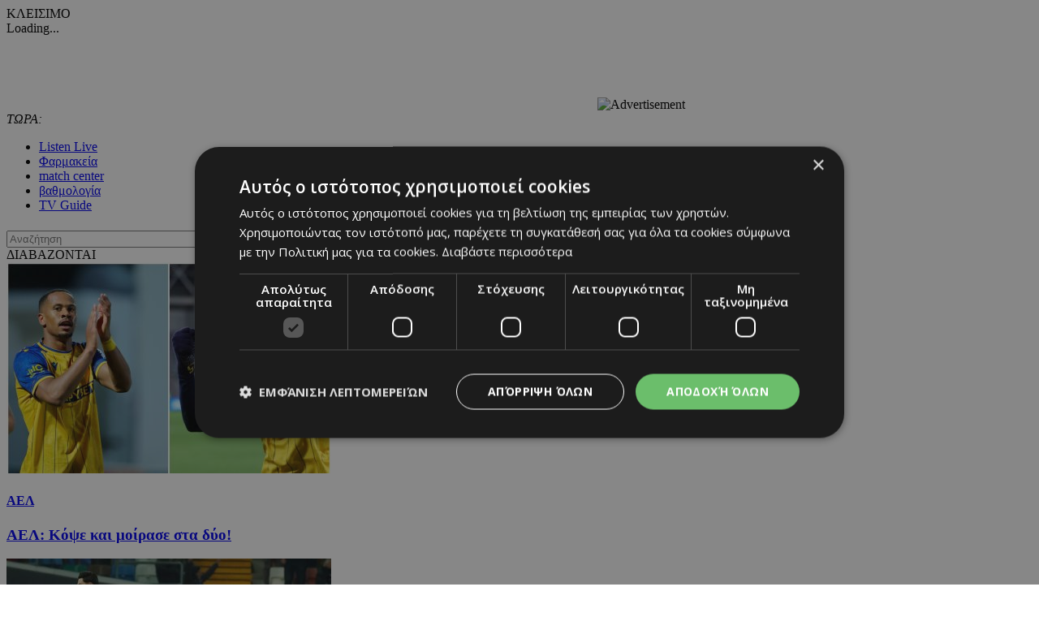

--- FILE ---
content_type: text/html; charset=UTF-8
request_url: https://www.24sports.com.cy/gr/sports/podosfairo/kypros/a-katigoria/aris/aris-exi-firmania-meta-ton-spilefski
body_size: 24234
content:
<!DOCTYPE HTML>
<html>
<head>
<meta charset="utf-8" />
<meta http-equiv="X-UA-Compatible" content="IE=edge">
<meta name="viewport" content="width=device-width, initial-scale=1, maximum-scale=1">
<base href="https://www.24sports.com.cy/"><title>Άρης: Έξι φιρμάνια μετά τον Σπιλέφσκι, 24Sports & News</title>
<meta name="description" content="Ο Άρης ανακοίνωσε την επέκταση της συνεργασίας του μέχρι το 2026 με την προπονητική ομάδα του Αλεξέι Σπιλέφσκι." />
<meta name="keywords" content="Olympic Games Tokyo 2020, euro 2020, βουλευτικές 2021 αποτελέσματα, transfer center, metagrafologia, metagrafi, meteggrafi, apoel, omonoia, omonia, anorthosi, apollon, basket, mpasket, volley, champions, f1, champions league, europa league, mundial, vathmologia, kipriako protathlima, olympiakos, olimpiakos, pao, panathinaikos, paok, aek, ael, pattichis, pattixis, logides, logidis, papagiorgis, christoforou, stavrou, violaris, zavos, kosiaris, cars, aftokinita, girls, girl, koritsi, 24sports, dikefalos, gavros, vazelos, man utd, arsenal, chelsea, liverpool, man city, qpr, real madrid, tottenham, barcelona, mesi, ronaldo, neimar, QPR, αποελ, ομόνοια, ανόρθωση, αελ, απόλλων, σαλαμίνα, νέα σαλαμίνα, ποδόσφαιρο, football, μπάσκετ, basketball, volley, στίβος, tennis, handball, futsal, σκοποβολή, αυτοκίνητα, mundial, κορίτσι της ημέρας, βαθμολογία, κυπριακό πρωτάθλημα, ολυμπιακός, παναθηναικός, ΑΕΚ, παγδατής, Μέσι, Ρονάλντο, Νειμάρ, μεταγραφή, μετεγγραφή, ΣΠΟΡ FM, SPOR FM, Σπορ φμ, ΣΠΟΡ 95 FM, SPOR 95 FM, SPOR FM 95, ΣΠΟΡ FM 95, καλαθόσφαιρα, πετόσφαιρα, φούτσαλ, αθλητισμός, ντέρμπι, ανάλυση, αφιέρωμα, γιουβέντους, μπάγερν, τσέλσι, λίβερπουλ, ερμής, δόξα, πάφος, άρης, αλκή" />
<meta name="news_keywords" content="Olympic Games Tokyo 2020, euro 2020, βουλευτικές 2021 αποτελέσματα, transfer center, metagrafologia, metagrafi, meteggrafi, apoel, omonoia, omonia, anorthosi, apollon, basket, mpasket, volley, champions, f1, champions league, europa league, mundial, vathmologia, kipriako protathlima, olympiakos, olimpiakos, pao, panathinaikos, paok, aek, ael, pattichis, pattixis, logides, logidis, papagiorgis, christoforou, stavrou, violaris, zavos, kosiaris, cars, aftokinita, girls, girl, koritsi, 24sports, dikefalos, gavros, vazelos, man utd, arsenal, chelsea, liverpool, man city, qpr, real madrid, tottenham, barcelona, mesi, ronaldo, neimar, QPR, αποελ, ομόνοια, ανόρθωση, αελ, απόλλων, σαλαμίνα, νέα σαλαμίνα, ποδόσφαιρο, football, μπάσκετ, basketball, volley, στίβος, tennis, handball, futsal, σκοποβολή, αυτοκίνητα, mundial, κορίτσι της ημέρας, βαθμολογία, κυπριακό πρωτάθλημα, ολυμπιακός, παναθηναικός, ΑΕΚ, παγδατής, Μέσι, Ρονάλντο, Νειμάρ, μεταγραφή, μετεγγραφή, ΣΠΟΡ FM, SPOR FM, Σπορ φμ, ΣΠΟΡ 95 FM, SPOR 95 FM, SPOR FM 95, ΣΠΟΡ FM 95, καλαθόσφαιρα, πετόσφαιρα, φούτσαλ, αθλητισμός, ντέρμπι, ανάλυση, αφιέρωμα, γιουβέντους, μπάγερν, τσέλσι, λίβερπουλ, ερμής, δόξα, πάφος, άρης, αλκή" />
<meta name="robots" content="index, follow" />
<meta name="googlebot" content="index, follow, max-snippet:-1, max-image-preview:large, max-video-preview:-1" />
<meta name="bingbot" content="index, follow, max-snippet:-1, max-image-preview:large, max-video-preview:-1" />
<meta name="author" content="BDigital Web Solutions" />
<meta name="copyright" content="Copyright © 2017, 24sports.com.cy" />

<script type="text/javascript" charset="UTF-8" src="//cdn.cookie-script.com/s/5c3c0fd987fbe50558fcc3e6b466c5b7.js"></script>

<link rel="canonical" href="https://www.24sports.com.cy/gr/sports/podosfairo/kypros/a-katigoria/aris/aris-exi-firmania-meta-ton-spilefski" />


<meta property="og:site_name" content="24sports.com.cy" />
<meta property="og:type" content="article" />
<meta property="og:image" content="https://www.24sports.com.cy/assets/modules/wnp/articles/202306/496118/images/b_22.jpg" /> 
<meta property="og:url" content="https://www.24sports.com.cy/gr/sports/podosfairo/kypros/a-katigoria/aris/aris-exi-firmania-meta-ton-spilefski" />
<meta property="og:title" content="Άρης: Έξι φιρμάνια μετά τον Σπιλέφσκι" />
<meta property="og:description" content="Ο Άρης ανακοίνωσε την επέκταση της συνεργασίας του μέχρι το 2026 με την προπονητική ομάδα του Αλεξέι Σπιλέφσκι." />

<meta name="twitter:card" content="summary_large_image" />

<meta name="twitter:site" content="@24sports" />

<meta name="twitter:title" content="Άρης: Έξι φιρμάνια μετά τον Σπιλέφσκι" />
<meta name="twitter:description" content="Ο Άρης ανακοίνωσε την επέκταση της συνεργασίας του μέχρι το 2026 με την προπονητική ομάδα του Αλεξέι Σπιλέφσκι.

" />
<meta name="twitter:image" content="https://www.24sports.com.cy/assets/modules/wnp/articles/202306/496118/images/b_22.jpg" />

<script type="application/ld+json">{"@context":"https:\/\/schema.org","@graph":[{"@type":"NewsArticle","name":"Άρης: Έξι φιρμάνια μετά τον Σπιλέφσκι","headline":"Ανακοίνωση από την «ελαφρά ταξιαρχία»","about":[""],"description":"Ο Άρης ανακοίνωσε την επέκταση της συνεργασίας του μέχρι το 2026 με την προπονητική ομάδα του Αλεξέι Σπιλέφσκι.\r\nΑναλυτικά: \r\nΣτον Άρη μέχρι το Μάϊο του 2026 θα συνεχίσει να προσφέρει τις υπηρεσίες της η προπονητική ομάδα του Αλεξέϊ Σπιλέφσκι.\r\nΣυγκεκριμένα, έβαλαν την υπογραφή τους σε συμβόλαιο που θα τους διατηρήσει στον Άρη για τα επόμενα τρία χρόνια οι Δρ. Χρήστος Παπαδόπουλος, επικεφαλής φυσικής κατάστασης και αποκατάστασης, οι βοηθοί προπονητές Τόμι Γίνιγκεν, Όμερ Ερμπάϊ , Αλεξέϊ Καλατσέϊ και ο προπονητής τερματοφυλάκων Τάκης Τάκη.\r\nΗ συνεισφορά όλων στην κατάκτηση του πρωταθλήματος κρίνεται ιδιαίτερα σημαντική. Από τη στιγμή δε, που τόσο ο προπονητής όσο και οι διοικούντες την ομάδα εκτιμούν τις ικανότητες και την προσφορά τους, η επέκταση της συνεργασίας τους με τον Άρη για τα επόμενα τρία χρόνια (ίδια χρονική διάρκεια ανανέωσης με τον προπονητή) ήταν η φυσιολογική εξέλιξη.\r\nΜέλος της προπονητικής ομάδας του κ. Σπιλέφσκι θα είναι και την επόμενη χρονιά και ο βοηθός προπονητής Βίταλις Αστάφιεβς.\r\nΕυχόμαστε σε όλη την προπονητική ομάδα καλή δουλειά, και ακόμη μεγαλύτερες επιτυχίες με τον Άρη μας!\r\n ","image":{"@type":"ImageObject","representativeOfPage":true,"url":"https:\/\/www.24sports.com.cy\/assets\/modules\/wnp\/articles\/202306\/496118\/images\/b_22.jpg"},"datePublished":"2023-06-03T21:50:00+0300","isAccessibleForFree":true,"dateModified":"2023-06-03T21:50:00+0300","publisher":{"@type":"Organization","@id":"https:\/\/www.24sports.com.cy\/","name":"24Sports & News","url":"https:\/\/www.24sports.com.cy\/","sameAs":["http:\/\/www.facebook.com\/24sports","https:\/\/twitter.com\/24sports","https:\/\/www.instagram.com\/24sportscy"],"logo":{"@type":"ImageObject","representativeOfPage":true,"url":"https:\/\/www.24sports.com.cy\/layout\/images\/og_logo.jpg"}},"author":{"@type":"Person","givenName":"24Sports & News","name":"24Sports & News"},"mainEntityOfPage":"https:\/\/www.24sports.com.cy\/gr\/sports\/podosfairo\/kypros\/a-katigoria\/aris\/aris-exi-firmania-meta-ton-spilefski"}]}</script>
		




<link href="https://fonts.googleapis.com/css?family=Roboto:100|Open+Sans+Condensed:300,700|Open+Sans:300,400,600,700,800&subset=greek-ext" rel="stylesheet">
<link rel="stylesheet" type="text/css" href="includes/bootstrap/css/bootstrap.min.css">

<link rel="stylesheet" type="text/css" href="includes/jquery-ui/css/jquery-ui.min.css">
<link rel="stylesheet" type="text/css" href="includes/jquery-ui/css/jquery-ui.theme.min.css">

<link rel="stylesheet" type="text/css" href="layout/style.css?20170801">
<link rel="stylesheet" type="text/css" href="layout/site.css?20251002">
<link href="https://www.sport-fm.gr/resrc/common/css/newlmttheme.css" rel="stylesheet">
<link rel="stylesheet" type="text/css" href="tools/owl-carousel/owl.carousel.css">
<link rel="stylesheet" type="text/css" href="tools/owl-carousel/owl.theme.css">
<link rel="stylesheet" type="text/css" href="tools/owl-carousel/owl.transitions.css">
<link rel="stylesheet" href="tools/fancyBox/css/jquery.fancybox.css">


<link rel="apple-touch-icon" sizes="180x180" href="/favicon/apple-touch-icon.png?v=3">
<link rel="icon" type="image/png" sizes="32x32" href="/favicon/favicon-32x32.png?v=3">
<link rel="icon" type="image/png" sizes="16x16" href="/favicon/favicon-16x16.png?v=3">
<link rel="manifest" href="/favicon/site.webmanifest?v=3">
<link rel="mask-icon" href="/favicon/safari-pinned-tab.svg?v=3" color="#2b2f97">
<link rel="shortcut icon" href="/favicon/favicon.ico?v=3">
<meta name="msapplication-TileColor" content="#eb1c22">
<meta name="msapplication-config" content="/favicon/browserconfig.xml?v=3">
<meta name="theme-color" content="#ffffff">

<!--[if lte IE 8]>
 <script src="includes/ie_fix.js?20170405b"></script>
<![endif]-->

<!-- HTML5 shim and Respond.js for IE8 support of HTML5 elements and media queries -->
<!--[if lt IE 9]>
  <script src="https://oss.maxcdn.com/html5shiv/3.7.2/html5shiv.min.js"></script>
  <script src="https://oss.maxcdn.com/respond/1.4.2/respond.min.js"></script>
<![endif]-->
<script type="text/javascript" src="includes/modernizr.js"></script>
<script type="text/javascript" src="includes/jquery.js"></script>
<script>
var curLang = 'gr';
</script>
<script type="text/javascript" src="includes/functions.js?20190911"></script>
<script type="text/javascript" src="modules/ws_mod_wnp_01/includes/functions.js?20210609b"></script>



<!-- OneSignal - Web push notifications - 24Sports Website -->
<script src="https://cdn.onesignal.com/sdks/OneSignalSDK.js" async></script>
<script>
  var OneSignal = window.OneSignal || [];
  /* Why use .push? See: http://stackoverflow.com/a/38466780/555547 */
  OneSignal.push(function() {
    OneSignal.init({
      appId: "ba17d082-de92-4d04-97d2-137251171351",
			safari_web_id: "web.onesignal.auto.5f83a190-684a-4c4c-a875-2ee8aa7bf929",
			subdomainName: '24sports',
			notifyButton: {
				enable: true,
			},
    });
    /* In milliseconds, time to wait before prompting user. This time is relative to right after the user presses <ENTER> on the address bar and navigates to your page */
    var notificationPromptDelay = 15000;
    /* Use navigation timing to find out when the page actually loaded instead of using setTimeout() only which can be delayed by script execution */
    var navigationStart = window.performance.timing.navigationStart;
    /* Get current time */
    var timeNow = Date.now();
    /* Prompt the user if enough time has elapsed */
    setTimeout(promptAndSubscribeUser, Math.max(notificationPromptDelay - (timeNow - navigationStart), 0));
  });
  function promptAndSubscribeUser() {
    window.OneSignal.isPushNotificationsEnabled(function(isEnabled) {
      if (!isEnabled) {
        window.OneSignal.showSlidedownPrompt();
      }
    });
  }
</script>

<script>
var rp;
function relPage() {
    rp = setTimeout(function(){ location.reload(); }, 180000);
}
function stopRelPage() {
    clearTimeout(rp);
}
relPage();
</script>

<!--Start of Google Analytics Script-->

<!-- Google Tag Manager -->
<script>(function(w,d,s,l,i){w[l]=w[l]||[];w[l].push({'gtm.start':
new Date().getTime(),event:'gtm.js'});var f=d.getElementsByTagName(s)[0],
j=d.createElement(s),dl=l!='dataLayer'?'&l='+l:'';j.async=true;j.src=
'https://www.googletagmanager.com/gtm.js?id='+i+dl;f.parentNode.insertBefore(j,f);
})(window,document,'script','dataLayer','GTM-W5X9537F');</script>
<!-- End Google Tag Manager -->




<!--End of Google Analytics Script-->

<!-- BEGIN SHAREAHOLIC CODE -->
<link rel="preload" href="https://cdn.shareaholic.net/assets/pub/shareaholic.js" as="script" />
<meta name="shareaholic:site_id" content="c516ce11e7535540dd0e0bf857f96fee" />
<script data-cfasync="false" async src="https://cdn.shareaholic.net/assets/pub/shareaholic.js"></script>
<!-- END SHAREAHOLIC CODE -->

  
</head>
<body class="body-def-mt bg-white" id="page-body" >

<!-- Google Tag Manager (noscript) -->
<noscript><iframe src="https://www.googletagmanager.com/ns.html?id=GTM-W5X9537F"
height="0" width="0" style="display:none;visibility:hidden"></iframe></noscript>
<!-- End Google Tag Manager (noscript) -->

<a name="top" id="top"></a>
<div id="OverallBlockBg"></div>
<div id="OverallBlock">
	<div class="block_cell">
    	<div class="block_body" id="pup_body">
            <div class="inner">
              <a class="font_2 btn btn-a bold" id="overallclose">ΚΛΕΙΣΙΜΟ</a>
              <div id="OverallBlockBody">
					Loading...              
              </div>
            </div>
        </div>
    </div>
</div>




<div id="page_h" class="page-head-blo page_theme_a">
  
  <div id="top-block">
      <div class="cust-cont top-banner">
        <div class="ban-728x90">
					          <iframe  width='728px' height='90px'  src='https://www.adstorebluebird.cy/api/banner/ServeBanner?zoneId=7906' frameborder='0' scrolling='no'></iframe><IMG SRC="https://ad.doubleclick.net/ddm/trackimp/N2192408.15271424SPORTS.COM.CY/B33873228.425335673;dc_trk_aid=617967584;dc_trk_cid=238206304;ord=[timestamp];dc_lat=;dc_rdid=;tag_for_child_directed_treatment=;tfua=;gdpr=${GDPR};gdpr_consent=${GDPR_CONSENT_755};ltd=;dc_tdv=1?" attributionsrc BORDER="0" HEIGHT="1" WIDTH="1" ALT="Advertisement">
					        </div>
      </div>
      <div class="cust-cont top-r-a ">
        <div class="row">
              <div class="col-lg-5 now-block">
                  <div class="d_table">
                      <div class="d_col col-a"><em>ΤΩΡΑ:</em> <a id="tickerAnchor" href="#" target="_self"></a></div>
                  </div>
              </div>
              <div class="col-md-12 col-lg-7">
                  <div class="col-b clearfix">
                      <ul class="mlist-a">
                        <li><a href="https://www.24sports.com.cy/listen_live/" target="_blank">Listen Live</a></li>
                        <li><a href="https://www.must.com.cy/gr/beauty/pharmacies?fp2=Y" target="_blank">Φαρμακεία</a></li>
                        <li><a href="/gr/match-center/wnp-500/" id="matcen_btn" title="match center">match center</a></li>
                                                <li><a href="/gr/βαθμολογία/wnp-510/" title="Βαθμολογία">βαθμολογία</a></li>
                        <li><a href="/gr/tv-guide/wnp-520/" title="TV Guide">TV Guide</a></li>
                                              </ul>
                      
                      <div class="search_box clearfix" id="search_block">
                        <div class="inner">
                          <form name="formSearchBox" method="post" action="javascript:goToSearch_Top(document.formSearchBox,'Y');">
                            <input type="text" name="t_searchquery" size="50" maxlength="150" id="t_searchquery" class="searchfield" placeholder="Αναζήτηση" />
                            <input type="button" class="search_btn" onClick="javascript:goToSearch_Top(document.formSearchBox,'Y')" />
                            <input type="hidden" name="pageaction" value="search">
                          </form>
                        </div>
                      </div>
                      
                  </div>
              </div>
            </div>
      </div>
      <div class="cust-cont top-r-b  clearfix">
        <a class="top-logo" href="/gr/"></a>

                
        <div class="top-middle">
            <div class="news-top hidden-sm">
	<div class="block-title">ΔΙΑΒΑΖΟΝΤΑΙ</div>
	<div class="list-items clearfix">
	        <div class="par-box"> 
    	<div class="item-box clearfix">
            <div class="photo"><a href="/gr/sports/podosfairo/kypros/a-katigoria/ael/to-koystoymi-sabo-–-konseisao-forietai" target="_self" title="ΑΕΛ: Κόψε και μοίρασε στα δύο!"><img src="assets/modules/wnp/articles/202602/624686/images/s_.jpg" alt="ΑΕΛ: Κόψε και μοίρασε στα δύο!" class="img-responsive" /></a></div>
            <div class="info-box">
                <h4 class="art-sct"><a href="/gr/sports/podosfairo/kypros/a-katigoria/ael" target="_self" title="ΑΕΛ">ΑΕΛ</a></h4>
                <h3 class="art-title"><a href="/gr/sports/podosfairo/kypros/a-katigoria/ael/to-koystoymi-sabo-–-konseisao-forietai" target="_self" title="ΑΕΛ: Κόψε και μοίρασε στα δύο!">ΑΕΛ: Κόψε και μοίρασε στα δύο!</a></h3>
            </div>
        </div>
    </div>
            <div class="par-box"> 
    	<div class="item-box clearfix">
            <div class="photo"><a href="/gr/sports/podosfairo/italia/serie-a/roma/itta-sto-oyntine-gia-ti-roma" target="_self" title="Ήττα στο Ούντινε για τη Ρόμα!"><img src="assets/modules/wnp/articles/202602/624698/images/s_haln0dbxqaalm8c234240.jpg" alt="Ήττα στο Ούντινε για τη Ρόμα!" class="img-responsive" /></a></div>
            <div class="info-box">
                <h4 class="art-sct"><a href="/gr/sports/podosfairo/italia/serie-a/roma" target="_self" title="ΡΟΜΑ">ΡΟΜΑ</a></h4>
                <h3 class="art-title"><a href="/gr/sports/podosfairo/italia/serie-a/roma/itta-sto-oyntine-gia-ti-roma" target="_self" title="Ήττα στο Ούντινε για τη Ρόμα!">Ήττα στο Ούντινε για τη Ρόμα!</a></h3>
            </div>
        </div>
    </div>
            <div class="par-box hide-lg"> 
    	<div class="item-box clearfix">
            <div class="photo"><a href="/gr/sports/podosfairo/kypros/a-katigoria/omonoia/ti-egine-me-athanasioy-kai-omonoia" target="_self" title="Τι έγινε με Αθανασίου και Ομόνοια..."><img src="assets/modules/wnp/articles/202602/624735/images/s_athanasiourioave.jpg" alt="Τι έγινε με Αθανασίου και Ομόνοια..." class="img-responsive" /></a></div>
            <div class="info-box">
                <h4 class="art-sct"><a href="/gr/sports/podosfairo/kypros/a-katigoria/omonoia" target="_self" title="ΟΜΟΝΟΙΑ">ΟΜΟΝΟΙΑ</a></h4>
                <h3 class="art-title"><a href="/gr/sports/podosfairo/kypros/a-katigoria/omonoia/ti-egine-me-athanasioy-kai-omonoia" target="_self" title="Τι έγινε με Αθανασίου και Ομόνοια...">Τι έγινε με Αθανασίου και Ομόνοια...</a></h3>
            </div>
        </div>
    </div>
        </div>
</div>


        </div>
        
              </div>
  </div>

	      <div class="cust-cont bot-logo theme-bg w-link-c">
        <a href="/gr/sports">SPORTS</a>
      </div>

  <div id="fixed-area">
      
      <div class="cust-cont theme-bg clearfix">
        <div class="mmenu">
            <a id="showmm-btn" class="show-smm" href="#mm_sidr"> </a>
            <ul class="visible-lg-block">
                <li><a href="/gr/">HOME</a></li>
                                                <li class="active"><a href="/gr/sports" title="Sports">SPORTS</a>
                                <li><a href="/gr/news" title="News">NEWS</a>
                                <li><a href="/gr/beautiful-people" title="Beautiful People">BEAUTIFUL PEOPLE</a>
                                <li><a href="/gr/auto" title="Auto">AUTO</a>
                                <li><a href="/gr/tech" title="Tech">TECH</a>
                                <li><a href="https://www.sportfmcy.com/" title="ΣΠΟΡ FM">ΣΠΟΡ FM</a>
                                <li><a href="/gr/betting-tips" title="Betting Tips">BETTING TIPS</a>
                                            </ul>
        </div>
      </div>
			<div class="submenu visible-lg-block clearfix">
	<ul>
				<li><a href="/gr/sports/podosfairo/kypros/a-katigoria" title="Α Κατηγορία">Α ΚΑΤΗΓΟΡΙΑ</a></li>
				<li><a href="/gr/sports/podosfairo/agglia/premier-ligk" title="Πρέμιερ Λιγκ">ΠΡΕΜΙΕΡ ΛΙΓΚ</a></li>
				<li><a href="/gr/sports/podosfairo/ellada/soyper-ligk" title="Σούπερ Λιγκ">ΣΟΥΠΕΡ ΛΙΓΚ</a></li>
			</ul>
</div>
	
						  </div>
  
  
</div>





<div id="fixed-bar">
	    </div>

<nav id="mm_sidr" class="side-mm sidr left">
	
<div class="side-menu">
	<div class="top-r">
	    <a id="sMenuCloseBtn"><span class="glyphicon glyphicon-remove"></span></a>
    </div>
	    <ul class="L1" id="s_sctmenu">
	        <li class="sm_exist active"><a href="/gr/sports" title="Sports"  target="_self"  class="L1-a menubtn anim_btn" >SPORTS</a>		        <ul class="L2">
        				            <li class="sm_exist active"><a href="/gr/sports/podosfairo" title="Ποδόσφαιρο"  target="_self"  class="L2-a menubtn" >ΠΟΔΟΣΦΑΙΡΟ</a>			  
			      		                <ul class="L3">
                                                      <li class="active"><a href="/gr/sports/podosfairo/kypros" title="Κύπρος"  target="_self"  class="L3-a menubtn" >ΚΥΠΡΟΣ</a>
					                    <a class="mob_show_sb" data-level='4'><span class="glyphicon glyphicon-menu-up" aria-hidden="true"></span></a>
                    <ul class="L4">
                                                                        <li class="active"><a href="/gr/sports/podosfairo/kypros/a-katigoria" title="Α Κατηγορία"  target="_self"  class="L4-a menubtn" >Α ΚΑΤΗΓΟΡΙΑ</a> 
						                        <a class="mob_show_sb" data-level='5'><span class="glyphicon glyphicon-menu-up" aria-hidden="true"></span></a>
                        <ul class="L5">
                                                                                    <li><a href="/gr/sports/podosfairo/kypros/a-katigoria/1-aek" title="ΑΕΚ ΛΑΡΝΑΚΑΣ"  target="_self"  class="L5-a menubtn" >ΑΕΚ ΛΑΡΝΑΚΑΣ</a>                            </li>
                                                                                    <li><a href="/gr/sports/podosfairo/kypros/a-katigoria/ael" title="ΑΕΛ"  target="_self"  class="L5-a menubtn" >ΑΕΛ</a>                            </li>
                                                                                    <li><a href="/gr/sports/podosfairo/kypros/a-katigoria/akritas" title="ΑΚΡΙΤΑΣ"  target="_self"  class="L5-a menubtn" >ΑΚΡΙΤΑΣ</a>                            </li>
                                                                                    <li><a href="/gr/sports/podosfairo/kypros/a-katigoria/anorthosi" title="ΑΝΟΡΘΩΣΗ"  target="_self"  class="L5-a menubtn" >ΑΝΟΡΘΩΣΗ</a>                            </li>
                                                                                    <li><a href="/gr/sports/podosfairo/kypros/a-katigoria/apoel" title="ΑΠΟΕΛ"  target="_self"  class="L5-a menubtn" >ΑΠΟΕΛ</a>                            </li>
                                                                                    <li><a href="/gr/sports/podosfairo/kypros/a-katigoria/apollonas" title="ΑΠΟΛΛΩΝΑΣ"  target="_self"  class="L5-a menubtn" >ΑΠΟΛΛΩΝΑΣ</a>                            </li>
                                                                                    <li class="active"><a href="/gr/sports/podosfairo/kypros/a-katigoria/aris" title="ΑΡΗΣ"  target="_self"  class="L5-a menubtn" >ΑΡΗΣ</a>                            </li>
                                                                                    <li><a href="/gr/sports/podosfairo/kypros/a-katigoria/ethnikos-axnas" title="ΕΘΝΙΚΟΣ"  target="_self"  class="L5-a menubtn" >ΕΘΝΙΚΟΣ</a>                            </li>
                                                                                    <li><a href="/gr/sports/podosfairo/kypros/a-katigoria/enp" title="ΕΝΠ"  target="_self"  class="L5-a menubtn" >ΕΝΠ</a>                            </li>
                                                                                    <li><a href="/gr/sports/podosfairo/kypros/a-katigoria/1-eny-digenis-ypsona" title="ΕNY ΔΙΓΕΝΗΣ YΨΩΝΑ"  target="_self"  class="L5-a menubtn" >ΕNY ΔΙΓΕΝΗΣ YΨΩΝΑ</a>                            </li>
                                                                                    <li><a href="/gr/sports/podosfairo/kypros/a-katigoria/olympiakos" title="ΟΛΥΜΠΙΑΚΟΣ"  target="_self"  class="L5-a menubtn" >ΟΛΥΜΠΙΑΚΟΣ</a>                            </li>
                                                                                    <li><a href="/gr/sports/podosfairo/kypros/a-katigoria/omonoia-aradippoy" title="ΟΜΟΝΟΙΑ ΑΡΑΔΙΠΠΟΥ"  target="_self"  class="L5-a menubtn" >ΟΜΟΝΟΙΑ ΑΡΑΔΙΠΠΟΥ</a>                            </li>
                                                                                    <li><a href="/gr/sports/podosfairo/kypros/a-katigoria/omonoia" title="ΟΜΟΝΟΙΑ"  target="_self"  class="L5-a menubtn" >ΟΜΟΝΟΙΑ</a>                            </li>
                                                                                    <li><a href="/gr/sports/podosfairo/kypros/a-katigoria/pafos-f-c" title="ΠΑΦΟΣ F.C."  target="_self"  class="L5-a menubtn" >ΠΑΦΟΣ F.C.</a>                            </li>
                                                    </ul>
                                                </li>
                                                                        <li><a href="/gr/sports/podosfairo/kypros/b-katigoria" title="Β Κατηγορία"  target="_self"  class="L4-a menubtn" >Β ΚΑΤΗΓΟΡΙΑ</a> 
						                        <a class="mob_show_sb" data-level='5'><span class="glyphicon glyphicon-menu-down" aria-hidden="true"></span></a>
                        <ul class="L5">
                                                                                    <li><a href="/gr/sports/podosfairo/kypros/b-katigoria/agia-napa" title="ΑΓΙΑ ΝΑΠΑ"  target="_self"  class="L5-a menubtn" >ΑΓΙΑ ΝΑΠΑ</a>                            </li>
                                                                                    <li><a href="/gr/sports/podosfairo/kypros/b-katigoria/aez" title="ΑΕΖ"  target="_self"  class="L5-a menubtn" >ΑΕΖ</a>                            </li>
                                                                                    <li><a href="/gr/sports/podosfairo/kypros/b-katigoria/asil" title="ΑΣΙΛ"  target="_self"  class="L5-a menubtn" >ΑΣΙΛ</a>                            </li>
                                                                                    <li><a href="/gr/sports/podosfairo/kypros/b-katigoria/axyrwnas" title="Αχυρώνας"  target="_self"  class="L5-a menubtn" >ΑΧΥΡΩΝΑΣ</a>                            </li>
                                                                                    <li><a href="/gr/sports/podosfairo/kypros/b-katigoria/digenis" title="ΔΙΓΕΝΗΣ"  target="_self"  class="L5-a menubtn" >ΔΙΓΕΝΗΣ</a>                            </li>
                                                                                    <li><a href="/gr/sports/podosfairo/kypros/b-katigoria/doxa" title="ΔΟΞΑ"  target="_self"  class="L5-a menubtn" >ΔΟΞΑ</a>                            </li>
                                                                                    <li><a href="/gr/sports/podosfairo/kypros/b-katigoria/karmiotissa-polemidion" title="ΚΑΡΜΙΩΤΙΣΣΑ"  target="_self"  class="L5-a menubtn" >ΚΑΡΜΙΩΤΙΣΣΑ</a>                            </li>
                                                                                    <li><a href="/gr/sports/podosfairo/kypros/b-katigoria/nea-salamina" title="ΝΕΑ ΣΑΛΑΜΙΝΑ"  target="_self"  class="L5-a menubtn" >ΝΕΑ ΣΑΛΑΜΙΝΑ</a>                            </li>
                                                                                    <li><a href="/gr/sports/podosfairo/kypros/b-katigoria/meap" title="ΜΕΑΠ"  target="_self"  class="L5-a menubtn" >ΜΕΑΠ</a>                            </li>
                                                                                    <li><a href="/gr/sports/podosfairo/kypros/b-katigoria/n-s-erimis" title="Ν & Σ ΕΡΗΜΗΣ"  target="_self"  class="L5-a menubtn" >Ν & Σ ΕΡΗΜΗΣ</a>                            </li>
                                                                                    <li><a href="/gr/sports/podosfairo/kypros/b-katigoria/omonoia-29-m" title="ΟΜΟΝΟΙΑ 29 M"  target="_self"  class="L5-a menubtn" >ΟΜΟΝΟΙΑ 29 M</a>                            </li>
                                                                                    <li><a href="/gr/sports/podosfairo/kypros/b-katigoria/onisilos" title="ΟΝΗΣΙΛΟΣ"  target="_self"  class="L5-a menubtn" >ΟΝΗΣΙΛΟΣ</a>                            </li>
                                                                                    <li><a href="/gr/sports/podosfairo/kypros/b-katigoria/paeek" title="ΠΑΕΕΚ"  target="_self"  class="L5-a menubtn" >ΠΑΕΕΚ</a>                            </li>
                                                                                    <li><a href="/gr/sports/podosfairo/kypros/b-katigoria/spartakos-kitioy" title="Σπάρτακος Κιτίου"  target="_self"  class="L5-a menubtn" >ΣΠΑΡΤΑΚΟΣ ΚΙΤΙΟΥ</a>                            </li>
                                                                                    <li><a href="/gr/sports/podosfairo/kypros/b-katigoria/xalkanoras" title="ΧΑΛΚΑΝΟΡΑΣ"  target="_self"  class="L5-a menubtn" >ΧΑΛΚΑΝΟΡΑΣ</a>                            </li>
                                                                                    <li><a href="/gr/sports/podosfairo/kypros/b-katigoria/ethnikos-latsion" title="ΕΘΝΙΚΟΣ ΛΑΤΣΙΩΝ"  target="_self"  class="L5-a menubtn" >ΕΘΝΙΚΟΣ ΛΑΤΣΙΩΝ</a>                            </li>
                                                                                    <li><a href="/gr/sports/podosfairo/kypros/b-katigoria/apea-akrotirioy" title="ΑΠΕΑ ΑΚΡΩΤΗΡΙΟΥ"  target="_self"  class="L5-a menubtn" >ΑΠΕΑ ΑΚΡΩΤΗΡΙΟΥ</a>                            </li>
                                                                                    <li><a href="/gr/sports/podosfairo/kypros/b-katigoria/iraklis-gerolakkoy" title="ΗΡΑΚΛΗΣ ΓΕΡΟΛΑΚΚΟΥ"  target="_self"  class="L5-a menubtn" >ΗΡΑΚΛΗΣ ΓΕΡΟΛΑΚΚΟΥ</a>                            </li>
                                                    </ul>
                                                </li>
                                                                        <li><a href="/gr/sports/podosfairo/kypros/mikres-katigories" title="Μικρές Κατηγορίες"  target="_self"  class="L4-a menubtn" >ΜΙΚΡΕΣ ΚΑΤΗΓΟΡΙΕΣ</a> 
						                        <a class="mob_show_sb" data-level='5'><span class="glyphicon glyphicon-menu-down" aria-hidden="true"></span></a>
                        <ul class="L5">
                                                                                    <li><a href="/gr/sports/podosfairo/kypros/mikres-katigories/adonis" title="ΑΔΩΝΗΣ"  target="_self"  class="L5-a menubtn" >ΑΔΩΝΗΣ</a>                            </li>
                                                                                    <li><a href="/gr/sports/podosfairo/kypros/mikres-katigories/alki-oroklinis" title="ΑΛΚΗ"  target="_self"  class="L5-a menubtn" >ΑΛΚΗ</a>                            </li>
                                                                                    <li><a href="/gr/sports/podosfairo/kypros/mikres-katigories/apep" title="ΑΠΕΠ"  target="_self"  class="L5-a menubtn" >ΑΠΕΠ</a>                            </li>
                                                                                    <li><a href="/gr/sports/podosfairo/kypros/mikres-katigories/anagennisi-deryneias" title="ΑΝΑΓΕΝΝΗΣΗ ΔΕΡΥΝΕΙΑΣ"  target="_self"  class="L5-a menubtn" >ΑΝΑΓΕΝΝΗΣΗ ΔΕΡΥΝΕΙΑΣ</a>                            </li>
                                                                                    <li><a href="/gr/sports/podosfairo/kypros/mikres-katigories/atromitos" title="ΑΤΡΟΜΗΤΟΣ"  target="_self"  class="L5-a menubtn" >ΑΤΡΟΜΗΤΟΣ</a>                            </li>
                                                                                    <li><a href="/gr/sports/podosfairo/kypros/mikres-katigories/en-a-d-polis-xrysoxoys" title="ΕΝ.Α.Δ. ΠΟΛΗΣ ΧΡΥΣΟΧΟΥΣ"  target="_self"  class="L5-a menubtn" >ΕΝ.Α.Δ. ΠΟΛΗΣ ΧΡΥΣΟΧΟΥΣ</a>                            </li>
                                                                                    <li><a href="/gr/sports/podosfairo/kypros/mikres-katigories/digenis-oroklinis" title="ΔΙΓΕΝΗΣ ΟΡΟΚΛΙΝΗΣ"  target="_self"  class="L5-a menubtn" >ΔΙΓΕΝΗΣ ΟΡΟΚΛΙΝΗΣ</a>                            </li>
                                                                                    <li><a href="/gr/sports/podosfairo/kypros/mikres-katigories/elpida-xylofagoy" title="ΕΛΠΙΔΑ ΞΥΛΟΦΑΓΟΥ"  target="_self"  class="L5-a menubtn" >ΕΛΠΙΔΑ ΞΥΛΟΦΑΓΟΥ</a>                            </li>
                                                                                    <li><a href="/gr/sports/podosfairo/kypros/mikres-katigories/ermis" title="ΕΡΜΗΣ"  target="_self"  class="L5-a menubtn" >ΕΡΜΗΣ</a>                            </li>
                                                                                    <li><a href="/gr/sports/podosfairo/kypros/mikres-katigories/1-digenis-morfoy" title="ΔΙΓΕΝΗΣ MΟΡΦΟΥ"  target="_self"  class="L5-a menubtn" >ΔΙΓΕΝΗΣ MΟΡΦΟΥ</a>                            </li>
                                                                                    <li><a href="/gr/sports/podosfairo/kypros/mikres-katigories/thoi-lakatamias" title="ΘΟΙ Λακατάμιας"  target="_self"  class="L5-a menubtn" >ΘΟΙ ΛΑΚΑΤΑΜΙΑΣ</a>                            </li>
                                                                                    <li><a href="/gr/sports/podosfairo/kypros/mikres-katigories/othellos-a" title="ΟΘΕΛΛΟΣ Α."  target="_self"  class="L5-a menubtn" >ΟΘΕΛΛΟΣ Α.</a>                            </li>
                                                                                    <li><a href="/gr/sports/podosfairo/kypros/mikres-katigories/omonoia-pseyda" title="OΜΟΝΟΙΑ ΨΕΥΔΑ"  target="_self"  class="L5-a menubtn" >OΜΟΝΟΙΑ ΨΕΥΔΑ</a>                            </li>
                                                                                    <li><a href="/gr/sports/podosfairo/kypros/mikres-katigories/koyris" title="Κούρης"  target="_self"  class="L5-a menubtn" >ΚΟΥΡΗΣ</a>                            </li>
                                                                                    <li><a href="/gr/sports/podosfairo/kypros/mikres-katigories/pegeia" title="ΠΕΓΕΙΑ"  target="_self"  class="L5-a menubtn" >ΠΕΓΕΙΑ</a>                            </li>
                                                                                    <li><a href="/gr/sports/podosfairo/kypros/mikres-katigories/p-o-xylotympoy" title="Π.O. ΞΥΛΟΤΥΜΠΟΥ"  target="_self"  class="L5-a menubtn" >Π.O. ΞΥΛΟΤΥΜΠΟΥ</a>                            </li>
                                                                                    <li><a href="/gr/sports/podosfairo/kypros/mikres-katigories/olympias-lympion" title="ΟΛΥΜΠΙΑΣ ΛΥΜΠΙΩΝ"  target="_self"  class="L5-a menubtn" >ΟΛΥΜΠΙΑΣ ΛΥΜΠΙΩΝ</a>                            </li>
                                                                                    <li><a href="/gr/sports/podosfairo/kypros/mikres-katigories/aen" title="ΑΕΝ"  target="_self"  class="L5-a menubtn" >ΑΕΝ</a>                            </li>
                                                                                    <li><a href="/gr/sports/podosfairo/kypros/mikres-katigories/atlas" title="Άτλας"  target="_self"  class="L5-a menubtn" >ΑΤΛΑΣ</a>                            </li>
                                                                                    <li><a href="/gr/sports/podosfairo/kypros/mikres-katigories/1-ethnikos-assias" title="ΕΘΝΙΚΟΣ ΑΣΣΙΑΣ"  target="_self"  class="L5-a menubtn" >ΕΘΝΙΚΟΣ ΑΣΣΙΑΣ</a>                            </li>
                                                    </ul>
                                                </li>
                                                                        <li><a href="/gr/sports/podosfairo/kypros/kypello" title="Κύπελλο"  target="_self"  class="L4-a menubtn" >ΚΥΠΕΛΛΟ</a> 
						                        </li>
                                                                        <li><a href="/gr/sports/podosfairo/kypros/ethniki" title="Εθνική"  target="_self"  class="L4-a menubtn" >ΕΘΝΙΚΗ</a> 
						                        </li>
                                                                        <li><a href="/gr/sports/podosfairo/kypros/akadimies" title="Ακαδημίες"  target="_self"  class="L4-a menubtn" >ΑΚΑΔΗΜΙΕΣ</a> 
						                        </li>
                                                                        <li><a href="/gr/sports/podosfairo/kypros/gynaikeio" title="Γυναικείο"  target="_self"  class="L4-a menubtn" >ΓΥΝΑΙΚΕΙΟ</a> 
						                        </li>
                                                                        <li><a href="/gr/sports/podosfairo/kypros/diaitisia" title="Διαιτησία"  target="_self"  class="L4-a menubtn" >ΔΙΑΙΤΗΣΙΑ</a> 
						                        </li>
                                                                        <li><a href="/gr/sports/podosfairo/kypros/foytsal" title="Φούτσαλ"  target="_self"  class="L4-a menubtn" >ΦΟΥΤΣΑΛ</a> 
						                        <a class="mob_show_sb" data-level='5'><span class="glyphicon glyphicon-menu-down" aria-hidden="true"></span></a>
                        <ul class="L5">
                                                                                    <li><a href="/gr/sports/podosfairo/kypros/foytsal/foytsal-apoel" title="ΑΠΟΕΛ"  target="_self"  class="L5-a menubtn" >ΑΠΟΕΛ</a>                            </li>
                                                                                    <li><a href="/gr/sports/podosfairo/kypros/foytsal/foytsal-omonoia" title="ΟΜΟΝΟΙΑ"  target="_self"  class="L5-a menubtn" >ΟΜΟΝΟΙΑ</a>                            </li>
                                                                                    <li><a href="/gr/sports/podosfairo/kypros/foytsal/foytsal-anorthosi" title="ΑΝΟΡΘΩΣΗ"  target="_self"  class="L5-a menubtn" >ΑΝΟΡΘΩΣΗ</a>                            </li>
                                                                                    <li><a href="/gr/sports/podosfairo/kypros/foytsal/foytsal-aek" title="ΑΕΚ"  target="_self"  class="L5-a menubtn" >ΑΕΚ</a>                            </li>
                                                                                    <li><a href="/gr/sports/podosfairo/kypros/foytsal/dimitrakis-xristodoyloy-deryneias" title="ΔΗΜΗΤΡΑΚΗΣ ΧΡΙΣΤΟΔΟΥΛΟΥ ΔΕΡΥΝΕΙΑΣ"  target="_self"  class="L5-a menubtn" >ΔΗΜΗΤΡΑΚΗΣ ΧΡΙΣΤΟΔΟΥΛΟΥ ΔΕΡΥΝΕΙΑΣ</a>                            </li>
                                                                                    <li><a href="/gr/sports/podosfairo/kypros/foytsal/foytsal-ael" title="ΑΕΛ"  target="_self"  class="L5-a menubtn" >ΑΕΛ</a>                            </li>
                                                    </ul>
                                                </li>
                                            </ul>
                                      </li>
                                                      <li><a href="/gr/sports/podosfairo/ellada" title="Ελλάδα"  target="_self"  class="L3-a menubtn" >ΕΛΛΑΔΑ</a>
					                    <a class="mob_show_sb" data-level='4'><span class="glyphicon glyphicon-menu-down" aria-hidden="true"></span></a>
                    <ul class="L4">
                                                                        <li><a href="/gr/sports/podosfairo/ellada/soyper-ligk" title="Σούπερ Λιγκ"  target="_self"  class="L4-a menubtn" >ΣΟΥΠΕΡ ΛΙΓΚ</a> 
						                        <a class="mob_show_sb" data-level='5'><span class="glyphicon glyphicon-menu-down" aria-hidden="true"></span></a>
                        <ul class="L5">
                                                                                    <li><a href="/gr/sports/podosfairo/ellada/soyper-ligk/ellada-aek" title="ΑΕΚ ΑΘΗΝΩΝ"  target="_self"  class="L5-a menubtn" >ΑΕΚ ΑΘΗΝΩΝ</a>                            </li>
                                                                                    <li><a href="/gr/sports/podosfairo/ellada/soyper-ligk/ellada-aris" title="ΑΡΗΣ"  target="_self"  class="L5-a menubtn" >ΑΡΗΣ</a>                            </li>
                                                                                    <li><a href="/gr/sports/podosfairo/ellada/soyper-ligk/olympiakos-piraeus" title="ΟΛΥΜΠΙΑΚΟΣ"  target="_self"  class="L5-a menubtn" >ΟΛΥΜΠΙΑΚΟΣ</a>                            </li>
                                                                                    <li><a href="/gr/sports/podosfairo/ellada/soyper-ligk/panathinaikos" title="ΠΑΝΑΘΗΝΑΪΚΟΣ"  target="_self"  class="L5-a menubtn" >ΠΑΝΑΘΗΝΑΪΚΟΣ</a>                            </li>
                                                                                    <li><a href="/gr/sports/podosfairo/ellada/soyper-ligk/paok" title="ΠΑΟΚ"  target="_self"  class="L5-a menubtn" >ΠΑΟΚ</a>                            </li>
                                                    </ul>
                                                </li>
                                                                        <li><a href="/gr/sports/podosfairo/ellada/ellada-ethniki" title="Εθνική"  target="_self"  class="L4-a menubtn" >ΕΘΝΙΚΗ</a> 
						                        </li>
                                            </ul>
                                      </li>
                                                      <li><a href="/gr/sports/podosfairo/agglia" title="Αγγλία"  target="_self"  class="L3-a menubtn" >ΑΓΓΛΙΑ</a>
					                    <a class="mob_show_sb" data-level='4'><span class="glyphicon glyphicon-menu-down" aria-hidden="true"></span></a>
                    <ul class="L4">
                                                                        <li><a href="/gr/sports/podosfairo/agglia/premier-ligk" title="Πρέμιερ Λιγκ"  target="_self"  class="L4-a menubtn" >ΠΡΕΜΙΕΡ ΛΙΓΚ</a> 
						                        <a class="mob_show_sb" data-level='5'><span class="glyphicon glyphicon-menu-down" aria-hidden="true"></span></a>
                        <ul class="L5">
                                                                                    <li><a href="/gr/sports/podosfairo/agglia/premier-ligk/arsenal" title="ΑΡΣΕΝΑΛ"  target="_self"  class="L5-a menubtn" >ΑΡΣΕΝΑΛ</a>                            </li>
                                                                                    <li><a href="/gr/sports/podosfairo/agglia/premier-ligk/eberton" title="ΕΒΕΡΤΟΝ"  target="_self"  class="L5-a menubtn" >ΕΒΕΡΤΟΝ</a>                            </li>
                                                                                    <li><a href="/gr/sports/podosfairo/agglia/premier-ligk/liberpoyl" title="ΛΙΒΕΡΠΟΥΛ"  target="_self"  class="L5-a menubtn" >ΛΙΒΕΡΠΟΥΛ</a>                            </li>
                                                                                    <li><a href="/gr/sports/podosfairo/agglia/premier-ligk/mantsester-gioynaitet" title="ΜΑΝΤΣΕΣΤΕΡ Γ."  target="_self"  class="L5-a menubtn" >ΜΑΝΤΣΕΣΤΕΡ Γ.</a>                            </li>
                                                                                    <li><a href="/gr/sports/podosfairo/agglia/premier-ligk/mantsester-siti" title="ΜΑΝΤΣΕΣΤΕΡ ΣΙΤΙ"  target="_self"  class="L5-a menubtn" >ΜΑΝΤΣΕΣΤΕΡ ΣΙΤΙ</a>                            </li>
                                                                                    <li><a href="/gr/sports/podosfairo/agglia/premier-ligk/nioykastl" title="ΝΙΟΥΚΑΣΤΛ"  target="_self"  class="L5-a menubtn" >ΝΙΟΥΚΑΣΤΛ</a>                            </li>
                                                                                    <li><a href="/gr/sports/podosfairo/agglia/premier-ligk/totenam" title="ΤΟΤΕΝΑΜ"  target="_self"  class="L5-a menubtn" >ΤΟΤΕΝΑΜ</a>                            </li>
                                                                                    <li><a href="/gr/sports/podosfairo/agglia/premier-ligk/tselsi" title="ΤΣΕΛΣΙ"  target="_self"  class="L5-a menubtn" >ΤΣΕΛΣΙ</a>                            </li>
                                                    </ul>
                                                </li>
                                            </ul>
                                      </li>
                                                      <li><a href="/gr/sports/podosfairo/ispania" title="Ισπανία"  target="_self"  class="L3-a menubtn" >ΙΣΠΑΝΙΑ</a>
					                    <a class="mob_show_sb" data-level='4'><span class="glyphicon glyphicon-menu-down" aria-hidden="true"></span></a>
                    <ul class="L4">
                                                                        <li><a href="/gr/sports/podosfairo/ispania/primera-ntibizion" title="Πριμέρα Ντιβιζιόν"  target="_self"  class="L4-a menubtn" >ΠΡΙΜΕΡΑ ΝΤΙΒΙΖΙΟΝ</a> 
						                        <a class="mob_show_sb" data-level='5'><span class="glyphicon glyphicon-menu-down" aria-hidden="true"></span></a>
                        <ul class="L5">
                                                                                    <li><a href="/gr/sports/podosfairo/ispania/primera-ntibizion/atletiko-madritis" title="ΑΤΛΕΤΙΚΟ ΜΑΔΡΙΤΗΣ"  target="_self"  class="L5-a menubtn" >ΑΤΛΕΤΙΚΟ ΜΑΔΡΙΤΗΣ</a>                            </li>
                                                                                    <li><a href="/gr/sports/podosfairo/ispania/primera-ntibizion/balenthia" title="ΒΑΛΕΝΘΙΑ"  target="_self"  class="L5-a menubtn" >ΒΑΛΕΝΘΙΑ</a>                            </li>
                                                                                    <li><a href="/gr/sports/podosfairo/ispania/primera-ntibizion/mpartselona" title="ΜΠΑΡΤΣΕΛΟΝΑ"  target="_self"  class="L5-a menubtn" >ΜΠΑΡΤΣΕΛΟΝΑ</a>                            </li>
                                                                                    <li><a href="/gr/sports/podosfairo/ispania/primera-ntibizion/real" title="ΡΕΑΛ"  target="_self"  class="L5-a menubtn" >ΡΕΑΛ</a>                            </li>
                                                                                    <li><a href="/gr/sports/podosfairo/ispania/primera-ntibizion/sebilli" title="ΣΕΒΙΛΛΗ"  target="_self"  class="L5-a menubtn" >ΣΕΒΙΛΛΗ</a>                            </li>
                                                    </ul>
                                                </li>
                                            </ul>
                                      </li>
                                                      <li><a href="/gr/sports/podosfairo/italia" title="Ιταλία"  target="_self"  class="L3-a menubtn" >ΙΤΑΛΙΑ</a>
					                    <a class="mob_show_sb" data-level='4'><span class="glyphicon glyphicon-menu-down" aria-hidden="true"></span></a>
                    <ul class="L4">
                                                                        <li><a href="/gr/sports/podosfairo/italia/serie-a" title="Σέριε Α"  target="_self"  class="L4-a menubtn" >ΣΕΡΙΕ Α</a> 
						                        <a class="mob_show_sb" data-level='5'><span class="glyphicon glyphicon-menu-down" aria-hidden="true"></span></a>
                        <ul class="L5">
                                                                                    <li><a href="/gr/sports/podosfairo/italia/serie-a/gioybentoys" title="ΓΙΟΥΒΕΝΤΟΥΣ"  target="_self"  class="L5-a menubtn" >ΓΙΟΥΒΕΝΤΟΥΣ</a>                            </li>
                                                                                    <li><a href="/gr/sports/podosfairo/italia/serie-a/inter" title="ΙΝΤΕΡ"  target="_self"  class="L5-a menubtn" >ΙΝΤΕΡ</a>                            </li>
                                                                                    <li><a href="/gr/sports/podosfairo/italia/serie-a/latsio" title="ΛΑΤΣΙΟ"  target="_self"  class="L5-a menubtn" >ΛΑΤΣΙΟ</a>                            </li>
                                                                                    <li><a href="/gr/sports/podosfairo/italia/serie-a/milan" title="ΜΙΛΑΝ"  target="_self"  class="L5-a menubtn" >ΜΙΛΑΝ</a>                            </li>
                                                                                    <li><a href="/gr/sports/podosfairo/italia/serie-a/roma" title="ΡΟΜΑ"  target="_self"  class="L5-a menubtn" >ΡΟΜΑ</a>                            </li>
                                                                                    <li><a href="/gr/sports/podosfairo/italia/serie-a/fiorentina" title="ΦΙΟΡΕΝΤΙΝΑ"  target="_self"  class="L5-a menubtn" >ΦΙΟΡΕΝΤΙΝΑ</a>                            </li>
                                                                                    <li><a href="/gr/sports/podosfairo/italia/serie-a/napoli" title="ΝΑΠΟΛΙ"  target="_self"  class="L5-a menubtn" >ΝΑΠΟΛΙ</a>                            </li>
                                                    </ul>
                                                </li>
                                            </ul>
                                      </li>
                                                      <li><a href="/gr/sports/podosfairo/2-gallia" title="Γαλλία"  target="_self"  class="L3-a menubtn" >ΓΑΛΛΙΑ</a>
					                    <a class="mob_show_sb" data-level='4'><span class="glyphicon glyphicon-menu-down" aria-hidden="true"></span></a>
                    <ul class="L4">
                                                                        <li><a href="/gr/sports/podosfairo/2-gallia/ligk-1" title="ΛΙΓΚ 1"  target="_self"  class="L4-a menubtn" >ΛΙΓΚ 1</a> 
						                        </li>
                                            </ul>
                                      </li>
                                                      <li><a href="/gr/sports/podosfairo/germania" title="Γερμανία"  target="_self"  class="L3-a menubtn" >ΓΕΡΜΑΝΙΑ</a>
					                    <a class="mob_show_sb" data-level='4'><span class="glyphicon glyphicon-menu-down" aria-hidden="true"></span></a>
                    <ul class="L4">
                                                                        <li><a href="/gr/sports/podosfairo/germania/mpoyntesligka" title="Μπουντεσλίγκα"  target="_self"  class="L4-a menubtn" >ΜΠΟΥΝΤΕΣΛΙΓΚΑ</a> 
						                        <a class="mob_show_sb" data-level='5'><span class="glyphicon glyphicon-menu-down" aria-hidden="true"></span></a>
                        <ul class="L5">
                                                                                    <li><a href="/gr/sports/podosfairo/germania/mpoyntesligka/mpagern" title="ΜΠΑΓΕΡΝ Μ."  target="_self"  class="L5-a menubtn" >ΜΠΑΓΕΡΝ Μ.</a>                            </li>
                                                                                    <li><a href="/gr/sports/podosfairo/germania/mpoyntesligka/ntortmoynt" title="ΝΤΟΡΤΜΟΥΝΤ"  target="_self"  class="L5-a menubtn" >ΝΤΟΡΤΜΟΥΝΤ</a>                            </li>
                                                    </ul>
                                                </li>
                                            </ul>
                                      </li>
                                                      <li><a href="/gr/sports/podosfairo/ypoloipes-xwres" title="Υπόλοιπες Χώρες"  target="_self"  class="L3-a menubtn" >ΥΠΟΛΟΙΠΕΣ ΧΩΡΕΣ</a>
					                    <a class="mob_show_sb" data-level='4'><span class="glyphicon glyphicon-menu-down" aria-hidden="true"></span></a>
                    <ul class="L4">
                                                                        <li><a href="/gr/sports/podosfairo/ypoloipes-xwres/latiniki-ameriki" title="Λατινική Αμερική"  target="_self"  class="L4-a menubtn" >ΛΑΤΙΝΙΚΗ ΑΜΕΡΙΚΗ</a> 
						                        </li>
                                                                        <li><a href="/gr/sports/podosfairo/ypoloipes-xwres/eyrwpi" title="Ευρώπη"  target="_self"  class="L4-a menubtn" >ΕΥΡΩΠΗ</a> 
						                        </li>
                                                                        <li><a href="/gr/sports/podosfairo/ypoloipes-xwres/alles" title="Άλλες"  target="_self"  class="L4-a menubtn" >ΑΛΛΕΣ</a> 
						                        </li>
                                            </ul>
                                      </li>
                                                      <li><a href="/gr/sports/podosfairo/diorganwseis" title="Διοργανώσεις"  target="_self"  class="L3-a menubtn" >ΔΙΟΡΓΑΝΩΣΕΙΣ</a>
					                    <a class="mob_show_sb" data-level='4'><span class="glyphicon glyphicon-menu-down" aria-hidden="true"></span></a>
                    <ul class="L4">
                                                                        <li><a href="/gr/sports/podosfairo/diorganwseis/champions-league" title="Champions League"  target="_self"  class="L4-a menubtn" >CHAMPIONS LEAGUE</a> 
						                        </li>
                                                                        <li><a href="/gr/sports/podosfairo/diorganwseis/europa-league" title="Europa League"  target="_self"  class="L4-a menubtn" >EUROPA LEAGUE</a> 
						                        </li>
                                                                        <li><a href="/gr/sports/podosfairo/diorganwseis/conference-league" title="Conference League"  target="_self"  class="L4-a menubtn" >CONFERENCE LEAGUE</a> 
						                        </li>
                                                                        <li><a href="/gr/sports/podosfairo/diorganwseis/nations-league" title="Nations League"  target="_self"  class="L4-a menubtn" >NATIONS LEAGUE</a> 
						                        </li>
                                                                        <li><a href="/gr/sports/podosfairo/diorganwseis/moyntial-2026" title="Μουντιάλ 2026"  target="_self"  class="L4-a menubtn" >ΜΟΥΝΤΙΑΛ 2026</a> 
						                        </li>
                                            </ul>
                                      </li>
                                </ul>
                          </li>
            			            <li class="sm_exist"><a href="/gr/sports/kalathosfaira" title="Καλαθόσφαιρα"  target="_self"  class="L2-a menubtn" >ΚΑΛΑΘΟΣΦΑΙΡΑ</a>			  
			      		                <ul class="L3">
                                                      <li><a href="/gr/sports/kalathosfaira/kalathosfaira-kypros" title="Κύπρος"  target="_self"  class="L3-a menubtn" >ΚΥΠΡΟΣ</a>
					                    <a class="mob_show_sb" data-level='4'><span class="glyphicon glyphicon-menu-down" aria-hidden="true"></span></a>
                    <ul class="L4">
                                                                        <li><a href="/gr/sports/kalathosfaira/kalathosfaira-kypros/a-katigoria-andrwn" title="Α Κατηγορία Ανδρών"  target="_self"  class="L4-a menubtn" >Α ΚΑΤΗΓΟΡΙΑ ΑΝΔΡΩΝ</a> 
						                        <a class="mob_show_sb" data-level='5'><span class="glyphicon glyphicon-menu-down" aria-hidden="true"></span></a>
                        <ul class="L5">
                                                                                    <li><a href="/gr/sports/kalathosfaira/kalathosfaira-kypros/a-katigoria-andrwn/kalathosfaira-aek" title="ΑΕΚ"  target="_self"  class="L5-a menubtn" >ΑΕΚ</a>                            </li>
                                                                                    <li><a href="/gr/sports/kalathosfaira/kalathosfaira-kypros/a-katigoria-andrwn/kalathosfaira-ael" title="ΑΕΛ"  target="_self"  class="L5-a menubtn" >ΑΕΛ</a>                            </li>
                                                                                    <li><a href="/gr/sports/kalathosfaira/kalathosfaira-kypros/a-katigoria-andrwn/kalathosfaira-apoel" title="ΑΠΟΕΛ"  target="_self"  class="L5-a menubtn" >ΑΠΟΕΛ</a>                            </li>
                                                                                    <li><a href="/gr/sports/kalathosfaira/kalathosfaira-kypros/a-katigoria-andrwn/kalathosfaira-apollon" title="ΑΠΟΛΛΩΝ"  target="_self"  class="L5-a menubtn" >ΑΠΟΛΛΩΝ</a>                            </li>
                                                                                    <li><a href="/gr/sports/kalathosfaira/kalathosfaira-kypros/a-katigoria-andrwn/axilleas" title="ΑΧΙΛΛΕΑΣ"  target="_self"  class="L5-a menubtn" >ΑΧΙΛΛΕΑΣ</a>                            </li>
                                                                                    <li><a href="/gr/sports/kalathosfaira/kalathosfaira-kypros/a-katigoria-andrwn/etha" title="ΕΘΑ"  target="_self"  class="L5-a menubtn" >ΕΘΑ</a>                            </li>
                                                                                    <li><a href="/gr/sports/kalathosfaira/kalathosfaira-kypros/a-katigoria-andrwn/enad" title="ΕΝΑΔ"  target="_self"  class="L5-a menubtn" >ΕΝΑΔ</a>                            </li>
                                                                                    <li><a href="/gr/sports/kalathosfaira/kalathosfaira-kypros/a-katigoria-andrwn/keraynos" title="ΚΕΡΑΥΝΟΣ"  target="_self"  class="L5-a menubtn" >ΚΕΡΑΥΝΟΣ</a>                            </li>
                                                                                    <li><a href="/gr/sports/kalathosfaira/kalathosfaira-kypros/a-katigoria-andrwn/kalathosfaira-omonoia" title="ΟΜΟΝΟΙΑ"  target="_self"  class="L5-a menubtn" >ΟΜΟΝΟΙΑ</a>                            </li>
                                                                                    <li><a href="/gr/sports/kalathosfaira/kalathosfaira-kypros/a-katigoria-andrwn/kalathosfaira-anorthosi" title="ΑΝΟΡΘΩΣΗ"  target="_self"  class="L5-a menubtn" >ΑΝΟΡΘΩΣΗ</a>                            </li>
                                                    </ul>
                                                </li>
                                                                        <li><a href="/gr/sports/kalathosfaira/kalathosfaira-kypros/a-katigoria-gynaikwn" title="Α Κατηγορία Γυναικών"  target="_self"  class="L4-a menubtn" >Α ΚΑΤΗΓΟΡΙΑ ΓΥΝΑΙΚΩΝ</a> 
						                        <a class="mob_show_sb" data-level='5'><span class="glyphicon glyphicon-menu-down" aria-hidden="true"></span></a>
                        <ul class="L5">
                                                                                    <li><a href="/gr/sports/kalathosfaira/kalathosfaira-kypros/a-katigoria-gynaikwn/kalathosfaira-gynaikwn-aek" title="ΑΕΚ"  target="_self"  class="L5-a menubtn" >ΑΕΚ</a>                            </li>
                                                                                    <li><a href="/gr/sports/kalathosfaira/kalathosfaira-kypros/a-katigoria-gynaikwn/kalathosfaira-gynaikwn-ael" title="ΑΕΛ"  target="_self"  class="L5-a menubtn" >ΑΕΛ</a>                            </li>
                                                                                    <li><a href="/gr/sports/kalathosfaira/kalathosfaira-kypros/a-katigoria-gynaikwn/akadimia-kalathosfairisis-leykosias" title="Ακαδημία Καλαθοσφαίρισης Λευκωσίας"  target="_self"  class="L5-a menubtn" >ΑΚΑΔΗΜΙΑ ΚΑΛΑΘΟΣΦΑΙΡΙΣΗΣ ΛΕΥΚΩΣΙΑΣ</a>                            </li>
                                                                                    <li><a href="/gr/sports/kalathosfaira/kalathosfaira-kypros/a-katigoria-gynaikwn/anagennisi-germasogeias" title="ΑΝΑΓΕΝΝΗΣΗ ΓΕΡΜΑΣΟΓΕΙΑΣ"  target="_self"  class="L5-a menubtn" >ΑΝΑΓΕΝΝΗΣΗ ΓΕΡΜΑΣΟΓΕΙΑΣ</a>                            </li>
                                                                                    <li><a href="/gr/sports/kalathosfaira/kalathosfaira-kypros/a-katigoria-gynaikwn/apop" title="ΑΠΟΠ"  target="_self"  class="L5-a menubtn" >ΑΠΟΠ</a>                            </li>
                                                                                    <li><a href="/gr/sports/kalathosfaira/kalathosfaira-kypros/a-katigoria-gynaikwn/kalathosfaira-gynaikwn-axilleas" title="ΑΧΙΛΛΕΑΣ"  target="_self"  class="L5-a menubtn" >ΑΧΙΛΛΕΑΣ</a>                            </li>
                                                                                    <li><a href="/gr/sports/kalathosfaira/kalathosfaira-kypros/a-katigoria-gynaikwn/kalathosfaira-gynaikwn-etha" title="ΕΘΑ"  target="_self"  class="L5-a menubtn" >ΕΘΑ</a>                            </li>
                                                                                    <li><a href="/gr/sports/kalathosfaira/kalathosfaira-kypros/a-katigoria-gynaikwn/kalathosfaira-gynaikwn-keraynos" title="ΚΕΡΑΥΝΟΣ"  target="_self"  class="L5-a menubtn" >ΚΕΡΑΥΝΟΣ</a>                            </li>
                                                                                    <li><a href="/gr/sports/kalathosfaira/kalathosfaira-kypros/a-katigoria-gynaikwn/olympos-ag-nikolaoy" title="ΟΛΥΜΠΟΣ ΑΓ. ΝΙΚΟΛΑΟΥ"  target="_self"  class="L5-a menubtn" >ΟΛΥΜΠΟΣ ΑΓ. ΝΙΚΟΛΑΟΥ</a>                            </li>
                                                    </ul>
                                                </li>
                                                                        <li><a href="/gr/sports/kalathosfaira/kalathosfaira-kypros/kalathosfaira-b-katigoria" title="Β Κατηγορία"  target="_self"  class="L4-a menubtn" >Β ΚΑΤΗΓΟΡΙΑ</a> 
						                        </li>
                                                                        <li><a href="/gr/sports/kalathosfaira/kalathosfaira-kypros/erasitexniko" title="Ερασιτεχνικό"  target="_self"  class="L4-a menubtn" >ΕΡΑΣΙΤΕΧΝΙΚΟ</a> 
						                        </li>
                                                                        <li><a href="/gr/sports/kalathosfaira/kalathosfaira-kypros/kalathosfaira-akadimies" title="Ακαδημίες"  target="_self"  class="L4-a menubtn" >ΑΚΑΔΗΜΙΕΣ</a> 
						                        </li>
                                                                        <li><a href="/gr/sports/kalathosfaira/kalathosfaira-kypros/kalathosfaira-ethniki" title="Εθνική"  target="_self"  class="L4-a menubtn" >ΕΘΝΙΚΗ</a> 
						                        </li>
                                            </ul>
                                      </li>
                                                      <li><a href="/gr/sports/kalathosfaira/kalathosfaira-ellada" title="Ελλάδα"  target="_self"  class="L3-a menubtn" >ΕΛΛΑΔΑ</a>
					                    <a class="mob_show_sb" data-level='4'><span class="glyphicon glyphicon-menu-down" aria-hidden="true"></span></a>
                    <ul class="L4">
                                                                        <li><a href="/gr/sports/kalathosfaira/kalathosfaira-ellada/a1" title="Α1"  target="_self"  class="L4-a menubtn" >Α1</a> 
						                        </li>
                                                                        <li><a href="/gr/sports/kalathosfaira/kalathosfaira-ellada/kalathosfaira-ellada-ethniki" title="Εθνική"  target="_self"  class="L4-a menubtn" >ΕΘΝΙΚΗ</a> 
						                        </li>
                                            </ul>
                                      </li>
                                                      <li><a href="/gr/sports/kalathosfaira/diethni-diorganwseis" title="Διεθνή / Διοργανώσεις"  target="_self"  class="L3-a menubtn" >ΔΙΕΘΝΗ / ΔΙΟΡΓΑΝΩΣΕΙΣ</a>
					                    <a class="mob_show_sb" data-level='4'><span class="glyphicon glyphicon-menu-down" aria-hidden="true"></span></a>
                    <ul class="L4">
                                                                        <li><a href="/gr/sports/kalathosfaira/diethni-diorganwseis/nba" title="NBA"  target="_self"  class="L4-a menubtn" >NBA</a> 
						                        </li>
                                                                        <li><a href="/gr/sports/kalathosfaira/diethni-diorganwseis/eyropi" title="ΕΥΡΩΠΗ"  target="_self"  class="L4-a menubtn" >ΕΥΡΩΠΗ</a> 
						                        </li>
                                                                        <li><a href="/gr/sports/kalathosfaira/diethni-diorganwseis/eurobasket" title="EUROBASKET"  target="_self"  class="L4-a menubtn" >EUROBASKET</a> 
						                        <a class="mob_show_sb" data-level='5'><span class="glyphicon glyphicon-menu-down" aria-hidden="true"></span></a>
                        <ul class="L5">
                                                                                    <li><a href="/gr/sports/kalathosfaira/diethni-diorganwseis/eurobasket/eurobasket-nea" title="ΝΕΑ"  target="_self"  class="L5-a menubtn" >ΝΕΑ</a>                            </li>
                                                                                    <li><a href="/gr/sports/kalathosfaira/diethni-diorganwseis/eurobasket/eurobasket-viral" title="VIRAL"  target="_self"  class="L5-a menubtn" >VIRAL</a>                            </li>
                                                                                    <li><a href="/gr/sports/kalathosfaira/diethni-diorganwseis/eurobasket/eurobasket-programma" title="ΠΡΟΓΡΑΜΜΑ"  target="_self"  class="L5-a menubtn" >ΠΡΟΓΡΑΜΜΑ</a>                            </li>
                                                                                    <li><a href="/gr/sports/kalathosfaira/diethni-diorganwseis/eurobasket/eurobasket-bathmologia" title="ΒΑΘΜΟΛΟΓΙΑ"  target="_self"  class="L5-a menubtn" >ΒΑΘΜΟΛΟΓΙΑ</a>                            </li>
                                                                                    <li><a href="/gr/sports/kalathosfaira/diethni-diorganwseis/eurobasket/eurobasket-stories" title="EUROBASKET STORIES"  target="_self"  class="L5-a menubtn" >EUROBASKET STORIES</a>                            </li>
                                                                                    <li><a href="/gr/sports/kalathosfaira/diethni-diorganwseis/eurobasket/eurobasket-omades" title="ΟΜΑΔΕΣ"  target="_self"  class="L5-a menubtn" >ΟΜΑΔΕΣ</a>                            </li>
                                                    </ul>
                                                </li>
                                            </ul>
                                      </li>
                                </ul>
                          </li>
            			            <li class="sm_exist"><a href="/gr/sports/petosfaira" title="Πετόσφαιρα"  target="_self"  class="L2-a menubtn" >ΠΕΤΟΣΦΑΙΡΑ</a>			  
			      		                <ul class="L3">
                                                      <li><a href="/gr/sports/petosfaira/petosfaira-kypros" title="Κύπρος"  target="_self"  class="L3-a menubtn" >ΚΥΠΡΟΣ</a>
					                    <a class="mob_show_sb" data-level='4'><span class="glyphicon glyphicon-menu-down" aria-hidden="true"></span></a>
                    <ul class="L4">
                                                                        <li><a href="/gr/sports/petosfaira/petosfaira-kypros/petosfaira-a-katigoria-andrwn" title="Α Κατηγορία Ανδρών"  target="_self"  class="L4-a menubtn" >Α ΚΑΤΗΓΟΡΙΑ ΑΝΔΡΩΝ</a> 
						                        <a class="mob_show_sb" data-level='5'><span class="glyphicon glyphicon-menu-down" aria-hidden="true"></span></a>
                        <ul class="L5">
                                                                                    <li><a href="/gr/sports/petosfaira/petosfaira-kypros/petosfaira-a-katigoria-andrwn/ae-karaba" title="ΑΕ ΚΑΡΑΒΑ"  target="_self"  class="L5-a menubtn" >ΑΕ ΚΑΡΑΒΑ</a>                            </li>
                                                                                    <li><a href="/gr/sports/petosfaira/petosfaira-kypros/petosfaira-a-katigoria-andrwn/anagennisi" title="ΑΝΑΓΕΝΝΗΣΗ"  target="_self"  class="L5-a menubtn" >ΑΝΑΓΕΝΝΗΣΗ</a>                            </li>
                                                                                    <li><a href="/gr/sports/petosfaira/petosfaira-kypros/petosfaira-a-katigoria-andrwn/anorthosis" title="ΑΝΟΡΘΩΣΙΣ"  target="_self"  class="L5-a menubtn" >ΑΝΟΡΘΩΣΙΣ</a>                            </li>
                                                                                    <li><a href="/gr/sports/petosfaira/petosfaira-kypros/petosfaira-a-katigoria-andrwn/petosfaira-apoel" title="ΑΠΟΕΛ"  target="_self"  class="L5-a menubtn" >ΑΠΟΕΛ</a>                            </li>
                                                                                    <li><a href="/gr/sports/petosfaira/petosfaira-kypros/petosfaira-a-katigoria-andrwn/petosfaira-nea-salamina" title="ΝΈΑ ΣΑΛΑΜΙΝΑ"  target="_self"  class="L5-a menubtn" >ΝΕΑ ΣΑΛΑΜΙΝΑ</a>                            </li>
                                                                                    <li><a href="/gr/sports/petosfaira/petosfaira-kypros/petosfaira-a-katigoria-andrwn/olympiada-n" title="ΟΛΥΜΠΙΑΔΑ Ν."  target="_self"  class="L5-a menubtn" >ΟΛΥΜΠΙΑΔΑ Ν.</a>                            </li>
                                                                                    <li><a href="/gr/sports/petosfaira/petosfaira-kypros/petosfaira-a-katigoria-andrwn/petosfaira-omonoia" title="ΟΜΟΝΟΙΑ"  target="_self"  class="L5-a menubtn" >ΟΜΟΝΟΙΑ</a>                            </li>
                                                                                    <li><a href="/gr/sports/petosfaira/petosfaira-kypros/petosfaira-a-katigoria-andrwn/pafiakos" title="ΠΑΦΙΑΚΟΣ"  target="_self"  class="L5-a menubtn" >ΠΑΦΙΑΚΟΣ</a>                            </li>
                                                                                    <li><a href="/gr/sports/petosfaira/petosfaira-kypros/petosfaira-a-katigoria-andrwn/ethnikos-latsiwn" title="Εθνικός Λατσιών"  target="_self"  class="L5-a menubtn" >ΕΘΝΙΚΟΣ ΛΑΤΣΙΩΝ</a>                            </li>
                                                    </ul>
                                                </li>
                                                                        <li><a href="/gr/sports/petosfaira/petosfaira-kypros/petosfaira-a-katigoria-gynaikwn" title="Α Κατηγορία Γυναικών"  target="_self"  class="L4-a menubtn" >Α ΚΑΤΗΓΟΡΙΑ ΓΥΝΑΙΚΩΝ</a> 
						                        <a class="mob_show_sb" data-level='5'><span class="glyphicon glyphicon-menu-down" aria-hidden="true"></span></a>
                        <ul class="L5">
                                                                                    <li><a href="/gr/sports/petosfaira/petosfaira-kypros/petosfaira-a-katigoria-gynaikwn/a-p-e-n" title="Α.Π.Ε.Ν."  target="_self"  class="L5-a menubtn" >Α.Π.Ε.Ν.</a>                            </li>
                                                                                    <li><a href="/gr/sports/petosfaira/petosfaira-kypros/petosfaira-a-katigoria-gynaikwn/petosfaira-aek" title="ΑΕΚ"  target="_self"  class="L5-a menubtn" >ΑΕΚ</a>                            </li>
                                                                                    <li><a href="/gr/sports/petosfaira/petosfaira-kypros/petosfaira-a-katigoria-gynaikwn/petosfaira-ael" title="ΑΕΛ"  target="_self"  class="L5-a menubtn" >ΑΕΛ</a>                            </li>
                                                                                    <li><a href="/gr/sports/petosfaira/petosfaira-kypros/petosfaira-a-katigoria-gynaikwn/petosfaira-anorthosis" title="ΑΝΟΡΘΩΣΙΣ"  target="_self"  class="L5-a menubtn" >ΑΝΟΡΘΩΣΙΣ</a>                            </li>
                                                                                    <li><a href="/gr/sports/petosfaira/petosfaira-kypros/petosfaira-a-katigoria-gynaikwn/apollon" title="ΑΠΟΛΛΩΝ"  target="_self"  class="L5-a menubtn" >ΑΠΟΛΛΩΝ</a>                            </li>
                                                                                    <li><a href="/gr/sports/petosfaira/petosfaira-kypros/petosfaira-a-katigoria-gynaikwn/thoi-aygoroy" title="ΘΟΪ ΑΥΓΟΡΟΥ"  target="_self"  class="L5-a menubtn" >ΘΟΪ ΑΥΓΟΡΟΥ</a>                            </li>
                                                                                    <li><a href="/gr/sports/petosfaira/petosfaira-kypros/petosfaira-a-katigoria-gynaikwn/petosfaira-olympiada-n" title="ΟΛΥΜΠΙΑΔΑ Ν."  target="_self"  class="L5-a menubtn" >ΟΛΥΜΠΙΑΔΑ Ν.</a>                            </li>
                                                                                    <li><a href="/gr/sports/petosfaira/petosfaira-kypros/petosfaira-a-katigoria-gynaikwn/aris-polemioy" title="Άρης Πολεμίου"  target="_self"  class="L5-a menubtn" >ΑΡΗΣ ΠΟΛΕΜΙΟΥ</a>                            </li>
                                                                                    <li><a href="/gr/sports/petosfaira/petosfaira-kypros/petosfaira-a-katigoria-gynaikwn/e-n-agioy-athanasioy" title="Ε. Ν. Αγίου Αθανασίου"  target="_self"  class="L5-a menubtn" >Ε. Ν. ΑΓΙΟΥ ΑΘΑΝΑΣΙΟΥ</a>                            </li>
                                                    </ul>
                                                </li>
                                                                        <li><a href="/gr/sports/petosfaira/petosfaira-kypros/petosfaira-akadimies" title="Ακαδημίες"  target="_self"  class="L4-a menubtn" >ΑΚΑΔΗΜΙΕΣ</a> 
						                        </li>
                                                                        <li><a href="/gr/sports/petosfaira/petosfaira-kypros/beach-volley" title="Beach Volley"  target="_self"  class="L4-a menubtn" >BEACH VOLLEY</a> 
						                        </li>
                                                                        <li><a href="/gr/sports/petosfaira/petosfaira-kypros/petosfaira-ethniki" title="Εθνική"  target="_self"  class="L4-a menubtn" >ΕΘΝΙΚΗ</a> 
						                        </li>
                                            </ul>
                                      </li>
                                                      <li><a href="/gr/sports/petosfaira/petosfaira-ellada" title="Ελλάδα"  target="_self"  class="L3-a menubtn" >ΕΛΛΑΔΑ</a>
					                    <a class="mob_show_sb" data-level='4'><span class="glyphicon glyphicon-menu-down" aria-hidden="true"></span></a>
                    <ul class="L4">
                                                                        <li><a href="/gr/sports/petosfaira/petosfaira-ellada/1-a1" title="A1"  target="_self"  class="L4-a menubtn" >A1</a> 
						                        </li>
                                            </ul>
                                      </li>
                                                      <li><a href="/gr/sports/petosfaira/petosfaira-diethni-diorganwseis" title="Διεθνή / Διοργανώσεις"  target="_self"  class="L3-a menubtn" >ΔΙΕΘΝΗ / ΔΙΟΡΓΑΝΩΣΕΙΣ</a>
					                    <a class="mob_show_sb" data-level='4'><span class="glyphicon glyphicon-menu-down" aria-hidden="true"></span></a>
                    <ul class="L4">
                                                                        <li><a href="/gr/sports/petosfaira/petosfaira-diethni-diorganwseis/petosfera-eyrwpi" title="Ευρώπη"  target="_self"  class="L4-a menubtn" >ΕΥΡΩΠΗ</a> 
						                        </li>
                                            </ul>
                                      </li>
                                </ul>
                          </li>
            			            <li class="sm_exist"><a href="/gr/sports/alla-spor" title="Άλλα Σπορ"  target="_self"  class="L2-a menubtn" >ΑΛΛΑ ΣΠΟΡ</a>			  
			      		                <ul class="L3">
                                                      <li><a href="/gr/sports/alla-spor/alla-spor-kypros" title="Κύπρος"  target="_self"  class="L3-a menubtn" >ΚΥΠΡΟΣ</a>
					                    <a class="mob_show_sb" data-level='4'><span class="glyphicon glyphicon-menu-down" aria-hidden="true"></span></a>
                    <ul class="L4">
                                                                        <li><a href="/gr/sports/alla-spor/alla-spor-kypros/istioploia" title="Ιστιοπλοΐα"  target="_self"  class="L4-a menubtn" >ΙΣΤΙΟΠΛΟΐΑ</a> 
						                        </li>
                                                                        <li><a href="/gr/sports/alla-spor/alla-spor-kypros/stibos" title="Στίβος"  target="_self"  class="L4-a menubtn" >ΣΤΙΒΟΣ</a> 
						                        </li>
                                                                        <li><a href="/gr/sports/alla-spor/alla-spor-kypros/skopoboli" title="Σκοποβολή"  target="_self"  class="L4-a menubtn" >ΣΚΟΠΟΒΟΛΗ</a> 
						                        </li>
                                                                        <li><a href="/gr/sports/alla-spor/alla-spor-kypros/xantmpol" title="Χάντμπολ"  target="_self"  class="L4-a menubtn" >ΧΑΝΤΜΠΟΛ</a> 
						                        </li>
                                                                        <li><a href="/gr/sports/alla-spor/alla-spor-kypros/maxitika-athlimata" title="Μαχητικά Αθλήματα"  target="_self"  class="L4-a menubtn" >ΜΑΧΗΤΙΚΑ ΑΘΛΗΜΑΤΑ</a> 
						                        </li>
                                                                        <li><a href="/gr/sports/alla-spor/alla-spor-kypros/ypoloipa" title="Υπόλοιπα"  target="_self"  class="L4-a menubtn" >ΥΠΟΛΟΙΠΑ</a> 
						                        </li>
                                            </ul>
                                      </li>
                                                      <li><a href="/gr/sports/alla-spor/alla-spor-diethni-diorganwseis" title="Διεθνή / Διοργανώσεις"  target="_self"  class="L3-a menubtn" >ΔΙΕΘΝΗ / ΔΙΟΡΓΑΝΩΣΕΙΣ</a>
					                    <a class="mob_show_sb" data-level='4'><span class="glyphicon glyphicon-menu-down" aria-hidden="true"></span></a>
                    <ul class="L4">
                                                                        <li><a href="/gr/sports/alla-spor/alla-spor-diethni-diorganwseis/diethni-diorganwseis-tennis" title="Τέννις"  target="_self"  class="L4-a menubtn" >ΤΕΝΝΙΣ</a> 
						                        </li>
                                                                        <li><a href="/gr/sports/alla-spor/alla-spor-diethni-diorganwseis/diethni-diorganwseis-stibos" title="Στίβος"  target="_self"  class="L4-a menubtn" >ΣΤΙΒΟΣ</a> 
						                        </li>
                                                                        <li><a href="/gr/sports/alla-spor/alla-spor-diethni-diorganwseis/olympiakoi-agwnes-2024" title="Ολυμπιακοί Αγώνες 2024"  target="_self"  class="L4-a menubtn" >ΟΛΥΜΠΙΑΚΟΙ ΑΓΩΝΕΣ 2024</a> 
						                        </li>
                                                                        <li><a href="/gr/sports/alla-spor/alla-spor-diethni-diorganwseis/diethni-diorganwseis-ypoloipa" title="Υπόλοιπα"  target="_self"  class="L4-a menubtn" >ΥΠΟΛΟΙΠΑ</a> 
						                        </li>
                                            </ul>
                                      </li>
                                </ul>
                          </li>
                    </ul>
   		      </li>
                    <li class="sm_exist"><a href="/gr/news" title="News"  target="_self"  class="L1-a menubtn anim_btn" >NEWS</a>		        <ul class="L2">
        				            <li class="sm_exist"><a href="/gr/news/nea" title="Νέα"  target="_self"  class="L2-a menubtn" >ΝΕΑ</a>			  
			      		                <ul class="L3">
                                                      <li><a href="/gr/news/nea/politiki" title="Πολιτική"  target="_self"  class="L3-a menubtn" >ΠΟΛΙΤΙΚΗ</a>
					                  </li>
                                                      <li><a href="/gr/news/nea/koinonia" title="Κοινωνία"  target="_self"  class="L3-a menubtn" >ΚΟΙΝΩΝΙΑ</a>
					                  </li>
                                                      <li><a href="/gr/news/nea/kosmos" title="Κόσμος"  target="_self"  class="L3-a menubtn" >ΚΟΣΜΟΣ</a>
					                  </li>
                                                      <li><a href="/gr/news/nea/health" title="Υγεία"  target="_self"  class="L3-a menubtn" >ΥΓΕΙΑ</a>
					                  </li>
                                                      <li><a href="/gr/news/nea/media" title="Media"  target="_self"  class="L3-a menubtn" >MEDIA</a>
					                  </li>
                                                      <li><a href="/gr/news/nea/egklima" title="Έγκλημα"  target="_self"  class="L3-a menubtn" >ΕΓΚΛΗΜΑ</a>
					                  </li>
                                </ul>
                          </li>
            			            <li class="sm_exist"><a href="/gr/news/lifestyle" title="Lifestyle"  target="_self"  class="L2-a menubtn" >LIFESTYLE</a>			  
			      		                <ul class="L3">
                                                      <li><a href="/gr/news/lifestyle/style" title="Style"  target="_self"  class="L3-a menubtn" >STYLE</a>
					                  </li>
                                                      <li><a href="/gr/news/lifestyle/taxidia" title="Ταξίδια"  target="_self"  class="L3-a menubtn" >ΤΑΞΙΔΙΑ</a>
					                  </li>
                                                      <li><a href="/gr/news/lifestyle/food-drink" title="Food &amp; Drink"  target="_self"  class="L3-a menubtn" >FOOD &AMP; DRINK</a>
					                  </li>
                                                      <li><a href="/gr/news/lifestyle/sxeseis" title="Σχέσεις"  target="_self"  class="L3-a menubtn" >ΣΧΕΣΕΙΣ</a>
					                  </li>
                                                      <li><a href="/gr/news/lifestyle/grooming" title="Grooming"  target="_self"  class="L3-a menubtn" >GROOMING</a>
					                  </li>
                                </ul>
                          </li>
            			            <li class="sm_exist"><a href="/gr/news/viral" title="Viral"  target="_self"  class="L2-a menubtn" >VIRAL</a>			  
			              </li>
            			            <li class="sm_exist"><a href="/gr/news/stiles-news" title="Στήλες"  target="_self"  class="L2-a menubtn" >ΣΤΗΛΕΣ</a>			  
			      		                <ul class="L3">
                                                      <li><a href="/gr/news/stiles-news/mediablog" title="#MediaBlog"  target="_self"  class="L3-a menubtn" >#MEDIABLOG</a>
					                  </li>
                                                      <li><a href="/gr/news/stiles-news/pistolero" title="Πιστολέρο"  target="_self"  class="L3-a menubtn" >ΠΙΣΤΟΛΕΡΟ</a>
					                  </li>
                                </ul>
                          </li>
            			            <li class="sm_exist"><a href="/gr/news/24news-tv" title="24News TV"  target="_self"  class="L2-a menubtn" >24NEWS TV</a>			  
			              </li>
                    </ul>
   		      </li>
                    <li class="sm_exist"><a href="/gr/beautiful-people" title="Beautiful People"  target="_self"  class="L1-a menubtn anim_btn" >BEAUTIFUL PEOPLE</a>		        <ul class="L2">
        				            <li class="sm_exist"><a href="/gr/beautiful-people/bp-kypros" title="Κύπρος"  target="_self"  class="L2-a menubtn" >ΚΥΠΡΟΣ</a>			  
			              </li>
            			            <li class="sm_exist"><a href="/gr/beautiful-people/bp-ellada" title="Ελλάδα"  target="_self"  class="L2-a menubtn" >ΕΛΛΑΔΑ</a>			  
			              </li>
            			            <li class="sm_exist"><a href="/gr/beautiful-people/bp-diethni" title="Διεθνή"  target="_self"  class="L2-a menubtn" >ΔΙΕΘΝΗ</a>			  
			              </li>
            			            <li class="sm_exist"><a href="/gr/beautiful-people/gossip-girl" title="Gossip Girl"  target="_self"  class="L2-a menubtn" >GOSSIP GIRL</a>			  
			              </li>
                    </ul>
   		      </li>
                    <li><a href="/gr/auto" title="Auto"  target="_self"  class="L1-a menubtn anim_btn" >AUTO</a>		      </li>
                    <li><a href="/gr/tech" title="Tech"  target="_self"  class="L1-a menubtn anim_btn" >TECH</a>		      </li>
                    <li><a href="https://www.sportfmcy.com/" title="ΣΠΟΡ FM"  target="_self"  class="L1-a menubtn anim_btn" >ΣΠΟΡ FM</a>		      </li>
                    <li class="sm_exist"><a href="/gr/ekpompes" title="Εκπομπές"  target="_self"  class="L1-a menubtn anim_btn" >ΕΚΠΟΜΠΕΣ</a>		        <ul class="L2">
        				            <li class="sm_exist"><a href="/gr/ekpompes/ekpompes-pressing" title="Pressing"  target="_self"  class="L2-a menubtn" >PRESSING</a>			  
			              </li>
                    </ul>
   		      </li>
                    <li class="sm_exist"><a href="/gr/stiles" title="Στήλες"  target="_self"  class="L1-a menubtn anim_btn" >ΣΤΗΛΕΣ</a>		        <ul class="L2">
        				            <li class="sm_exist"><a href="/gr/stiles/hot-spot" title="Hot Spot"  target="_self"  class="L2-a menubtn" >HOT SPOT</a>			  
			              </li>
            			            <li class="sm_exist"><a href="/gr/stiles/de-zaboy" title="De Ζαβού"  target="_self"  class="L2-a menubtn" >DE ΖΑΒΟΥ</a>			  
			              </li>
            			            <li class="sm_exist"><a href="/gr/stiles/pressing" title="Πρεσάρισμα"  target="_self"  class="L2-a menubtn" >ΠΡΕΣΑΡΙΣΜΑ</a>			  
			              </li>
            			            <li class="sm_exist"><a href="/gr/stiles/1-sta-tsimenta" title="Στα Τσιμέντα"  target="_self"  class="L2-a menubtn" >ΣΤΑ ΤΣΙΜΕΝΤΑ</a>			  
			              </li>
            			            <li class="sm_exist"><a href="/gr/stiles/athlomageiremata" title="Αθλομαγειρέματα"  target="_self"  class="L2-a menubtn" >ΑΘΛΟΜΑΓΕΙΡΕΜΑΤΑ</a>			  
			              </li>
            			            <li class="sm_exist"><a href="/gr/stiles/statsgkol" title="Statsγκολ"  target="_self"  class="L2-a menubtn" >STATSΓΚΟΛ</a>			  
			              </li>
            			            <li class="sm_exist"><a href="/gr/stiles/baseline" title="Baseline"  target="_self"  class="L2-a menubtn" >BASELINE</a>			  
			              </li>
            			            <li class="sm_exist"><a href="/gr/stiles/profesor" title="profesor"  target="_self"  class="L2-a menubtn" >PROFESOR</a>			  
			              </li>
                    </ul>
   		      </li>
                              <li><a href="/gr/betting-tips" title="Betting Tips"  target="_self"  class="L1-a menubtn anim_btn" >BETTING TIPS</a>		      </li>
                          </ul>
</div></nav>

<section class="mod-detpage pad_bot_a">
	<div class="container anim-blo anim-push-r-b">
		<div class="ban_hor_d">
			<div class="ban_728x90 ban-box adstore-resban" data-cursctid="1" data-dsksizeid="20" data-mobsizeid="4">
	</div>
        </div>
        <header class="art-head">
        	<div class="bcrumb_row">
  <div class="bcrumb_bar"><a href="/gr/">Αρχική Σελίδα</a>&nbsp; / &nbsp;<a href="/gr/sports" title="Sports"  target="_self"  >Sports</a>&nbsp; / &nbsp;<a href="/gr/sports/podosfairo" title="Ποδόσφαιρο"  target="_self"  >Ποδόσφαιρο</a>&nbsp; / &nbsp;<a href="/gr/sports/podosfairo/kypros" title="Κύπρος"  target="_self"  >Κύπρος</a>&nbsp; / &nbsp;<a href="/gr/sports/podosfairo/kypros/a-katigoria" title="Α Κατηγορία"  target="_self"  >Α Κατηγορία</a>&nbsp; / &nbsp;<a href="/gr/sports/podosfairo/kypros/a-katigoria/aris" title="ΑΡΗΣ"  target="_self"  >ΑΡΗΣ</a></div>
</div>            <h1 class="fs_xxxl sbold">Άρης: Έξι φιρμάνια μετά τον Σπιλέφσκι</h1>
                        <h2 class="fs_xl mar-top-a light">Ανακοίνωση από την «ελαφρά ταξιαρχία»</h2>
                    </header>
        <div class="main-row w-border mar-top-f clearfix">
          <div class="mcol mcol-l">
          	<div class="main-col">
              <article class="art-detail">
                                <div class="gallery clearfix anim-blo anim-op">
                    <div class="gal-box">
                                            <div class="relative">
                          <img src="assets/modules/wnp/articles/202306/496118/images/b_22.jpg" class="img-responsive" alt="" />
													                          
                                                </div>
                                        </div>
                   <div class="gal-descr fs_s color-a"></div>
                </div>
                                  
    
                <div class="head-info clearfix">
                                    	<div class="info no-photo">
                                                						                                            </div>
                    <div class="clear"></div>
                    <div class="colb-info">
                      <time class="fs_s">03 ΙΟΥΝΙΟΥ 2023 - 21:50</time>
                    </div>
                </div>
						                    <div class="shareaholic-canvas mar-top-b" data-app="share_buttons" data-app-id="33104072"></div>
                
                                
                
                <div class="vidible-xxs mar-top-b">
                  <div class="ban_300x250 ban-box adstore-resban" data-cursctid="1" data-mobsizeid="14"> </div>		
                </div>		
				
				                                <div class="mar-top-f ed_body fs_l light inherit-all">
										<p>Ο Άρης ανακοίνωσε την επέκταση της συνεργασίας του μέχρι το 2026 με την προπονητική ομάδα του Αλεξέι Σπιλέφσκι.</p>
<p><strong>Αναλυτικά: </strong></p><div class="ban-content-ad"><script type='text/javascript'> document.write('<iframe id="TextAdIframe_4" src="https://ads.adstore.com.cy/__gb/?zonid=3&sizid=11&cntlay=d&'+(new Date()).getTime()+'" width="100%" height="135" frameborder="0" scrolling="no" style="display:none;box-sizing:content-box;padding-top:3px;padding-bottom:3px;border-top: 2px solid #bbbbbb;border-bottom: 2px solid #bbbbbb;margin-top: -10px;"></iframe>');</script><script> $.ajax({ url: 'https://ads.adstore.com.cy/__gb/isbanner.php', type: 'GET', cache: false, data: "zonid=3&sizid=11&"+(new Date()).getTime(),crossDomain: true, success: function(response) { if (/IsBanner/i.test(response)) { $("#TextAdIframe_4").css("display","block"); } else { $("#TextAdIframe_4").css("display","none"); } } });</script></div><p></p>
<p>Στον Άρη μέχρι το Μάϊο του 2026 θα συνεχίσει να προσφέρει τις υπηρεσίες της η προπονητική ομάδα του Αλεξέϊ Σπιλέφσκι.</p>
<p>Συγκεκριμένα, έβαλαν την υπογραφή τους σε συμβόλαιο που θα τους διατηρήσει στον Άρη για τα επόμενα τρία χρόνια οι Δρ. Χρήστος Παπαδόπουλος, επικεφαλής φυσικής κατάστασης και αποκατάστασης, οι βοηθοί προπονητές Τόμι Γίνιγκεν, Όμερ Ερμπάϊ , Αλεξέϊ Καλατσέϊ και ο προπονητής τερματοφυλάκων Τάκης Τάκη.</p>
<p>Η συνεισφορά όλων στην κατάκτηση του πρωταθλήματος κρίνεται ιδιαίτερα σημαντική. Από τη στιγμή δε, που τόσο ο προπονητής όσο και οι διοικούντες την ομάδα εκτιμούν τις ικανότητες και την προσφορά τους, η επέκταση της συνεργασίας τους με τον Άρη για τα επόμενα τρία χρόνια (ίδια χρονική διάρκεια ανανέωσης με τον προπονητή) ήταν η φυσιολογική εξέλιξη.</p>
<p>Μέλος της προπονητικής ομάδας του κ. Σπιλέφσκι θα είναι και την επόμενη χρονιά και ο βοηθός προπονητής Βίταλις Αστάφιεβς.</p>
<p>Ευχόμαστε σε όλη την προπονητική ομάδα καλή δουλειά, και ακόμη μεγαλύτερες επιτυχίες με τον Άρη μας!</p>
<p> </p></p>                </div>
                				
								
                
																					

		          	<div class="gnews-big mar-top-f ">
  <a target="_blank" rel="noopener" href="https://news.google.com/publications/CAAiEJVvUFrXOxueUInllQnA7gkqFAgKIhCVb1Ba1zsbnlCJ5ZUJwO4J?ceid=US:en&oc=3">
    <div class="gnews-inner">
      <span class="gnews-img">
      <img src="layout/images/gnews.svg" class="exclude-gallery lazy-loaded"> </span>
      <span class="gnews-text">Ακολουθήστε το 24sports.com.cy<br>στο Google News</span>
    </div>
  </a>
</div>                

                                
								                                                
								 
                                             
                             </article>
            	                      </div>
          </div>
          <div class="mcol mcol-r md-mar-top">
          	<div class="right-blocks">
	<div class="rblock">
	<div class="ban_300x250 ban-box adstore-resban" data-cursctid="1" data-dsksizeid="21" data-mobsizeid="14">
	</div></div>
<div class="rblock">
	<div class="ban_300x250 ban-box adstore-resban" data-cursctid="1" data-dsksizeid="21" data-mobsizeid="14">
	</div></div>
<div class="rblock r-art-blo list-blo-a">
	<div class="head-blo">
      <h2 class="title-a t-fs-a">News Room</h2>
    </div>
        <ul class="list">
                        <li>
            <a href="/gr/sports/podosfairo/ispania/primera-ntibizion/sebilli/bythistike-sti-magiorka-i-sebilli-toy-almeida" target="_self" title="Βυθίστηκε στη Μαγιόρκα η Σεβίλλη του Αλμέιδα!">Βυθίστηκε στη Μαγιόρκα η Σεβίλλη του Αλμέιδα! | 00:08</a>        </li>
                                <li>
            <a href="/gr/sports/podosfairo/italia/serie-a/roma/itta-sto-oyntine-gia-ti-roma" target="_self" title="Ήττα στο Ούντινε για τη Ρόμα!">Ήττα στο Ούντινε για τη Ρόμα! | 23:53</a>        </li>
                                <li>
            <a href="/gr/sports/podosfairo/kypros/a-katigoria/omonoia/ti-egine-me-athanasioy-kai-omonoia" target="_self" title="Τι έγινε με Αθανασίου και Ομόνοια...">Τι έγινε με Αθανασίου και Ομόνοια... | 23:16</a>        </li>
                                <li>
            <a href="/gr/sports/podosfairo/ypoloipes-xwres/alles/ypegrapse-stin-al-xilal-o-mpenzema" target="_self" title="Υπέγραψε στην Αλ Χιλάλ ο Μπενζεμά!">Υπέγραψε στην Αλ Χιλάλ ο Μπενζεμά! | 23:01</a>        </li>
                                <li>
            <a href="/gr/sports/podosfairo/agglia/premier-ligk/record-man-metagrafis-gia-tin-kristal-palas-o-strant-larsen" target="_self" title="Record-man μεταγραφής για την Κρίσταλ Πάλας ο Στραντ Λάρσεν!">Record-man μεταγραφής για την Κρίσταλ Πάλας ο Στραντ Λάρσεν! | 22:53</a>        </li>
                        <li class="more-btn w-links">
        	<a href="/gr/αρχείο-ειδήσεων/wnp-300/">ΡΟΗ ΕΙΔΗΣΕΩΝ</a>
        </li>
    </ul>
        </div><div class="rblock">
	<div class="ban_300x250 ban-box adstore-resban" data-cursctid="1" data-dsksizeid="21" data-mobsizeid="14">
	</div></div>
<div class="rblock">
  <div class="scts-group mar-top-b mar-bot-b">
    <h2 class="blo-head-b-gordian" style="border-top:none !important;">
      <a class="title inherit" href="https://gogordian.com/" target="_blank">REAL ESTATE by GoGordian</a>
    </h2>
                <div class="par-box gordian ">
                        <div class="top-art" style="margin-bottom:5px;">
          <h3 class="art-title gordian t-fs-b"><a href="https://gogordian.com/detail-house-for-sale-latsia+-+geri+municipality,+latsia-nicosia/5198/5198/" target="_blank" title="4 bedroom house in Latsia, Nicosia">4 bedroom house in Latsia, Nicosia</a></h3>
          <h4 class="art-title gordian">€ 190,000</h4>
                    <div class="photo photo-bg gordian clearfix" style="background-image:url(https://gogordian.com/inmuebles/fotos/1/5198_25.jpg);">
            <a href="https://gogordian.com/detail-house-for-sale-latsia+-+geri+municipality,+latsia-nicosia/5198/5198/" class="img-link" target="_blank"> </a>
          </div>
                  </div>
            </div>
      
                    <div class="par-box gordian ">
                        <div class="top-art" style="margin-bottom:5px;">
          <h3 class="art-title gordian t-fs-b"><a href="https://gogordian.com/detail-mixed-use-for-sale-nicosia+municipality,+aglantzia-nicosia/7947/7947/" target="_blank" title="Mixed-use building in Aglantzia, Nicosia">Mixed-use building in Aglantzia, Nicosia</a></h3>
          <h4 class="art-title gordian">€ 1,900,000</h4>
                    <div class="photo photo-bg gordian clearfix" style="background-image:url(https://gogordian.com/inmuebles/fotos/1/7947_17.jpg);">
            <a href="https://gogordian.com/detail-mixed-use-for-sale-nicosia+municipality,+aglantzia-nicosia/7947/7947/" class="img-link" target="_blank"> </a>
          </div>
                  </div>
            </div>
      
                    <div class="par-box gordian ">
                        <div class="top-art" style="margin-bottom:5px;">
          <h3 class="art-title gordian t-fs-b"><a href="https://gogordian.com/detail-house-for-sale-lakatamia+municipality,+tseri-nicosia/8372/8372/" target="_blank" title="Share of incomplete residential development in Tseri, Nicosia">Share of incomplete residential development in Tseri, Nicosia</a></h3>
          <h4 class="art-title gordian">€ 220,000</h4>
                    <div class="photo photo-bg gordian clearfix" style="background-image:url(https://gogordian.com/inmuebles/fotos/1/8372_13.jpg);">
            <a href="https://gogordian.com/detail-house-for-sale-lakatamia+municipality,+tseri-nicosia/8372/8372/" class="img-link" target="_blank"> </a>
          </div>
                  </div>
            </div>
      
                    <div class="par-box gordian ">
                        <div class="top-art" style="margin-bottom:5px;">
          <h3 class="art-title gordian t-fs-b"><a href="https://gogordian.com/detail-house-for-sale-tala-paphos/8580/8580/" target="_blank" title="3 bedroom house in Tala, Paphos">3 bedroom house in Tala, Paphos</a></h3>
          <h4 class="art-title gordian">€ 415,000</h4>
                    <div class="photo photo-bg gordian clearfix" style="background-image:url(https://gogordian.com/inmuebles/fotos/1/8580_34.jpg);">
            <a href="https://gogordian.com/detail-house-for-sale-tala-paphos/8580/8580/" class="img-link" target="_blank"> </a>
          </div>
                  </div>
            </div>
      
        
  </div>
</div>
<div class="clear" style="padding-top:20px;"></div>
<section class="rblock r-art-blo popart-blo" id="poparts">
	<div class="head-blo">
      <h2 class="title-a t-fs-a">ΔΗΜΟΦΙΛΗ</h2>
    </div>
    	    	<div class="tab-body show" id="tabbody_0">
        				<div class="item">
       		<h4 class="h-title color-a fs_xs_b"><a href="/gr/sports/podosfairo/kypros/a-katigoria/omonoia" title="ΟΜΟΝΟΙΑ">ΟΜΟΝΟΙΑ</a></h4>
            <h3 class="blo-title-c"><a href="/gr/sports/podosfairo/kypros/a-katigoria/omonoia/ti-egine-me-athanasioy-kai-omonoia" target="_self" title="Τι έγινε με Αθανασίου και Ομόνοια...">Τι έγινε με Αθανασίου και Ομόνοια...</a></h3>
	        <time class="pubdate_3 fs_xs color-a" pubdate="2026-02-02 23:16:00">02.02.2026&nbsp;|&nbsp;23:16</time>
        </div>        
        				<div class="item">
       		<h4 class="h-title color-a fs_xs_b"><a href="/gr/sports/podosfairo/kypros/a-katigoria/omonoia" title="ΟΜΟΝΟΙΑ">ΟΜΟΝΟΙΑ</a></h4>
            <h3 class="blo-title-c"><a href="/gr/sports/podosfairo/kypros/a-katigoria/omonoia/omonoia-diastremma-kai-lixi-synagermoy-gia-magiampela" target="_self" title="Ομόνοια: Διάστρεμμα και... λήξη συναγερμού για Μαγιαμπέλα">Ομόνοια: Διάστρεμμα και... λήξη συναγερμού για Μαγιαμπέλα</a></h3>
	        <time class="pubdate_3 fs_xs color-a" pubdate="2026-02-02 18:28:00">02.02.2026&nbsp;|&nbsp;18:28</time>
        </div>        
        				<div class="item">
       		<h4 class="h-title color-a fs_xs_b"><a href="/gr/sports/podosfairo/kypros/a-katigoria/aris" title="ΑΡΗΣ">ΑΡΗΣ</a></h4>
            <h3 class="blo-title-c"><a href="/gr/sports/podosfairo/kypros/a-katigoria/aris/apokalyptikos-kastanos-gia-metagrafi-ston-ari-kai-ellas-berona" target="_self" title="Αποκαλυπτικός Κάστανος για μεταγραφή στον Άρη και Ελλάς Βερόνα!">Αποκαλυπτικός Κάστανος για μεταγραφή στον Άρη και Ελλάς Βερόνα!</a></h3>
	        <time class="pubdate_3 fs_xs color-a" pubdate="2026-02-02 20:59:00">02.02.2026&nbsp;|&nbsp;20:59</time>
        </div>        
        				<div class="item">
       		<h4 class="h-title color-a fs_xs_b"><a href="/gr/sports/podosfairo/kypros/a-katigoria/anorthosi" title="ΑΝΟΡΘΩΣΗ">ΑΝΟΡΘΩΣΗ</a></h4>
            <h3 class="blo-title-c"><a href="/gr/sports/podosfairo/kypros/a-katigoria/anorthosi/anorthosi-stin-porta-exodoy-o-ketspagia" target="_self" title="Ανόρθωση: Τέλος και επίσημα ο Κετσπάγια ">Ανόρθωση: Τέλος και επίσημα ο Κετσπάγια </a></h3>
	        <time class="pubdate_3 fs_xs color-a" pubdate="2026-02-02 14:35:00">02.02.2026&nbsp;|&nbsp;14:35</time>
        </div>        
               
    </div>
		</section>
 <div class="rblock">
	<div class="ban_300x250 ban-box adstore-resban" data-cursctid="1" data-dsksizeid="2" data-mobsizeid="14">
	</div></div>
<div class="rblock">
	<div class="ban_300x250 ban-box adstore-resban" data-cursctid="1" data-dsksizeid="2" data-mobsizeid="14">
	</div></div>
<div class="rblock">
	<div class="ban_300x250 ban-box adstore-resban" data-cursctid="1" data-dsksizeid="2" data-mobsizeid="14">
	</div></div>
</div>
          </div>
        </div>
        
                
      
	  	   
		<div class="col-list-3 col-arts-a anim-blo anim-section">
    <h2 class="title-a t-fs-a">ΑΡΗΣ: Τελευταία Ενημέρωση</h2>
    <div class="row row-10">
                  <div class="par-box col-xs-6 col-md-4 col-10 anim-blo anim-op">
          <article class="item-box">
                        <div class="photo mar-bot-12">
               <a href="/gr/sports/podosfairo/kypros/a-katigoria/aris/apokalyptikos-kastanos-gia-metagrafi-ston-ari-kai-ellas-berona" target="_self" title="Αποκαλυπτικός Κάστανος για μεταγραφή στον Άρη και Ελλάς Βερόνα!"><img src="assets/modules/wnp/articles/202602/624722/images/s_bkastanos.jpg" alt="Αποκαλυπτικός Κάστανος για μεταγραφή στον Άρη και Ελλάς Βερόνα!" class="img-responsive" /></a>			  							            </div>
                        <h3 class="fs_s bold"><a href="/gr/sports/podosfairo/kypros/a-katigoria/aris/apokalyptikos-kastanos-gia-metagrafi-ston-ari-kai-ellas-berona" target="_self" title="Αποκαλυπτικός Κάστανος για μεταγραφή στον Άρη και Ελλάς Βερόνα!">Αποκαλυπτικός Κάστανος για μεταγραφή στον Άρη και Ελλάς Βερόνα!</a></h3>
                                    <summary class="fs_s hidden-xxs">Τι δήλωσε στο 24sports και τον Θεόδωρο Τσιολάκη ο νέος παίχτης της «Ελαφράς Ταξιαρχίας»</summary>
                        <div class="bot-box">
                            <div class="dbox fs_xs sbold color-a">
                  <time class="date inherit" pubdate="2026-02-02 20:59:00">02/02/2026</time> &nbsp;|&nbsp; <a href="/gr/sports/podosfairo/kypros/a-katigoria/aris" target="_self" title="ΑΡΗΣ" class="sct-link">ΑΡΗΣ</a>              </div>
            </div>
          </article>
      </div>
 
      
                  <div class="par-box col-xs-6 col-md-4 col-10 anim-blo anim-op">
          <article class="item-box">
                        <div class="photo mar-bot-12">
               <a href="/gr/sports/podosfairo/2-gallia/ligk-1/episimo-toy-kbili" target="_self" title="Επίσημο του Κβίλι!"><img src="assets/modules/wnp/articles/202602/624701/images/s_kvilitaia_1.jpg" alt="Επίσημο του Κβίλι!" class="img-responsive" /></a>			  							            </div>
                        <h3 class="fs_s bold"><a href="/gr/sports/podosfairo/2-gallia/ligk-1/episimo-toy-kbili" target="_self" title="Επίσημο του Κβίλι!">Επίσημο του Κβίλι!</a></h3>
                                    <summary class="fs_s hidden-xxs">Ανακοινώθηκε από τους Γάλλους</summary>
                        <div class="bot-box">
                            <div class="dbox fs_xs sbold color-a">
                  <time class="date inherit" pubdate="2026-02-02 18:13:00">02/02/2026</time> &nbsp;|&nbsp; <a href="/gr/sports/podosfairo/2-gallia/ligk-1" target="_self" title="ΛΙΓΚ 1" class="sct-link">ΛΙΓΚ 1</a>              </div>
            </div>
          </article>
      </div>
 
      
                  <div class="par-box col-xs-6 col-md-4 col-10 anim-blo anim-op">
          <article class="item-box">
                        <div class="photo mar-bot-12">
               <a href="/gr/sports/podosfairo/kypros/a-katigoria/ael/5-ael-aris-11ades" target="_self" title="Τούμπα με «γαλαζοκίτρινο» show στην επανάληψη (vid)"><img src="assets/modules/wnp/articles/202602/624528/images/s_ssak2820.jpg" alt="Τούμπα με «γαλαζοκίτρινο» show στην επανάληψη (vid)" class="img-responsive" /></a>			  							            </div>
                        <h3 class="fs_s bold"><a href="/gr/sports/podosfairo/kypros/a-katigoria/ael/5-ael-aris-11ades" target="_self" title="Τούμπα με «γαλαζοκίτρινο» show στην επανάληψη (vid)">Τούμπα με «γαλαζοκίτρινο» show στην επανάληψη (vid)</a></h3>
                                    <summary class="fs_s hidden-xxs">Η ΑΕΛ γύρισε το παιχνίδι κόντρα στον Άρη(2-1) και πανηγύρισε μια μεγάλη νίκη</summary>
                        <div class="bot-box">
                            <div class="dbox fs_xs sbold color-a">
                  <time class="date inherit" pubdate="2026-02-01 21:30:00">01/02/2026</time> &nbsp;|&nbsp; <a href="/gr/sports/podosfairo/kypros/a-katigoria/ael" target="_self" title="ΑΕΛ" class="sct-link">ΑΕΛ</a>              </div>
            </div>
          </article>
      </div>
 
      
                  <div class="par-box col-xs-6 col-md-4 col-10 anim-blo anim-op">
          <article class="item-box">
                        <div class="photo mar-bot-12">
               <a href="/gr/sports/podosfairo/kypros/a-katigoria/aris/bana-gia-to-prwto-gkol-ftaio-egw" target="_self" title="Βανά: «Για το πρώτο γκολ φταίω εγώ»"><img src="assets/modules/wnp/articles/202602/624579/images/s_screenshot_2026-02-01_212017.png" alt="Βανά: «Για το πρώτο γκολ φταίω εγώ»" class="img-responsive" /></a>			  							            </div>
                        <h3 class="fs_s bold"><a href="/gr/sports/podosfairo/kypros/a-katigoria/aris/bana-gia-to-prwto-gkol-ftaio-egw" target="_self" title="Βανά: «Για το πρώτο γκολ φταίω εγώ»">Βανά: «Για το πρώτο γκολ φταίω εγώ»</a></h3>
                                    <summary class="fs_s hidden-xxs">Τι είπε ο κίπερ του Άρη μετά το ματς με την ΑΕΛ</summary>
                        <div class="bot-box">
                            <div class="dbox fs_xs sbold color-a">
                  <time class="date inherit" pubdate="2026-02-01 21:23:00">01/02/2026</time> &nbsp;|&nbsp; <a href="/gr/sports/podosfairo/kypros/a-katigoria/aris" target="_self" title="ΑΡΗΣ" class="sct-link">ΑΡΗΣ</a>              </div>
            </div>
          </article>
      </div>
 
      
                  <div class="par-box col-xs-6 col-md-4 col-10 anim-blo anim-op">
          <article class="item-box">
                        <div class="photo mar-bot-12">
               <a href="/gr/sports/podosfairo/kypros/a-katigoria/aris/ratzkof-thelo-na-apologithw-einai-aparadekto" target="_self" title="Ράτζκοφ: «Θέλω να απολογηθώ, είναι απαράδεκτο»"><img src="assets/modules/wnp/articles/202602/624568/images/s_thumbnailpreview_83.jpg" alt="Ράτζκοφ: «Θέλω να απολογηθώ, είναι απαράδεκτο»" class="img-responsive" /></a>			  							            </div>
                        <h3 class="fs_s bold"><a href="/gr/sports/podosfairo/kypros/a-katigoria/aris/ratzkof-thelo-na-apologithw-einai-aparadekto" target="_self" title="Ράτζκοφ: «Θέλω να απολογηθώ, είναι απαράδεκτο»">Ράτζκοφ: «Θέλω να απολογηθώ, είναι απαράδεκτο»</a></h3>
                                    <summary class="fs_s hidden-xxs">Δηλώσεις του προπονητή του Άρη</summary>
                        <div class="bot-box">
                            <div class="dbox fs_xs sbold color-a">
                  <time class="date inherit" pubdate="2026-02-01 21:30:00">01/02/2026</time> &nbsp;|&nbsp; <a href="/gr/sports/podosfairo/kypros/a-katigoria/aris" target="_self" title="ΑΡΗΣ" class="sct-link">ΑΡΗΣ</a>              </div>
            </div>
          </article>
      </div>
 
      
                  <div class="par-box col-xs-6 col-md-4 col-10 anim-blo anim-op">
          <article class="item-box">
                        <div class="photo mar-bot-12">
               <a href="/gr/sports/podosfairo/kypros/a-katigoria/aris/perimenoyme-ayrio-ton-kastano-ti-eipe-gia-montnor" target="_self" title="«Περιμένουμε αύριο τον Κάστανο» - Τι είπε για Μοντνόρ "><img src="assets/modules/wnp/articles/202602/624562/images/s_screenshot_2026-02-01_185303.png" alt="«Περιμένουμε αύριο τον Κάστανο» - Τι είπε για Μοντνόρ " class="img-responsive" /></a>			  							            </div>
                        <h3 class="fs_s bold"><a href="/gr/sports/podosfairo/kypros/a-katigoria/aris/perimenoyme-ayrio-ton-kastano-ti-eipe-gia-montnor" target="_self" title="«Περιμένουμε αύριο τον Κάστανο» - Τι είπε για Μοντνόρ ">«Περιμένουμε αύριο τον Κάστανο» - Τι είπε για Μοντνόρ </a></h3>
                                    <summary class="fs_s hidden-xxs">Τι είπε ο εκπρόσωπος Τύπου του Άρη πριν το παιχνίδι με την ΑΕΛ</summary>
                        <div class="bot-box">
                            <div class="dbox fs_xs sbold color-a">
                  <time class="date inherit" pubdate="2026-02-01 18:55:00">01/02/2026</time> &nbsp;|&nbsp; <a href="/gr/sports/podosfairo/kypros/a-katigoria/aris" target="_self" title="ΑΡΗΣ" class="sct-link">ΑΡΗΣ</a>              </div>
            </div>
          </article>
      </div>
 
      
                  <div class="par-box col-xs-6 col-md-4 col-10 anim-blo anim-op">
          <article class="item-box">
                        <div class="photo mar-bot-12">
               <a href="/gr/sports/podosfairo/kypros/a-katigoria/aris/aris-i-entekada-toy-ratzkof-me-ael" target="_self" title="Άρης: Η εντεκάδα του Ράτζκοφ με ΑΕΛ"><img src="assets/modules/wnp/articles/202602/624546/images/s_bbcha83431.jpg" alt="Άρης: Η εντεκάδα του Ράτζκοφ με ΑΕΛ" class="img-responsive" /></a>			  							            </div>
                        <h3 class="fs_s bold"><a href="/gr/sports/podosfairo/kypros/a-katigoria/aris/aris-i-entekada-toy-ratzkof-me-ael" target="_self" title="Άρης: Η εντεκάδα του Ράτζκοφ με ΑΕΛ">Άρης: Η εντεκάδα του Ράτζκοφ με ΑΕΛ</a></h3>
                                    <summary class="fs_s hidden-xxs">Δείτε τις αρχικές επιλογές του</summary>
                        <div class="bot-box">
                            <div class="dbox fs_xs sbold color-a">
                  <time class="date inherit" pubdate="2026-02-01 17:55:00">01/02/2026</time> &nbsp;|&nbsp; <a href="/gr/sports/podosfairo/kypros/a-katigoria/aris" target="_self" title="ΑΡΗΣ" class="sct-link">ΑΡΗΣ</a>              </div>
            </div>
          </article>
      </div>
 
      
                  <div class="par-box col-xs-6 col-md-4 col-10 anim-blo anim-op">
          <article class="item-box">
                        <div class="photo mar-bot-12">
               <a href="/gr/sports/podosfairo/kypros/a-katigoria/aris/kastanos-metagrafara" target="_self" title="Κάστανος/Μεταγραφάρα "><img src="assets/modules/wnp/articles/202602/624509/images/s_bb15.jpg" alt="Κάστανος/Μεταγραφάρα " class="img-responsive" /></a>			  							            </div>
                        <h3 class="fs_s bold"><a href="/gr/sports/podosfairo/kypros/a-katigoria/aris/kastanos-metagrafara" target="_self" title="Κάστανος/Μεταγραφάρα ">Κάστανος/Μεταγραφάρα </a></h3>
                                    <summary class="fs_s hidden-xxs">Με σφραγίδα της ιστοσελίδας μας </summary>
                        <div class="bot-box">
                            <div class="dbox fs_xs sbold color-a">
                  <time class="date inherit" pubdate="2026-02-01 11:57:00">01/02/2026</time> &nbsp;|&nbsp; <a href="/gr/sports/podosfairo/kypros/a-katigoria/aris" target="_self" title="ΑΡΗΣ" class="sct-link">ΑΡΗΣ</a>              </div>
            </div>
          </article>
      </div>
 
      
                  <div class="par-box col-xs-6 col-md-4 col-10 anim-blo anim-op">
          <article class="item-box">
                        <div class="photo mar-bot-12">
               <a href="/gr/sports/podosfairo/kypros/a-katigoria/aris/aris-pyrodotise-ti-bomba-kastanos" target="_self" title="Άρης: Πυροδότησε τη «βόμβα» Κάστανος!"><img src="assets/modules/wnp/articles/202601/624481/images/s_bbcha7730-1-scaled-1-1920x1300.jpg" alt="Άρης: Πυροδότησε τη «βόμβα» Κάστανος!" class="img-responsive" /></a>			  							            </div>
                        <h3 class="fs_s bold"><a href="/gr/sports/podosfairo/kypros/a-katigoria/aris/aris-pyrodotise-ti-bomba-kastanos" target="_self" title="Άρης: Πυροδότησε τη «βόμβα» Κάστανος!">Άρης: Πυροδότησε τη «βόμβα» Κάστανος!</a></h3>
                                    <summary class="fs_s hidden-xxs">Έρχεται για την «Ελαφρά ταξιαρχία»</summary>
                        <div class="bot-box">
                            <div class="dbox fs_xs sbold color-a">
                  <time class="date inherit" pubdate="2026-01-31 23:56:00">31/01/2026</time> &nbsp;|&nbsp; <a href="/gr/sports/podosfairo/kypros/a-katigoria/aris" target="_self" title="ΑΡΗΣ" class="sct-link">ΑΡΗΣ</a>              </div>
            </div>
          </article>
      </div>
 
      
                  <div class="par-box col-xs-6 col-md-4 col-10 anim-blo anim-op">
          <article class="item-box">
                        <div class="photo mar-bot-12">
               <a href="/gr/sports/podosfairo/kypros/a-katigoria/aris/emeinan-oi-ypografes-gia-kastano-kai-probarei-ta-prasina" target="_self" title="Έμειναν οι υπογραφές για Κάστανο και προβάρει τα πράσινα! "><img src="assets/modules/wnp/articles/202601/624389/images/s_bbcha7730-1-scaled-1-1920x1300_1.jpg" alt="Έμειναν οι υπογραφές για Κάστανο και προβάρει τα πράσινα! " class="img-responsive" /></a>			  							            </div>
                        <h3 class="fs_s bold"><a href="/gr/sports/podosfairo/kypros/a-katigoria/aris/emeinan-oi-ypografes-gia-kastano-kai-probarei-ta-prasina" target="_self" title="Έμειναν οι υπογραφές για Κάστανο και προβάρει τα πράσινα! ">Έμειναν οι υπογραφές για Κάστανο και προβάρει τα πράσινα! </a></h3>
                                    <summary class="fs_s hidden-xxs">Τελειώνει το deal και έρχεται Κύπρο </summary>
                        <div class="bot-box">
                            <small class="author fs_xs sbold">Θεόδωρος Τσιολάκης</small>
                            <div class="dbox fs_xs sbold color-a">
                  <time class="date inherit" pubdate="2026-01-31 13:47:00">31/01/2026</time> &nbsp;|&nbsp; <a href="/gr/sports/podosfairo/kypros/a-katigoria/aris" target="_self" title="ΑΡΗΣ" class="sct-link">ΑΡΗΣ</a>              </div>
            </div>
          </article>
      </div>
 
      
                  <div class="par-box col-xs-6 col-md-4 col-10 anim-blo anim-op">
          <article class="item-box">
                        <div class="photo mar-bot-12">
               <a href="/gr/sports/podosfairo/kypros/a-katigoria/aris/neo-me-bana-albes-skepseis-gia-kypriaki-ypikootita" target="_self" title="Νέο με Βανά Άλβες - Σκέψεις για κυπριακή υπηκοότητα! "><img src="assets/modules/wnp/articles/202601/624383/images/s_bbvana-alves.jpg" alt="Νέο με Βανά Άλβες - Σκέψεις για κυπριακή υπηκοότητα! " class="img-responsive" /></a>			  							            </div>
                        <h3 class="fs_s bold"><a href="/gr/sports/podosfairo/kypros/a-katigoria/aris/neo-me-bana-albes-skepseis-gia-kypriaki-ypikootita" target="_self" title="Νέο με Βανά Άλβες - Σκέψεις για κυπριακή υπηκοότητα! ">Νέο με Βανά Άλβες - Σκέψεις για κυπριακή υπηκοότητα! </a></h3>
                                    <summary class="fs_s hidden-xxs">Τι αναφέρουν οι πληροφορίες του 24sports </summary>
                        <div class="bot-box">
                            <div class="dbox fs_xs sbold color-a">
                  <time class="date inherit" pubdate="2026-01-31 12:32:00">31/01/2026</time> &nbsp;|&nbsp; <a href="/gr/sports/podosfairo/kypros/a-katigoria/aris" target="_self" title="ΑΡΗΣ" class="sct-link">ΑΡΗΣ</a>              </div>
            </div>
          </article>
      </div>
 
      
                  <div class="par-box col-xs-6 col-md-4 col-10 anim-blo anim-op">
          <article class="item-box">
                        <div class="photo mar-bot-12">
               <a href="/gr/sports/podosfairo/kypros/a-katigoria/aris/episimo-apostoli-xoris-kastano-kai-o-aris-perimenei" target="_self" title="Επίσημο: Αποστολή χωρίς Κάστανο και ο Άρης περιμένει... "><img src="assets/modules/wnp/articles/202601/624388/images/s_b15.jpg" alt="Επίσημο: Αποστολή χωρίς Κάστανο και ο Άρης περιμένει... " class="img-responsive" /></a>			  							            </div>
                        <h3 class="fs_s bold"><a href="/gr/sports/podosfairo/kypros/a-katigoria/aris/episimo-apostoli-xoris-kastano-kai-o-aris-perimenei" target="_self" title="Επίσημο: Αποστολή χωρίς Κάστανο και ο Άρης περιμένει... ">Επίσημο: Αποστολή χωρίς Κάστανο και ο Άρης περιμένει... </a></h3>
                                    <summary class="fs_s hidden-xxs">Η ανακοίνωση της Ελλάς Βερόνα </summary>
                        <div class="bot-box">
                            <div class="dbox fs_xs sbold color-a">
                  <time class="date inherit" pubdate="2026-01-31 13:02:00">31/01/2026</time> &nbsp;|&nbsp; <a href="/gr/sports/podosfairo/kypros/a-katigoria/aris" target="_self" title="ΑΡΗΣ" class="sct-link">ΑΡΗΣ</a>              </div>
            </div>
          </article>
      </div>
 
      
                  <div class="par-box col-xs-6 col-md-4 col-10 anim-blo anim-op">
          <article class="item-box">
                        <div class="photo mar-bot-12">
               <a href="/gr/sports/podosfairo/kypros/a-katigoria/aris/ektos-apostolis-o-kastanos-prosexws-exelixeis-gia-kypro" target="_self" title="Εκτός αποστολής ο Κάστανος - Προσεχώς εξελίξεις για Κύπρο! "><img src="assets/modules/wnp/articles/202601/624379/images/s_kastanos.jpg" alt="Εκτός αποστολής ο Κάστανος - Προσεχώς εξελίξεις για Κύπρο! " class="img-responsive" /></a>			  							            </div>
                        <h3 class="fs_s bold"><a href="/gr/sports/podosfairo/kypros/a-katigoria/aris/ektos-apostolis-o-kastanos-prosexws-exelixeis-gia-kypro" target="_self" title="Εκτός αποστολής ο Κάστανος - Προσεχώς εξελίξεις για Κύπρο! ">Εκτός αποστολής ο Κάστανος - Προσεχώς εξελίξεις για Κύπρο! </a></h3>
                                    <summary class="fs_s hidden-xxs">Το νεότερο που προκύπτει με τον Κύπριο διεθνή άσο </summary>
                        <div class="bot-box">
                            <div class="dbox fs_xs sbold color-a">
                  <time class="date inherit" pubdate="2026-01-31 11:57:00">31/01/2026</time> &nbsp;|&nbsp; <a href="/gr/sports/podosfairo/kypros/a-katigoria/aris" target="_self" title="ΑΡΗΣ" class="sct-link">ΑΡΗΣ</a>              </div>
            </div>
          </article>
      </div>
 
      
                  <div class="par-box col-xs-6 col-md-4 col-10 anim-blo anim-op">
          <article class="item-box">
                        <div class="photo mar-bot-12">
               <a href="/gr/sports/podosfairo/kypros/a-katigoria/aris/neo-gero-mpasimo-gia-kastano" target="_self" title="Νέο γερό μπάσιμο για Κάστανο! "><img src="assets/modules/wnp/articles/202601/624307/images/s_bbcha7730-1-scaled-1-1920x1300.jpg" alt="Νέο γερό μπάσιμο για Κάστανο! " class="img-responsive" /></a>			  							            </div>
                        <h3 class="fs_s bold"><a href="/gr/sports/podosfairo/kypros/a-katigoria/aris/neo-gero-mpasimo-gia-kastano" target="_self" title="Νέο γερό μπάσιμο για Κάστανο! ">Νέο γερό μπάσιμο για Κάστανο! </a></h3>
                                    <summary class="fs_s hidden-xxs">Τι αναφέρουν οι πληροφορίες του 24sports </summary>
                        <div class="bot-box">
                            <small class="author fs_xs sbold">Θεόδωρος Τσιολάκης</small>
                            <div class="dbox fs_xs sbold color-a">
                  <time class="date inherit" pubdate="2026-01-30 17:48:00">30/01/2026</time> &nbsp;|&nbsp; <a href="/gr/sports/podosfairo/kypros/a-katigoria/aris" target="_self" title="ΑΡΗΣ" class="sct-link">ΑΡΗΣ</a>              </div>
            </div>
          </article>
      </div>
 
            <div class="par-box col-xs-6 col-md-4 col-10 anim-blo anim-op ban-in-blo">
				<div class="ban_300x250 ban-box adstore-resban" data-cursctid="1" data-dsksizeid="2" data-mobsizeid="14">
	</div>      </div>
      
                  <div class="par-box col-xs-6 col-md-4 col-10 anim-blo anim-op">
          <article class="item-box">
                        <div class="photo mar-bot-12">
               <a href="/gr/sports/podosfairo/kypros/a-katigoria/aris/episimo-daneikos-o-moysoynta" target="_self" title="Επίσημο: Δανεικός ο Μουσούντα"><img src="assets/modules/wnp/articles/202601/624328/images/s_screenshot_2026-01-30_213937.png" alt="Επίσημο: Δανεικός ο Μουσούντα" class="img-responsive" /></a>			  							            </div>
                        <h3 class="fs_s bold"><a href="/gr/sports/podosfairo/kypros/a-katigoria/aris/episimo-daneikos-o-moysoynta" target="_self" title="Επίσημο: Δανεικός ο Μουσούντα">Επίσημο: Δανεικός ο Μουσούντα</a></h3>
                                    <summary class="fs_s hidden-xxs">Αποχωρεί από τον Άρη</summary>
                        <div class="bot-box">
                            <div class="dbox fs_xs sbold color-a">
                  <time class="date inherit" pubdate="2026-01-30 21:40:00">30/01/2026</time> &nbsp;|&nbsp; <a href="/gr/sports/podosfairo/kypros/a-katigoria/aris" target="_self" title="ΑΡΗΣ" class="sct-link">ΑΡΗΣ</a>              </div>
            </div>
          </article>
      </div>
 
      
                  <div class="par-box col-xs-6 col-md-4 col-10 anim-blo anim-op">
          <article class="item-box">
                        <div class="photo mar-bot-12">
               <a href="/gr/sports/podosfairo/kypros/a-katigoria/aris/aris-xekatharisma-gia magiampela" target="_self" title="Άρης: Ξεκαθάρισμα για Μαγιαμπέλα "><img src="assets/modules/wnp/articles/202601/624094/images/s_bbbbbbb2711_1.jpg" alt="Άρης: Ξεκαθάρισμα για Μαγιαμπέλα " class="img-responsive" /></a>			  							            </div>
                        <h3 class="fs_s bold"><a href="/gr/sports/podosfairo/kypros/a-katigoria/aris/aris-xekatharisma-gia magiampela" target="_self" title="Άρης: Ξεκαθάρισμα για Μαγιαμπέλα ">Άρης: Ξεκαθάρισμα για Μαγιαμπέλα </a></h3>
                                    <summary class="fs_s hidden-xxs">Ο υπεύθυνος του Γραφείου Επικοινωνίας του Άρη, Κώστας Παπαδόπουλος μίλησε στον ΣΠΟΡ FM 95</summary>
                        <div class="bot-box">
                            <div class="dbox fs_xs sbold color-a">
                  <time class="date inherit" pubdate="2026-01-29 11:14:00">29/01/2026</time> &nbsp;|&nbsp; <a href="/gr/sports/podosfairo/kypros/a-katigoria/aris" target="_self" title="ΑΡΗΣ" class="sct-link">ΑΡΗΣ</a>              </div>
            </div>
          </article>
      </div>
 
      
                  <div class="par-box col-xs-6 col-md-4 col-10 anim-blo anim-op">
          <article class="item-box">
                        <div class="photo mar-bot-12">
               <a href="/gr/sports/podosfairo/kypros/a-katigoria/aris/ari-parelthon-o-magiampela" target="_self" title="Άρης: Παρελθόν ο Μαγιαμπέλα"><img src="assets/modules/wnp/articles/202601/624089/images/s_screenshot_2026-01-29_103820.png" alt="Άρης: Παρελθόν ο Μαγιαμπέλα" class="img-responsive" /></a>			  							            </div>
                        <h3 class="fs_s bold"><a href="/gr/sports/podosfairo/kypros/a-katigoria/aris/ari-parelthon-o-magiampela" target="_self" title="Άρης: Παρελθόν ο Μαγιαμπέλα">Άρης: Παρελθόν ο Μαγιαμπέλα</a></h3>
                                    <summary class="fs_s hidden-xxs">Επίσημη ενημέρωση</summary>
                        <div class="bot-box">
                            <div class="dbox fs_xs sbold color-a">
                  <time class="date inherit" pubdate="2026-01-29 10:39:00">29/01/2026</time> &nbsp;|&nbsp; <a href="/gr/sports/podosfairo/kypros/a-katigoria/aris" target="_self" title="ΑΡΗΣ" class="sct-link">ΑΡΗΣ</a>              </div>
            </div>
          </article>
      </div>
 
      
                  <div class="par-box col-xs-6 col-md-4 col-10 anim-blo anim-op">
          <article class="item-box">
                        <div class="photo mar-bot-12">
               <a href="/gr/sports/podosfairo/kypros/a-katigoria/aris/aris-telos-o-kobalenko" target="_self" title="Άρης: Τέλος ο Κοβαλένκο "><img src="assets/modules/wnp/articles/202601/624081/images/s_screenshot_2026-01-29_093742.png" alt="Άρης: Τέλος ο Κοβαλένκο " class="img-responsive" /></a>			  							            </div>
                        <h3 class="fs_s bold"><a href="/gr/sports/podosfairo/kypros/a-katigoria/aris/aris-telos-o-kobalenko" target="_self" title="Άρης: Τέλος ο Κοβαλένκο ">Άρης: Τέλος ο Κοβαλένκο </a></h3>
                                    <summary class="fs_s hidden-xxs">Επίσημη ενημέρωση</summary>
                        <div class="bot-box">
                            <div class="dbox fs_xs sbold color-a">
                  <time class="date inherit" pubdate="2026-01-29 09:38:00">29/01/2026</time> &nbsp;|&nbsp; <a href="/gr/sports/podosfairo/kypros/a-katigoria/aris" target="_self" title="ΑΡΗΣ" class="sct-link">ΑΡΗΣ</a>              </div>
            </div>
          </article>
      </div>
 
      
                  <div class="par-box col-xs-6 col-md-4 col-10 anim-blo anim-op">
          <article class="item-box">
                        <div class="photo mar-bot-12">
               <a href="/gr/sports/podosfairo/kypros/a-katigoria/aris/stin-porta-exodoy-o-magiampela" target="_self" title="Στην πόρτα εξόδου ο Μαγιαμπέλα...  "><img src="assets/modules/wnp/articles/202601/623849/images/s_madad.jpg" alt="Στην πόρτα εξόδου ο Μαγιαμπέλα...  " class="img-responsive" /></a>			  							            </div>
                        <h3 class="fs_s bold"><a href="/gr/sports/podosfairo/kypros/a-katigoria/aris/stin-porta-exodoy-o-magiampela" target="_self" title="Στην πόρτα εξόδου ο Μαγιαμπέλα...  ">Στην πόρτα εξόδου ο Μαγιαμπέλα...  </a></h3>
                                    <summary class="fs_s hidden-xxs">Μετά τον Κβιλιτάια</summary>
                        <div class="bot-box">
                            <small class="author fs_xs sbold">Χρήστος Ζαβός</small>
                            <div class="dbox fs_xs sbold color-a">
                  <time class="date inherit" pubdate="2026-01-28 14:46:00">28/01/2026</time> &nbsp;|&nbsp; <a href="/gr/sports/podosfairo/kypros/a-katigoria/aris" target="_self" title="ΑΡΗΣ" class="sct-link">ΑΡΗΣ</a>              </div>
            </div>
          </article>
      </div>
 
      
                  <div class="par-box col-xs-6 col-md-4 col-10 anim-blo anim-op">
          <article class="item-box">
                        <div class="photo mar-bot-12">
               <a href="/gr/sports/podosfairo/kypros/a-katigoria/aris/aris-episimi-thesi-gia-kastano-endiaferon-gia-4-paiktes" target="_self" title="Άρης: Επίσημη θέση για Κάστανο - «Ενδιαφέρον για 4 παίκτες μας»"><img src="assets/modules/wnp/articles/202601/623955/images/s_bbbbbb2711.jpg" alt="Άρης: Επίσημη θέση για Κάστανο - «Ενδιαφέρον για 4 παίκτες μας»" class="img-responsive" /></a>			  							            </div>
                        <h3 class="fs_s bold"><a href="/gr/sports/podosfairo/kypros/a-katigoria/aris/aris-episimi-thesi-gia-kastano-endiaferon-gia-4-paiktes" target="_self" title="Άρης: Επίσημη θέση για Κάστανο - «Ενδιαφέρον για 4 παίκτες μας»">Άρης: Επίσημη θέση για Κάστανο - «Ενδιαφέρον για 4 παίκτες μας»</a></h3>
                                    <summary class="fs_s hidden-xxs">Στον ΣΠΟΡ FM 95 μίλησε ο υπεύθυνος επικοινωνίας του Άρη, Κώστας Παπαδόπουλος </summary>
                        <div class="bot-box">
                            <div class="dbox fs_xs sbold color-a">
                  <time class="date inherit" pubdate="2026-01-28 11:24:00">28/01/2026</time> &nbsp;|&nbsp; <a href="/gr/sports/podosfairo/kypros/a-katigoria/aris" target="_self" title="ΑΡΗΣ" class="sct-link">ΑΡΗΣ</a>              </div>
            </div>
          </article>
      </div>
 
      
                  <div class="par-box col-xs-6 col-md-4 col-10 anim-blo anim-op">
          <article class="item-box">
                        <div class="photo mar-bot-12">
               <a href="/gr/sports/podosfairo/kypros/a-katigoria/aris/metagrafiki-kinisi-gia-ferei-kastano-stin-kypro" target="_self" title="Μεταγραφική κίνηση για να φέρει Κάστανο στην Κύπρο "><img src="assets/modules/wnp/articles/202601/623880/images/s_bcha7730-1-scaled-1-1920x1300.jpg" alt="Μεταγραφική κίνηση για να φέρει Κάστανο στην Κύπρο " class="img-responsive" /></a>			  							            </div>
                        <h3 class="fs_s bold"><a href="/gr/sports/podosfairo/kypros/a-katigoria/aris/metagrafiki-kinisi-gia-ferei-kastano-stin-kypro" target="_self" title="Μεταγραφική κίνηση για να φέρει Κάστανο στην Κύπρο ">Μεταγραφική κίνηση για να φέρει Κάστανο στην Κύπρο </a></h3>
                                    <summary class="fs_s hidden-xxs">Τι αναφέρουν οι πληροφορίες του 24sports </summary>
                        <div class="bot-box">
                            <small class="author fs_xs sbold">Θεόδωρος Τσιολάκης</small>
                            <div class="dbox fs_xs sbold color-a">
                  <time class="date inherit" pubdate="2026-01-27 15:49:00">27/01/2026</time> &nbsp;|&nbsp; <a href="/gr/sports/podosfairo/kypros/a-katigoria/aris" target="_self" title="ΑΡΗΣ" class="sct-link">ΑΡΗΣ</a>              </div>
            </div>
          </article>
      </div>
 
      
                  <div class="par-box col-xs-6 col-md-4 col-10 anim-blo anim-op">
          <article class="item-box">
                        <div class="photo mar-bot-12">
               <a href="/gr/sports/podosfairo/kypros/a-katigoria/aris/aris-telos-kai-episima-o-kbilitaia" target="_self" title="Άρης: Τέλος και επίσημα ο Κβιλιτάϊα"><img src="assets/modules/wnp/articles/202601/623872/images/s_bkvilitaia-aris.jpg" alt="Άρης: Τέλος και επίσημα ο Κβιλιτάϊα" class="img-responsive" /></a>			  							            </div>
                        <h3 class="fs_s bold"><a href="/gr/sports/podosfairo/kypros/a-katigoria/aris/aris-telos-kai-episima-o-kbilitaia" target="_self" title="Άρης: Τέλος και επίσημα ο Κβιλιτάϊα">Άρης: Τέλος και επίσημα ο Κβιλιτάϊα</a></h3>
                                    <summary class="fs_s hidden-xxs">Επίσημο το διαζύγιο</summary>
                        <div class="bot-box">
                            <div class="dbox fs_xs sbold color-a">
                  <time class="date inherit" pubdate="2026-01-27 15:12:00">27/01/2026</time> &nbsp;|&nbsp; <a href="/gr/sports/podosfairo/kypros/a-katigoria/aris" target="_self" title="ΑΡΗΣ" class="sct-link">ΑΡΗΣ</a>              </div>
            </div>
          </article>
      </div>
 
      
                  <div class="par-box col-xs-6 col-md-4 col-10 anim-blo anim-op">
          <article class="item-box">
                        <div class="photo mar-bot-12">
               <a href="/gr/sports/podosfairo/kypros/a-katigoria/aris/aris-elyse-to-symbolaio-toy-o-kbilitaia" target="_self" title="Άρης: Έλυσε το συμβόλαιο του ο Κβιλιτάια! "><img src="assets/modules/wnp/articles/202601/623834/images/s_kvilitaia-aris.jpg" alt="Άρης: Έλυσε το συμβόλαιο του ο Κβιλιτάια! " class="img-responsive" /></a>			  							            </div>
                        <h3 class="fs_s bold"><a href="/gr/sports/podosfairo/kypros/a-katigoria/aris/aris-elyse-to-symbolaio-toy-o-kbilitaia" target="_self" title="Άρης: Έλυσε το συμβόλαιο του ο Κβιλιτάια! ">Άρης: Έλυσε το συμβόλαιο του ο Κβιλιτάια! </a></h3>
                                    <summary class="fs_s hidden-xxs">Τι αναφέρουν οι πληροφορίες του ΣΠΟΡ FM 95</summary>
                        <div class="bot-box">
                            <small class="author fs_xs sbold">Πανίκος Κωνσταντίνου</small>
                            <div class="dbox fs_xs sbold color-a">
                  <time class="date inherit" pubdate="2026-01-27 10:38:00">27/01/2026</time> &nbsp;|&nbsp; <a href="/gr/sports/podosfairo/kypros/a-katigoria/aris" target="_self" title="ΑΡΗΣ" class="sct-link">ΑΡΗΣ</a>              </div>
            </div>
          </article>
      </div>
 
      
                  <div class="par-box col-xs-6 col-md-4 col-10 anim-blo anim-op">
          <article class="item-box">
                        <div class="photo mar-bot-12">
               <a href="/gr/sports/podosfairo/kypros/a-katigoria/aris/aris-daneikos-se-poloniki-omada-o-matisik" target="_self" title="Άρης: Δανεικός σε πολωνική ομάδα ο Μάτισικ"><img src="assets/modules/wnp/articles/202601/623720/images/s_screenshot-2026-01-26-110441.png" alt="Άρης: Δανεικός σε πολωνική ομάδα ο Μάτισικ" class="img-responsive" /></a>			  							            </div>
                        <h3 class="fs_s bold"><a href="/gr/sports/podosfairo/kypros/a-katigoria/aris/aris-daneikos-se-poloniki-omada-o-matisik" target="_self" title="Άρης: Δανεικός σε πολωνική ομάδα ο Μάτισικ">Άρης: Δανεικός σε πολωνική ομάδα ο Μάτισικ</a></h3>
                                    <summary class="fs_s hidden-xxs">Αποχώρηση από την «Ελαφρά Ταξιαρχία»</summary>
                        <div class="bot-box">
                            <div class="dbox fs_xs sbold color-a">
                  <time class="date inherit" pubdate="2026-01-26 11:11:00">26/01/2026</time> &nbsp;|&nbsp; <a href="/gr/sports/podosfairo/kypros/a-katigoria/aris" target="_self" title="ΑΡΗΣ" class="sct-link">ΑΡΗΣ</a>              </div>
            </div>
          </article>
      </div>
 
      
                  <div class="par-box col-xs-6 col-md-4 col-10 anim-blo anim-op">
          <article class="item-box">
                        <div class="photo mar-bot-12">
               <a href="/gr/sports/podosfairo/kypros/a-katigoria/aris/aris-ta-eipe-me-ton-kosmo-o-bana-albes" target="_self" title="Άρης: Τα είπε με τον κόσμο ο Βάνα Άλβες! "><img src="assets/modules/wnp/articles/202601/623666/images/s_smar1716.jpg" alt="Άρης: Τα είπε με τον κόσμο ο Βάνα Άλβες! " class="img-responsive" /></a>			  							            </div>
                        <h3 class="fs_s bold"><a href="/gr/sports/podosfairo/kypros/a-katigoria/aris/aris-ta-eipe-me-ton-kosmo-o-bana-albes" target="_self" title="Άρης: Τα είπε με τον κόσμο ο Βάνα Άλβες! ">Άρης: Τα είπε με τον κόσμο ο Βάνα Άλβες! </a></h3>
                                    <summary class="fs_s hidden-xxs">Βγήκε μπροστά ο Βραζιλιάνος κίπερ </summary>
                        <div class="bot-box">
                            <div class="dbox fs_xs sbold color-a">
                  <time class="date inherit" pubdate="2026-01-25 22:03:00">25/01/2026</time> &nbsp;|&nbsp; <a href="/gr/sports/podosfairo/kypros/a-katigoria/aris" target="_self" title="ΑΡΗΣ" class="sct-link">ΑΡΗΣ</a>              </div>
            </div>
          </article>
      </div>
 
      
                  <div class="par-box col-xs-6 col-md-4 col-10 anim-blo anim-op">
          <article class="item-box">
                        <div class="photo mar-bot-12">
               <a href="/gr/sports/podosfairo/kypros/a-katigoria/aris/dikaioymai-na-to-skeftw-an-tha-paraitithw-apologoymai-ston-kosmo" target="_self" title="«Δικαιούμαι να το σκεφτώ αν θα παραιτηθώ, απολογούμαι στον κόσμο»"><img src="assets/modules/wnp/articles/202601/623665/images/s_smar0864.jpg" alt="«Δικαιούμαι να το σκεφτώ αν θα παραιτηθώ, απολογούμαι στον κόσμο»" class="img-responsive" /></a>			  							            </div>
                        <h3 class="fs_s bold"><a href="/gr/sports/podosfairo/kypros/a-katigoria/aris/dikaioymai-na-to-skeftw-an-tha-paraitithw-apologoymai-ston-kosmo" target="_self" title="«Δικαιούμαι να το σκεφτώ αν θα παραιτηθώ, απολογούμαι στον κόσμο»">«Δικαιούμαι να το σκεφτώ αν θα παραιτηθώ, απολογούμαι στον κόσμο»</a></h3>
                                    <summary class="fs_s hidden-xxs">Δηλώσεις του προπονητή του Άρη </summary>
                        <div class="bot-box">
                            <div class="dbox fs_xs sbold color-a">
                  <time class="date inherit" pubdate="2026-01-25 21:57:00">25/01/2026</time> &nbsp;|&nbsp; <a href="/gr/sports/podosfairo/kypros/a-katigoria/aris" target="_self" title="ΑΡΗΣ" class="sct-link">ΑΡΗΣ</a>              </div>
            </div>
          </article>
      </div>
 
      
                  <div class="par-box col-xs-6 col-md-4 col-10 anim-blo anim-op">
          <article class="item-box">
                        <div class="photo mar-bot-12">
               <a href="/gr/sports/podosfairo/kypros/a-katigoria/omonoia/matsara-super-mae-kai-krata-to-5-i-omonoia" target="_self" title="Mατσάρα, super Μαέ και κρατά το +5 η Ομόνοια! (vid)"><img src="assets/modules/wnp/articles/202601/623614/images/s_skos8568.jpg" alt="Mατσάρα, super Μαέ και κρατά το +5 η Ομόνοια! (vid)" class="img-responsive" /></a>			  							            </div>
                        <h3 class="fs_s bold"><a href="/gr/sports/podosfairo/kypros/a-katigoria/omonoia/matsara-super-mae-kai-krata-to-5-i-omonoia" target="_self" title="Mατσάρα, super Μαέ και κρατά το +5 η Ομόνοια! (vid)">Mατσάρα, super Μαέ και κρατά το +5 η Ομόνοια! (vid)</a></h3>
                                    <summary class="fs_s hidden-xxs">Με καρέ τερμάτων του Μαροκινού οι Πράσινοι πήραν μεγάλη νίκη με 5-2 κόντρα στον Άρη</summary>
                        <div class="bot-box">
                            <small class="author fs_xs sbold">Παντελής Παντελή</small>
                            <div class="dbox fs_xs sbold color-a">
                  <time class="date inherit" pubdate="2026-01-25 21:05:00">25/01/2026</time> &nbsp;|&nbsp; <a href="/gr/sports/podosfairo/kypros/a-katigoria/omonoia" target="_self" title="ΟΜΟΝΟΙΑ" class="sct-link">ΟΜΟΝΟΙΑ</a>              </div>
            </div>
          </article>
      </div>
 
      
                  <div class="par-box col-xs-6 col-md-4 col-10 anim-blo anim-op">
          <article class="item-box">
                        <div class="photo mar-bot-12">
               <a href="/gr/sports/podosfairo/kypros/a-katigoria/aris/aris-i-entekada-toy-ratzkof-me-omonoia" target="_self" title="Άρης: Η εντεκάδα του Ράτζκοφ με Ομόνοια "><img src="assets/modules/wnp/articles/202601/623641/images/s_bcha8343_1.jpg" alt="Άρης: Η εντεκάδα του Ράτζκοφ με Ομόνοια " class="img-responsive" /></a>			  							            </div>
                        <h3 class="fs_s bold"><a href="/gr/sports/podosfairo/kypros/a-katigoria/aris/aris-i-entekada-toy-ratzkof-me-omonoia" target="_self" title="Άρης: Η εντεκάδα του Ράτζκοφ με Ομόνοια ">Άρης: Η εντεκάδα του Ράτζκοφ με Ομόνοια </a></h3>
                                    <summary class="fs_s hidden-xxs">Δείτε τις αρχικές επιλογές του </summary>
                        <div class="bot-box">
                            <div class="dbox fs_xs sbold color-a">
                  <time class="date inherit" pubdate="2026-01-25 17:43:00">25/01/2026</time> &nbsp;|&nbsp; <a href="/gr/sports/podosfairo/kypros/a-katigoria/aris" target="_self" title="ΑΡΗΣ" class="sct-link">ΑΡΗΣ</a>              </div>
            </div>
          </article>
      </div>
 
      
                        <div class="par-box col-xs-6 col-md-4 col-10 anim-blo anim-op ban-in-blo">
          <div class="ban_square_c">
						<div class="ban_square_c"><div class="ban_300x250 ban-box adstore-resban" data-cursctid="1" data-dsksizeid="2" data-mobsizeid="14"></div></div>
          </div>
      </div>
    </div>
</div>
        
    </div>
</section>
<footer class="spp-media clearfix" id="page_f">

  <div class="logo-main"><a href="https://www.sppmedia.com/" title="sppmedia" target="_blank"><img src="layout/images/spp_media/logo-sppmedia.svg" width="90" height="90" alt="SPP Media"  /></a></div>	
  <div class="r-sct">
		    <ul class="logos clearfix">
      <li class="net-label hidden-xs hidden-sm">NETWORK:</li>
      <li><a href="https://www.24sports.com.cy" title="24 sports & news" target="_blank"><img src="layout/images/spp_media/logo-24.svg" width="65" style="margin-top:2px;" alt="24 sports & news"  /></a></li>
      <li><a href="https://www.must.com.cy" title="must" target="_blank"><img src="layout/images/spp_media/logo-must.svg" width="66" style="margin-top:16px;" alt="must"  /></a></li>
      <li><a href="https://www.kathimerini.com.cy" title="kathimerini" target="_blank"><img src="layout/images/spp_media/logo-kathimerini.svg" width="147" alt="SPP Media" style="margin-top:17px;"  /></a></li>
      <li><a href="https://www.24sports.com.cy/gr/beautiful-people" title="Beautiful People" target="_blank"><img src="layout/images/spp_media/logo-bp.svg" width="90" alt="Beautiful People" style="margin-top:2px;" /></a></li>
      <li><a href="https://cyprus.wiz-guide.com" title="wizguide" target="_blank"><img src="layout/images/spp_media/logo-wiz.png" width="100" alt="wizguide" style="margin-top:10px;"  /></a></li>
      <li><a href="https://www.athenarecipes.com" title="athena recipes" target="_blank"><img src="layout/images/spp_media/logo-athena.svg" width="110" style="margin-top:11px;" alt="athena recipes"  /></a></li>            
      <li><a href="https://gastronomos.kathimerini.com.cy" title="gastronomos" target="_blank"><img src="layout/images/spp_media/logo-gastronomos.svg" alt="gastronomos" width="90" style="margin-top:15px;"  /></a></li>           
      <li><a href="https://www.read-library.com/" title="read library" target="_blank"><img src="layout/images/spp_media/logo_read.png" alt="read library" width="90" style="margin-top:8px;"  /></a></li>           
          </ul>
    <p class="credentials"><a href="https://www.24sports.com.cy/gr/" title="Home" target="_self">Home</a> | <a href="/gr/genikes-plirofories/terms-conditions" title="Terms & Conditions" target="_self">Terms & Conditions</a> | <a href="/gr/genikes-plirofories/privacy-policy" title="Privacy Policy" target="_self">Privacy Policy</a> | <a href="/gr/genikes-plirofories/about-us" title="About Us" target="_self">About Us</a> | <a href="/gr/genikes-plirofories/contact-us" title="Contact Us" target="_self">Contact Us</a></p>
    <p class="credentials"><a href="http://www.bdigital.com/" title="bdigital" target="_blank">BUILT BY BDIGITAL</a> | ADA CMS | <a href="http://www.bdigital.com/" title="bdigital" target="_blank">POWERED BY WEBSTUDIO</a></p>
  </div>
    <div style="padding-left: 90px;" class="shareaholic-canvas mar-top-a" data-app="follow_buttons" data-app-id="28681275"></div>
  </footer>




<div class="sct-nav left-nav">
	    <a href="/gr/sports/podosfairo/kypros/a-katigoria/aris/aris-copy-paste-apo-spilefski-11ada" class="nav-btn"></a>
    <div class="sblo-art art-blo">
        <div class="main-r">
                    <div class="photo"><a href="/gr/sports/podosfairo/kypros/a-katigoria/aris/aris-copy-paste-apo-spilefski-11ada" target="_self" title="Άρης: Η εντεκάδα του Ράτζκοφ με Ομόνοια "><img src="assets/modules/wnp/articles/202504/586086/images/s_spilefski_1.jpg" alt="Άρης: Η εντεκάδα του Ράτζκοφ με Ομόνοια " class="img-responsive" /></a></div>
                    <div class="inf-box">
              <strong class="fs_xs w-links"><a href="/gr/sports/podosfairo/kypros/a-katigoria/aris" target="_self" title="ΑΡΗΣ">ΑΡΗΣ</a></strong>
              <h2 class="bold fs_xs_b lh-a"><a href="/gr/sports/podosfairo/kypros/a-katigoria/aris/aris-copy-paste-apo-spilefski-11ada" target="_self" title="Άρης: Copy paste... από Σπιλέφσκι (11άδα)">Άρης: Copy paste... από Σπιλέφσκι (11άδα)</a></h2>
          </div>
        </div>
        <div class="bot-r w-links fs_xs_b">
          <a href="/gr/sports/podosfairo/kypros/a-katigoria/aris/aris-copy-paste-apo-spilefski-11ada">Διαβάστε επίσης</a>
        </div>
    </div>
</div>
<div class="modal fade form-pup login-modal" id="loginMod" tabindex="-1" role="dialog" aria-labelledby="loginLabel">
  <div class="modal-dialog" role="document">
    <div class="modal-content">
    	<button type="button" class="close" data-dismiss="modal" aria-label="Close"><span aria-hidden="true">&times;</span></button>
        
        <div class="row">
            <div class="col-sm-6">
            	<h2 class="title-a">ΕΙΣΟΔΟΣ ΜΕΛΩΝ</h2>
                
                <div class="mod-body">
                    <div class="fb-logbtn">
                    	<fb:login-button size="large" scope="public_profile,email" onlogin="checkLoginState();">Login with Facebook
                        </fb:login-button>
                    </div>
                    
                    
                    <form id="SignInForm" method="post" enctype="multipart/form-data">
	                	<div class="msgbox error_box"></div>
                        <div class="form-group">
                          <label for="sin_f1">Email:</label>
                          <input type="email" class="form-control req" name="subemail" id="sin_f1" placeholder="">
                        </div>                    
                        <div class="form-group">
                          <label for="sin_f2">Κωδικός Πρόσβασης:</label>
                          <input type="password" class="form-control req" name="subpass" id="sin_f2" placeholder="">
                        </div>   
                        <div class="checkbox">
                          <label>
                            <input value="Y" name="autolog" type="checkbox"> Παραμείνετε συνδεδεμένος
                          </label>
                        </div>
                        <button type="submit" id="sinbtn" class="btn btn-a btn-block fs_m subbtn">ΕΙΣΟΔΟΣ</button>                 
                    	<input type="hidden" name="MM_action" value="signin" />
                    </form>
                    
                    <div class="fpas-blo" id="spassf"> 
	                   <form id="ForgotPassForm">
		                	<div class="msgbox error_box"></div>
                            <div class="form-group">
                              <label for="fp_email">Εισάγετε το email σας:</label>
                              <input type="email" class="form-control req" name="subemail" id="fp_email" placeholder="">
                            </div>                    
	                        <button type="submit" id="fpasbtn" class="btn btn-a btn-block fs_m subbtn">ΑΠΟΣΤΟΛΗ</button>                 
                       </form>
                       <a class="pasrem">Ανάκτηση κωδικού πρόσβασης</a>
                   </div>
                   
                </div>
            </div>
            <div class="col-sm-6 sm_mar_top_d">
            	<h2 class="title-a">ΝΕΑ ΕΓΓΡΑΦΗ</h2>
                <div class="mod-body">
                    <div class="fb-logbtn">
                    	<fb:login-button size="large" scope="public_profile,email" onlogin="checkLoginState();">Login with Facebook
                        </fb:login-button>
                    </div>

                    <form id="SignUpForm" method="post" enctype="multipart/form-data">
	                	<div class="msgbox error_box"></div>
                        <div class="form-group">
                          <label for="sin_f1">Ονομα:*</label>
                          <input type="text" class="form-control req" name="subfname" id="sin_f1" value="" placeholder="">
                        </div>                    
                         <div class="form-group">
                          <label for="sin_f2">Επώνυμο:*</label>
                          <input type="text" class="form-control req" name="sublname" id="sin_f2" value="" placeholder="">
                        </div>                    
                        <div class="form-group">
                          <label for="sin_f3">Email:*</label>
                          <input type="email" class="form-control req" name="subemail" id="sin_f3" value="" placeholder="">
                        </div>                    
                        
                        <div class="checkbox">
                          <label>
                            <input value="Y" checked="checked" name="subnlt" type="checkbox"> Επιθυμώ να λαμβάνω ενημερώσεις μέσω Newsletter
                          </label>
                        </div>
                        
                        
                        <div class="form-group">
                          <label for="sin_f4">Κωδικός Πρόσβασης:*</label>
                          <input type="password" class="form-control req" name="subpass" id="sin_f4" value="" placeholder="">
                        </div>   
                        <div class="form-group">
                          <label for="sin_f5">Επιβεβαίωση Κωδικού Πρόσβασης:*</label>
                          <input type="password" class="form-control req" name="subverpass" id="sin_f5" value="" placeholder="">
                        </div> 
                          
                        <div class="checkbox w-links">
                          <label>
                            <input value="Y" id="sinterms" type="checkbox"> Αποδοχή <a href="/gr/sports/petosfaira/petosfaira-diethni-diorganwseis" target="_blank">όρων χρήσης</a>
                          </label>
                        </div>

                        <button type="submit" id="supbtn" class="btn btn-a btn-block fs_m subbtn">ΕΓΓΡΑΦΗ</button>                 
                    	<input type="hidden" name="MM_action" value="signup" />
                    </form>
                </div>
            </div>
        </div>
    </div>
  </div>
</div>
<div class="modal fade form-pup" id="ntlMod" tabindex="-1" role="dialog" aria-labelledby="ntlLabel">
  <div class="modal-dialog" role="document">
    <div class="modal-content">
    	<button type="button" class="close" data-dismiss="modal" aria-label="Close"><span aria-hidden="true">&times;</span></button>
        <h2 class="title-a">NEWSLETTER - ΕΓΓΡΑΦΗ</h2>
        <div class="mod-body">
            <form id="nltSignUpForm" method="post" enctype="multipart/form-data">
                <div class="msgbox error_box"></div>
                <div class="form-group">
                  <label for="sin_f1">Ονομα:*</label>
                  <input type="text" class="form-control req" name="subfname" id="sin_f1" value="" placeholder="">
                </div>                    
                 <div class="form-group">
                  <label for="sin_f2">Επώνυμο:*</label>
                  <input type="text" class="form-control req" name="sublname" id="sin_f2" value="" placeholder="">
                </div>                    
                <div class="form-group">
                  <label for="sin_f3">Email:*</label>
                  <input type="email" class="form-control req" name="subemail" id="sin_f3" value="" placeholder="">
                </div>                    

                <button type="submit" id="nltsupbtn" class="btn btn-a btn-block fs_m subbtn">ΕΓΓΡΑΦΗ</button>                 
                <input type="hidden" name="MM_action" value="nltsignup" />
            </form>
        </div>
    </div>
  </div>
</div>
<script>
var curLang = 'gr';
</script>
<script type="text/javascript">
var tickerArticles = new Array();
var theItemCount = 5;
 tickerArticles[0] = ['Βυθίστηκε στη Μαγιόρκα η Σεβίλλη του Αλμέιδα!','/gr/sports/podosfairo/ispania/primera-ntibizion/sebilli/bythistike-sti-magiorka-i-sebilli-toy-almeida' ]; 
 tickerArticles[1] = ['Ήττα στο Ούντινε για τη Ρόμα!','/gr/sports/podosfairo/italia/serie-a/roma/itta-sto-oyntine-gia-ti-roma' ]; 
 tickerArticles[2] = ['Τι έγινε με Αθανασίου και Ομόνοια...','/gr/sports/podosfairo/kypros/a-katigoria/omonoia/ti-egine-me-athanasioy-kai-omonoia' ]; 
 tickerArticles[3] = ['Υπέγραψε στην Αλ Χιλάλ ο Μπενζεμά!','/gr/sports/podosfairo/ypoloipes-xwres/alles/ypegrapse-stin-al-xilal-o-mpenzema' ]; 
 tickerArticles[4] = ['Record-man μεταγραφής για την Κρίσταλ Πάλας ο Στραντ Λάρσεν!','/gr/sports/podosfairo/agglia/premier-ligk/record-man-metagrafis-gia-tin-kristal-palas-o-strant-larsen' ]; 
var theCharacterTimeout = 0;
var theStoryTimeout     = 5000;
var theWidgetOne        = "_";
var theWidgetTwo        = "-";
var theWidgetNone       = "";
startTicker();
</script><script src="tools/scroll-pagination/scroll-pagination.js"></script>
<script src="tools/owl-carousel/owl.carousel.min.js"></script>
<script src="includes/jquery-ui/js/jquery-ui.min.js"></script>
<script src="includes/bootstrap/js/bootstrap.min.js"></script>


<script src="tools/sidr/js/jquery.sidr.min.js"></script>



<script src="includes/adstore/js_init.js?20221117"></script>
<script src="includes/inits.js?20250828"></script>
<input type="hidden" id="lang" name="lang" value="gr" />
<style>
@media (max-width: 991px) { 
	.adform-adbox-floated{display:none !important;}
}
</style>
					        	
</body>
</html>

--- FILE ---
content_type: application/javascript
request_url: https://cdn.cookie-script.com/s/5c3c0fd987fbe50558fcc3e6b466c5b7.js
body_size: 35861
content:
/*@cc_on;document.querySelectorAll||(document.querySelectorAll=function(u){var b,c=document.createElement('style'),e=[];for(document.documentElement.firstChild.appendChild(c),document._qsa=[],c.styleSheet.cssText=u+'{x-qsa:expression(document._qsa && document._qsa.push(this))}',window.scrollBy(0,0),c.parentNode.removeChild(c);document._qsa.length;)(b=document._qsa.shift()).style.removeAttribute('x-qsa'),e.push(b);return document._qsa=null,e}),document.querySelector||(document.querySelector=function(u){var c=document.querySelectorAll(u);return c.length?c[0]:null});@*/!function(){var c=function(u){return u.replace(/^\s+|\s+$/g,'')},b=function(u){return new RegExp('(^|\\s+)'+u+'(\\s+|$)')},e=function(u,c,b){for(var e=0;e<u.length;e++)c.call(b,u[e])};function u(u){this.element=u};u.prototype={add:function(){e(arguments,function(u){this.contains(u)||(this.element.className=c(this.element.className+' '+u))},this)},remove:function(){e(arguments,function(u){this.element.className=c(this.element.className.replace(b(u),' '))},this)},toggle:function(u){return this.contains(u)?(this.remove(u),!1):(this.add(u),!0)},contains:function(u){return b(u).test(this.element.className)},item:function(u){return this.element.className.split(/\s+/)[u]||null},replace:function(u,c){this.remove(u),this.add(c)}},'classList'in Element.prototype||Object.defineProperty(Element.prototype,'classList',{get:function(){return new u(this)}}),window.DOMTokenList&&!DOMTokenList.prototype.replace&&(DOMTokenList.prototype.replace=u.prototype.replace)}();Array.prototype.indexOf||(Array.prototype.indexOf=function(u,c){'use strict';var b;if(null==this)throw new TypeError('"this" is null or not defined');var n=Object(this),t=n.length>>>0;if(0===t)return-1;var e=0|c;if(e>=t)return-1;for(b=Math.max(e>=0?e:t-Math.abs(e),0);b<t;b++)if(b in n&&n[b]===u)return b;return-1});if(!window.CookieScriptData){window.CookieScriptData={useGoogleTemplate:!1,isVerifyGoogleConsentMode:!1,}};if(!(!!window.CookieScript&&!!window.CookieScript.instance)){window.CookieScript=function(){this.version=20240422;this.initTime=null;this.saveTime='2025-04-28 14:24:04';this.consentTime=1727086871;this.onAcceptAll=function(){};this.onAccept=function(){};this.onReject=function(){};this.onClose=function(){};var l={core:null,other:null};function s3(u){if(typeof u==='function'){l.other=u}
else if(typeof u==='object'){if(u.core){l.core=u.fn}}};Object.defineProperties(this,{onChangeIABCategoryMap:{set:s3,enumerable:!1,configurable:!1},});function D3(u){if(l.core&&typeof l.core==='function'){l.core(u)};if(l.other&&typeof l.other==='function'){l.other(u)}};this.currentState=function(){var u={action:d('action')};var c=d('key');if(c){u.key=c};u.categories=O();return u};this.expireDays=function(){return Zu};this.hash=function(){return r3};this.show=function(){T()};this.hide=function(){S();A()};this.categories=function(){return b};this.getCookieValueForQueryArg=function(){var u=j(),c=e.get(u);if(c){return u+'='+encodeURIComponent(c)};return''};this.dispatchEventNames=[];this.currentLang=null;this.iabCMP=null;this.tcString=undefined;this.googleAcString=undefined;this.getCMPId=function(){return Number(Xu)};this.getIABSdkUrl=function(){return Yu};this.getIABVendorsIds=function(){return Ju};this.getGoogleVendorsIds=function(){return Wu};this.getIABLegIntPurposes=function(){return Ku};this.isCheckedIABCategoryMap=function(){return!1};this.IABEnableAdvertiserConsentMode=function(){return!1};this.IABEnabledIgnoreDecline=Boolean();this.getIABText=function(){return Qu};this.getIABTextTranslations=function(){return u0};this.showIABSpecificTab=function(u){return!1};this.setCMPCookie=function(u){this.tcString=u;n('CMP',u)};this.getCMPCookie=function(){var u=d('CMP');this.tcString=u;return u};this.setGoogleACStringCookie=function(u){this.googleAcString=u;n('GoogleACString',u)};this.getGoogleACStringCookie=function(){var u=d('GoogleACString');this.googleAcString=u;return u};this.forceDispatchCSLoadEvent=function(){a('CookieScriptLoaded')};this.applyTranslation=function(u){U(u)};this.applyCurrentCookiesState=function(){K()};this.applyTranslationByCode=function(u,c){o0(u,c)};this.acceptAllAction=function(){Cu(!0);S();e0()};this.acceptAction=function(u,c){var b;if(typeof u==='undefined'){b=q0();Y(b)}
else{if(tu){u.push('strict')};b=q(u);if(c==='undefined'){X(b)}};S();t0(b,c)};this.rejectAllAction=function(){Cu(!1);Y([]);S();n0()};this.demoLoadView=function(){f('Warning is real site script')};var c=this,o3='\n    <style data-type="cookiescriptstyles">\n      #cookiescript_injected {\r\n    background-color: #1C1C1C;\r\n    z-index: 999997;\r\n    opacity: 1;\r\n    font-size: 14px;\r\n    font-weight: normal;\r\n    font-family: \'Open Sans\', Arial, \'Trebuchet MS\', \'Segoe UI\', \'Helvetica\', sans-serif;\r\n    box-shadow: 1px 2px 8px 0 rgba(0, 0, 0, 0.35);\r\n    color: #FFFFFF;\r\n    box-sizing: border-box;\r\n}\r\n\r\n.cookiescript_overlay {\r\n    overflow: hidden;\r\n    height: 100vh;\r\n}\r\n\r\n.cookiescript_checkbox_label {\r\n    cursor: pointer;\r\n    display: flex;\r\n    align-items: center;\r\n    padding:0 4px;\r\n    line-height: 1.5;\r\n    margin:0;\r\n\ttext-align: left;\r\n}\r\n.cookiescript_pre_header {\r\n    display: flex;\r\n    justify-content: flex-end;\r\n    align-items: center;\r\n    position: absolute;\r\n    top: 15px;\r\n    right: 15px;\r\n}\r\n#cookiescript_close {\r\n    font-size: 29px;\r\n    line-height: 13px;\r\n    cursor: pointer;\r\n    color: #FFFFFF;\r\n    height: 15px;\r\n    width: 15px;\r\n    margin: 0 0 0 10px;\r\n    padding: 0;\r\n    overflow: hidden;\r\n    letter-spacing: 0;\r\n    font-family: \'Trebuchet MS\', \'Arial\', sans-serif;\r\n    font-weight: 100;\r\n    opacity: 0.85;\r\n    z-index: 999999;\r\n    position: relative;\r\n    top: -1px;\r\n}\r\n\r\n#cookiescript_buttons {\r\n    display: flex;\r\n    flex-direction: row;\r\n    font-weight: 700;\r\n}\r\n#cookiescript_manage_wrap {\r\n    text-transform: uppercase;\r\n    text-align: center;\r\n    font-size: 12px;\r\n    letter-spacing: 0.4px;\r\n    font-weight: 700;\r\n}\r\n#cookiescript_manage {\r\n    display: inline;\r\n    cursor: pointer;\r\n    color: #FFFFFF;\r\n    opacity:0.85;\r\n    margin-left:-15px;\r\n}\r\n#cookiescript_manage #cookiescript_manageicon .cookiescript_gear {\r\n    fill: #FFFFFF;\r\n}\r\n#cookiescript_manage:hover #cookiescript_manageicon .cookiescript_gear {\r\n    fill: #6BBE6B;;\r\n}\r\n\r\nsvg#cookiescript_manageicon {\r\n    width: 15px;\r\n    height: 15px;\r\n    display: inline;\r\n    margin: 0 5px 0 0;\r\n    padding: 0;\r\n    position: relative;\r\n    top: 3px;\r\n    vertical-align: baseline;\r\n}\r\n\r\n#cookiescript_header {\r\n    background-color: transparent;\r\n    z-index: 999998;\r\n    color: #FFFFFF;\r\n    font-size: 18px;\r\n    line-height: 1.3;\r\n    font-weight: 600;\r\n    letter-spacing: 0.4px;\r\n    opacity:1;\r\n}\r\n.cookiescript_checkbox {\r\n    display: flex;\r\n    flex-direction: row;\r\n}\r\ninput.cookiescript_checkbox_input {\r\n}\r\nspan.cookiescript_checkbox_text {\r\n    display: inline-block;\r\n    font-size: 12px;\r\n    margin: 0;\r\n    text-transform: uppercase;\r\n    font-weight: 600;\r\n    color: #FFFFFF;\r\n    letter-spacing: 1px;\r\n}\r\n\r\n#cookiescript_save {\r\n    border: 0;\r\n    transition: all 0.25s ease 0s;\r\n    background-color: #6BBE6B;\r\n    color: #FFFFFF;\r\n    text-transform: uppercase;\r\n    font-size: 12px;\r\n    text-align: center;\r\n    line-height: 3.2;\r\n    letter-spacing: 0.4px;\r\n}\r\n\/*IE 9 fixes*\/\r\n@media screen and (min-width:0\\0) and (min-resolution: .001dpcm) {\r\n    .cookiescript_checkbox_label {\r\n        position: relative;\r\n        top:-10px;\r\n    }\r\n    #cookiescript_accept, #cookiescript_reject, #cookiescript_save{\r\n    \tdisplay: inline-block;\r\n    }\r\n    #cookiescript_buttons{\r\n    \ttext-align:center;\r\n    }\r\n}\r\n#cookiescript_save{\r\n    display: none;\r\n}\r\n#cookiescript_reject {\r\n    border: 1px solid #FFFFFF;\r\n    text-align: center;\r\n    line-height: 3;\r\n    font-size: 12px;\r\n    text-transform: uppercase;\r\n    letter-spacing: 0.4px;\r\n    color: #FFFFFF;\r\n    background: #1C1C1C;\r\n}\r\n#cookiescript_accept {\r\n\ttransition: all 0.25s ease 0s;\r\n\ttext-transform: uppercase;\r\n\tfont-size: 12px;\r\n\ttext-align: center;\r\n\tletter-spacing: 0.4px;\r\n\tborder: 0;\r\n\tbackground-color: #6BBE6B;\r\n\tcolor: #FFFFFF;\r\n\tline-height: 3.2;\r\n}\r\n\r\n#cookiescript_accept, #cookiescript_reject, #cookiescript_save {\r\n    font-weight: 700;\r\n    cursor: pointer;\r\n    white-space: nowrap;\r\n    transition-duration: 100ms;\r\n    transition-timing-function: ease-in-out;\r\n    min-width: 103px;\r\n}\r\n.cookiescript_bigger {\r\n    transform: scale(1.1);\r\n}\r\n#cookiescript_link {\r\n    text-decoration: none;\r\n    color: #FFFFFF;\r\n    font-size: 11px;\r\n    text-align: center;\r\n    font-weight: 400;\r\n    text-transform: uppercase;\r\n    opacity: 0.8;\r\n\tdisplay:inline !important;\r\n}\r\n\r\n#cookiescript_readmore,\r\n#cookiescript_reportlink,\r\n#cookiescript_cookiescriptlink {\r\n    border: 0;\r\n    padding: 0;\r\n    cursor: pointer;\r\n    margin: 0;\r\n    transition: all 100ms ease 0s;\r\n    background-color: transparent;\r\n    display: inline;\r\n    font-size: 12px;\r\n    text-decoration: none;\r\n}\r\n\r\n#cookiescript_readmore,\r\n#cookiescript_description a{\r\n    color: #FFFFFF;\r\n}\r\n#cookiescript_reportlink,\r\n#cookiescript_cookiescriptlink {\r\n    color: #FFFFFF;\r\n}\r\n\r\n\r\n#cookiescript_readmore:hover,\r\n#cookiescript_reportlink:hover,\r\n#cookiescript_cookiescriptlink:hover,\r\n#cookiescript_description a:hover{\r\n    text-decoration: underline;\r\n    color: #FFFFFF;\r\n\r\n}\r\n\r\n#cookiescript_description {\r\n    color: #FFFFFF;\r\n    font-size: 12px;\r\n    letter-spacing: 0.3px;\r\n    line-height: 1.65;\r\n    font-weight: 400;\r\n}\r\n#cookiescript_checkboxs {\r\n}\r\n#cookiescript_close:hover,\r\n#cookiescript_manage:hover,\r\n#cookiescript_link:hover\r\n{\r\n    opacity: 1;\r\n}\r\n\r\n#cookiescript_reject:hover {\r\n    background-color: #2f2f2f;\r\n}\r\n\r\n#cookiescript_accept:hover{\r\n\tbackground-color: #63af63;\r\n}\r\n#cookiescript_save:hover {\r\n    background-color: #63af63;\r\n}\r\n\r\n#cookiescript_readmore:hover,\r\n#cookiescript_reportlink:hover,\r\n#cookiescript_cookiescriptlink:hover\r\n{\r\n    color: #63af63;\r\n}\r\n\r\n.cookiescript_globe {\r\n    fill:#1c1c1c;\r\n}\r\n\r\n\r\n.cookiescriptlogo {fill: #22b8f0;}\r\n\r\n#cookiescript_badge {\r\n    position: fixed;\r\n    line-height: 0;\r\n    cursor: pointer;\r\n    z-index: 99999;\r\n    font-size: 0;\r\n    color: #999;\r\nright: 10px;\r\n    display: flex;\r\n    flex-direction: row;\r\n    opacity: 1;\r\n}\r\n\r\n#cookiescript_badgetext{\r\n    text-transform: uppercase;\r\n    font-weight: 600;\r\n    font-family: \'Open Sans\', Arial, \'Trebuchet MS\', \'Segoe UI\', \'Helvetica\', sans-serif;\r\n    overflow: hidden;\r\n    transition-duration: 500ms;\r\n    white-space: nowrap;\r\n    padding-right: 0;\r\n    color: #FFFFFF;\r\n}\r\n\r\n#cookiescript_badgesvg{\r\n    width:40px;\r\n    height: 40px;\r\n}\r\n\r\n\r\n\r\n#cookiescript_badge {\r\nbottom: 0;\r\n    border-top-left-radius: 15px;\r\n    border-top-right-radius: 15px;\r\n    padding-top:10px;\r\n    padding-bottom: 8px;\r\n    padding-left:12px;\r\n    padding-right:12px;\r\n    transition-duration: 200ms;\r\n    box-shadow: 1px 2px 8px 0 rgba(0, 0, 0, 0.2);\r\n    background: #1C1C1C;\r\n}\r\n#cookiescript_badgetext {\r\n    font-size: 11px;\r\n    line-height: 1;\r\n}\r\n#cookiescript_badge:hover{\r\n    padding-bottom: 13px;\r\n}\r\n@media only screen and (max-width: 414px) {\r\n    #cookiescript_badge {\r\n        border-top-left-radius: 10px;\r\n        border-top-right-radius: 10px;\r\n    }\r\n}\r\n\r\n@media print{\r\n    #cookiescript_injected{\r\n        display:none;\r\n    }\r\n}\r\n\r\n.cookiescript_fullreport,\r\n.cookiescript_fullreport tbody,\r\n.cookiescript_fullreport thead,\r\n.cookiescript_fullreport tr,\r\n.cookiescript_fullreport th,\r\n.cookiescript_fullreport td {\r\n  margin: 0;\r\n  padding: 0;\r\n  border: 0;\r\n  font-size: 100%;\r\n  font: inherit;\r\n  vertical-align: baseline;\r\n}\r\ntable.cookiescript_fullreport {\r\n  border-collapse: collapse;\r\n  border-spacing: 0;\r\n}\r\n\r\n.cookiescript_fullreport caption {\r\n    font-weight: 600;\r\n    padding: 10px;\r\n    text-align: left;\r\n    color: #6f6f6f;\r\n    font-size: 12px;\r\n    caption-side: top;\r\n}\r\n\r\n#cookiescript_maintabs {\r\n\tdisplay: flex;\r\n\tjustify-content: space-around;\r\n\tbackground: rgba(193, 193, 193, 0.4);\r\n\talign-items: stretch;\r\n\toverflow: hidden;\r\n\tmin-height: 36px;\r\n}\r\n\r\n#cookiescript_categories,\r\n#cookiescript_iab_type {\r\n\tdisplay: flex;\r\n\tjustify-content: center;\r\n\tpadding: 7px 0;\r\n\tborder-bottom: 1px solid #F1F1F1;\r\n\tflex-wrap: wrap;\r\n}\r\n\r\n#cookiescript_cookietablewrap {\r\n\tmax-width: 1140px;\r\n\toverflow: hidden;\r\n    min-height: 216px;\r\n\t-webkit-background-clip: padding-box;\r\n\tbackground-clip: padding-box;\r\n\tmax-height: 350px;\r\n\tbox-sizing: border-box;\r\n\twidth: 100%;\r\n\tposition: relative;\r\n\tdisplay: flex;\r\n\tflex-direction: column;\r\n}\r\n\r\n#cookiescript_cookietablewrap.cookiescript_hidden {\r\n\topacity: 0.0;\r\n\theight: 0;\r\n\tmin-height: 0;\r\n\tmax-height: 0;\r\n\tmargin: 0;\r\n}\r\n\r\n#cookiescript_reportwrap,\r\n#cookiescript_iabwrap {\r\n\theight: 137px;\r\n\toverflow: auto;\r\n}\r\n\r\n#cookiescript_reportwrap > div,\r\n#cookiescript_iabwrap > div {\r\n\ttransition: opacity 200ms 0ms, height 0ms 200ms;\r\n}\r\n\r\n.cookiescript_category_description {\r\n\tpadding: 7px 10px;\r\n\tfont-size: 11px;\r\n\ttext-align: left;\r\n\tfont-weight: normal;\r\n\tline-height: 1.5;\r\n\tcolor: #6f6f6f;\r\n\tmargin: 0;\r\n}\r\n\r\n.cookiescript_fullreport th {\r\n\tbackground: #F5F5F5;\r\n\tcolor: #4b4b4b;\r\n}\r\n\r\n#cookiescript_categories > div,\r\n#cookiescript_iab_type > div {\r\n\tcursor: pointer;\r\n\tpadding: 0 9px;\r\n\tfont-size: 11px;\r\n\tfont-weight: 600;\r\n\tbackground: #f5f5f5;\r\n\tcolor: #4b4b4b;\r\n\tline-height: 2;\r\n\tmargin: 3px 5px;\r\n\twhite-space: nowrap;\r\n}\r\n\r\n#cookiescript_maintabs > div {\r\n\tcursor: pointer;\r\n\twidth: 50%;\r\n\ttransition: all 300ms ease 0s;\r\n\ttext-transform: uppercase;\r\n\tfont-size: 12px;\r\n\ttext-align: center;\r\n\tline-height: 1.5;\r\n\tfont-weight: 500;\r\n\tcolor: #FEFEFE;\r\n\tpadding: 9px 0;\r\n\tposition: relative;\r\n}\r\n.cookiescript_vendor_address {\r\n     margin-top: 10px;\r\n     font-style: italic;\r\n }\r\n.cookiescript_vendor_address > span {\r\n    font-weight: 600;\r\n    font-style: normal;\r\n}\r\n\r\n#cookiescript_maintabs .cookiescript_active {\r\n\tbackground: #fefefe;\r\n\tcolor: #1C1C1C;\r\n}\r\n#cookiescript_aboutwrap a,\r\n#cookiescript_aboutwrap a:hover{\r\n    color: #1C1C1C;\r\n    text-decoration: underline;\r\n}\r\n#cookiescript_declarationwrap {\r\n\tbackground: #FEFEFE;\r\n\ttransition: opacity 200ms 0ms, height 0ms 200ms;\r\n}\r\n\r\n#cookiescript_categories .cookiescript_active,\r\n#cookiescript_iab_type .cookiescript_active {\r\n\tbackground: #1C1C1C;\r\n\tcolor: #FEFEFE;\r\n}\r\n\r\n#cookiescript_reportwrap::-webkit-scrollbar-track,\r\n#cookiescript_iabwrap::-webkit-scrollbar-track,\r\n#cookiescript_aboutwrap::-webkit-scrollbar-track {\r\n\tbackground-color: #DADADA;\r\n}\r\n\r\n#cookiescript_reportwrap::-webkit-scrollbar,\r\n#cookiescript_iabwrap::-webkit-scrollbar,\r\n#cookiescript_aboutwrap::-webkit-scrollbar {\r\n\twidth: 6px;\r\n\theight: 6px;\r\n}\r\n\r\n#cookiescript_reportwrap::-webkit-scrollbar-thumb,\r\n#cookiescript_iabwrap::-webkit-scrollbar-thumb,\r\n#cookiescript_aboutwrap::-webkit-scrollbar-thumb {\r\n\tbackground-color: #1C1C1C;\r\n}\r\n.cookiescript_cross_domain{\r\n    margin-top:10px;\r\n}\r\n.cookiescript_fullreport {\r\n\tborder-collapse: collapse;\r\n\twidth: 100%;\r\n\t}\r\n\r\n.cookiescript_fullreport td:nth-child(1) {\r\n\tfont-weight: 600;\r\n}\r\n\r\n.cookiescript_fullreport td:nth-child(3), .cookiescript_fullreport th:nth-child(3) {\r\n\ttext-align: center;\r\n}\r\n\r\n.cookiescript_fullreport td, .cookiescript_fullreport th {\r\n\twhite-space: normal;\r\n\tpadding: 0 8px;\r\n\tfont-size: 11px;\r\n\tfont-weight: 600;\r\n\ttext-align: left;\r\n\tline-height: 1.5;\r\n\tmargin: 0;\r\n}\r\n\r\n.cookiescript_fullreport td {\r\n\tpadding: 7px 8px;\r\n\tline-height: 1.3;\r\n\tvertical-align: top;\r\n\tfont-weight: 400;\r\n\tborder-bottom: 1px solid #F1F1F1;\r\n\tborder-top: 0;\r\n\tborder-left: 0;\r\n\tborder-right: 0;\r\n\tcolor: #6f6f6f;\r\n\tbackground: transparent;\r\n}\r\n.cookiescript_fullreport th {\r\n\tpadding: 7px 8px;\r\n\tvertical-align: middle;\r\n}\r\n.cookiescript_vendor_name a {\r\n\ttext-decoration: underline;\r\n\tfont-weight: bold;\r\n\tcolor: #6f6f6f;\r\n\tline-height: normal;\r\n\tborder: 0;\r\n\tpadding: 0;\r\n\tmargin: 0;\r\n\tbackground: transparent;\r\n\tfont-size: 11px;\r\n}\r\n.cookiescript_vendor_name a:hover {\r\n\tcolor: #000;\r\n}\r\n\r\n.cookiescript_fullreport td:last-child, .cookiescript_fullreport th:last-child {\r\n\tpadding-right: 18px;\r\n}\r\n\r\n.cookiescript_fullreport td:nth-child(1), .cookiescript_fullreport th:nth-child(1) {\r\n\tpadding-left: 18px;\r\n\tword-break: normal;\r\n}\r\n\r\n#cookiescript_aboutwrap {\r\n\tpadding: 7px 18px;\r\n\tfont-size: 12px;\r\n\ttext-align: left;\r\n\tfont-weight: normal;\r\n\tline-height: 1.5;\r\n\tbackground-color: #fefefe;\r\n\tbox-sizing: border-box;\r\n\tcolor: #6f6f6f;\r\n\ttransition: opacity 200ms 0ms;\r\n\toverflow: auto;\r\n\tflex-grow: 0;\r\n\theight: 180px;\r\n}\r\n\r\n#cookiescript_aboutwrap.cookiescript_hidden {\r\n\topacity: 0;\r\n\theight: 0;\r\n\toverflow: hidden;\r\n\tpadding: 0;\r\n}\r\n\r\n#cookiescript_declarationwrap.cookiescript_hidden {\r\n\topacity: 0;\r\n\theight: 0;\r\n\toverflow: hidden;\r\n}\r\n\r\n#cookiescript_setting_advertising_wrap {\r\n    padding: 7px 18px;\r\n    font-size: 12px;\r\n    text-align: left;\r\n    font-weight: normal;\r\n    line-height: 1.5;\r\n    background-color: #fefefe;\r\n    box-sizing: border-box;\r\n    color: #6f6f6f;\r\n    transition: opacity 200ms 0ms;\r\n    overflow: auto;\r\n    flex-grow: 0;\r\n    height: 180px;\r\n}\r\n\r\n#cookiescript_setting_advertising_wrap.cookiescript_hidden {\r\n    opacity: 0;\r\n    height: 0;\r\n    overflow: hidden;\r\n}\r\n\r\n#cookiescript_tabscontent {\r\n\tbackground: #FEFEFE;\r\n\toverflow: hidden;\r\n\tdisplay: flex;\r\n\tflex-direction: column;\r\n}\r\n\r\n#cookiescript_reportwrap .cookiescript_hidden,\r\n#cookiescript_iabwrap .cookiescript_hidden {\r\n\topacity: 0;\r\n\theight: 0;\r\n\ttransition: opacity 200ms 0ms, height 0ms 200ms;\r\n\toverflow: hidden;\r\n}\r\n#cookiescript_reportdate{\r\n\tfont-size: 12px;\r\n\ttext-align: right;\r\n\topacity: 0.9;\r\n\tpadding: 0 10px;\r\n\tmargin: 0;\r\n}\r\n\r\n#cookiescript_injected.hascookiereport #cookiescript_copyright{\r\n\tdisplay: none;\r\n}\r\n\r\n\r\n@media only screen and (max-width: 414px) {\r\n\t.cookiescript_fullreport thead {\r\n\t\tdisplay: none;\r\n\t}\r\n\r\n\t.cookiescript_fullreport td {\r\n\t\tdisplay: flex;\r\n\t}\r\n\r\n\t.cookiescript_fullreport td::before {\r\n\t\tcontent: attr(label);\r\n\t\tfont-weight: bold;\r\n\t\twidth: 120px;\r\n\t\tmin-width: 120px;\r\n\t}\r\n\r\n\t.cookiescript_category_description,\r\n\t.cookiescript_fullreport td,\r\n\t.cookiescript_fullreport td:nth-child(1),\r\n\t.cookiescript_fullreport td:nth-child(3) {\r\n\t\tpadding: 7px 10px;\r\n\t\ttext-align: left;\r\n\t}\r\n\r\n\t.cookiescript_fullreport td:last-child {\r\n\t\tborder-bottom: none;\r\n\t}\r\n\r\n\t.cookiescript_fullreport tr:nth-child(even) {\r\n\t\tbackground: #f5f5f5;\r\n\t}\r\n\r\n.cookiescript_fullreport tr:nth-child(even) td {\r\n    border-bottom: 1px solid #FFF;\r\n\t}\r\n}\r\n\r\n\r\n@media screen and (min-width:0\\0) and (min-resolution: .001dpcm) {\r\n\t#cookiescript_maintabs > div{\r\n\t\tdisplay:block;\r\n\t\tfloat:left;\r\n\t}\r\n\t#cookiescript_categories > div,\r\n\t#cookiescript_iab_type > div{\r\n\t\tdisplay:inline-block;\r\n\t}\r\n\r\n}\r\n\r\n\r\n#cookiescript_categories > div,\r\n#cookiescript_iab_type > div {\r\n\tborder-radius: 20px;\r\n}\r\n#cookiescript_reportwrap::-webkit-scrollbar-track,\r\n#cookiescript_iabwrap::-webkit-scrollbar-track,\r\n#cookiescript_aboutwrap::-webkit-scrollbar-track {\r\n\tborder-radius: 6px;\r\n}\r\n#cookiescript_reportwrap::-webkit-scrollbar-thumb,\r\n#cookiescript_iabwrap::-webkit-scrollbar-thumb,\r\n#cookiescript_aboutwrap::-webkit-scrollbar-thumb {\r\n\tborder-radius: 5px;\r\n}\r\n#cookiescript_maintabs {\r\n\tborder-top-left-radius: 10px;\r\n\tborder-top-right-radius: 10px;\r\n}\r\n#cookiescript_tabscontent {\r\n\t\r\n\tborder-bottom-right-radius: 10px;\r\n\tborder-bottom-left-radius: 10px;\r\n}\r\n\r\n\r\n\r\n\r\n.cookiescript_rtl {\r\n    direction:rtl;\r\n}\r\n\r\n\/*Start Checkboxes*\/\r\n#cookiescript_injected_fsd .mdc-checkbox,\r\n#cookiescript_injected .mdc-checkbox {\r\n    box-sizing: content-box !important;\r\n}\r\n#cookiescript_injected_fsd .mdc-checkbox__native-control,\r\n#cookiescript_injected .mdc-checkbox__native-control {\r\n    display: block;\r\n    z-index: 1;\r\n}\r\n#cookiescript_injected_fsd .mdc-checkbox .mdc-checkbox__native-control:focus~.mdc-checkbox__background::before, \r\n#cookiescript_injected .mdc-checkbox .mdc-checkbox__native-control:focus~.mdc-checkbox__background::before, \r\n#cookiescript_injected_fsd .mdc-checkbox .mdc-checkbox__native-control:indeterminate~.mdc-checkbox__background::before,\r\n#cookiescript_injected .mdc-checkbox .mdc-checkbox__native-control:indeterminate~.mdc-checkbox__background::before {\r\n    background-color: #FFFFFF;\r\n}\r\n#cookiescript_injected .mdc-checkbox,#cookiescript_injected_fsd .mdc-checkbox{display:inline-block;position:relative;flex:0 0 18px;box-sizing:content-box;width:18px;height:18px;line-height:0;white-space:nowrap;cursor:pointer;vertical-align:bottom;padding:11px}#cookiescript_injected .mdc-checkbox .mdc-checkbox__native-control:checked~.mdc-checkbox__background::before,#cookiescript_injected .mdc-checkbox .mdc-checkbox__native-control:indeterminate~.mdc-checkbox__background::before,#cookiescript_injected_fsd .mdc-checkbox .mdc-checkbox__native-control:checked~.mdc-checkbox__background::before,#cookiescript_injected_fsd .mdc-checkbox .mdc-checkbox__native-control:indeterminate~.mdc-checkbox__background::before{background-color:#FFFFFF}@supports not (-ms-ime-align:auto){#cookiescript_injected .mdc-checkbox .mdc-checkbox__native-control:checked~.mdc-checkbox__background::before,#cookiescript_injected .mdc-checkbox .mdc-checkbox__native-control:indeterminate~.mdc-checkbox__background::before,#cookiescript_injected_fsd .mdc-checkbox .mdc-checkbox__native-control:checked~.mdc-checkbox__background::before,#cookiescript_injected_fsd .mdc-checkbox .mdc-checkbox__native-control:indeterminate~.mdc-checkbox__background::before{background-color:var(--mdc-theme-secondary, #FFFFFF)}}#cookiescript_injected .mdc-checkbox .mdc-checkbox__background,#cookiescript_injected_fsd .mdc-checkbox .mdc-checkbox__background{top:11px;left:11px}#cookiescript_injected .mdc-checkbox .mdc-checkbox__background::before,#cookiescript_injected_fsd .mdc-checkbox .mdc-checkbox__background::before{top:-13px;left:-13px;width:40px;height:40px}#cookiescript_injected .mdc-checkbox .mdc-checkbox__native-control,#cookiescript_injected_fsd .mdc-checkbox .mdc-checkbox__native-control{top:0;right:0;left:0;width:40px;height:40px}#cookiescript_injected .mdc-checkbox__native-control:enabled:not(:checked):not(:indeterminate)~.mdc-checkbox__background,#cookiescript_injected_fsd .mdc-checkbox__native-control:enabled:not(:checked):not(:indeterminate)~.mdc-checkbox__background{border-color:#FFFFFF;background-color:transparent}#cookiescript_injected .mdc-checkbox__native-control:enabled:checked~.mdc-checkbox__background,#cookiescript_injected .mdc-checkbox__native-control:enabled:indeterminate~.mdc-checkbox__background,#cookiescript_injected_fsd .mdc-checkbox__native-control:enabled:checked~.mdc-checkbox__background,#cookiescript_injected_fsd .mdc-checkbox__native-control:enabled:indeterminate~.mdc-checkbox__background{border-color:#FFFFFF;background-color:#FFFFFF}#cookiescript_injected .mdc-checkbox__native-control[disabled]:not(:checked):not(:indeterminate)~.mdc-checkbox__background,#cookiescript_injected_fsd .mdc-checkbox__native-control[disabled]:not(:checked):not(:indeterminate)~.mdc-checkbox__background{border-color:rgba(255,255,255,0.26);background-color:transparent}#cookiescript_injected .mdc-checkbox__native-control[disabled]:checked~.mdc-checkbox__background,#cookiescript_injected .mdc-checkbox__native-control[disabled]:indeterminate~.mdc-checkbox__background,#cookiescript_injected_fsd .mdc-checkbox__native-control[disabled]:checked~.mdc-checkbox__background,#cookiescript_injected_fsd .mdc-checkbox__native-control[disabled]:indeterminate~.mdc-checkbox__background{border-color:transparent;background-color:rgba(255,255,255,0.26)}#cookiescript_injected .mdc-checkbox__native-control:enabled~.mdc-checkbox__background .mdc-checkbox__checkmark,#cookiescript_injected_fsd .mdc-checkbox__native-control:enabled~.mdc-checkbox__background .mdc-checkbox__checkmark{color:#1C1C1C}#cookiescript_injected .mdc-checkbox__native-control:disabled~.mdc-checkbox__background .mdc-checkbox__checkmark,#cookiescript_injected_fsd .mdc-checkbox__native-control:disabled~.mdc-checkbox__background .mdc-checkbox__checkmark{color:#1C1C1C}#cookiescript_injected .mdc-checkbox__background,#cookiescript_injected_fsd .mdc-checkbox__background{display:inline-flex;position:absolute;align-items:center;justify-content:center;box-sizing:border-box;width:18px;height:18px;border:2px solid #FFFFFF;border-radius:2px;background-color:transparent;pointer-events:none;will-change:background-color,border-color;transition:background-color 90ms 0s cubic-bezier(.4,0,.6,1),border-color 90ms 0s cubic-bezier(.4,0,.6,1)}#cookiescript_injected .mdc-checkbox__background .mdc-checkbox__background::before,#cookiescript_injected_fsd .mdc-checkbox__background .mdc-checkbox__background::before{background-color:#000}@supports not (-ms-ime-align:auto){#cookiescript_injected .mdc-checkbox__checkmark,#cookiescript_injected_fsd .mdc-checkbox__checkmark{position:absolute;top:0;right:0;bottom:0;left:0;width:100%;opacity:0;transition:opacity 180ms 0s cubic-bezier(.4,0,.6,1)}#cookiescript_injected .mdc-checkbox__checkmark-path,#cookiescript_injected_fsd .mdc-checkbox__checkmark-path{transition:stroke-dashoffset 180ms 0s cubic-bezier(.4,0,.6,1);stroke:currentColor;stroke-width:5px;stroke-dashoffset:29.7833385;stroke-dasharray:29.7833385}#cookiescript_injected .mdc-checkbox__native-control:checked~.mdc-checkbox__background,#cookiescript_injected .mdc-checkbox__native-control:indeterminate~.mdc-checkbox__background,#cookiescript_injected_fsd .mdc-checkbox__native-control:checked~.mdc-checkbox__background,#cookiescript_injected_fsd .mdc-checkbox__native-control:indeterminate~.mdc-checkbox__background{transition:border-color 90ms 0s cubic-bezier(0,0,.2,1),background-color 90ms 0s cubic-bezier(0,0,.2,1)}#cookiescript_injected .mdc-checkbox__native-control:checked~.mdc-checkbox__background .mdc-checkbox__checkmark-path,#cookiescript_injected .mdc-checkbox__native-control:indeterminate~.mdc-checkbox__background .mdc-checkbox__checkmark-path,#cookiescript_injected_fsd .mdc-checkbox__native-control:checked~.mdc-checkbox__background .mdc-checkbox__checkmark-path,#cookiescript_injected_fsd .mdc-checkbox__native-control:indeterminate~.mdc-checkbox__background .mdc-checkbox__checkmark-path{stroke-dashoffset:0}#cookiescript_injected .mdc-checkbox__background::before,#cookiescript_injected_fsd .mdc-checkbox__background::before{position:absolute;-webkit-transform:scale(0,0);transform:scale(0,0);border-radius:50%;opacity:0;pointer-events:none;content:"";will-change:opacity,transform;transition:opacity 90ms 0s cubic-bezier(.4,0,.6,1),-webkit-transform 90ms 0s cubic-bezier(.4,0,.6,1);transition:opacity 90ms 0s cubic-bezier(.4,0,.6,1),transform 90ms 0s cubic-bezier(.4,0,.6,1);transition:opacity 90ms 0s cubic-bezier(.4,0,.6,1),transform 90ms 0s cubic-bezier(.4,0,.6,1),-webkit-transform 90ms 0s cubic-bezier(.4,0,.6,1)}#cookiescript_injected .mdc-checkbox__native-control:focus~.mdc-checkbox__background::before,#cookiescript_injected_fsd .mdc-checkbox__native-control:focus~.mdc-checkbox__background::before{-webkit-transform:scale(1);transform:scale(1);opacity:.12;transition:opacity 80ms 0s cubic-bezier(0,0,.2,1),-webkit-transform 80ms 0s cubic-bezier(0,0,.2,1);transition:opacity 80ms 0s cubic-bezier(0,0,.2,1),transform 80ms 0s cubic-bezier(0,0,.2,1);transition:opacity 80ms 0s cubic-bezier(0,0,.2,1),transform 80ms 0s cubic-bezier(0,0,.2,1),-webkit-transform 80ms 0s cubic-bezier(0,0,.2,1)}#cookiescript_injected .mdc-checkbox__native-control,#cookiescript_injected_fsd .mdc-checkbox__native-control{position:absolute;margin:0;padding:0;opacity:0;cursor:inherit}#cookiescript_injected .mdc-checkbox__native-control:disabled,#cookiescript_injected_fsd .mdc-checkbox__native-control:disabled{cursor:default;pointer-events:none}#cookiescript_injected .mdc-checkbox__native-control:checked~.mdc-checkbox__background .mdc-checkbox__checkmark,#cookiescript_injected_fsd .mdc-checkbox__native-control:checked~.mdc-checkbox__background .mdc-checkbox__checkmark{transition:opacity 180ms 0s cubic-bezier(0,0,.2,1),-webkit-transform 180ms 0s cubic-bezier(0,0,.2,1);transition:opacity 180ms 0s cubic-bezier(0,0,.2,1),transform 180ms 0s cubic-bezier(0,0,.2,1);transition:opacity 180ms 0s cubic-bezier(0,0,.2,1),transform 180ms 0s cubic-bezier(0,0,.2,1),-webkit-transform 180ms 0s cubic-bezier(0,0,.2,1);opacity:1}#cookiescript_injected .mdc-checkbox__native-control:indeterminate~.mdc-checkbox__background .mdc-checkbox__checkmark,#cookiescript_injected_fsd .mdc-checkbox__native-control:indeterminate~.mdc-checkbox__background .mdc-checkbox__checkmark{-webkit-transform:rotate(45deg);transform:rotate(45deg);opacity:0;transition:opacity 90ms 0s cubic-bezier(.4,0,.6,1),-webkit-transform 90ms 0s cubic-bezier(.4,0,.6,1);transition:opacity 90ms 0s cubic-bezier(.4,0,.6,1),transform 90ms 0s cubic-bezier(.4,0,.6,1);transition:opacity 90ms 0s cubic-bezier(.4,0,.6,1),transform 90ms 0s cubic-bezier(.4,0,.6,1),-webkit-transform 90ms 0s cubic-bezier(.4,0,.6,1)}#cookiescript_injected .mdc-checkbox,#cookiescript_injected_fsd .mdc-checkbox{-webkit-tap-highlight-color:transparent}}\r\n\/*updated checkboxes*\/\r\n#cookiescript_injected .mdc-checkbox .mdc-checkbox__native-control, #cookiescript_injected_fsd .mdc-checkbox .mdc-checkbox__native-control{\r\n    width:47px;\r\n    height:47px;\r\n}\r\n#cookiescript_injected .mdc-checkbox, #cookiescript_injected_fsd .mdc-checkbox{\r\n    flex: 0 0 25px;\r\n    width: 25px;\r\n    height: 25px;\r\n}\r\n#cookiescript_injected .mdc-checkbox .mdc-checkbox__background::before, #cookiescript_injected_fsd .mdc-checkbox .mdc-checkbox__background::before{\r\n    width:0;\r\n    height: 0;\r\n}\r\n#cookiescript_injected .mdc-checkbox__background{\r\n    width: 25px;\r\n    height: 25px;\r\n    border-radius:8px;\r\n}\r\n\/*End Checkboxes*\/\r\n\r\n\r\n\/*Start Toggle*\/\r\n\r\n#cookiescript_injected .mdc-elevation-overlay,#cookiescript_injected_fsd .mdc-elevation-overlay{position:absolute;border-radius:inherit;pointer-events:none;opacity:0;transition:opacity 280ms cubic-bezier(.4,0,.2,1);background-color:#fff}#cookiescript_injected .mdc-switch,#cookiescript_injected_fsd .mdc-switch{align-items:center;background:0 0;border:none;cursor:pointer;display:inline-flex;flex-shrink:0;margin:0;outline:0;overflow:visible;padding:0;position:relative}#cookiescript_injected .mdc-switch:disabled,#cookiescript_injected_fsd .mdc-switch:disabled{cursor:default;pointer-events:none}#cookiescript_injected .mdc-switch input[type=checkbox],#cookiescript_injected_fsd .mdc-switch input[type=checkbox]{display:none;visibility:hidden}#cookiescript_injected .mdc-switch__track,#cookiescript_injected_fsd .mdc-switch__track{overflow:hidden;position:relative;width:100%}#cookiescript_injected .mdc-switch__track::after,#cookiescript_injected .mdc-switch__track::before,#cookiescript_injected_fsd .mdc-switch__track::after,#cookiescript_injected_fsd .mdc-switch__track::before{border:1px solid transparent;border-radius:inherit;box-sizing:border-box;content:"";height:100%;left:0;position:absolute;width:100%}#cookiescript_injected .mdc-switch__track::before,#cookiescript_injected_fsd .mdc-switch__track::before{transition:-webkit-transform 75ms 0s cubic-bezier(0,0,.2,1);transition:transform 75ms 0s cubic-bezier(0,0,.2,1);-webkit-transform:translateX(0);transform:translateX(0)}#cookiescript_injected .mdc-switch__track::after,#cookiescript_injected_fsd .mdc-switch__track::after{transition:-webkit-transform 75ms 0s cubic-bezier(.4,0,.6,1);transition:transform 75ms 0s cubic-bezier(.4,0,.6,1);-webkit-transform:translateX(-100%);transform:translateX(-100%)}#cookiescript_injected .mdc-switch__track[dir=rtl]::after,#cookiescript_injected [dir=rtl] .mdc-switch__track::after,#cookiescript_injected_fsd .mdc-switch__track[dir=rtl]::after,#cookiescript_injected_fsd [dir=rtl] .mdc-switch__track::after{-webkit-transform:translateX(100%);transform:translateX(100%)}#cookiescript_injected .mdc-switch--selected .mdc-switch__track::before,#cookiescript_injected_fsd .mdc-switch--selected .mdc-switch__track::before{transition:-webkit-transform 75ms 0s cubic-bezier(.4,0,.6,1);transition:transform 75ms 0s cubic-bezier(.4,0,.6,1);-webkit-transform:translateX(100%);transform:translateX(100%)}#cookiescript_injected .mdc-switch--selected .mdc-switch__track[dir=rtl]::before,#cookiescript_injected [dir=rtl] .mdc-switch--selected .mdc-switch__track::before,#cookiescript_injected_fsd .mdc-switch--selected .mdc-switch__track[dir=rtl]::before,#cookiescript_injected_fsd [dir=rtl] .mdc-switch--selected .mdc-switch__track::before{-webkit-transform:translateX(-100%);transform:translateX(-100%)}#cookiescript_injected .mdc-switch--selected .mdc-switch__track::after,#cookiescript_injected_fsd .mdc-switch--selected .mdc-switch__track::after{transition:-webkit-transform 75ms 0s cubic-bezier(0,0,.2,1);transition:transform 75ms 0s cubic-bezier(0,0,.2,1);-webkit-transform:translateX(0);transform:translateX(0)}#cookiescript_injected .mdc-switch__handle-track,#cookiescript_injected_fsd .mdc-switch__handle-track{height:100%;pointer-events:none;position:absolute;top:0;transition:-webkit-transform 75ms 0s cubic-bezier(.4,0,.2,1);transition:transform 75ms 0s cubic-bezier(.4,0,.2,1);left:0;right:auto;-webkit-transform:translateX(0);transform:translateX(0)}#cookiescript_injected .mdc-switch__handle-track[dir=rtl],#cookiescript_injected [dir=rtl] .mdc-switch__handle-track,#cookiescript_injected_fsd .mdc-switch__handle-track[dir=rtl],#cookiescript_injected_fsd [dir=rtl] .mdc-switch__handle-track{left:auto;right:0}#cookiescript_injected .mdc-switch--selected .mdc-switch__handle-track,#cookiescript_injected_fsd .mdc-switch--selected .mdc-switch__handle-track{-webkit-transform:translateX(100%);transform:translateX(100%)}#cookiescript_injected .mdc-switch--selected .mdc-switch__handle-track[dir=rtl],#cookiescript_injected [dir=rtl] .mdc-switch--selected .mdc-switch__handle-track,#cookiescript_injected_fsd .mdc-switch--selected .mdc-switch__handle-track[dir=rtl],#cookiescript_injected_fsd [dir=rtl] .mdc-switch--selected .mdc-switch__handle-track{-webkit-transform:translateX(-100%);transform:translateX(-100%)}#cookiescript_injected .mdc-switch__handle,#cookiescript_injected_fsd .mdc-switch__handle{display:flex;pointer-events:auto;position:absolute;top:50%;-webkit-transform:translateY(-50%);transform:translateY(-50%);left:0;right:auto}#cookiescript_injected .mdc-switch__handle[dir=rtl],#cookiescript_injected [dir=rtl] .mdc-switch__handle,#cookiescript_injected_fsd .mdc-switch__handle[dir=rtl],#cookiescript_injected_fsd [dir=rtl] .mdc-switch__handle{left:auto;right:0}#cookiescript_injected .mdc-switch__handle::after,#cookiescript_injected .mdc-switch__handle::before,#cookiescript_injected_fsd .mdc-switch__handle::after,#cookiescript_injected_fsd .mdc-switch__handle::before{border:1px solid transparent;border-radius:inherit;box-sizing:border-box;content:"";width:100%;height:100%;left:0;position:absolute;top:0;transition:background-color 75ms 0s cubic-bezier(.4,0,.2,1),border-color 75ms 0s cubic-bezier(.4,0,.2,1);z-index:-1}#cookiescript_injected .mdc-switch__shadow,#cookiescript_injected_fsd .mdc-switch__shadow{border-radius:inherit;bottom:0;left:0;position:absolute;right:0;top:0}#cookiescript_injected .mdc-elevation-overlay,#cookiescript_injected_fsd .mdc-elevation-overlay{bottom:0;left:0;right:0;top:0}#cookiescript_injected .mdc-switch__ripple,#cookiescript_injected_fsd .mdc-switch__ripple{left:50%;position:absolute;top:50%;-webkit-transform:translate(-50%,-50%);transform:translate(-50%,-50%);z-index:-1}#cookiescript_injected .mdc-switch:disabled .mdc-switch__ripple,#cookiescript_injected_fsd .mdc-switch:disabled .mdc-switch__ripple{display:none}#cookiescript_injected .mdc-switch__icons,#cookiescript_injected_fsd .mdc-switch__icons{height:100%;position:relative;width:100%;z-index:1}#cookiescript_injected .mdc-switch__icon,#cookiescript_injected_fsd .mdc-switch__icon{bottom:0;left:0;margin:auto;position:absolute;right:0;top:0;opacity:0;transition:opacity 30ms 0s cubic-bezier(.4,0,1,1)}#cookiescript_injected .mdc-switch--selected .mdc-switch__icon--on,#cookiescript_injected .mdc-switch--unselected .mdc-switch__icon--off,#cookiescript_injected_fsd .mdc-switch--selected .mdc-switch__icon--on,#cookiescript_injected_fsd .mdc-switch--unselected .mdc-switch__icon--off{opacity:1;transition:opacity 45ms 30ms cubic-bezier(0,0,.2,1)}#cookiescript_injected .mdc-switch,#cookiescript_injected_fsd .mdc-switch{will-change:transform,opacity}@-webkit-keyframes mdc-ripple-fg-radius-in{from{-webkit-animation-timing-function:cubic-bezier(.4,0,.2,1);animation-timing-function:cubic-bezier(.4,0,.2,1);-webkit-transform:translate(0) scale(1);transform:translate(0) scale(1)}to{-webkit-transform:translate(0) scale(1);transform:translate(0) scale(1)}}@keyframes mdc-ripple-fg-radius-in{from{-webkit-animation-timing-function:cubic-bezier(.4,0,.2,1);animation-timing-function:cubic-bezier(.4,0,.2,1);-webkit-transform:translate(0) scale(1);transform:translate(0) scale(1)}to{-webkit-transform:translate(0) scale(1);transform:translate(0) scale(1)}}@-webkit-keyframes mdc-ripple-fg-opacity-in{from{-webkit-animation-timing-function:linear;animation-timing-function:linear;opacity:0}to{opacity:.1}}@keyframes mdc-ripple-fg-opacity-in{from{-webkit-animation-timing-function:linear;animation-timing-function:linear;opacity:0}to{opacity:.1}}@-webkit-keyframes mdc-ripple-fg-opacity-out{from{-webkit-animation-timing-function:linear;animation-timing-function:linear;opacity:.1}to{opacity:0}}@keyframes mdc-ripple-fg-opacity-out{from{-webkit-animation-timing-function:linear;animation-timing-function:linear;opacity:.1}to{opacity:0}}#cookiescript_injected .mdc-switch .mdc-switch__ripple::after,#cookiescript_injected .mdc-switch .mdc-switch__ripple::before,#cookiescript_injected_fsd .mdc-switch .mdc-switch__ripple::after,#cookiescript_injected_fsd .mdc-switch .mdc-switch__ripple::before{position:absolute;border-radius:50%;opacity:0;pointer-events:none;content:""}#cookiescript_injected .mdc-switch .mdc-switch__ripple::before,#cookiescript_injected_fsd .mdc-switch .mdc-switch__ripple::before{transition:opacity 15ms linear,background-color 15ms linear;z-index:1}#cookiescript_injected .mdc-switch .mdc-switch__ripple::after,#cookiescript_injected_fsd .mdc-switch .mdc-switch__ripple::after{z-index:0}#cookiescript_injected .mdc-switch.mdc-ripple-upgraded .mdc-switch__ripple::before,#cookiescript_injected_fsd .mdc-switch.mdc-ripple-upgraded .mdc-switch__ripple::before{-webkit-transform:scale(1);transform:scale(1)}#cookiescript_injected .mdc-switch.mdc-ripple-upgraded .mdc-switch__ripple::after,#cookiescript_injected_fsd .mdc-switch.mdc-ripple-upgraded .mdc-switch__ripple::after{top:0;left:0;-webkit-transform:scale(0);transform:scale(0);-webkit-transform-origin:center center;transform-origin:center center}#cookiescript_injected .mdc-switch.mdc-ripple-upgraded--unbounded .mdc-switch__ripple::after,#cookiescript_injected_fsd .mdc-switch.mdc-ripple-upgraded--unbounded .mdc-switch__ripple::after{top:0;left:0}#cookiescript_injected .mdc-switch.mdc-ripple-upgraded--foreground-activation .mdc-switch__ripple::after,#cookiescript_injected_fsd .mdc-switch.mdc-ripple-upgraded--foreground-activation .mdc-switch__ripple::after{-webkit-animation:mdc-ripple-fg-radius-in 225ms forwards,mdc-ripple-fg-opacity-in 75ms forwards;animation:mdc-ripple-fg-radius-in 225ms forwards,mdc-ripple-fg-opacity-in 75ms forwards}#cookiescript_injected .mdc-switch.mdc-ripple-upgraded--foreground-deactivation .mdc-switch__ripple::after,#cookiescript_injected_fsd .mdc-switch.mdc-ripple-upgraded--foreground-deactivation .mdc-switch__ripple::after{-webkit-animation:mdc-ripple-fg-opacity-out 150ms;animation:mdc-ripple-fg-opacity-out 150ms;-webkit-transform:translate(0) scale(1);transform:translate(0) scale(1)}#cookiescript_injected .mdc-switch .mdc-switch__ripple::after,#cookiescript_injected .mdc-switch .mdc-switch__ripple::before,#cookiescript_injected_fsd .mdc-switch .mdc-switch__ripple::after,#cookiescript_injected_fsd .mdc-switch .mdc-switch__ripple::before{top:calc(50% - 50%);left:calc(50% - 50%);width:100%;height:100%}#cookiescript_injected .mdc-switch.mdc-ripple-upgraded .mdc-switch__ripple::after,#cookiescript_injected .mdc-switch.mdc-ripple-upgraded .mdc-switch__ripple::before,#cookiescript_injected_fsd .mdc-switch.mdc-ripple-upgraded .mdc-switch__ripple::after,#cookiescript_injected_fsd .mdc-switch.mdc-ripple-upgraded .mdc-switch__ripple::before{top:0;left:0;width:0;height:0}#cookiescript_injected .mdc-switch.mdc-ripple-upgraded .mdc-switch__ripple::after,#cookiescript_injected_fsd .mdc-switch.mdc-ripple-upgraded .mdc-switch__ripple::after{width:0;height:0}#cookiescript_injected .mdc-switch,#cookiescript_injected_fsd .mdc-switch{width:36px}#cookiescript_injected .mdc-switch.mdc-switch--selected:enabled .mdc-switch__handle::after{background:}#cookiescript_injected .mdc-switch.mdc-switch--selected:enabled:hover:not(:focus):not(:active) .mdc-switch__handle::after{background:}#cookiescript_injected .mdc-switch.mdc-switch--selected:enabled:focus:not(:active) .mdc-switch__handle::after{background:}#cookiescript_injected .mdc-switch.mdc-switch--selected:enabled:active .mdc-switch__handle::after{background:}#cookiescript_injected .mdc-switch.mdc-switch--selected:disabled .mdc-switch__handle::after,#cookiescript_injected_fsd .mdc-switch.mdc-switch--selected:disabled .mdc-switch__handle::after{background:#424242}#cookiescript_injected .mdc-switch.mdc-switch--unselected:enabled .mdc-switch__handle::after,#cookiescript_injected_fsd .mdc-switch.mdc-switch--unselected:enabled .mdc-switch__handle::after{background:#616161}#cookiescript_injected .mdc-switch.mdc-switch--unselected:enabled:hover:not(:focus):not(:active) .mdc-switch__handle::after,#cookiescript_injected_fsd .mdc-switch.mdc-switch--unselected:enabled:hover:not(:focus):not(:active) .mdc-switch__handle::after{background:#212121}#cookiescript_injected .mdc-switch.mdc-switch--unselected:enabled:focus:not(:active) .mdc-switch__handle::after,#cookiescript_injected_fsd .mdc-switch.mdc-switch--unselected:enabled:focus:not(:active) .mdc-switch__handle::after{background:#212121}#cookiescript_injected .mdc-switch.mdc-switch--unselected:enabled:active .mdc-switch__handle::after,#cookiescript_injected_fsd .mdc-switch.mdc-switch--unselected:enabled:active .mdc-switch__handle::after{background:#212121}#cookiescript_injected .mdc-switch.mdc-switch--unselected:disabled .mdc-switch__handle::after,#cookiescript_injected_fsd .mdc-switch.mdc-switch--unselected:disabled .mdc-switch__handle::after{background:#424242}#cookiescript_injected .mdc-switch .mdc-switch__handle::before,#cookiescript_injected_fsd .mdc-switch .mdc-switch__handle::before{background:#fff}#cookiescript_injected .mdc-switch:enabled .mdc-switch__shadow,#cookiescript_injected_fsd .mdc-switch:enabled .mdc-switch__shadow{box-shadow:0 2px 1px -1px rgba(0,0,0,.2),0 1px 1px 0 rgba(0,0,0,.14),0 1px 3px 0 rgba(0,0,0,.12);--mdc-elevation-box-shadow-for-gss:0px 2px 1px -1px rgba(0, 0, 0, 0.2),0px 1px 1px 0px rgba(0, 0, 0, 0.14),0px 1px 3px 0px rgba(0, 0, 0, 0.12)}#cookiescript_injected .mdc-switch:disabled .mdc-switch__shadow,#cookiescript_injected_fsd .mdc-switch:disabled .mdc-switch__shadow{box-shadow:0 0 0 0 rgba(0,0,0,.2),0 0 0 0 rgba(0,0,0,.14),0 0 0 0 rgba(0,0,0,.12);--mdc-elevation-box-shadow-for-gss:0px 0px 0px 0px rgba(0, 0, 0, 0.2),0px 0px 0px 0px rgba(0, 0, 0, 0.14),0px 0px 0px 0px rgba(0, 0, 0, 0.12)}#cookiescript_injected .mdc-switch .mdc-switch__handle,#cookiescript_injected_fsd .mdc-switch .mdc-switch__handle{height:20px}#cookiescript_injected .mdc-switch:disabled .mdc-switch__handle::after,#cookiescript_injected_fsd .mdc-switch:disabled .mdc-switch__handle::after{opacity:.38}#cookiescript_injected .mdc-switch .mdc-switch__handle,#cookiescript_injected_fsd .mdc-switch .mdc-switch__handle{border-radius:10px}#cookiescript_injected .mdc-switch .mdc-switch__handle,#cookiescript_injected_fsd .mdc-switch .mdc-switch__handle{width:20px}#cookiescript_injected .mdc-switch .mdc-switch__handle-track,#cookiescript_injected_fsd .mdc-switch .mdc-switch__handle-track{width:calc(100% - 20px)}#cookiescript_injected .mdc-switch.mdc-switch--selected:enabled .mdc-switch__icon,#cookiescript_injected_fsd .mdc-switch.mdc-switch--selected:enabled .mdc-switch__icon{fill:#fff}#cookiescript_injected .mdc-switch.mdc-switch--selected:disabled .mdc-switch__icon,#cookiescript_injected_fsd .mdc-switch.mdc-switch--selected:disabled .mdc-switch__icon{fill:#fff}#cookiescript_injected .mdc-switch.mdc-switch--unselected:enabled .mdc-switch__icon,#cookiescript_injected_fsd .mdc-switch.mdc-switch--unselected:enabled .mdc-switch__icon{fill:#fff}#cookiescript_injected .mdc-switch.mdc-switch--unselected:disabled .mdc-switch__icon,#cookiescript_injected_fsd .mdc-switch.mdc-switch--unselected:disabled .mdc-switch__icon{fill:#fff}#cookiescript_injected .mdc-switch.mdc-switch--selected:disabled .mdc-switch__icons,#cookiescript_injected_fsd .mdc-switch.mdc-switch--selected:disabled .mdc-switch__icons{opacity:.38}#cookiescript_injected .mdc-switch.mdc-switch--unselected:disabled .mdc-switch__icons,#cookiescript_injected_fsd .mdc-switch.mdc-switch--unselected:disabled .mdc-switch__icons{opacity:.38}#cookiescript_injected .mdc-switch.mdc-switch--selected .mdc-switch__icon,#cookiescript_injected_fsd .mdc-switch.mdc-switch--selected .mdc-switch__icon{width:18px;height:18px}#cookiescript_injected .mdc-switch.mdc-switch--unselected .mdc-switch__icon,#cookiescript_injected_fsd .mdc-switch.mdc-switch--unselected .mdc-switch__icon{width:18px;height:18px}#cookiescript_injected .mdc-switch.mdc-switch--selected:enabled:hover:not(:focus) .mdc-switch__ripple::after,#cookiescript_injected .mdc-switch.mdc-switch--selected:enabled:hover:not(:focus) .mdc-switch__ripple::before{background-color:}#cookiescript_injected .mdc-switch.mdc-switch--selected:enabled:focus .mdc-switch__ripple::after,#cookiescript_injected .mdc-switch.mdc-switch--selected:enabled:focus .mdc-switch__ripple::before{background-color:}#cookiescript_injected .mdc-switch.mdc-switch--selected:enabled:active .mdc-switch__ripple::after,#cookiescript_injected .mdc-switch.mdc-switch--selected:enabled:active .mdc-switch__ripple::before{background-color:}#cookiescript_injected .mdc-switch.mdc-switch--unselected:enabled:hover:not(:focus) .mdc-switch__ripple::after,#cookiescript_injected .mdc-switch.mdc-switch--unselected:enabled:hover:not(:focus) .mdc-switch__ripple::before,#cookiescript_injected_fsd .mdc-switch.mdc-switch--unselected:enabled:hover:not(:focus) .mdc-switch__ripple::after,#cookiescript_injected_fsd .mdc-switch.mdc-switch--unselected:enabled:hover:not(:focus) .mdc-switch__ripple::before{background-color:#424242}#cookiescript_injected .mdc-switch.mdc-switch--unselected:enabled:focus .mdc-switch__ripple::after,#cookiescript_injected .mdc-switch.mdc-switch--unselected:enabled:focus .mdc-switch__ripple::before,#cookiescript_injected_fsd .mdc-switch.mdc-switch--unselected:enabled:focus .mdc-switch__ripple::after,#cookiescript_injected_fsd .mdc-switch.mdc-switch--unselected:enabled:focus .mdc-switch__ripple::before{background-color:#424242}#cookiescript_injected .mdc-switch.mdc-switch--unselected:enabled:active .mdc-switch__ripple::after,#cookiescript_injected .mdc-switch.mdc-switch--unselected:enabled:active .mdc-switch__ripple::before,#cookiescript_injected_fsd .mdc-switch.mdc-switch--unselected:enabled:active .mdc-switch__ripple::after,#cookiescript_injected_fsd .mdc-switch.mdc-switch--unselected:enabled:active .mdc-switch__ripple::before{background-color:#424242}#cookiescript_injected .mdc-switch.mdc-switch--selected:enabled:hover:not(:focus).mdc-ripple-surface--hover .mdc-switch__ripple::before,#cookiescript_injected .mdc-switch.mdc-switch--selected:enabled:hover:not(:focus):hover .mdc-switch__ripple::before,#cookiescript_injected_fsd .mdc-switch.mdc-switch--selected:enabled:hover:not(:focus).mdc-ripple-surface--hover .mdc-switch__ripple::before,#cookiescript_injected_fsd .mdc-switch.mdc-switch--selected:enabled:hover:not(:focus):hover .mdc-switch__ripple::before{opacity:.04}#cookiescript_injected .mdc-switch.mdc-switch--selected:enabled:focus.mdc-ripple-upgraded--background-focused .mdc-switch__ripple::before,#cookiescript_injected .mdc-switch.mdc-switch--selected:enabled:focus:not(.mdc-ripple-upgraded):focus .mdc-switch__ripple::before,#cookiescript_injected_fsd .mdc-switch.mdc-switch--selected:enabled:focus.mdc-ripple-upgraded--background-focused .mdc-switch__ripple::before,#cookiescript_injected_fsd .mdc-switch.mdc-switch--selected:enabled:focus:not(.mdc-ripple-upgraded):focus .mdc-switch__ripple::before{transition-duration:75ms;opacity:.12}#cookiescript_injected .mdc-switch.mdc-switch--selected:enabled:active:not(.mdc-ripple-upgraded) .mdc-switch__ripple::after,#cookiescript_injected_fsd .mdc-switch.mdc-switch--selected:enabled:active:not(.mdc-ripple-upgraded) .mdc-switch__ripple::after{transition:opacity 150ms linear}#cookiescript_injected .mdc-switch.mdc-switch--selected:enabled:active:not(.mdc-ripple-upgraded):active .mdc-switch__ripple::after,#cookiescript_injected_fsd .mdc-switch.mdc-switch--selected:enabled:active:not(.mdc-ripple-upgraded):active .mdc-switch__ripple::after{transition-duration:75ms;opacity:.1}#cookiescript_injected .mdc-switch.mdc-switch--unselected:enabled:hover:not(:focus).mdc-ripple-surface--hover .mdc-switch__ripple::before,#cookiescript_injected .mdc-switch.mdc-switch--unselected:enabled:hover:not(:focus):hover .mdc-switch__ripple::before,#cookiescript_injected_fsd .mdc-switch.mdc-switch--unselected:enabled:hover:not(:focus).mdc-ripple-surface--hover .mdc-switch__ripple::before,#cookiescript_injected_fsd .mdc-switch.mdc-switch--unselected:enabled:hover:not(:focus):hover .mdc-switch__ripple::before{opacity:.04}#cookiescript_injected .mdc-switch.mdc-switch--unselected:enabled:focus.mdc-ripple-upgraded--background-focused .mdc-switch__ripple::before,#cookiescript_injected .mdc-switch.mdc-switch--unselected:enabled:focus:not(.mdc-ripple-upgraded):focus .mdc-switch__ripple::before,#cookiescript_injected_fsd .mdc-switch.mdc-switch--unselected:enabled:focus.mdc-ripple-upgraded--background-focused .mdc-switch__ripple::before,#cookiescript_injected_fsd .mdc-switch.mdc-switch--unselected:enabled:focus:not(.mdc-ripple-upgraded):focus .mdc-switch__ripple::before{transition-duration:75ms;opacity:.12}#cookiescript_injected .mdc-switch.mdc-switch--unselected:enabled:active:not(.mdc-ripple-upgraded) .mdc-switch__ripple::after,#cookiescript_injected_fsd .mdc-switch.mdc-switch--unselected:enabled:active:not(.mdc-ripple-upgraded) .mdc-switch__ripple::after{transition:opacity 150ms linear}#cookiescript_injected .mdc-switch.mdc-switch--unselected:enabled:active:not(.mdc-ripple-upgraded):active .mdc-switch__ripple::after,#cookiescript_injected_fsd .mdc-switch.mdc-switch--unselected:enabled:active:not(.mdc-ripple-upgraded):active .mdc-switch__ripple::after{transition-duration:75ms;opacity:.1}#cookiescript_injected .mdc-switch .mdc-switch__ripple,#cookiescript_injected_fsd .mdc-switch .mdc-switch__ripple{height:48px;width:48px}#cookiescript_injected .mdc-switch .mdc-switch__track,#cookiescript_injected_fsd .mdc-switch .mdc-switch__track{height:14px}#cookiescript_injected .mdc-switch:disabled .mdc-switch__track,#cookiescript_injected_fsd .mdc-switch:disabled .mdc-switch__track{opacity:.12}#cookiescript_injected .mdc-switch:enabled .mdc-switch__track::after{background:;opacity:0.3}#cookiescript_injected .mdc-switch:enabled:hover:not(:focus):not(:active) .mdc-switch__track::after{background:;opacity:0.3}#cookiescript_injected .mdc-switch:enabled:focus:not(:active) .mdc-switch__track::after{background:;opacity:0.3}#cookiescript_injected .mdc-switch:enabled:active .mdc-switch__track::after{background:;opacity:0.3}#cookiescript_injected .mdc-switch:disabled .mdc-switch__track::after,#cookiescript_injected_fsd .mdc-switch:disabled .mdc-switch__track::after{background:#424242}#cookiescript_injected .mdc-switch:enabled .mdc-switch__track::before,#cookiescript_injected_fsd .mdc-switch:enabled .mdc-switch__track::before{background:#e0e0e0}#cookiescript_injected .mdc-switch:enabled:hover:not(:focus):not(:active) .mdc-switch__track::before,#cookiescript_injected_fsd .mdc-switch:enabled:hover:not(:focus):not(:active) .mdc-switch__track::before{background:#e0e0e0}#cookiescript_injected .mdc-switch:enabled:focus:not(:active) .mdc-switch__track::before,#cookiescript_injected_fsd .mdc-switch:enabled:focus:not(:active) .mdc-switch__track::before{background:#e0e0e0}#cookiescript_injected .mdc-switch:enabled:active .mdc-switch__track::before,#cookiescript_injected_fsd .mdc-switch:enabled:active .mdc-switch__track::before{background:#e0e0e0}#cookiescript_injected .mdc-switch:disabled .mdc-switch__track::before,#cookiescript_injected_fsd .mdc-switch:disabled .mdc-switch__track::before{background:#424242}#cookiescript_injected .mdc-switch .mdc-switch__track,#cookiescript_injected_fsd .mdc-switch .mdc-switch__track{border-radius:7px}@media screen and (forced-colors:active),(-ms-high-contrast:active){#cookiescript_injected .mdc-switch:disabled .mdc-switch__handle::after,#cookiescript_injected_fsd .mdc-switch:disabled .mdc-switch__handle::after{opacity:1}#cookiescript_injected .mdc-switch.mdc-switch--selected:disabled .mdc-switch__icons,#cookiescript_injected_fsd .mdc-switch.mdc-switch--selected:disabled .mdc-switch__icons{opacity:1}#cookiescript_injected .mdc-switch.mdc-switch--unselected:disabled .mdc-switch__icons,#cookiescript_injected_fsd .mdc-switch.mdc-switch--unselected:disabled .mdc-switch__icons{opacity:1}#cookiescript_injected .mdc-switch:disabled .mdc-switch__track,#cookiescript_injected_fsd .mdc-switch:disabled .mdc-switch__track{opacity:1}}\r\n\/*End Toggle*\/\r\n#cookiescript_injected_wrapper {\n    background-color: rgba(17, 17, 17, 0.5) !important;\n    position: fixed;\n    padding: 0;\n    width: 100%;\n    left: 0;\n    top: 0;\n    right: 0;\n    bottom: 0;\n    z-index: 999996;\n}\r\n#cookiescript_injected {\r\n    width:90%;\r\n    margin: 0 auto;\r\n    line-height: 18px;\r\n    letter-spacing: normal;\r\n    position: fixed;\r\n    top: 50%;\r\n    left: 50%;\r\n    transform: translate(-50%, -50%);\r\n    padding: 26px 55px 15px 55px;\r\n    text-align: left;\r\n    background-color: #1C1C1C;\r\n    z-index: 999997;\r\n    opacity: 1;\r\n    font-size: 15px;\r\n    font-weight: normal;\r\n    font-family: \'Open Sans\', Arial, \'Trebuchet MS\', \'Segoe UI\', \'Helvetica\', sans-serif;\r\n    box-shadow: 1px 2px 8px 0 rgba(0, 0, 0, 0.35);\r\n    color: #FFFFFF;\r\n    max-height: 80%;\r\n    overflow-y: auto;\r\n    outline: none;\r\n    max-width: 800px;\r\n    display: flex;\r\n    flex-direction: row-reverse;\r\n    flex-wrap: wrap;\r\n    align-items: flex-start;\r\n    justify-content: right;\r\n}\r\n#cookiescript_copyright {\r\n    text-align: center;\r\n    line-height: 1;\r\n}\r\n.cookiescript_pre_header{\r\n    top: 17px;\r\n    right: 25px;\r\n}\r\n#cookiescript_buttons {\r\n    flex-wrap: wrap;\r\n    justify-content: center;\r\n    margin: 0 -7px 15px 0;\r\n    flex-direction: row-reverse;\r\n    align-self:end;\r\n}\r\n#cookiescript_manage_wrap {\r\n    margin: 0 auto 15px 0;\r\n    font-size: 15px;\r\n    letter-spacing: normal;\r\n    align-self: center;\r\n}\r\n#cookiescript_manage{\r\n    margin-left: 0;\r\n}\r\nsvg#cookiescript_manageicon{\r\n    top:2px;\r\n}\r\n#cookiescript_header {\r\n    padding: 0;\r\n    margin-top: 10px;\r\n    margin-bottom: 6px;\r\n    text-align: center;\r\n    font-size: 21px;\r\n    letter-spacing: normal;\r\n    width:100%;\r\n    text-align:left;\r\n}\r\n#cookiescript_checkboxs {\r\n    display: flex;\r\n    flex-direction: row;\r\n    flex-wrap: nowrap;\r\n    width: 100%;\r\n    margin: 0 0 24px 0;\r\n}\r\n.cookiescript_checkbox {\r\n    margin: 0;\r\n    display: flex;\r\n    flex: 1;\r\n    flex-direction: column-reverse;\r\n    justify-content: space-between;\r\n    align-items: center;\r\n    padding: 10px 8px 4px 8px;\r\n    width: 100%;\r\n    border-right: 1px solid #4d4d4d;\r\n    text-align: center;\r\n    border-bottom: 1px solid #4d4d4d;\r\n    border-top: 1px solid #4d4d4d;\r\n}\r\n.cookiescript_checkbox:last-child {\r\n    border-right: none;\r\n}\r\n.cookiescript_checkbox_text {\r\n    margin: 0 20px 0 5px;\r\n    font-size:11px;\r\n}\r\n#cookiescript_accept, #cookiescript_reject, #cookiescript_save {\r\n    margin: 5px 7px;\r\n    flex-shrink: 1;\r\n    padding: 0 38px;\r\n    font-size: 14px;\r\n}\r\n#cookiescript_description {\r\n    margin: 0 0 15px 0;\r\n    text-align: left;\r\n    font-size:15px;\r\n    letter-spacing: normal;\r\n    width:100%;\r\n}\r\n.cookiescript-extra-links{\r\n    align-self:center;\r\n    width: 100%;\r\n    text-align: center;\r\n    padding-top:0;\r\n}\r\n.cookiescript-extra-links a{\r\n    font-size: 14px;\r\n}\r\n#cookiescript_readmore{\r\n    font-size:15px;\r\n}\r\n#cookiescript_show_all_partners_button{\r\n    font-size:15px;\r\n    margin: 0 0 24px 0;\r\n    width:100%;\r\n}\r\n.cookiescript_checkbox_label{\r\n    padding: 0;\r\n    text-align: center;\r\n}\r\nspan.cookiescript_checkbox_text{\r\n    text-transform: none;\r\n    font-size: 15px;\r\n    letter-spacing: normal;\r\n    line-height: 1.1;\r\n}\r\n#cookiescript_injected .mdc-checkbox .mdc-checkbox__native-control, #cookiescript_injected_fsd .mdc-checkbox .mdc-checkbox__native-control{\r\n    width:47px;\r\n    height:47px;\r\n}\r\n#cookiescript_injected .mdc-checkbox, #cookiescript_injected_fsd .mdc-checkbox{\r\n    flex: 0 0 25px;\r\n    width: 25px;\r\n    height: 25px;\r\n}\r\n#cookiescript_injected .mdc-checkbox .mdc-checkbox__background::before, #cookiescript_injected_fsd .mdc-checkbox .mdc-checkbox__background::before{\r\n    width:0;\r\n    height: 0;\r\n}\r\n#cookiescript_injected .mdc-checkbox__background{\r\n    width: 25px;\r\n    height: 25px;\r\n    border-radius:8px;\r\n}\r\n#cookiescript_cookietablewrap {\r\n    transition: height 300ms 0ms, min-height 300ms 0ms, max-height 300ms 0ms, opacity 200ms 300ms;\r\n}\r\n#cookiescript_cookietablewrap.cookiescript_hidden {\r\n    transition: height 300ms 0ms, min-height 300ms 0ms, max-height 300ms 0ms, opacity 200ms 0ms;\r\n}\r\n\r\n#cookiescript_tabscontent{\r\n    position: relative;\r\n    top: -1px;\r\n}\r\n@media only screen and (max-width: 768px) {\r\n    #cookiescript_checkboxs{\r\n        flex-wrap:wrap;\r\n    }\r\n    .cookiescript_checkbox:last-child{\r\n        border-right: 1px solid #4d4d4d;\r\n    }\r\n    .cookiescript_checkbox{\r\n        border: 1px solid #4d4d4d;\r\n        margin-top: -1px;\r\n        margin-left:-1px;\r\n    }\r\n}\r\n@media only screen and (max-width: 414px) {\r\n    #cookiescript_injected{\r\n        padding:20px 20px 10px 20px;\r\n        width: 95%;\r\n        font-size:14px;\r\n    }\r\n    #cookiescript_manage_wrap {\r\n        font-size: 14px;\r\n        margin: 0 auto 15px auto;\r\n    }\r\n    #cookiescript_header{\r\n        font-size: 18px;\r\n        margin: 0 0 10px 0;\r\n        text-align: left;\r\n            margin-right: 25px;\r\n        }\r\n    #cookiescript_description{\r\n        text-align: left;\r\n        font-size:14px;\r\n    }\r\n    #cookiescript_readmore{\r\n        font-size:14px;\r\n    }\r\n    #cookiescript_show_all_partners_button{\r\n        width: 100%;\r\n        text-align: left;\r\n        font-size:14px;\r\n        margin-bottom: 10px;\r\n    }\r\n    #cookiescript_description,\r\n    #cookiescript_buttons{\r\n        margin-bottom:10px;\r\n    }\r\n\r\n    #cookiescript_buttons{\r\n        flex-wrap: wrap;\r\n        align-self: end;\r\n        width: 100%;\r\n    }\r\n    #cookiescript_checkboxs{\r\n        margin: 0 auto 15px 0;\r\n        flex-direction:column;\r\n    }\r\n    .cookiescript_checkbox{\r\n        border:0;\r\n        flex-direction: row;\r\n        justify-content: flex-start;\r\n        padding: 0;\r\n        margin: 0 0 -8px -11px;\r\n    }\r\n    .cookiescript_checkbox:last-child{\r\n        border-right:0;\r\n    }\r\n    \r\n    #cookiescript_accept, #cookiescript_reject, #cookiescript_save {\r\n        width:100%;\r\n        font-size: 13px;\r\n    }\r\n    #cookiescript_injected {\r\n        max-height: 100%;\r\n    }\r\n    .cookiescript-extra-links{\r\n        padding-top: 0;\r\n        display: flex;\r\n        flex-direction: column;\r\n    }\r\n    .cookiescript-extra-links a{\r\n        font-size:13px;\r\n        margin-top: 5px;\r\n    }\r\n}\r\n#cookiescript_accept, #cookiescript_reject, #cookiescript_save {\r\n\tborder-radius: 30px;\r\n}\r\n\r\n#cookiescript_injected {\r\n\tborder-radius: 30px;\r\n}\r\n@media only screen and (max-width: 414px) {\r\n    #cookiescript_injected {\r\n        border-radius: 10px;\r\n    }\r\n}\r\n\r\n\/*IE 9 fixes*\/\r\n@media screen and (min-width:0\\0) and (min-resolution: .001dpcm) {\r\n    .cookiescript_checkbox{\r\n        display: inline-block;\r\n    }\r\n}\r\n\r\n\n    <\/style>\n  ',P3='',nu='<div id="cookiescript_injected_wrapper" tabindex="0" role="dialog" aria-label="Cookie consent dialog" aria-live="assertive" data-cs-id="cookiescript_injected">\n      <div id="cookiescript_injected" tabindex="0" role="dialog" aria-label="Cookie consent dialog" aria-live="assertive" data-nosnippet class="">\n        <div class="cookiescript_pre_header">\n                      <div id="cookiescript_close" tabindex="0" role="button" aria-label="Close">\u00d7<\/div>\n        <\/div>\n          <div id="cookiescript_header" data-cs-i18n-text="{&quot;el&quot;:&quot;\\u0391\\u03c5\\u03c4\\u03cc\\u03c2 \\u03bf \\u03b9\\u03c3\\u03c4\\u03cc\\u03c4\\u03bf\\u03c0\\u03bf\\u03c2 \\u03c7\\u03c1\\u03b7\\u03c3\\u03b9\\u03bc\\u03bf\\u03c0\\u03bf\\u03b9\\u03b5\\u03af cookies&quot;}">\n    \u0391\u03c5\u03c4\u03cc\u03c2 \u03bf \u03b9\u03c3\u03c4\u03cc\u03c4\u03bf\u03c0\u03bf\u03c2 \u03c7\u03c1\u03b7\u03c3\u03b9\u03bc\u03bf\u03c0\u03bf\u03b9\u03b5\u03af cookies  <\/div>\n  <div id="cookiescript_description">\n\t    <span data-cs-desc-box="true" data-cs-i18n-text="{&quot;el&quot;:&quot;\\u0391\\u03c5\\u03c4\\u03cc\\u03c2 \\u03bf \\u03b9\\u03c3\\u03c4\\u03cc\\u03c4\\u03bf\\u03c0\\u03bf\\u03c2 \\u03c7\\u03c1\\u03b7\\u03c3\\u03b9\\u03bc\\u03bf\\u03c0\\u03bf\\u03b9\\u03b5\\u03af cookies \\u03b3\\u03b9\\u03b1 \\u03c4\\u03b7 \\u03b2\\u03b5\\u03bb\\u03c4\\u03af\\u03c9\\u03c3\\u03b7 \\u03c4\\u03b7\\u03c2 \\u03b5\\u03bc\\u03c0\\u03b5\\u03b9\\u03c1\\u03af\\u03b1\\u03c2 \\u03c4\\u03c9\\u03bd \\u03c7\\u03c1\\u03b7\\u03c3\\u03c4\\u03ce\\u03bd. \\u03a7\\u03c1\\u03b7\\u03c3\\u03b9\\u03bc\\u03bf\\u03c0\\u03bf\\u03b9\\u03ce\\u03bd\\u03c4\\u03b1\\u03c2 \\u03c4\\u03bf\\u03bd \\u03b9\\u03c3\\u03c4\\u03cc\\u03c4\\u03bf\\u03c0\\u03cc \\u03bc\\u03b1\\u03c2, \\u03c0\\u03b1\\u03c1\\u03ad\\u03c7\\u03b5\\u03c4\\u03b5 \\u03c4\\u03b7 \\u03c3\\u03c5\\u03b3\\u03ba\\u03b1\\u03c4\\u03ac\\u03b8\\u03b5\\u03c3\\u03ae \\u03c3\\u03b1\\u03c2 \\u03b3\\u03b9\\u03b1 \\u03cc\\u03bb\\u03b1 \\u03c4\\u03b1 cookies \\u03c3\\u03cd\\u03bc\\u03c6\\u03c9\\u03bd\\u03b1 \\u03bc\\u03b5 \\u03c4\\u03b7\\u03bd \\u03a0\\u03bf\\u03bb\\u03b9\\u03c4\\u03b9\\u03ba\\u03ae \\u03bc\\u03b1\\u03c2 \\u03b3\\u03b9\\u03b1 \\u03c4\\u03b1 cookies.&quot;}" data-cs-i18n-read="\u0391\u03c5\u03c4\u03cc\u03c2 \u03bf \u03b9\u03c3\u03c4\u03cc\u03c4\u03bf\u03c0\u03bf\u03c2 \u03c7\u03c1\u03b7\u03c3\u03b9\u03bc\u03bf\u03c0\u03bf\u03b9\u03b5\u03af cookies \u03b3\u03b9\u03b1 \u03c4\u03b7 \u03b2\u03b5\u03bb\u03c4\u03af\u03c9\u03c3\u03b7 \u03c4\u03b7\u03c2 \u03b5\u03bc\u03c0\u03b5\u03b9\u03c1\u03af\u03b1\u03c2 \u03c4\u03c9\u03bd \u03c7\u03c1\u03b7\u03c3\u03c4\u03ce\u03bd. \u03a7\u03c1\u03b7\u03c3\u03b9\u03bc\u03bf\u03c0\u03bf\u03b9\u03ce\u03bd\u03c4\u03b1\u03c2 \u03c4\u03bf\u03bd \u03b9\u03c3\u03c4\u03cc\u03c4\u03bf\u03c0\u03cc \u03bc\u03b1\u03c2, \u03c0\u03b1\u03c1\u03ad\u03c7\u03b5\u03c4\u03b5 \u03c4\u03b7 \u03c3\u03c5\u03b3\u03ba\u03b1\u03c4\u03ac\u03b8\u03b5\u03c3\u03ae \u03c3\u03b1\u03c2 \u03b3\u03b9\u03b1 \u03cc\u03bb\u03b1 \u03c4\u03b1 cookies \u03c3\u03cd\u03bc\u03c6\u03c9\u03bd\u03b1 \u03bc\u03b5 \u03c4\u03b7\u03bd \u03a0\u03bf\u03bb\u03b9\u03c4\u03b9\u03ba\u03ae \u03bc\u03b1\u03c2 \u03b3\u03b9\u03b1 \u03c4\u03b1 cookies.">\n      \u0391\u03c5\u03c4\u03cc\u03c2 \u03bf \u03b9\u03c3\u03c4\u03cc\u03c4\u03bf\u03c0\u03bf\u03c2 \u03c7\u03c1\u03b7\u03c3\u03b9\u03bc\u03bf\u03c0\u03bf\u03b9\u03b5\u03af cookies \u03b3\u03b9\u03b1 \u03c4\u03b7 \u03b2\u03b5\u03bb\u03c4\u03af\u03c9\u03c3\u03b7 \u03c4\u03b7\u03c2 \u03b5\u03bc\u03c0\u03b5\u03b9\u03c1\u03af\u03b1\u03c2 \u03c4\u03c9\u03bd \u03c7\u03c1\u03b7\u03c3\u03c4\u03ce\u03bd. \u03a7\u03c1\u03b7\u03c3\u03b9\u03bc\u03bf\u03c0\u03bf\u03b9\u03ce\u03bd\u03c4\u03b1\u03c2 \u03c4\u03bf\u03bd \u03b9\u03c3\u03c4\u03cc\u03c4\u03bf\u03c0\u03cc \u03bc\u03b1\u03c2, \u03c0\u03b1\u03c1\u03ad\u03c7\u03b5\u03c4\u03b5 \u03c4\u03b7 \u03c3\u03c5\u03b3\u03ba\u03b1\u03c4\u03ac\u03b8\u03b5\u03c3\u03ae \u03c3\u03b1\u03c2 \u03b3\u03b9\u03b1 \u03cc\u03bb\u03b1 \u03c4\u03b1 cookies \u03c3\u03cd\u03bc\u03c6\u03c9\u03bd\u03b1 \u03bc\u03b5 \u03c4\u03b7\u03bd \u03a0\u03bf\u03bb\u03b9\u03c4\u03b9\u03ba\u03ae \u03bc\u03b1\u03c2 \u03b3\u03b9\u03b1 \u03c4\u03b1 cookies.    <\/span>\n\n    \n      \n      <a\n        id="cookiescript_readmore"\n        data-cs-i18n-text="{&quot;el&quot;:&quot;\\u0394\\u03b9\\u03b1\\u03b2\\u03ac\\u03c3\\u03c4\\u03b5 \\u03c0\\u03b5\\u03c1\\u03b9\\u03c3\\u03c3\\u03cc\\u03c4\\u03b5\\u03c1\\u03b1&quot;}"\n        data-cs-i18n-url="{&quot;el&quot;:&quot;https:\\\/\\\/www.kathimerini.com.cy\\\/gr\\\/genikes-plirofories\\\/privacy-policy&quot;}"\n        target=\'_blank\'        aria-label="\u0394\u03b9\u03b1\u03b2\u03ac\u03c3\u03c4\u03b5 \u03c0\u03b5\u03c1\u03b9\u03c3\u03c3\u03cc\u03c4\u03b5\u03c1\u03b1, opens a new window"\n        href=\'https:\/\/www.kathimerini.com.cy\/gr\/genikes-plirofories\/privacy-policy\'      >\n        \u0394\u03b9\u03b1\u03b2\u03ac\u03c3\u03c4\u03b5 \u03c0\u03b5\u03c1\u03b9\u03c3\u03c3\u03cc\u03c4\u03b5\u03c1\u03b1      <\/a>\n\n          <\/div>\n  <div id="cookiescript_checkboxs">\n          \n            <div class="cookiescript_checkbox">\n        <div class="mdc-checkbox">\n          <input\n            tabindex="0"\n            id="cookiescript_category_strict"\n            data-cookiescript="checkbox-input"\n            type="checkbox"\n            class="mdc-checkbox__native-control cookiescript_checkbox_input"\n            value="strict"\n            disabled checked          \/>\n          <div class="mdc-checkbox__background">\n            <svg role="none" class="mdc-checkbox__checkmark" viewBox="0 0 40 40">\n              <path class="mdc-checkbox__checkmark-path" fill="none" d="M9.47,20.975 15.84,27.345 30.53,12.655"\/>\n            <\/svg>\n          <\/div>\n        <\/div>\n        <label\n          class="cookiescript_checkbox_label"\n          for="cookiescript_category_strict"\n        >\n          <span\n            class="cookiescript_checkbox_text"\n            data-cs-i18n-text="{&quot;el&quot;:&quot;\\u0391\\u03c0\\u03bf\\u03bb\\u03cd\\u03c4\\u03c9\\u03c2 \\u03b1\\u03c0\\u03b1\\u03c1\\u03b1\\u03af\\u03c4\\u03b7\\u03c4\\u03b1&quot;}"\n          >\n            \u0391\u03c0\u03bf\u03bb\u03cd\u03c4\u03c9\u03c2 \u03b1\u03c0\u03b1\u03c1\u03b1\u03af\u03c4\u03b7\u03c4\u03b1          <\/span>\n        <\/label>\n      <\/div>\n\n          \n            <div class="cookiescript_checkbox">\n        <div class="mdc-checkbox">\n          <input\n            tabindex="0"\n            id="cookiescript_category_performance"\n            data-cookiescript="checkbox-input"\n            type="checkbox"\n            class="mdc-checkbox__native-control cookiescript_checkbox_input"\n            value="performance"\n                      \/>\n          <div class="mdc-checkbox__background">\n            <svg role="none" class="mdc-checkbox__checkmark" viewBox="0 0 40 40">\n              <path class="mdc-checkbox__checkmark-path" fill="none" d="M9.47,20.975 15.84,27.345 30.53,12.655"\/>\n            <\/svg>\n          <\/div>\n        <\/div>\n        <label\n          class="cookiescript_checkbox_label"\n          for="cookiescript_category_performance"\n        >\n          <span\n            class="cookiescript_checkbox_text"\n            data-cs-i18n-text="{&quot;el&quot;:&quot;\\u0391\\u03c0\\u03cc\\u03b4\\u03bf\\u03c3\\u03b7\\u03c2&quot;}"\n          >\n            \u0391\u03c0\u03cc\u03b4\u03bf\u03c3\u03b7\u03c2          <\/span>\n        <\/label>\n      <\/div>\n\n          \n            <div class="cookiescript_checkbox">\n        <div class="mdc-checkbox">\n          <input\n            tabindex="0"\n            id="cookiescript_category_targeting"\n            data-cookiescript="checkbox-input"\n            type="checkbox"\n            class="mdc-checkbox__native-control cookiescript_checkbox_input"\n            value="targeting"\n                      \/>\n          <div class="mdc-checkbox__background">\n            <svg role="none" class="mdc-checkbox__checkmark" viewBox="0 0 40 40">\n              <path class="mdc-checkbox__checkmark-path" fill="none" d="M9.47,20.975 15.84,27.345 30.53,12.655"\/>\n            <\/svg>\n          <\/div>\n        <\/div>\n        <label\n          class="cookiescript_checkbox_label"\n          for="cookiescript_category_targeting"\n        >\n          <span\n            class="cookiescript_checkbox_text"\n            data-cs-i18n-text="{&quot;el&quot;:&quot;\\u03a3\\u03c4\\u03cc\\u03c7\\u03b5\\u03c5\\u03c3\\u03b7\\u03c2&quot;}"\n          >\n            \u03a3\u03c4\u03cc\u03c7\u03b5\u03c5\u03c3\u03b7\u03c2          <\/span>\n        <\/label>\n      <\/div>\n\n          \n            <div class="cookiescript_checkbox">\n        <div class="mdc-checkbox">\n          <input\n            tabindex="0"\n            id="cookiescript_category_functionality"\n            data-cookiescript="checkbox-input"\n            type="checkbox"\n            class="mdc-checkbox__native-control cookiescript_checkbox_input"\n            value="functionality"\n                      \/>\n          <div class="mdc-checkbox__background">\n            <svg role="none" class="mdc-checkbox__checkmark" viewBox="0 0 40 40">\n              <path class="mdc-checkbox__checkmark-path" fill="none" d="M9.47,20.975 15.84,27.345 30.53,12.655"\/>\n            <\/svg>\n          <\/div>\n        <\/div>\n        <label\n          class="cookiescript_checkbox_label"\n          for="cookiescript_category_functionality"\n        >\n          <span\n            class="cookiescript_checkbox_text"\n            data-cs-i18n-text="{&quot;el&quot;:&quot;\\u039b\\u03b5\\u03b9\\u03c4\\u03bf\\u03c5\\u03c1\\u03b3\\u03b9\\u03ba\\u03cc\\u03c4\\u03b7\\u03c4\\u03b1\\u03c2&quot;}"\n          >\n            \u039b\u03b5\u03b9\u03c4\u03bf\u03c5\u03c1\u03b3\u03b9\u03ba\u03cc\u03c4\u03b7\u03c4\u03b1\u03c2          <\/span>\n        <\/label>\n      <\/div>\n\n          \n            <div class="cookiescript_checkbox">\n        <div class="mdc-checkbox">\n          <input\n            tabindex="0"\n            id="cookiescript_category_unclassified"\n            data-cookiescript="checkbox-input"\n            type="checkbox"\n            class="mdc-checkbox__native-control cookiescript_checkbox_input"\n            value="unclassified"\n                      \/>\n          <div class="mdc-checkbox__background">\n            <svg role="none" class="mdc-checkbox__checkmark" viewBox="0 0 40 40">\n              <path class="mdc-checkbox__checkmark-path" fill="none" d="M9.47,20.975 15.84,27.345 30.53,12.655"\/>\n            <\/svg>\n          <\/div>\n        <\/div>\n        <label\n          class="cookiescript_checkbox_label"\n          for="cookiescript_category_unclassified"\n        >\n          <span\n            class="cookiescript_checkbox_text"\n            data-cs-i18n-text="{&quot;el&quot;:&quot;\\u039c\\u03b7 \\u03c4\\u03b1\\u03be\\u03b9\\u03bd\\u03bf\\u03bc\\u03b7\\u03bc\\u03ad\\u03bd\\u03b1&quot;}"\n          >\n            \u039c\u03b7 \u03c4\u03b1\u03be\u03b9\u03bd\u03bf\u03bc\u03b7\u03bc\u03ad\u03bd\u03b1          <\/span>\n        <\/label>\n      <\/div>\n\n      <\/div>\n  <div id="cookiescript_buttons">\n          <div id="cookiescript_save" tabindex="0" role="button" data-cs-i18n-text="{&quot;el&quot;:&quot;\\u0391\\u03c0\\u03bf\\u03b8\\u03ae\\u03ba\\u03b5\\u03c5\\u03c3\\u03b7 &amp; \\u039a\\u03bb\\u03b5\\u03af\\u03c3\\u03b9\\u03bc\\u03bf&quot;}">\n        \u0391\u03c0\u03bf\u03b8\u03ae\u03ba\u03b5\u03c5\u03c3\u03b7 & \u039a\u03bb\u03b5\u03af\u03c3\u03b9\u03bc\u03bf      <\/div>\n              <div id="cookiescript_accept" tabindex="0" role="button" data-cs-i18n-text="{&quot;el&quot;:&quot;\\u0391\\u03c0\\u03bf\\u03b4\\u03bf\\u03c7\\u03ae \\u03cc\\u03bb\\u03c9\\u03bd&quot;}">\n        \u0391\u03c0\u03bf\u03b4\u03bf\u03c7\u03ae \u03cc\u03bb\u03c9\u03bd      <\/div>\n              <div id="cookiescript_reject" tabindex="0" role="button" data-cs-i18n-text="{&quot;el&quot;:&quot;\\u0391\\u03c0\\u03cc\\u03c1\\u03c1\\u03b9\\u03c8\\u03b7 \\u03cc\\u03bb\\u03c9\\u03bd&quot;}">\n        \u0391\u03c0\u03cc\u03c1\u03c1\u03b9\u03c8\u03b7 \u03cc\u03bb\u03c9\u03bd      <\/div>\n      <\/div>\n\n  <div id="cookiescript_manage_wrap" tabindex="0" role="button">\n    <div id="cookiescript_manage">\n      <svg role="none" id="cookiescript_manageicon" viewBox="0 0 9.62 9.57">\n        <g id="cs-manage-btn">\n          <g id="cs-manage-btn-1-2">\n            <path class="cookiescript_gear" d="M9.46,6.06l-1.1-.78c0-.16.06-.31.06-.47a1.27,1.27,0,0,0-.06-.47L9.57,3.4l-1.15-2L7,1.93a2.74,2.74,0,0,0-.83-.47L6,0H3.61L3.35,1.46a7.14,7.14,0,0,0-.79.47L1.15,1.36,0,3.4l1.15.94c0,.16,0,.31,0,.47a1.51,1.51,0,0,0,0,.47l-1,.78A.75.75,0,0,0,0,6.17l1.15,2,1.41-.58a2.49,2.49,0,0,0,.84.47l.21,1.47H6a.53.53,0,0,1,0-.21L6.22,8.1a4,4,0,0,0,.84-.47l1.41.58,1.15-2A.75.75,0,0,0,9.46,6.06Zm-4.65.19A1.47,1.47,0,1,1,6.28,4.78,1.47,1.47,0,0,1,4.81,6.25Z"><\/path>\n          <\/g>\n        <\/g>\n      <\/svg>\n      <span data-cs-show-title="cookie-script" data-cs-i18n-text="{&quot;el&quot;:&quot;\\u0395\\u03bc\\u03c6\\u03ac\\u03bd\\u03b9\\u03c3\\u03b7 \\u03bb\\u03b5\\u03c0\\u03c4\\u03bf\\u03bc\\u03b5\\u03c1\\u03b5\\u03b9\\u03ce\\u03bd&quot;}">\n        \u0395\u03bc\u03c6\u03ac\u03bd\u03b9\u03c3\u03b7 \u03bb\u03b5\u03c0\u03c4\u03bf\u03bc\u03b5\u03c1\u03b5\u03b9\u03ce\u03bd      <\/span>\n      <span style="display: none" data-cs-hide-title="cookie-script" data-cs-i18n-text="{&quot;el&quot;:&quot;\\u0391\\u03c0\\u03cc\\u03ba\\u03c1\\u03c5\\u03c8\\u03b7 \\u03bb\\u03b5\\u03c0\\u03c4\\u03bf\\u03bc\\u03b5\\u03c1\\u03b5\\u03b9\\u03ce\\u03bd&quot;}">\n        \u0391\u03c0\u03cc\u03ba\u03c1\u03c5\u03c8\u03b7 \u03bb\u03b5\u03c0\u03c4\u03bf\u03bc\u03b5\u03c1\u03b5\u03b9\u03ce\u03bd      <\/span>\n    <\/div>\n  <\/div>\n            <div class="cookiescript_hidden" id="cookiescript_cookietablewrap">\n              \n    <div id="cookiescript_maintabs" data-cs-maintabs="cookiescript">\n      <div tabindex="0" role="button" id="cookiescript_declaration" class="cookiescript_active" data-cs-maintab="declaration" data-cs-i18n-text="{&quot;el&quot;:&quot;\\u0394\\u03ae\\u03bb\\u03c9\\u03c3\\u03b7 \\u03b3\\u03b9\\u03b1 \\u03c4\\u03b1 cookies&quot;}">\n        \u0394\u03ae\u03bb\u03c9\u03c3\u03b7 \u03b3\u03b9\u03b1 \u03c4\u03b1 cookies      <\/div>\n      <div tabindex="0" role="button" id="cookiescript_aboutcookies" data-cs-maintab="aboutcookies" data-cs-i18n-text="{&quot;el&quot;:&quot;\\u03a3\\u03c7\\u03b5\\u03c4\\u03b9\\u03ba\\u03ac \\u03bc\\u03b5 \\u03c4\\u03b1 cookies&quot;}">\n        \u03a3\u03c7\u03b5\u03c4\u03b9\u03ba\u03ac \u03bc\u03b5 \u03c4\u03b1 cookies      <\/div>\n          <\/div>\n    <div id="cookiescript_tabscontent">\n      <div id="cookiescript_declarationwrap" data-cs-maintab-content="declaration">\n        <div id="cookiescript_categories" data-cs-tabs="cookiescript">\n                      <div\n              tabindex="0"\n              role="button"\n              class="cookiescript_category_strict  cookiescript_active"\n              data-cs-tab="strict"\n              data-cs-i18n-text="{&quot;el&quot;:&quot;\\u0391\\u03c0\\u03bf\\u03bb\\u03cd\\u03c4\\u03c9\\u03c2 \\u03b1\\u03c0\\u03b1\\u03c1\\u03b1\\u03af\\u03c4\\u03b7\\u03c4\\u03b1&quot;}"\n            >\n              \u0391\u03c0\u03bf\u03bb\u03cd\u03c4\u03c9\u03c2 \u03b1\u03c0\u03b1\u03c1\u03b1\u03af\u03c4\u03b7\u03c4\u03b1            <\/div>\n                      <div\n              tabindex="0"\n              role="button"\n              class="cookiescript_category_performance  "\n              data-cs-tab="performance"\n              data-cs-i18n-text="{&quot;el&quot;:&quot;\\u0391\\u03c0\\u03cc\\u03b4\\u03bf\\u03c3\\u03b7\\u03c2&quot;}"\n            >\n              \u0391\u03c0\u03cc\u03b4\u03bf\u03c3\u03b7\u03c2            <\/div>\n                      <div\n              tabindex="0"\n              role="button"\n              class="cookiescript_category_targeting  "\n              data-cs-tab="targeting"\n              data-cs-i18n-text="{&quot;el&quot;:&quot;\\u03a3\\u03c4\\u03cc\\u03c7\\u03b5\\u03c5\\u03c3\\u03b7\\u03c2&quot;}"\n            >\n              \u03a3\u03c4\u03cc\u03c7\u03b5\u03c5\u03c3\u03b7\u03c2            <\/div>\n                      <div\n              tabindex="0"\n              role="button"\n              class="cookiescript_category_functionality  "\n              data-cs-tab="functionality"\n              data-cs-i18n-text="{&quot;el&quot;:&quot;\\u039b\\u03b5\\u03b9\\u03c4\\u03bf\\u03c5\\u03c1\\u03b3\\u03b9\\u03ba\\u03cc\\u03c4\\u03b7\\u03c4\\u03b1\\u03c2&quot;}"\n            >\n              \u039b\u03b5\u03b9\u03c4\u03bf\u03c5\u03c1\u03b3\u03b9\u03ba\u03cc\u03c4\u03b7\u03c4\u03b1\u03c2            <\/div>\n                      <div\n              tabindex="0"\n              role="button"\n              class="cookiescript_category_unclassified  "\n              data-cs-tab="unclassified"\n              data-cs-i18n-text="{&quot;el&quot;:&quot;\\u039c\\u03b7 \\u03c4\\u03b1\\u03be\\u03b9\\u03bd\\u03bf\\u03bc\\u03b7\\u03bc\\u03ad\\u03bd\\u03b1&quot;}"\n            >\n              \u039c\u03b7 \u03c4\u03b1\u03be\u03b9\u03bd\u03bf\u03bc\u03b7\u03bc\u03ad\u03bd\u03b1            <\/div>\n                  <\/div>\n        <div id="cookiescript_reportwrap" tabindex="0">\n                                  <div\n              class="cookiescript_report_strict "\n              data-cs-tab-content="strict"\n            >\n              <div class="cookiescript_category_description" data-cs-i18n-text="{&quot;el&quot;:&quot;\\u03a4\\u03b1 \\u03b1\\u03c0\\u03bf\\u03bb\\u03cd\\u03c4\\u03c9\\u03c2 \\u03b1\\u03c0\\u03b1\\u03c1\\u03b1\\u03af\\u03c4\\u03b7\\u03c4\\u03b1 cookies \\u03b5\\u03c0\\u03b9\\u03c4\\u03c1\\u03ad\\u03c0\\u03bf\\u03c5\\u03bd \\u03b2\\u03b1\\u03c3\\u03b9\\u03ba\\u03ad\\u03c2 \\u03bb\\u03b5\\u03b9\\u03c4\\u03bf\\u03c5\\u03c1\\u03b3\\u03af\\u03b5\\u03c2 \\u03c4\\u03bf\\u03c5 \\u03b9\\u03c3\\u03c4\\u03cc\\u03c4\\u03bf\\u03c0\\u03bf\\u03c5, \\u03cc\\u03c0\\u03c9\\u03c2 \\u03c4\\u03b7 \\u03c3\\u03cd\\u03bd\\u03b4\\u03b5\\u03c3\\u03b7 \\u03c7\\u03c1\\u03ae\\u03c3\\u03c4\\u03b7 \\u03ba\\u03b1\\u03b9 \\u03c4\\u03b7 \\u03b4\\u03b9\\u03b1\\u03c7\\u03b5\\u03af\\u03c1\\u03b9\\u03c3\\u03b7 \\u03bb\\u03bf\\u03b3\\u03b1\\u03c1\\u03b9\\u03b1\\u03c3\\u03bc\\u03bf\\u03cd. \\u039f \\u03b9\\u03c3\\u03c4\\u03cc\\u03c4\\u03bf\\u03c0\\u03bf\\u03c2 \\u03b4\\u03b5\\u03bd \\u03bc\\u03c0\\u03bf\\u03c1\\u03b5\\u03af \\u03bd\\u03b1 \\u03c7\\u03c1\\u03b7\\u03c3\\u03b9\\u03bc\\u03bf\\u03c0\\u03bf\\u03b9\\u03b7\\u03b8\\u03b5\\u03af \\u03c3\\u03c9\\u03c3\\u03c4\\u03ac \\u03c7\\u03c9\\u03c1\\u03af\\u03c2 \\u03c4\\u03b1 \\u03b1\\u03c0\\u03bf\\u03bb\\u03cd\\u03c4\\u03c9\\u03c2 \\u03b1\\u03c0\\u03b1\\u03c1\\u03b1\\u03af\\u03c4\\u03b7\\u03c4\\u03b1 cookies.&quot;}">\n                \u03a4\u03b1 \u03b1\u03c0\u03bf\u03bb\u03cd\u03c4\u03c9\u03c2 \u03b1\u03c0\u03b1\u03c1\u03b1\u03af\u03c4\u03b7\u03c4\u03b1 cookies \u03b5\u03c0\u03b9\u03c4\u03c1\u03ad\u03c0\u03bf\u03c5\u03bd \u03b2\u03b1\u03c3\u03b9\u03ba\u03ad\u03c2 \u03bb\u03b5\u03b9\u03c4\u03bf\u03c5\u03c1\u03b3\u03af\u03b5\u03c2 \u03c4\u03bf\u03c5 \u03b9\u03c3\u03c4\u03cc\u03c4\u03bf\u03c0\u03bf\u03c5, \u03cc\u03c0\u03c9\u03c2 \u03c4\u03b7 \u03c3\u03cd\u03bd\u03b4\u03b5\u03c3\u03b7 \u03c7\u03c1\u03ae\u03c3\u03c4\u03b7 \u03ba\u03b1\u03b9 \u03c4\u03b7 \u03b4\u03b9\u03b1\u03c7\u03b5\u03af\u03c1\u03b9\u03c3\u03b7 \u03bb\u03bf\u03b3\u03b1\u03c1\u03b9\u03b1\u03c3\u03bc\u03bf\u03cd. \u039f \u03b9\u03c3\u03c4\u03cc\u03c4\u03bf\u03c0\u03bf\u03c2 \u03b4\u03b5\u03bd \u03bc\u03c0\u03bf\u03c1\u03b5\u03af \u03bd\u03b1 \u03c7\u03c1\u03b7\u03c3\u03b9\u03bc\u03bf\u03c0\u03bf\u03b9\u03b7\u03b8\u03b5\u03af \u03c3\u03c9\u03c3\u03c4\u03ac \u03c7\u03c9\u03c1\u03af\u03c2 \u03c4\u03b1 \u03b1\u03c0\u03bf\u03bb\u03cd\u03c4\u03c9\u03c2 \u03b1\u03c0\u03b1\u03c1\u03b1\u03af\u03c4\u03b7\u03c4\u03b1 cookies.              <\/div>\n              <div class="cookiescript_tablewrap">\n                                <table class="cookiescript_fullreport" data-cs-table-report="cookiescript">\n                    <caption style="display: none;">Cookie report<\/caption>\n                  <thead>\n                  <tr>\n                    <th data-cs-report-name="true" scope = "col" data-cs-i18n-text="{&quot;el&quot;:&quot;\\u039f\\u03bd\\u03bf\\u03bc\\u03b1\\u03c4\\u03b5\\u03c0\\u03ce\\u03bd\\u03c5\\u03bc\\u03bf&quot;}">\n                      \u039f\u03bd\u03bf\u03bc\u03b1\u03c4\u03b5\u03c0\u03ce\u03bd\u03c5\u03bc\u03bf                    <\/th>\n                    <th scope = "col" data-cs-i18n-text="{&quot;el&quot;:&quot;\\u03a0\\u03c1\\u03bf\\u03bc\\u03b7\\u03b8\\u03b5\\u03c5\\u03c4\\u03ae\\u03c2 \\\/ \\u03a0\\u03b5\\u03b4\\u03af\\u03bf&quot;}">\n                      <span data-cs-report-vendor="true">\u03a0\u03c1\u03bf\u03bc\u03b7\u03b8\u03b5\u03c5\u03c4\u03ae\u03c2<\/span> \/ <span data-cs-report-domain="true">\u03a0\u03b5\u03b4\u03af\u03bf<\/span>\n                    <\/th>\n                    <th data-cs-report-expiration="true" scope = "col" data-cs-i18n-text="{&quot;el&quot;:&quot;\\u039b\\u03ae\\u03be\\u03b7&quot;}">\n                      \u039b\u03ae\u03be\u03b7                    <\/th>\n                    <th data-cs-report-description="true" scope = "col" data-cs-i18n-text="{&quot;el&quot;:&quot;\\u03a0\\u03b5\\u03c1\\u03b9\\u03b3\\u03c1\\u03b1\\u03c6\\u03ae&quot;}">\n                      \u03a0\u03b5\u03c1\u03b9\u03b3\u03c1\u03b1\u03c6\u03ae                    <\/th>\n                  <\/tr>\n                  <\/thead>\n                  <tbody>\n                                      <tr>\n                      <td>TopPushDnAdCookie_N<\/td>\n                      <td>\n                                                www.24sports.com.cy                      <\/td>\n                      <td data-cs-i18n-text="{&quot;el&quot;:&quot;3 \\u03ce\\u03c1\\u03b5\\u03c2&quot;}">\n                        3 \u03ce\u03c1\u03b5\u03c2                      <\/td>\n                      <td>\n                        <span data-cs-i18n-text="{&quot;el&quot;:&quot;\\u03a7\\u03c1\\u03b7\\u03c3\\u03b9\\u03bc\\u03bf\\u03c0\\u03bf\\u03b9\\u03b5\\u03af\\u03c4\\u03b1\\u03b9 \\u03b3\\u03b9\\u03b1 \\u03c3\\u03ba\\u03bf\\u03c0\\u03bf\\u03cd\\u03c2 Capping \\u03b4\\u03b7\\u03bb\\u03b1\\u03b4\\u03ae \\u03bd\\u03b1 \\u03b5\\u03bc\\u03c6\\u03b1\\u03bd\\u03af\\u03b6\\u03b5\\u03b9 \\u03bc\\u03cc\\u03bd\\u03bf \\u03bc\\u03b9\\u03b1 \\u03c6\\u03bf\\u03c1\\u03ac \\u03c4\\u03b7\\u03bd \\u03b7\\u03bc\\u03ad\\u03c1\\u03b1 \\u03c3\\u03c4\\u03bf\\u03bd \\u03c7\\u03c1\\u03ae\\u03c3\\u03c4\\u03b7 \\u03b4\\u03b9\\u03ac\\u03c6\\u03bf\\u03c1\\u03b5\\u03c2 \\u03b4\\u03b9\\u03b1\\u03c6\\u03b7\\u03bc\\u03b9\\u03c3\\u03c4\\u03b9\\u03ba\\u03ad\\u03c2 \\u03b5\\u03bd\\u03ad\\u03c1\\u03b3\\u03b5\\u03b9\\u03b5\\u03c2 \\u03cc\\u03c0\\u03c9\\u03c2 \\u03b5\\u03af\\u03bd\\u03b1\\u03b9 \\u03c4\\u03bf take over banner \\u03ba\\u03b1\\u03b9 \\u03c4\\u03b1 push up \\u03ba\\u03b1\\u03b9 push down banners.&quot;}">\n                          \u03a7\u03c1\u03b7\u03c3\u03b9\u03bc\u03bf\u03c0\u03bf\u03b9\u03b5\u03af\u03c4\u03b1\u03b9 \u03b3\u03b9\u03b1 \u03c3\u03ba\u03bf\u03c0\u03bf\u03cd\u03c2 Capping \u03b4\u03b7\u03bb\u03b1\u03b4\u03ae \u03bd\u03b1 \u03b5\u03bc\u03c6\u03b1\u03bd\u03af\u03b6\u03b5\u03b9 \u03bc\u03cc\u03bd\u03bf \u03bc\u03b9\u03b1 \u03c6\u03bf\u03c1\u03ac \u03c4\u03b7\u03bd \u03b7\u03bc\u03ad\u03c1\u03b1 \u03c3\u03c4\u03bf\u03bd \u03c7\u03c1\u03ae\u03c3\u03c4\u03b7 \u03b4\u03b9\u03ac\u03c6\u03bf\u03c1\u03b5\u03c2 \u03b4\u03b9\u03b1\u03c6\u03b7\u03bc\u03b9\u03c3\u03c4\u03b9\u03ba\u03ad\u03c2 \u03b5\u03bd\u03ad\u03c1\u03b3\u03b5\u03b9\u03b5\u03c2 \u03cc\u03c0\u03c9\u03c2 \u03b5\u03af\u03bd\u03b1\u03b9 \u03c4\u03bf take over banner \u03ba\u03b1\u03b9 \u03c4\u03b1 push up \u03ba\u03b1\u03b9 push down banners.                        <\/span>\n                                              <\/td>\n                    <\/tr>\n                                      <tr>\n                      <td>pushUpAdCookie_N<\/td>\n                      <td>\n                                                www.24sports.com.cy                      <\/td>\n                      <td data-cs-i18n-text="{&quot;el&quot;:&quot;3 \\u03ce\\u03c1\\u03b5\\u03c2&quot;}">\n                        3 \u03ce\u03c1\u03b5\u03c2                      <\/td>\n                      <td>\n                        <span data-cs-i18n-text="{&quot;el&quot;:&quot;\\u03a7\\u03c1\\u03b7\\u03c3\\u03b9\\u03bc\\u03bf\\u03c0\\u03bf\\u03b9\\u03b5\\u03af\\u03c4\\u03b1\\u03b9 \\u03b3\\u03b9\\u03b1 \\u03c3\\u03ba\\u03bf\\u03c0\\u03bf\\u03cd\\u03c2 Capping \\u03b4\\u03b7\\u03bb\\u03b1\\u03b4\\u03ae \\u03bd\\u03b1 \\u03b5\\u03bc\\u03c6\\u03b1\\u03bd\\u03af\\u03b6\\u03b5\\u03b9 \\u03bc\\u03cc\\u03bd\\u03bf \\u03bc\\u03b9\\u03b1 \\u03c6\\u03bf\\u03c1\\u03ac \\u03c4\\u03b7\\u03bd \\u03b7\\u03bc\\u03ad\\u03c1\\u03b1 \\u03c3\\u03c4\\u03bf\\u03bd \\u03c7\\u03c1\\u03ae\\u03c3\\u03c4\\u03b7 \\u03b4\\u03b9\\u03ac\\u03c6\\u03bf\\u03c1\\u03b5\\u03c2 \\u03b4\\u03b9\\u03b1\\u03c6\\u03b7\\u03bc\\u03b9\\u03c3\\u03c4\\u03b9\\u03ba\\u03ad\\u03c2 \\u03b5\\u03bd\\u03ad\\u03c1\\u03b3\\u03b5\\u03b9\\u03b5\\u03c2 \\u03cc\\u03c0\\u03c9\\u03c2 \\u03b5\\u03af\\u03bd\\u03b1\\u03b9 \\u03c4\\u03bf take over banner \\u03ba\\u03b1\\u03b9 \\u03c4\\u03b1 push up \\u03ba\\u03b1\\u03b9 push down banners.&quot;}">\n                          \u03a7\u03c1\u03b7\u03c3\u03b9\u03bc\u03bf\u03c0\u03bf\u03b9\u03b5\u03af\u03c4\u03b1\u03b9 \u03b3\u03b9\u03b1 \u03c3\u03ba\u03bf\u03c0\u03bf\u03cd\u03c2 Capping \u03b4\u03b7\u03bb\u03b1\u03b4\u03ae \u03bd\u03b1 \u03b5\u03bc\u03c6\u03b1\u03bd\u03af\u03b6\u03b5\u03b9 \u03bc\u03cc\u03bd\u03bf \u03bc\u03b9\u03b1 \u03c6\u03bf\u03c1\u03ac \u03c4\u03b7\u03bd \u03b7\u03bc\u03ad\u03c1\u03b1 \u03c3\u03c4\u03bf\u03bd \u03c7\u03c1\u03ae\u03c3\u03c4\u03b7 \u03b4\u03b9\u03ac\u03c6\u03bf\u03c1\u03b5\u03c2 \u03b4\u03b9\u03b1\u03c6\u03b7\u03bc\u03b9\u03c3\u03c4\u03b9\u03ba\u03ad\u03c2 \u03b5\u03bd\u03ad\u03c1\u03b3\u03b5\u03b9\u03b5\u03c2 \u03cc\u03c0\u03c9\u03c2 \u03b5\u03af\u03bd\u03b1\u03b9 \u03c4\u03bf take over banner \u03ba\u03b1\u03b9 \u03c4\u03b1 push up \u03ba\u03b1\u03b9 push down banners.                        <\/span>\n                                              <\/td>\n                    <\/tr>\n                                      <tr>\n                      <td>takeOverCookie_A<\/td>\n                      <td>\n                                                www.24sports.com.cy                      <\/td>\n                      <td data-cs-i18n-text="{&quot;el&quot;:&quot;1 \\u03bc\\u03ad\\u03c1\\u03b1&quot;}">\n                        1 \u03bc\u03ad\u03c1\u03b1                      <\/td>\n                      <td>\n                        <span data-cs-i18n-text="{&quot;el&quot;:&quot;\\u03a7\\u03c1\\u03b7\\u03c3\\u03b9\\u03bc\\u03bf\\u03c0\\u03bf\\u03b9\\u03b5\\u03af\\u03c4\\u03b1\\u03b9 \\u03b3\\u03b9\\u03b1 \\u03c3\\u03ba\\u03bf\\u03c0\\u03bf\\u03cd\\u03c2 Capping \\u03b4\\u03b7\\u03bb\\u03b1\\u03b4\\u03ae \\u03bd\\u03b1 \\u03b5\\u03bc\\u03c6\\u03b1\\u03bd\\u03af\\u03b6\\u03b5\\u03b9 \\u03bc\\u03cc\\u03bd\\u03bf \\u03bc\\u03b9\\u03b1 \\u03c6\\u03bf\\u03c1\\u03ac \\u03c4\\u03b7\\u03bd \\u03b7\\u03bc\\u03ad\\u03c1\\u03b1 \\u03c3\\u03c4\\u03bf\\u03bd \\u03c7\\u03c1\\u03ae\\u03c3\\u03c4\\u03b7 \\u03b4\\u03b9\\u03ac\\u03c6\\u03bf\\u03c1\\u03b5\\u03c2 \\u03b4\\u03b9\\u03b1\\u03c6\\u03b7\\u03bc\\u03b9\\u03c3\\u03c4\\u03b9\\u03ba\\u03ad\\u03c2 \\u03b5\\u03bd\\u03ad\\u03c1\\u03b3\\u03b5\\u03b9\\u03b5\\u03c2 \\u03cc\\u03c0\\u03c9\\u03c2 \\u03b5\\u03af\\u03bd\\u03b1\\u03b9 \\u03c4\\u03bf take over banner \\u03ba\\u03b1\\u03b9 \\u03c4\\u03b1 push up \\u03ba\\u03b1\\u03b9 push down banners.&quot;}">\n                          \u03a7\u03c1\u03b7\u03c3\u03b9\u03bc\u03bf\u03c0\u03bf\u03b9\u03b5\u03af\u03c4\u03b1\u03b9 \u03b3\u03b9\u03b1 \u03c3\u03ba\u03bf\u03c0\u03bf\u03cd\u03c2 Capping \u03b4\u03b7\u03bb\u03b1\u03b4\u03ae \u03bd\u03b1 \u03b5\u03bc\u03c6\u03b1\u03bd\u03af\u03b6\u03b5\u03b9 \u03bc\u03cc\u03bd\u03bf \u03bc\u03b9\u03b1 \u03c6\u03bf\u03c1\u03ac \u03c4\u03b7\u03bd \u03b7\u03bc\u03ad\u03c1\u03b1 \u03c3\u03c4\u03bf\u03bd \u03c7\u03c1\u03ae\u03c3\u03c4\u03b7 \u03b4\u03b9\u03ac\u03c6\u03bf\u03c1\u03b5\u03c2 \u03b4\u03b9\u03b1\u03c6\u03b7\u03bc\u03b9\u03c3\u03c4\u03b9\u03ba\u03ad\u03c2 \u03b5\u03bd\u03ad\u03c1\u03b3\u03b5\u03b9\u03b5\u03c2 \u03cc\u03c0\u03c9\u03c2 \u03b5\u03af\u03bd\u03b1\u03b9 \u03c4\u03bf take over banner \u03ba\u03b1\u03b9 \u03c4\u03b1 push up \u03ba\u03b1\u03b9 push down banners.                        <\/span>\n                                              <\/td>\n                    <\/tr>\n                                      <tr>\n                      <td>JSESSIONID<\/td>\n                      <td>\n                                                  <div class="cookiescript_vendor_name">\n                            <a tabindex=\'0\' target=\'_blank\' rel=\'nofollow\' href=\'https:\/\/www.oracle.com\/legal\/privacy\/addthis-privacy-policy.html\'>Oracle Corporation<\/a>                          <\/div>\n                                                .nr-data.net                      <\/td>\n                      <td data-cs-i18n-text="{&quot;el&quot;:&quot;\\u03c3\\u03c5\\u03bd\\u03b5\\u03b4\\u03c1\\u03af\\u03b1&quot;}">\n                        \u03c3\u03c5\u03bd\u03b5\u03b4\u03c1\u03af\u03b1                      <\/td>\n                      <td>\n                        <span data-cs-i18n-text="{&quot;el&quot;:&quot;Cookie \\u03c3\\u03c5\\u03bd\\u03b5\\u03b4\\u03c1\\u03af\\u03b1\\u03c2 \\u03c0\\u03bb\\u03b1\\u03c4\\u03c6\\u03cc\\u03c1\\u03bc\\u03b1\\u03c2 \\u03b3\\u03b5\\u03bd\\u03b9\\u03ba\\u03ae\\u03c2 \\u03c7\\u03c1\\u03ae\\u03c3\\u03b7\\u03c2, \\u03c0\\u03bf\\u03c5 \\u03c7\\u03c1\\u03b7\\u03c3\\u03b9\\u03bc\\u03bf\\u03c0\\u03bf\\u03b9\\u03b5\\u03af\\u03c4\\u03b1\\u03b9 \\u03b1\\u03c0\\u03cc \\u03b9\\u03c3\\u03c4\\u03cc\\u03c4\\u03bf\\u03c0\\u03bf\\u03c5\\u03c2 \\u03b3\\u03c1\\u03b1\\u03bc\\u03bc\\u03ad\\u03bd\\u03bf\\u03c5\\u03c2 \\u03c3\\u03c4\\u03bf JSP. \\u03a3\\u03c5\\u03bd\\u03ae\\u03b8\\u03c9\\u03c2 \\u03c7\\u03c1\\u03b7\\u03c3\\u03b9\\u03bc\\u03bf\\u03c0\\u03bf\\u03b9\\u03b5\\u03af\\u03c4\\u03b1\\u03b9 \\u03b3\\u03b9\\u03b1 \\u03c4\\u03b7 \\u03b4\\u03b9\\u03b1\\u03c4\\u03ae\\u03c1\\u03b7\\u03c3\\u03b7 \\u03bc\\u03b9\\u03b1\\u03c2 \\u03b1\\u03bd\\u03ce\\u03bd\\u03c5\\u03bc\\u03b7\\u03c2 \\u03c0\\u03b5\\u03c1\\u03b9\\u03cc\\u03b4\\u03bf\\u03c5 \\u03bb\\u03b5\\u03b9\\u03c4\\u03bf\\u03c5\\u03c1\\u03b3\\u03af\\u03b1\\u03c2 \\u03c7\\u03c1\\u03ae\\u03c3\\u03c4\\u03b7 \\u03b1\\u03c0\\u03cc \\u03c4\\u03bf\\u03bd \\u03b4\\u03b9\\u03b1\\u03ba\\u03bf\\u03bc\\u03b9\\u03c3\\u03c4\\u03ae.&quot;}">\n                          Cookie \u03c3\u03c5\u03bd\u03b5\u03b4\u03c1\u03af\u03b1\u03c2 \u03c0\u03bb\u03b1\u03c4\u03c6\u03cc\u03c1\u03bc\u03b1\u03c2 \u03b3\u03b5\u03bd\u03b9\u03ba\u03ae\u03c2 \u03c7\u03c1\u03ae\u03c3\u03b7\u03c2, \u03c0\u03bf\u03c5 \u03c7\u03c1\u03b7\u03c3\u03b9\u03bc\u03bf\u03c0\u03bf\u03b9\u03b5\u03af\u03c4\u03b1\u03b9 \u03b1\u03c0\u03cc \u03b9\u03c3\u03c4\u03cc\u03c4\u03bf\u03c0\u03bf\u03c5\u03c2 \u03b3\u03c1\u03b1\u03bc\u03bc\u03ad\u03bd\u03bf\u03c5\u03c2 \u03c3\u03c4\u03bf JSP. \u03a3\u03c5\u03bd\u03ae\u03b8\u03c9\u03c2 \u03c7\u03c1\u03b7\u03c3\u03b9\u03bc\u03bf\u03c0\u03bf\u03b9\u03b5\u03af\u03c4\u03b1\u03b9 \u03b3\u03b9\u03b1 \u03c4\u03b7 \u03b4\u03b9\u03b1\u03c4\u03ae\u03c1\u03b7\u03c3\u03b7 \u03bc\u03b9\u03b1\u03c2 \u03b1\u03bd\u03ce\u03bd\u03c5\u03bc\u03b7\u03c2 \u03c0\u03b5\u03c1\u03b9\u03cc\u03b4\u03bf\u03c5 \u03bb\u03b5\u03b9\u03c4\u03bf\u03c5\u03c1\u03b3\u03af\u03b1\u03c2 \u03c7\u03c1\u03ae\u03c3\u03c4\u03b7 \u03b1\u03c0\u03cc \u03c4\u03bf\u03bd \u03b4\u03b9\u03b1\u03ba\u03bf\u03bc\u03b9\u03c3\u03c4\u03ae.                        <\/span>\n                                              <\/td>\n                    <\/tr>\n                                      <tr>\n                      <td>ARRAffinitySameSite<\/td>\n                      <td>\n                                                  <div class="cookiescript_vendor_name">\n                            <a tabindex=\'0\' target=\'_blank\' rel=\'nofollow\' href=\'https:\/\/privacy.microsoft.com\/privacystatement\'>Microsoft Corporation<\/a>                          <\/div>\n                                                .sppadserver.azurewebsites.net                      <\/td>\n                      <td data-cs-i18n-text="{&quot;el&quot;:&quot;\\u03c3\\u03c5\\u03bd\\u03b5\\u03b4\\u03c1\\u03af\\u03b1&quot;}">\n                        \u03c3\u03c5\u03bd\u03b5\u03b4\u03c1\u03af\u03b1                      <\/td>\n                      <td>\n                        <span data-cs-i18n-text="{&quot;el&quot;:&quot;\\u038c\\u03c4\\u03b1\\u03bd \\u03c7\\u03c1\\u03b7\\u03c3\\u03b9\\u03bc\\u03bf\\u03c0\\u03bf\\u03b9\\u03b5\\u03af\\u03c4\\u03b5 \\u03c4\\u03bf Microsoft Azure \\u03c9\\u03c2 \\u03c0\\u03bb\\u03b1\\u03c4\\u03c6\\u03cc\\u03c1\\u03bc\\u03b1 \\u03c6\\u03b9\\u03bb\\u03bf\\u03be\\u03b5\\u03bd\\u03af\\u03b1\\u03c2 \\u03ba\\u03b1\\u03b9 \\u03b5\\u03bd\\u03b5\\u03c1\\u03b3\\u03bf\\u03c0\\u03bf\\u03b9\\u03b5\\u03af\\u03c4\\u03b5 \\u03c4\\u03b7\\u03bd \\u03b5\\u03be\\u03b9\\u03c3\\u03bf\\u03c1\\u03c1\\u03cc\\u03c0\\u03b7\\u03c3\\u03b7 \\u03c6\\u03bf\\u03c1\\u03c4\\u03af\\u03bf\\u03c5, \\u03b1\\u03c5\\u03c4\\u03cc \\u03c4\\u03bf cookie \\u03b4\\u03b9\\u03b1\\u03c3\\u03c6\\u03b1\\u03bb\\u03af\\u03b6\\u03b5\\u03b9 \\u03cc\\u03c4\\u03b9 \\u03c4\\u03b1 \\u03b1\\u03b9\\u03c4\\u03ae\\u03bc\\u03b1\\u03c4\\u03b1 \\u03b1\\u03c0\\u03cc \\u03bc\\u03b9\\u03b1 \\u03c0\\u03b5\\u03c1\\u03af\\u03bf\\u03b4\\u03bf \\u03c0\\u03b5\\u03c1\\u03b9\\u03ae\\u03b3\\u03b7\\u03c3\\u03b7\\u03c2 \\u03b5\\u03c0\\u03b9\\u03c3\\u03ba\\u03ad\\u03c0\\u03c4\\u03b7 \\u03b1\\u03bd\\u03c4\\u03b9\\u03bc\\u03b5\\u03c4\\u03c9\\u03c0\\u03af\\u03b6\\u03bf\\u03bd\\u03c4\\u03b1\\u03b9 \\u03c0\\u03ac\\u03bd\\u03c4\\u03b1 \\u03b1\\u03c0\\u03cc \\u03c4\\u03bf\\u03bd \\u03af\\u03b4\\u03b9\\u03bf \\u03b4\\u03b9\\u03b1\\u03ba\\u03bf\\u03bc\\u03b9\\u03c3\\u03c4\\u03ae \\u03c3\\u03c4\\u03bf \\u03c3\\u03cd\\u03bc\\u03c0\\u03bb\\u03b5\\u03b3\\u03bc\\u03b1.&quot;}">\n                          \u038c\u03c4\u03b1\u03bd \u03c7\u03c1\u03b7\u03c3\u03b9\u03bc\u03bf\u03c0\u03bf\u03b9\u03b5\u03af\u03c4\u03b5 \u03c4\u03bf Microsoft Azure \u03c9\u03c2 \u03c0\u03bb\u03b1\u03c4\u03c6\u03cc\u03c1\u03bc\u03b1 \u03c6\u03b9\u03bb\u03bf\u03be\u03b5\u03bd\u03af\u03b1\u03c2 \u03ba\u03b1\u03b9 \u03b5\u03bd\u03b5\u03c1\u03b3\u03bf\u03c0\u03bf\u03b9\u03b5\u03af\u03c4\u03b5 \u03c4\u03b7\u03bd \u03b5\u03be\u03b9\u03c3\u03bf\u03c1\u03c1\u03cc\u03c0\u03b7\u03c3\u03b7 \u03c6\u03bf\u03c1\u03c4\u03af\u03bf\u03c5, \u03b1\u03c5\u03c4\u03cc \u03c4\u03bf cookie \u03b4\u03b9\u03b1\u03c3\u03c6\u03b1\u03bb\u03af\u03b6\u03b5\u03b9 \u03cc\u03c4\u03b9 \u03c4\u03b1 \u03b1\u03b9\u03c4\u03ae\u03bc\u03b1\u03c4\u03b1 \u03b1\u03c0\u03cc \u03bc\u03b9\u03b1 \u03c0\u03b5\u03c1\u03af\u03bf\u03b4\u03bf \u03c0\u03b5\u03c1\u03b9\u03ae\u03b3\u03b7\u03c3\u03b7\u03c2 \u03b5\u03c0\u03b9\u03c3\u03ba\u03ad\u03c0\u03c4\u03b7 \u03b1\u03bd\u03c4\u03b9\u03bc\u03b5\u03c4\u03c9\u03c0\u03af\u03b6\u03bf\u03bd\u03c4\u03b1\u03b9 \u03c0\u03ac\u03bd\u03c4\u03b1 \u03b1\u03c0\u03cc \u03c4\u03bf\u03bd \u03af\u03b4\u03b9\u03bf \u03b4\u03b9\u03b1\u03ba\u03bf\u03bc\u03b9\u03c3\u03c4\u03ae \u03c3\u03c4\u03bf \u03c3\u03cd\u03bc\u03c0\u03bb\u03b5\u03b3\u03bc\u03b1.                        <\/span>\n                                              <\/td>\n                    <\/tr>\n                                      <tr>\n                      <td>TopPushDnAdCookie_S<\/td>\n                      <td>\n                                                www.24sports.com.cy                      <\/td>\n                      <td data-cs-i18n-text="{&quot;el&quot;:&quot;3 \\u03ce\\u03c1\\u03b5\\u03c2&quot;}">\n                        3 \u03ce\u03c1\u03b5\u03c2                      <\/td>\n                      <td>\n                        <span data-cs-i18n-text="{&quot;el&quot;:&quot;\\u03a7\\u03c1\\u03b7\\u03c3\\u03b9\\u03bc\\u03bf\\u03c0\\u03bf\\u03b9\\u03b5\\u03af\\u03c4\\u03b1\\u03b9 \\u03b3\\u03b9\\u03b1 \\u03c3\\u03ba\\u03bf\\u03c0\\u03bf\\u03cd\\u03c2 Capping \\u03b4\\u03b7\\u03bb\\u03b1\\u03b4\\u03ae \\u03bd\\u03b1 \\u03b5\\u03bc\\u03c6\\u03b1\\u03bd\\u03af\\u03b6\\u03b5\\u03b9 \\u03bc\\u03cc\\u03bd\\u03bf \\u03bc\\u03b9\\u03b1 \\u03c6\\u03bf\\u03c1\\u03ac \\u03c4\\u03b7\\u03bd \\u03b7\\u03bc\\u03ad\\u03c1\\u03b1 \\u03c3\\u03c4\\u03bf\\u03bd \\u03c7\\u03c1\\u03ae\\u03c3\\u03c4\\u03b7 \\u03b4\\u03b9\\u03ac\\u03c6\\u03bf\\u03c1\\u03b5\\u03c2 \\u03b4\\u03b9\\u03b1\\u03c6\\u03b7\\u03bc\\u03b9\\u03c3\\u03c4\\u03b9\\u03ba\\u03ad\\u03c2 \\u03b5\\u03bd\\u03ad\\u03c1\\u03b3\\u03b5\\u03b9\\u03b5\\u03c2 \\u03cc\\u03c0\\u03c9\\u03c2 \\u03b5\\u03af\\u03bd\\u03b1\\u03b9 \\u03c4\\u03bf take over banner \\u03ba\\u03b1\\u03b9 \\u03c4\\u03b1 push up \\u03ba\\u03b1\\u03b9 push down banners.&quot;}">\n                          \u03a7\u03c1\u03b7\u03c3\u03b9\u03bc\u03bf\u03c0\u03bf\u03b9\u03b5\u03af\u03c4\u03b1\u03b9 \u03b3\u03b9\u03b1 \u03c3\u03ba\u03bf\u03c0\u03bf\u03cd\u03c2 Capping \u03b4\u03b7\u03bb\u03b1\u03b4\u03ae \u03bd\u03b1 \u03b5\u03bc\u03c6\u03b1\u03bd\u03af\u03b6\u03b5\u03b9 \u03bc\u03cc\u03bd\u03bf \u03bc\u03b9\u03b1 \u03c6\u03bf\u03c1\u03ac \u03c4\u03b7\u03bd \u03b7\u03bc\u03ad\u03c1\u03b1 \u03c3\u03c4\u03bf\u03bd \u03c7\u03c1\u03ae\u03c3\u03c4\u03b7 \u03b4\u03b9\u03ac\u03c6\u03bf\u03c1\u03b5\u03c2 \u03b4\u03b9\u03b1\u03c6\u03b7\u03bc\u03b9\u03c3\u03c4\u03b9\u03ba\u03ad\u03c2 \u03b5\u03bd\u03ad\u03c1\u03b3\u03b5\u03b9\u03b5\u03c2 \u03cc\u03c0\u03c9\u03c2 \u03b5\u03af\u03bd\u03b1\u03b9 \u03c4\u03bf take over banner \u03ba\u03b1\u03b9 \u03c4\u03b1 push up \u03ba\u03b1\u03b9 push down banners.                        <\/span>\n                                              <\/td>\n                    <\/tr>\n                                      <tr>\n                      <td>takeOverCookie_S<\/td>\n                      <td>\n                                                www.24sports.com.cy                      <\/td>\n                      <td data-cs-i18n-text="{&quot;el&quot;:&quot;1 \\u03bc\\u03ad\\u03c1\\u03b1&quot;}">\n                        1 \u03bc\u03ad\u03c1\u03b1                      <\/td>\n                      <td>\n                        <span data-cs-i18n-text="{&quot;el&quot;:&quot;\\u03a7\\u03c1\\u03b7\\u03c3\\u03b9\\u03bc\\u03bf\\u03c0\\u03bf\\u03b9\\u03b5\\u03af\\u03c4\\u03b1\\u03b9 \\u03b3\\u03b9\\u03b1 \\u03c3\\u03ba\\u03bf\\u03c0\\u03bf\\u03cd\\u03c2 Capping \\u03b4\\u03b7\\u03bb\\u03b1\\u03b4\\u03ae \\u03bd\\u03b1 \\u03b5\\u03bc\\u03c6\\u03b1\\u03bd\\u03af\\u03b6\\u03b5\\u03b9 \\u03bc\\u03cc\\u03bd\\u03bf \\u03bc\\u03b9\\u03b1 \\u03c6\\u03bf\\u03c1\\u03ac \\u03c4\\u03b7\\u03bd \\u03b7\\u03bc\\u03ad\\u03c1\\u03b1 \\u03c3\\u03c4\\u03bf\\u03bd \\u03c7\\u03c1\\u03ae\\u03c3\\u03c4\\u03b7 \\u03b4\\u03b9\\u03ac\\u03c6\\u03bf\\u03c1\\u03b5\\u03c2 \\u03b4\\u03b9\\u03b1\\u03c6\\u03b7\\u03bc\\u03b9\\u03c3\\u03c4\\u03b9\\u03ba\\u03ad\\u03c2 \\u03b5\\u03bd\\u03ad\\u03c1\\u03b3\\u03b5\\u03b9\\u03b5\\u03c2 \\u03cc\\u03c0\\u03c9\\u03c2 \\u03b5\\u03af\\u03bd\\u03b1\\u03b9 \\u03c4\\u03bf take over banner \\u03ba\\u03b1\\u03b9 \\u03c4\\u03b1 push up \\u03ba\\u03b1\\u03b9 push down banners.&quot;}">\n                          \u03a7\u03c1\u03b7\u03c3\u03b9\u03bc\u03bf\u03c0\u03bf\u03b9\u03b5\u03af\u03c4\u03b1\u03b9 \u03b3\u03b9\u03b1 \u03c3\u03ba\u03bf\u03c0\u03bf\u03cd\u03c2 Capping \u03b4\u03b7\u03bb\u03b1\u03b4\u03ae \u03bd\u03b1 \u03b5\u03bc\u03c6\u03b1\u03bd\u03af\u03b6\u03b5\u03b9 \u03bc\u03cc\u03bd\u03bf \u03bc\u03b9\u03b1 \u03c6\u03bf\u03c1\u03ac \u03c4\u03b7\u03bd \u03b7\u03bc\u03ad\u03c1\u03b1 \u03c3\u03c4\u03bf\u03bd \u03c7\u03c1\u03ae\u03c3\u03c4\u03b7 \u03b4\u03b9\u03ac\u03c6\u03bf\u03c1\u03b5\u03c2 \u03b4\u03b9\u03b1\u03c6\u03b7\u03bc\u03b9\u03c3\u03c4\u03b9\u03ba\u03ad\u03c2 \u03b5\u03bd\u03ad\u03c1\u03b3\u03b5\u03b9\u03b5\u03c2 \u03cc\u03c0\u03c9\u03c2 \u03b5\u03af\u03bd\u03b1\u03b9 \u03c4\u03bf take over banner \u03ba\u03b1\u03b9 \u03c4\u03b1 push up \u03ba\u03b1\u03b9 push down banners.                        <\/span>\n                                              <\/td>\n                    <\/tr>\n                                      <tr>\n                      <td>takeOverCookie_N<\/td>\n                      <td>\n                                                www.24sports.com.cy                      <\/td>\n                      <td data-cs-i18n-text="{&quot;el&quot;:&quot;1 \\u03bc\\u03ad\\u03c1\\u03b1&quot;}">\n                        1 \u03bc\u03ad\u03c1\u03b1                      <\/td>\n                      <td>\n                        <span data-cs-i18n-text="{&quot;el&quot;:&quot;\\u03a7\\u03c1\\u03b7\\u03c3\\u03b9\\u03bc\\u03bf\\u03c0\\u03bf\\u03b9\\u03b5\\u03af\\u03c4\\u03b1\\u03b9 \\u03b3\\u03b9\\u03b1 \\u03c3\\u03ba\\u03bf\\u03c0\\u03bf\\u03cd\\u03c2 Capping \\u03b4\\u03b7\\u03bb\\u03b1\\u03b4\\u03ae \\u03bd\\u03b1 \\u03b5\\u03bc\\u03c6\\u03b1\\u03bd\\u03af\\u03b6\\u03b5\\u03b9 \\u03bc\\u03cc\\u03bd\\u03bf \\u03bc\\u03b9\\u03b1 \\u03c6\\u03bf\\u03c1\\u03ac \\u03c4\\u03b7\\u03bd \\u03b7\\u03bc\\u03ad\\u03c1\\u03b1 \\u03c3\\u03c4\\u03bf\\u03bd \\u03c7\\u03c1\\u03ae\\u03c3\\u03c4\\u03b7 \\u03b4\\u03b9\\u03ac\\u03c6\\u03bf\\u03c1\\u03b5\\u03c2 \\u03b4\\u03b9\\u03b1\\u03c6\\u03b7\\u03bc\\u03b9\\u03c3\\u03c4\\u03b9\\u03ba\\u03ad\\u03c2 \\u03b5\\u03bd\\u03ad\\u03c1\\u03b3\\u03b5\\u03b9\\u03b5\\u03c2 \\u03cc\\u03c0\\u03c9\\u03c2 \\u03b5\\u03af\\u03bd\\u03b1\\u03b9 \\u03c4\\u03bf take over banner \\u03ba\\u03b1\\u03b9 \\u03c4\\u03b1 push up \\u03ba\\u03b1\\u03b9 push down banners.&quot;}">\n                          \u03a7\u03c1\u03b7\u03c3\u03b9\u03bc\u03bf\u03c0\u03bf\u03b9\u03b5\u03af\u03c4\u03b1\u03b9 \u03b3\u03b9\u03b1 \u03c3\u03ba\u03bf\u03c0\u03bf\u03cd\u03c2 Capping \u03b4\u03b7\u03bb\u03b1\u03b4\u03ae \u03bd\u03b1 \u03b5\u03bc\u03c6\u03b1\u03bd\u03af\u03b6\u03b5\u03b9 \u03bc\u03cc\u03bd\u03bf \u03bc\u03b9\u03b1 \u03c6\u03bf\u03c1\u03ac \u03c4\u03b7\u03bd \u03b7\u03bc\u03ad\u03c1\u03b1 \u03c3\u03c4\u03bf\u03bd \u03c7\u03c1\u03ae\u03c3\u03c4\u03b7 \u03b4\u03b9\u03ac\u03c6\u03bf\u03c1\u03b5\u03c2 \u03b4\u03b9\u03b1\u03c6\u03b7\u03bc\u03b9\u03c3\u03c4\u03b9\u03ba\u03ad\u03c2 \u03b5\u03bd\u03ad\u03c1\u03b3\u03b5\u03b9\u03b5\u03c2 \u03cc\u03c0\u03c9\u03c2 \u03b5\u03af\u03bd\u03b1\u03b9 \u03c4\u03bf take over banner \u03ba\u03b1\u03b9 \u03c4\u03b1 push up \u03ba\u03b1\u03b9 push down banners.                        <\/span>\n                                              <\/td>\n                    <\/tr>\n                                      <tr>\n                      <td>catfishad_SP_Cookie<\/td>\n                      <td>\n                                                www.24sports.com.cy                      <\/td>\n                      <td data-cs-i18n-text="{&quot;el&quot;:&quot;30 \\u03bb\\u03b5\\u03c0\\u03c4\\u03ac&quot;}">\n                        30 \u03bb\u03b5\u03c0\u03c4\u03ac                      <\/td>\n                      <td>\n                        <span data-cs-i18n-text="{&quot;el&quot;:&quot;\\u03a7\\u03c1\\u03b7\\u03c3\\u03b9\\u03bc\\u03bf\\u03c0\\u03bf\\u03b9\\u03b5\\u03af\\u03c4\\u03b1\\u03b9 \\u03b3\\u03b9\\u03b1 \\u03c3\\u03ba\\u03bf\\u03c0\\u03bf\\u03cd\\u03c2 Capping \\u03b4\\u03b7\\u03bb\\u03b1\\u03b4\\u03ae \\u03bd\\u03b1 \\u03b5\\u03bc\\u03c6\\u03b1\\u03bd\\u03af\\u03b6\\u03b5\\u03b9 \\u03bc\\u03cc\\u03bd\\u03bf \\u03bc\\u03b9\\u03b1 \\u03c6\\u03bf\\u03c1\\u03ac \\u03c4\\u03b7\\u03bd \\u03b7\\u03bc\\u03ad\\u03c1\\u03b1 \\u03c3\\u03c4\\u03bf\\u03bd \\u03c7\\u03c1\\u03ae\\u03c3\\u03c4\\u03b7 \\u03b4\\u03b9\\u03ac\\u03c6\\u03bf\\u03c1\\u03b5\\u03c2 \\u03b4\\u03b9\\u03b1\\u03c6\\u03b7\\u03bc\\u03b9\\u03c3\\u03c4\\u03b9\\u03ba\\u03ad\\u03c2 \\u03b5\\u03bd\\u03ad\\u03c1\\u03b3\\u03b5\\u03b9\\u03b5\\u03c2 \\u03cc\\u03c0\\u03c9\\u03c2 \\u03b5\\u03af\\u03bd\\u03b1\\u03b9 \\u03c4\\u03bf take over banner \\u03ba\\u03b1\\u03b9 \\u03c4\\u03b1 push up \\u03ba\\u03b1\\u03b9 push down banners.&quot;}">\n                          \u03a7\u03c1\u03b7\u03c3\u03b9\u03bc\u03bf\u03c0\u03bf\u03b9\u03b5\u03af\u03c4\u03b1\u03b9 \u03b3\u03b9\u03b1 \u03c3\u03ba\u03bf\u03c0\u03bf\u03cd\u03c2 Capping \u03b4\u03b7\u03bb\u03b1\u03b4\u03ae \u03bd\u03b1 \u03b5\u03bc\u03c6\u03b1\u03bd\u03af\u03b6\u03b5\u03b9 \u03bc\u03cc\u03bd\u03bf \u03bc\u03b9\u03b1 \u03c6\u03bf\u03c1\u03ac \u03c4\u03b7\u03bd \u03b7\u03bc\u03ad\u03c1\u03b1 \u03c3\u03c4\u03bf\u03bd \u03c7\u03c1\u03ae\u03c3\u03c4\u03b7 \u03b4\u03b9\u03ac\u03c6\u03bf\u03c1\u03b5\u03c2 \u03b4\u03b9\u03b1\u03c6\u03b7\u03bc\u03b9\u03c3\u03c4\u03b9\u03ba\u03ad\u03c2 \u03b5\u03bd\u03ad\u03c1\u03b3\u03b5\u03b9\u03b5\u03c2 \u03cc\u03c0\u03c9\u03c2 \u03b5\u03af\u03bd\u03b1\u03b9 \u03c4\u03bf take over banner \u03ba\u03b1\u03b9 \u03c4\u03b1 push up \u03ba\u03b1\u03b9 push down banners.                        <\/span>\n                                              <\/td>\n                    <\/tr>\n                                      <tr>\n                      <td>catfishad_NE_Cookie<\/td>\n                      <td>\n                                                www.24sports.com.cy                      <\/td>\n                      <td data-cs-i18n-text="{&quot;el&quot;:&quot;30 \\u03bb\\u03b5\\u03c0\\u03c4\\u03ac&quot;}">\n                        30 \u03bb\u03b5\u03c0\u03c4\u03ac                      <\/td>\n                      <td>\n                        <span data-cs-i18n-text="{&quot;el&quot;:&quot;\\u03a7\\u03c1\\u03b7\\u03c3\\u03b9\\u03bc\\u03bf\\u03c0\\u03bf\\u03b9\\u03b5\\u03af\\u03c4\\u03b1\\u03b9 \\u03b3\\u03b9\\u03b1 \\u03c3\\u03ba\\u03bf\\u03c0\\u03bf\\u03cd\\u03c2 Capping \\u03b4\\u03b7\\u03bb\\u03b1\\u03b4\\u03ae \\u03bd\\u03b1 \\u03b5\\u03bc\\u03c6\\u03b1\\u03bd\\u03af\\u03b6\\u03b5\\u03b9 \\u03bc\\u03cc\\u03bd\\u03bf \\u03bc\\u03b9\\u03b1 \\u03c6\\u03bf\\u03c1\\u03ac \\u03c4\\u03b7\\u03bd \\u03b7\\u03bc\\u03ad\\u03c1\\u03b1 \\u03c3\\u03c4\\u03bf\\u03bd \\u03c7\\u03c1\\u03ae\\u03c3\\u03c4\\u03b7 \\u03b4\\u03b9\\u03ac\\u03c6\\u03bf\\u03c1\\u03b5\\u03c2 \\u03b4\\u03b9\\u03b1\\u03c6\\u03b7\\u03bc\\u03b9\\u03c3\\u03c4\\u03b9\\u03ba\\u03ad\\u03c2 \\u03b5\\u03bd\\u03ad\\u03c1\\u03b3\\u03b5\\u03b9\\u03b5\\u03c2 \\u03cc\\u03c0\\u03c9\\u03c2 \\u03b5\\u03af\\u03bd\\u03b1\\u03b9 \\u03c4\\u03bf take over banner \\u03ba\\u03b1\\u03b9 \\u03c4\\u03b1 push up \\u03ba\\u03b1\\u03b9 push down banners.&quot;}">\n                          \u03a7\u03c1\u03b7\u03c3\u03b9\u03bc\u03bf\u03c0\u03bf\u03b9\u03b5\u03af\u03c4\u03b1\u03b9 \u03b3\u03b9\u03b1 \u03c3\u03ba\u03bf\u03c0\u03bf\u03cd\u03c2 Capping \u03b4\u03b7\u03bb\u03b1\u03b4\u03ae \u03bd\u03b1 \u03b5\u03bc\u03c6\u03b1\u03bd\u03af\u03b6\u03b5\u03b9 \u03bc\u03cc\u03bd\u03bf \u03bc\u03b9\u03b1 \u03c6\u03bf\u03c1\u03ac \u03c4\u03b7\u03bd \u03b7\u03bc\u03ad\u03c1\u03b1 \u03c3\u03c4\u03bf\u03bd \u03c7\u03c1\u03ae\u03c3\u03c4\u03b7 \u03b4\u03b9\u03ac\u03c6\u03bf\u03c1\u03b5\u03c2 \u03b4\u03b9\u03b1\u03c6\u03b7\u03bc\u03b9\u03c3\u03c4\u03b9\u03ba\u03ad\u03c2 \u03b5\u03bd\u03ad\u03c1\u03b3\u03b5\u03b9\u03b5\u03c2 \u03cc\u03c0\u03c9\u03c2 \u03b5\u03af\u03bd\u03b1\u03b9 \u03c4\u03bf take over banner \u03ba\u03b1\u03b9 \u03c4\u03b1 push up \u03ba\u03b1\u03b9 push down banners.                        <\/span>\n                                              <\/td>\n                    <\/tr>\n                                      <tr>\n                      <td>PHPSESSID<\/td>\n                      <td>\n                                                  <div class="cookiescript_vendor_name">\n                            <a tabindex=\'0\' target=\'_blank\' rel=\'nofollow\' href=\'https:\/\/www.php.net\/privacy.php\'>PHP.net<\/a>                          <\/div>\n                                                www.24sports.com.cy                      <\/td>\n                      <td data-cs-i18n-text="{&quot;el&quot;:&quot;\\u03c3\\u03c5\\u03bd\\u03b5\\u03b4\\u03c1\\u03af\\u03b1&quot;}">\n                        \u03c3\u03c5\u03bd\u03b5\u03b4\u03c1\u03af\u03b1                      <\/td>\n                      <td>\n                        <span data-cs-i18n-text="{&quot;el&quot;:&quot;Cookie \\u03c0\\u03bf\\u03c5 \\u03b4\\u03b7\\u03bc\\u03b9\\u03bf\\u03c5\\u03c1\\u03b3\\u03b5\\u03af\\u03c4\\u03b1\\u03b9 \\u03b1\\u03c0\\u03cc \\u03b5\\u03c6\\u03b1\\u03c1\\u03bc\\u03bf\\u03b3\\u03ad\\u03c2 \\u03c0\\u03bf\\u03c5 \\u03b2\\u03b1\\u03c3\\u03af\\u03b6\\u03bf\\u03bd\\u03c4\\u03b1\\u03b9 \\u03c3\\u03c4\\u03b7 \\u03b3\\u03bb\\u03ce\\u03c3\\u03c3\\u03b1 PHP. \\u03a0\\u03c1\\u03cc\\u03ba\\u03b5\\u03b9\\u03c4\\u03b1\\u03b9 \\u03b3\\u03b9\\u03b1 \\u03ad\\u03bd\\u03b1 \\u03b1\\u03bd\\u03b1\\u03b3\\u03bd\\u03c9\\u03c1\\u03b9\\u03c3\\u03c4\\u03b9\\u03ba\\u03cc \\u03b3\\u03b5\\u03bd\\u03b9\\u03ba\\u03bf\\u03cd \\u03c3\\u03ba\\u03bf\\u03c0\\u03bf\\u03cd \\u03c0\\u03bf\\u03c5 \\u03c7\\u03c1\\u03b7\\u03c3\\u03b9\\u03bc\\u03bf\\u03c0\\u03bf\\u03b9\\u03b5\\u03af\\u03c4\\u03b1\\u03b9 \\u03b3\\u03b9\\u03b1 \\u03c4\\u03b7 \\u03b4\\u03b9\\u03b1\\u03c4\\u03ae\\u03c1\\u03b7\\u03c3\\u03b7 \\u03bc\\u03b5\\u03c4\\u03b1\\u03b2\\u03bb\\u03b7\\u03c4\\u03ce\\u03bd \\u03c0\\u03b5\\u03c1\\u03b9\\u03cc\\u03b4\\u03bf\\u03c5 \\u03bb\\u03b5\\u03b9\\u03c4\\u03bf\\u03c5\\u03c1\\u03b3\\u03af\\u03b1\\u03c2 \\u03c7\\u03c1\\u03ae\\u03c3\\u03c4\\u03b7. \\u03a3\\u03c5\\u03bd\\u03ae\\u03b8\\u03c9\\u03c2 \\u03b5\\u03af\\u03bd\\u03b1\\u03b9 \\u03ad\\u03bd\\u03b1\\u03c2 \\u03c4\\u03c5\\u03c7\\u03b1\\u03af\\u03bf\\u03c2 \\u03b1\\u03c1\\u03b9\\u03b8\\u03bc\\u03cc\\u03c2 \\u03c0\\u03bf\\u03c5 \\u03b4\\u03b7\\u03bc\\u03b9\\u03bf\\u03c5\\u03c1\\u03b3\\u03b5\\u03af\\u03c4\\u03b1\\u03b9, \\u03bf \\u03c4\\u03c1\\u03cc\\u03c0\\u03bf\\u03c2 \\u03bc\\u03b5 \\u03c4\\u03bf\\u03bd \\u03bf\\u03c0\\u03bf\\u03af\\u03bf \\u03bc\\u03c0\\u03bf\\u03c1\\u03b5\\u03af \\u03bd\\u03b1 \\u03b5\\u03af\\u03bd\\u03b1\\u03b9 \\u03c3\\u03c5\\u03b3\\u03ba\\u03b5\\u03ba\\u03c1\\u03b9\\u03bc\\u03ad\\u03bd\\u03bf\\u03c2 \\u03b3\\u03b9\\u03b1 \\u03c4\\u03bf\\u03bd \\u03b9\\u03c3\\u03c4\\u03cc\\u03c4\\u03bf\\u03c0\\u03bf, \\u03b1\\u03bb\\u03bb\\u03ac \\u03ad\\u03bd\\u03b1 \\u03ba\\u03b1\\u03bb\\u03cc \\u03c0\\u03b1\\u03c1\\u03ac\\u03b4\\u03b5\\u03b9\\u03b3\\u03bc\\u03b1 \\u03b5\\u03af\\u03bd\\u03b1\\u03b9 \\u03b7 \\u03b4\\u03b9\\u03b1\\u03c4\\u03ae\\u03c1\\u03b7\\u03c3\\u03b7 \\u03c4\\u03b7\\u03c2 \\u03ba\\u03b1\\u03c4\\u03ac\\u03c3\\u03c4\\u03b1\\u03c3\\u03b7\\u03c2 \\u03c3\\u03cd\\u03bd\\u03b4\\u03b5\\u03c3\\u03b7\\u03c2 \\u03b3\\u03b9\\u03b1 \\u03ad\\u03bd\\u03b1\\u03bd \\u03c7\\u03c1\\u03ae\\u03c3\\u03c4\\u03b7 \\u03bc\\u03b5\\u03c4\\u03b1\\u03be\\u03cd \\u03c3\\u03b5\\u03bb\\u03af\\u03b4\\u03c9\\u03bd.&quot;}">\n                          Cookie \u03c0\u03bf\u03c5 \u03b4\u03b7\u03bc\u03b9\u03bf\u03c5\u03c1\u03b3\u03b5\u03af\u03c4\u03b1\u03b9 \u03b1\u03c0\u03cc \u03b5\u03c6\u03b1\u03c1\u03bc\u03bf\u03b3\u03ad\u03c2 \u03c0\u03bf\u03c5 \u03b2\u03b1\u03c3\u03af\u03b6\u03bf\u03bd\u03c4\u03b1\u03b9 \u03c3\u03c4\u03b7 \u03b3\u03bb\u03ce\u03c3\u03c3\u03b1 PHP. \u03a0\u03c1\u03cc\u03ba\u03b5\u03b9\u03c4\u03b1\u03b9 \u03b3\u03b9\u03b1 \u03ad\u03bd\u03b1 \u03b1\u03bd\u03b1\u03b3\u03bd\u03c9\u03c1\u03b9\u03c3\u03c4\u03b9\u03ba\u03cc \u03b3\u03b5\u03bd\u03b9\u03ba\u03bf\u03cd \u03c3\u03ba\u03bf\u03c0\u03bf\u03cd \u03c0\u03bf\u03c5 \u03c7\u03c1\u03b7\u03c3\u03b9\u03bc\u03bf\u03c0\u03bf\u03b9\u03b5\u03af\u03c4\u03b1\u03b9 \u03b3\u03b9\u03b1 \u03c4\u03b7 \u03b4\u03b9\u03b1\u03c4\u03ae\u03c1\u03b7\u03c3\u03b7 \u03bc\u03b5\u03c4\u03b1\u03b2\u03bb\u03b7\u03c4\u03ce\u03bd \u03c0\u03b5\u03c1\u03b9\u03cc\u03b4\u03bf\u03c5 \u03bb\u03b5\u03b9\u03c4\u03bf\u03c5\u03c1\u03b3\u03af\u03b1\u03c2 \u03c7\u03c1\u03ae\u03c3\u03c4\u03b7. \u03a3\u03c5\u03bd\u03ae\u03b8\u03c9\u03c2 \u03b5\u03af\u03bd\u03b1\u03b9 \u03ad\u03bd\u03b1\u03c2 \u03c4\u03c5\u03c7\u03b1\u03af\u03bf\u03c2 \u03b1\u03c1\u03b9\u03b8\u03bc\u03cc\u03c2 \u03c0\u03bf\u03c5 \u03b4\u03b7\u03bc\u03b9\u03bf\u03c5\u03c1\u03b3\u03b5\u03af\u03c4\u03b1\u03b9, \u03bf \u03c4\u03c1\u03cc\u03c0\u03bf\u03c2 \u03bc\u03b5 \u03c4\u03bf\u03bd \u03bf\u03c0\u03bf\u03af\u03bf \u03bc\u03c0\u03bf\u03c1\u03b5\u03af \u03bd\u03b1 \u03b5\u03af\u03bd\u03b1\u03b9 \u03c3\u03c5\u03b3\u03ba\u03b5\u03ba\u03c1\u03b9\u03bc\u03ad\u03bd\u03bf\u03c2 \u03b3\u03b9\u03b1 \u03c4\u03bf\u03bd \u03b9\u03c3\u03c4\u03cc\u03c4\u03bf\u03c0\u03bf, \u03b1\u03bb\u03bb\u03ac \u03ad\u03bd\u03b1 \u03ba\u03b1\u03bb\u03cc \u03c0\u03b1\u03c1\u03ac\u03b4\u03b5\u03b9\u03b3\u03bc\u03b1 \u03b5\u03af\u03bd\u03b1\u03b9 \u03b7 \u03b4\u03b9\u03b1\u03c4\u03ae\u03c1\u03b7\u03c3\u03b7 \u03c4\u03b7\u03c2 \u03ba\u03b1\u03c4\u03ac\u03c3\u03c4\u03b1\u03c3\u03b7\u03c2 \u03c3\u03cd\u03bd\u03b4\u03b5\u03c3\u03b7\u03c2 \u03b3\u03b9\u03b1 \u03ad\u03bd\u03b1\u03bd \u03c7\u03c1\u03ae\u03c3\u03c4\u03b7 \u03bc\u03b5\u03c4\u03b1\u03be\u03cd \u03c3\u03b5\u03bb\u03af\u03b4\u03c9\u03bd.                        <\/span>\n                                              <\/td>\n                    <\/tr>\n                                      <tr>\n                      <td>ARRAffinitySameSite<\/td>\n                      <td>\n                                                  <div class="cookiescript_vendor_name">\n                            <a tabindex=\'0\' target=\'_blank\' rel=\'nofollow\' href=\'https:\/\/privacy.microsoft.com\/privacystatement\'>Microsoft Corporation<\/a>                          <\/div>\n                                                .www.adstorebluebird.cy                      <\/td>\n                      <td data-cs-i18n-text="{&quot;el&quot;:&quot;\\u03c3\\u03c5\\u03bd\\u03b5\\u03b4\\u03c1\\u03af\\u03b1&quot;}">\n                        \u03c3\u03c5\u03bd\u03b5\u03b4\u03c1\u03af\u03b1                      <\/td>\n                      <td>\n                        <span data-cs-i18n-text="{&quot;el&quot;:&quot;\\u038c\\u03c4\\u03b1\\u03bd \\u03c7\\u03c1\\u03b7\\u03c3\\u03b9\\u03bc\\u03bf\\u03c0\\u03bf\\u03b9\\u03b5\\u03af\\u03c4\\u03b5 \\u03c4\\u03bf Microsoft Azure \\u03c9\\u03c2 \\u03c0\\u03bb\\u03b1\\u03c4\\u03c6\\u03cc\\u03c1\\u03bc\\u03b1 \\u03c6\\u03b9\\u03bb\\u03bf\\u03be\\u03b5\\u03bd\\u03af\\u03b1\\u03c2 \\u03ba\\u03b1\\u03b9 \\u03b5\\u03bd\\u03b5\\u03c1\\u03b3\\u03bf\\u03c0\\u03bf\\u03b9\\u03b5\\u03af\\u03c4\\u03b5 \\u03c4\\u03b7\\u03bd \\u03b5\\u03be\\u03b9\\u03c3\\u03bf\\u03c1\\u03c1\\u03cc\\u03c0\\u03b7\\u03c3\\u03b7 \\u03c6\\u03bf\\u03c1\\u03c4\\u03af\\u03bf\\u03c5, \\u03b1\\u03c5\\u03c4\\u03cc \\u03c4\\u03bf cookie \\u03b4\\u03b9\\u03b1\\u03c3\\u03c6\\u03b1\\u03bb\\u03af\\u03b6\\u03b5\\u03b9 \\u03cc\\u03c4\\u03b9 \\u03c4\\u03b1 \\u03b1\\u03b9\\u03c4\\u03ae\\u03bc\\u03b1\\u03c4\\u03b1 \\u03b1\\u03c0\\u03cc \\u03bc\\u03b9\\u03b1 \\u03c0\\u03b5\\u03c1\\u03af\\u03bf\\u03b4\\u03bf \\u03c0\\u03b5\\u03c1\\u03b9\\u03ae\\u03b3\\u03b7\\u03c3\\u03b7\\u03c2 \\u03b5\\u03c0\\u03b9\\u03c3\\u03ba\\u03ad\\u03c0\\u03c4\\u03b7 \\u03b1\\u03bd\\u03c4\\u03b9\\u03bc\\u03b5\\u03c4\\u03c9\\u03c0\\u03af\\u03b6\\u03bf\\u03bd\\u03c4\\u03b1\\u03b9 \\u03c0\\u03ac\\u03bd\\u03c4\\u03b1 \\u03b1\\u03c0\\u03cc \\u03c4\\u03bf\\u03bd \\u03af\\u03b4\\u03b9\\u03bf \\u03b4\\u03b9\\u03b1\\u03ba\\u03bf\\u03bc\\u03b9\\u03c3\\u03c4\\u03ae \\u03c3\\u03c4\\u03bf \\u03c3\\u03cd\\u03bc\\u03c0\\u03bb\\u03b5\\u03b3\\u03bc\\u03b1.&quot;}">\n                          \u038c\u03c4\u03b1\u03bd \u03c7\u03c1\u03b7\u03c3\u03b9\u03bc\u03bf\u03c0\u03bf\u03b9\u03b5\u03af\u03c4\u03b5 \u03c4\u03bf Microsoft Azure \u03c9\u03c2 \u03c0\u03bb\u03b1\u03c4\u03c6\u03cc\u03c1\u03bc\u03b1 \u03c6\u03b9\u03bb\u03bf\u03be\u03b5\u03bd\u03af\u03b1\u03c2 \u03ba\u03b1\u03b9 \u03b5\u03bd\u03b5\u03c1\u03b3\u03bf\u03c0\u03bf\u03b9\u03b5\u03af\u03c4\u03b5 \u03c4\u03b7\u03bd \u03b5\u03be\u03b9\u03c3\u03bf\u03c1\u03c1\u03cc\u03c0\u03b7\u03c3\u03b7 \u03c6\u03bf\u03c1\u03c4\u03af\u03bf\u03c5, \u03b1\u03c5\u03c4\u03cc \u03c4\u03bf cookie \u03b4\u03b9\u03b1\u03c3\u03c6\u03b1\u03bb\u03af\u03b6\u03b5\u03b9 \u03cc\u03c4\u03b9 \u03c4\u03b1 \u03b1\u03b9\u03c4\u03ae\u03bc\u03b1\u03c4\u03b1 \u03b1\u03c0\u03cc \u03bc\u03b9\u03b1 \u03c0\u03b5\u03c1\u03af\u03bf\u03b4\u03bf \u03c0\u03b5\u03c1\u03b9\u03ae\u03b3\u03b7\u03c3\u03b7\u03c2 \u03b5\u03c0\u03b9\u03c3\u03ba\u03ad\u03c0\u03c4\u03b7 \u03b1\u03bd\u03c4\u03b9\u03bc\u03b5\u03c4\u03c9\u03c0\u03af\u03b6\u03bf\u03bd\u03c4\u03b1\u03b9 \u03c0\u03ac\u03bd\u03c4\u03b1 \u03b1\u03c0\u03cc \u03c4\u03bf\u03bd \u03af\u03b4\u03b9\u03bf \u03b4\u03b9\u03b1\u03ba\u03bf\u03bc\u03b9\u03c3\u03c4\u03ae \u03c3\u03c4\u03bf \u03c3\u03cd\u03bc\u03c0\u03bb\u03b5\u03b3\u03bc\u03b1.                        <\/span>\n                                              <\/td>\n                    <\/tr>\n                                      <tr>\n                      <td>LangCookie<\/td>\n                      <td>\n                                                www.24sports.com.cy                      <\/td>\n                      <td data-cs-i18n-text="{&quot;el&quot;:&quot;10 \\u03bc\\u03ad\\u03c1\\u03b5\\u03c2&quot;}">\n                        10 \u03bc\u03ad\u03c1\u03b5\u03c2                      <\/td>\n                      <td>\n                        <span data-cs-i18n-text="{&quot;el&quot;:&quot;\\u03a7\\u03c1\\u03b7\\u03c3\\u03b9\\u03bc\\u03bf\\u03c0\\u03bf\\u03b9\\u03b5\\u03af\\u03c4\\u03b1\\u03b9 \\u03b3\\u03b9\\u03b1 \\u03bd\\u03b1 \\u03c0\\u03c1\\u03bf\\u03c3\\u03b4\\u03b9\\u03bf\\u03c1\\u03af\\u03c3\\u03b5\\u03b9 \\u03c4\\u03b7\\u03bd \\u03b5\\u03c0\\u03b9\\u03bb\\u03b5\\u03b3\\u03bc\\u03ad\\u03bd\\u03b7 \\u03b3\\u03bb\\u03ce\\u03c3\\u03c3\\u03b1 \\u03c4\\u03bf\\u03c5 \\u03b5\\u03c0\\u03b9\\u03c3\\u03ba\\u03ad\\u03c0\\u03c4\\u03b7.&quot;}">\n                          \u03a7\u03c1\u03b7\u03c3\u03b9\u03bc\u03bf\u03c0\u03bf\u03b9\u03b5\u03af\u03c4\u03b1\u03b9 \u03b3\u03b9\u03b1 \u03bd\u03b1 \u03c0\u03c1\u03bf\u03c3\u03b4\u03b9\u03bf\u03c1\u03af\u03c3\u03b5\u03b9 \u03c4\u03b7\u03bd \u03b5\u03c0\u03b9\u03bb\u03b5\u03b3\u03bc\u03ad\u03bd\u03b7 \u03b3\u03bb\u03ce\u03c3\u03c3\u03b1 \u03c4\u03bf\u03c5 \u03b5\u03c0\u03b9\u03c3\u03ba\u03ad\u03c0\u03c4\u03b7.                        <\/span>\n                                              <\/td>\n                    <\/tr>\n                                      <tr>\n                      <td>TopPushDnAdCookie_A<\/td>\n                      <td>\n                                                www.24sports.com.cy                      <\/td>\n                      <td data-cs-i18n-text="{&quot;el&quot;:&quot;3 \\u03ce\\u03c1\\u03b5\\u03c2&quot;}">\n                        3 \u03ce\u03c1\u03b5\u03c2                      <\/td>\n                      <td>\n                        <span data-cs-i18n-text="{&quot;el&quot;:&quot;\\u03a7\\u03c1\\u03b7\\u03c3\\u03b9\\u03bc\\u03bf\\u03c0\\u03bf\\u03b9\\u03b5\\u03af\\u03c4\\u03b1\\u03b9 \\u03b3\\u03b9\\u03b1 \\u03c3\\u03ba\\u03bf\\u03c0\\u03bf\\u03cd\\u03c2 Capping \\u03b4\\u03b7\\u03bb\\u03b1\\u03b4\\u03ae \\u03bd\\u03b1 \\u03b5\\u03bc\\u03c6\\u03b1\\u03bd\\u03af\\u03b6\\u03b5\\u03b9 \\u03bc\\u03cc\\u03bd\\u03bf \\u03bc\\u03b9\\u03b1 \\u03c6\\u03bf\\u03c1\\u03ac \\u03c4\\u03b7\\u03bd \\u03b7\\u03bc\\u03ad\\u03c1\\u03b1 \\u03c3\\u03c4\\u03bf\\u03bd \\u03c7\\u03c1\\u03ae\\u03c3\\u03c4\\u03b7 \\u03b4\\u03b9\\u03ac\\u03c6\\u03bf\\u03c1\\u03b5\\u03c2 \\u03b4\\u03b9\\u03b1\\u03c6\\u03b7\\u03bc\\u03b9\\u03c3\\u03c4\\u03b9\\u03ba\\u03ad\\u03c2 \\u03b5\\u03bd\\u03ad\\u03c1\\u03b3\\u03b5\\u03b9\\u03b5\\u03c2 \\u03cc\\u03c0\\u03c9\\u03c2 \\u03b5\\u03af\\u03bd\\u03b1\\u03b9 \\u03c4\\u03bf take over banner \\u03ba\\u03b1\\u03b9 \\u03c4\\u03b1 push up \\u03ba\\u03b1\\u03b9 push down banners.&quot;}">\n                          \u03a7\u03c1\u03b7\u03c3\u03b9\u03bc\u03bf\u03c0\u03bf\u03b9\u03b5\u03af\u03c4\u03b1\u03b9 \u03b3\u03b9\u03b1 \u03c3\u03ba\u03bf\u03c0\u03bf\u03cd\u03c2 Capping \u03b4\u03b7\u03bb\u03b1\u03b4\u03ae \u03bd\u03b1 \u03b5\u03bc\u03c6\u03b1\u03bd\u03af\u03b6\u03b5\u03b9 \u03bc\u03cc\u03bd\u03bf \u03bc\u03b9\u03b1 \u03c6\u03bf\u03c1\u03ac \u03c4\u03b7\u03bd \u03b7\u03bc\u03ad\u03c1\u03b1 \u03c3\u03c4\u03bf\u03bd \u03c7\u03c1\u03ae\u03c3\u03c4\u03b7 \u03b4\u03b9\u03ac\u03c6\u03bf\u03c1\u03b5\u03c2 \u03b4\u03b9\u03b1\u03c6\u03b7\u03bc\u03b9\u03c3\u03c4\u03b9\u03ba\u03ad\u03c2 \u03b5\u03bd\u03ad\u03c1\u03b3\u03b5\u03b9\u03b5\u03c2 \u03cc\u03c0\u03c9\u03c2 \u03b5\u03af\u03bd\u03b1\u03b9 \u03c4\u03bf take over banner \u03ba\u03b1\u03b9 \u03c4\u03b1 push up \u03ba\u03b1\u03b9 push down banners.                        <\/span>\n                                              <\/td>\n                    <\/tr>\n                                      <tr>\n                      <td>seeAlsoArts<\/td>\n                      <td>\n                                                www.24sports.com.cy                      <\/td>\n                      <td data-cs-i18n-text="{&quot;el&quot;:&quot;12 \\u03ce\\u03c1\\u03b5\\u03c2&quot;}">\n                        12 \u03ce\u03c1\u03b5\u03c2                      <\/td>\n                      <td>\n                        <span data-cs-i18n-text="{&quot;el&quot;:&quot;\\u03a7\\u03c1\\u03b7\\u03c3\\u03b9\\u03bc\\u03bf\\u03c0\\u03bf\\u03b9\\u03b5\\u03af\\u03c4\\u03b1\\u03b9 \\u03b3\\u03b9\\u03b1 \\u03c3\\u03ba\\u03bf\\u03c0\\u03bf\\u03cd\\u03c2 Capping \\u03b4\\u03b7\\u03bb\\u03b1\\u03b4\\u03ae \\u03bd\\u03b1 \\u03b5\\u03bc\\u03c6\\u03b1\\u03bd\\u03af\\u03b6\\u03b5\\u03b9 \\u03bc\\u03cc\\u03bd\\u03bf \\u03bc\\u03b9\\u03b1 \\u03c6\\u03bf\\u03c1\\u03ac \\u03c4\\u03b7\\u03bd \\u03b7\\u03bc\\u03ad\\u03c1\\u03b1 \\u03c3\\u03c4\\u03bf\\u03bd \\u03c7\\u03c1\\u03ae\\u03c3\\u03c4\\u03b7 \\u03b4\\u03b9\\u03ac\\u03c6\\u03bf\\u03c1\\u03b5\\u03c2 \\u03b4\\u03b9\\u03b1\\u03c6\\u03b7\\u03bc\\u03b9\\u03c3\\u03c4\\u03b9\\u03ba\\u03ad\\u03c2 \\u03b5\\u03bd\\u03ad\\u03c1\\u03b3\\u03b5\\u03b9\\u03b5\\u03c2 \\u03cc\\u03c0\\u03c9\\u03c2 \\u03b5\\u03af\\u03bd\\u03b1\\u03b9 \\u03c4\\u03bf take over banner \\u03ba\\u03b1\\u03b9 \\u03c4\\u03b1 push up \\u03ba\\u03b1\\u03b9 push down banners.&quot;}">\n                          \u03a7\u03c1\u03b7\u03c3\u03b9\u03bc\u03bf\u03c0\u03bf\u03b9\u03b5\u03af\u03c4\u03b1\u03b9 \u03b3\u03b9\u03b1 \u03c3\u03ba\u03bf\u03c0\u03bf\u03cd\u03c2 Capping \u03b4\u03b7\u03bb\u03b1\u03b4\u03ae \u03bd\u03b1 \u03b5\u03bc\u03c6\u03b1\u03bd\u03af\u03b6\u03b5\u03b9 \u03bc\u03cc\u03bd\u03bf \u03bc\u03b9\u03b1 \u03c6\u03bf\u03c1\u03ac \u03c4\u03b7\u03bd \u03b7\u03bc\u03ad\u03c1\u03b1 \u03c3\u03c4\u03bf\u03bd \u03c7\u03c1\u03ae\u03c3\u03c4\u03b7 \u03b4\u03b9\u03ac\u03c6\u03bf\u03c1\u03b5\u03c2 \u03b4\u03b9\u03b1\u03c6\u03b7\u03bc\u03b9\u03c3\u03c4\u03b9\u03ba\u03ad\u03c2 \u03b5\u03bd\u03ad\u03c1\u03b3\u03b5\u03b9\u03b5\u03c2 \u03cc\u03c0\u03c9\u03c2 \u03b5\u03af\u03bd\u03b1\u03b9 \u03c4\u03bf take over banner \u03ba\u03b1\u03b9 \u03c4\u03b1 push up \u03ba\u03b1\u03b9 push down banners.                        <\/span>\n                                              <\/td>\n                    <\/tr>\n                                      <tr>\n                      <td>pushUpAdCookie_S<\/td>\n                      <td>\n                                                www.24sports.com.cy                      <\/td>\n                      <td data-cs-i18n-text="{&quot;el&quot;:&quot;3 \\u03ce\\u03c1\\u03b5\\u03c2&quot;}">\n                        3 \u03ce\u03c1\u03b5\u03c2                      <\/td>\n                      <td>\n                        <span data-cs-i18n-text="{&quot;el&quot;:&quot;\\u03a7\\u03c1\\u03b7\\u03c3\\u03b9\\u03bc\\u03bf\\u03c0\\u03bf\\u03b9\\u03b5\\u03af\\u03c4\\u03b1\\u03b9 \\u03b3\\u03b9\\u03b1 \\u03c3\\u03ba\\u03bf\\u03c0\\u03bf\\u03cd\\u03c2 Capping \\u03b4\\u03b7\\u03bb\\u03b1\\u03b4\\u03ae \\u03bd\\u03b1 \\u03b5\\u03bc\\u03c6\\u03b1\\u03bd\\u03af\\u03b6\\u03b5\\u03b9 \\u03bc\\u03cc\\u03bd\\u03bf \\u03bc\\u03b9\\u03b1 \\u03c6\\u03bf\\u03c1\\u03ac \\u03c4\\u03b7\\u03bd \\u03b7\\u03bc\\u03ad\\u03c1\\u03b1 \\u03c3\\u03c4\\u03bf\\u03bd \\u03c7\\u03c1\\u03ae\\u03c3\\u03c4\\u03b7 \\u03b4\\u03b9\\u03ac\\u03c6\\u03bf\\u03c1\\u03b5\\u03c2 \\u03b4\\u03b9\\u03b1\\u03c6\\u03b7\\u03bc\\u03b9\\u03c3\\u03c4\\u03b9\\u03ba\\u03ad\\u03c2 \\u03b5\\u03bd\\u03ad\\u03c1\\u03b3\\u03b5\\u03b9\\u03b5\\u03c2 \\u03cc\\u03c0\\u03c9\\u03c2 \\u03b5\\u03af\\u03bd\\u03b1\\u03b9 \\u03c4\\u03bf take over banner \\u03ba\\u03b1\\u03b9 \\u03c4\\u03b1 push up \\u03ba\\u03b1\\u03b9 push down banners.&quot;}">\n                          \u03a7\u03c1\u03b7\u03c3\u03b9\u03bc\u03bf\u03c0\u03bf\u03b9\u03b5\u03af\u03c4\u03b1\u03b9 \u03b3\u03b9\u03b1 \u03c3\u03ba\u03bf\u03c0\u03bf\u03cd\u03c2 Capping \u03b4\u03b7\u03bb\u03b1\u03b4\u03ae \u03bd\u03b1 \u03b5\u03bc\u03c6\u03b1\u03bd\u03af\u03b6\u03b5\u03b9 \u03bc\u03cc\u03bd\u03bf \u03bc\u03b9\u03b1 \u03c6\u03bf\u03c1\u03ac \u03c4\u03b7\u03bd \u03b7\u03bc\u03ad\u03c1\u03b1 \u03c3\u03c4\u03bf\u03bd \u03c7\u03c1\u03ae\u03c3\u03c4\u03b7 \u03b4\u03b9\u03ac\u03c6\u03bf\u03c1\u03b5\u03c2 \u03b4\u03b9\u03b1\u03c6\u03b7\u03bc\u03b9\u03c3\u03c4\u03b9\u03ba\u03ad\u03c2 \u03b5\u03bd\u03ad\u03c1\u03b3\u03b5\u03b9\u03b5\u03c2 \u03cc\u03c0\u03c9\u03c2 \u03b5\u03af\u03bd\u03b1\u03b9 \u03c4\u03bf take over banner \u03ba\u03b1\u03b9 \u03c4\u03b1 push up \u03ba\u03b1\u03b9 push down banners.                        <\/span>\n                                              <\/td>\n                    <\/tr>\n                                      <tr>\n                      <td>fq-0e4afae0-f348-11ea-aca6-cd1496c59f55<\/td>\n                      <td>\n                                                www.24sports.com.cy                      <\/td>\n                      <td data-cs-i18n-text="{&quot;el&quot;:&quot;1 \\u03bc\\u03ad\\u03c1\\u03b1&quot;}">\n                        1 \u03bc\u03ad\u03c1\u03b1                      <\/td>\n                      <td>\n                        <span data-cs-i18n-text="{&quot;el&quot;:&quot;\\u03a7\\u03c1\\u03b7\\u03c3\\u03b9\\u03bc\\u03bf\\u03c0\\u03bf\\u03b9\\u03b5\\u03af\\u03c4\\u03b1\\u03b9 \\u03b3\\u03b9\\u03b1 \\u03c3\\u03ba\\u03bf\\u03c0\\u03bf\\u03cd\\u03c2 Capping \\u03b4\\u03b7\\u03bb\\u03b1\\u03b4\\u03ae \\u03bd\\u03b1 \\u03b5\\u03bc\\u03c6\\u03b1\\u03bd\\u03af\\u03b6\\u03b5\\u03b9 \\u03bc\\u03cc\\u03bd\\u03bf \\u03bc\\u03b9\\u03b1 \\u03c6\\u03bf\\u03c1\\u03ac \\u03c4\\u03b7\\u03bd \\u03b7\\u03bc\\u03ad\\u03c1\\u03b1 \\u03c3\\u03c4\\u03bf\\u03bd \\u03c7\\u03c1\\u03ae\\u03c3\\u03c4\\u03b7 \\u03b4\\u03b9\\u03ac\\u03c6\\u03bf\\u03c1\\u03b5\\u03c2 \\u03b4\\u03b9\\u03b1\\u03c6\\u03b7\\u03bc\\u03b9\\u03c3\\u03c4\\u03b9\\u03ba\\u03ad\\u03c2 \\u03b5\\u03bd\\u03ad\\u03c1\\u03b3\\u03b5\\u03b9\\u03b5\\u03c2 \\u03cc\\u03c0\\u03c9\\u03c2 \\u03b5\\u03af\\u03bd\\u03b1\\u03b9 \\u03c4\\u03bf take over banner \\u03ba\\u03b1\\u03b9 \\u03c4\\u03b1 push up \\u03ba\\u03b1\\u03b9 push down banners.&quot;}">\n                          \u03a7\u03c1\u03b7\u03c3\u03b9\u03bc\u03bf\u03c0\u03bf\u03b9\u03b5\u03af\u03c4\u03b1\u03b9 \u03b3\u03b9\u03b1 \u03c3\u03ba\u03bf\u03c0\u03bf\u03cd\u03c2 Capping \u03b4\u03b7\u03bb\u03b1\u03b4\u03ae \u03bd\u03b1 \u03b5\u03bc\u03c6\u03b1\u03bd\u03af\u03b6\u03b5\u03b9 \u03bc\u03cc\u03bd\u03bf \u03bc\u03b9\u03b1 \u03c6\u03bf\u03c1\u03ac \u03c4\u03b7\u03bd \u03b7\u03bc\u03ad\u03c1\u03b1 \u03c3\u03c4\u03bf\u03bd \u03c7\u03c1\u03ae\u03c3\u03c4\u03b7 \u03b4\u03b9\u03ac\u03c6\u03bf\u03c1\u03b5\u03c2 \u03b4\u03b9\u03b1\u03c6\u03b7\u03bc\u03b9\u03c3\u03c4\u03b9\u03ba\u03ad\u03c2 \u03b5\u03bd\u03ad\u03c1\u03b3\u03b5\u03b9\u03b5\u03c2 \u03cc\u03c0\u03c9\u03c2 \u03b5\u03af\u03bd\u03b1\u03b9 \u03c4\u03bf take over banner \u03ba\u03b1\u03b9 \u03c4\u03b1 push up \u03ba\u03b1\u03b9 push down banners.                        <\/span>\n                                              <\/td>\n                    <\/tr>\n                                      <tr>\n                      <td>PinToTopCookie<\/td>\n                      <td>\n                                                www.24sports.com.cy                      <\/td>\n                      <td data-cs-i18n-text="{&quot;el&quot;:&quot;12 \\u03ce\\u03c1\\u03b5\\u03c2&quot;}">\n                        12 \u03ce\u03c1\u03b5\u03c2                      <\/td>\n                      <td>\n                        <span data-cs-i18n-text="{&quot;el&quot;:&quot;\\u03a7\\u03c1\\u03b7\\u03c3\\u03b9\\u03bc\\u03bf\\u03c0\\u03bf\\u03b9\\u03b5\\u03af\\u03c4\\u03b1\\u03b9 \\u03b3\\u03b9\\u03b1 \\u03c3\\u03ba\\u03bf\\u03c0\\u03bf\\u03cd\\u03c2 Capping \\u03b4\\u03b7\\u03bb\\u03b1\\u03b4\\u03ae \\u03bd\\u03b1 \\u03b5\\u03bc\\u03c6\\u03b1\\u03bd\\u03af\\u03b6\\u03b5\\u03b9 \\u03bc\\u03cc\\u03bd\\u03bf \\u03bc\\u03b9\\u03b1 \\u03c6\\u03bf\\u03c1\\u03ac \\u03c4\\u03b7\\u03bd \\u03b7\\u03bc\\u03ad\\u03c1\\u03b1 \\u03c3\\u03c4\\u03bf\\u03bd \\u03c7\\u03c1\\u03ae\\u03c3\\u03c4\\u03b7 \\u03b4\\u03b9\\u03ac\\u03c6\\u03bf\\u03c1\\u03b5\\u03c2 \\u03b4\\u03b9\\u03b1\\u03c6\\u03b7\\u03bc\\u03b9\\u03c3\\u03c4\\u03b9\\u03ba\\u03ad\\u03c2 \\u03b5\\u03bd\\u03ad\\u03c1\\u03b3\\u03b5\\u03b9\\u03b5\\u03c2 \\u03cc\\u03c0\\u03c9\\u03c2 \\u03b5\\u03af\\u03bd\\u03b1\\u03b9 \\u03c4\\u03bf take over banner \\u03ba\\u03b1\\u03b9 \\u03c4\\u03b1 push up \\u03ba\\u03b1\\u03b9 push down banners.&quot;}">\n                          \u03a7\u03c1\u03b7\u03c3\u03b9\u03bc\u03bf\u03c0\u03bf\u03b9\u03b5\u03af\u03c4\u03b1\u03b9 \u03b3\u03b9\u03b1 \u03c3\u03ba\u03bf\u03c0\u03bf\u03cd\u03c2 Capping \u03b4\u03b7\u03bb\u03b1\u03b4\u03ae \u03bd\u03b1 \u03b5\u03bc\u03c6\u03b1\u03bd\u03af\u03b6\u03b5\u03b9 \u03bc\u03cc\u03bd\u03bf \u03bc\u03b9\u03b1 \u03c6\u03bf\u03c1\u03ac \u03c4\u03b7\u03bd \u03b7\u03bc\u03ad\u03c1\u03b1 \u03c3\u03c4\u03bf\u03bd \u03c7\u03c1\u03ae\u03c3\u03c4\u03b7 \u03b4\u03b9\u03ac\u03c6\u03bf\u03c1\u03b5\u03c2 \u03b4\u03b9\u03b1\u03c6\u03b7\u03bc\u03b9\u03c3\u03c4\u03b9\u03ba\u03ad\u03c2 \u03b5\u03bd\u03ad\u03c1\u03b3\u03b5\u03b9\u03b5\u03c2 \u03cc\u03c0\u03c9\u03c2 \u03b5\u03af\u03bd\u03b1\u03b9 \u03c4\u03bf take over banner \u03ba\u03b1\u03b9 \u03c4\u03b1 push up \u03ba\u03b1\u03b9 push down banners.                        <\/span>\n                                              <\/td>\n                    <\/tr>\n                                    <\/tbody>\n                <\/table>\n                \n                \n              <\/div>\n            <\/div>\n                                  <div\n              class="cookiescript_report_performance cookiescript_hidden"\n              data-cs-tab-content="performance"\n            >\n              <div class="cookiescript_category_description" data-cs-i18n-text="{&quot;el&quot;:&quot;\\u03a4\\u03b1 cookies \\u03b1\\u03c0\\u03cc\\u03b4\\u03bf\\u03c3\\u03b7\\u03c2 \\u03c7\\u03c1\\u03b7\\u03c3\\u03b9\\u03bc\\u03bf\\u03c0\\u03bf\\u03b9\\u03bf\\u03cd\\u03bd\\u03c4\\u03b1\\u03b9 \\u03b3\\u03b9\\u03b1 \\u03bd\\u03b1 \\u03b2\\u03bb\\u03ad\\u03c0\\u03bf\\u03c5\\u03bc\\u03b5 \\u03c0\\u03ce\\u03c2 \\u03bf\\u03b9 \\u03b5\\u03c0\\u03b9\\u03c3\\u03ba\\u03ad\\u03c0\\u03c4\\u03b5\\u03c2 \\u03c7\\u03c1\\u03b7\\u03c3\\u03b9\\u03bc\\u03bf\\u03c0\\u03bf\\u03b9\\u03bf\\u03cd\\u03bd \\u03c4\\u03bf\\u03bd \\u03b9\\u03c3\\u03c4\\u03cc\\u03c4\\u03bf\\u03c0\\u03bf, \\u03c0.\\u03c7. cookies \\u03b1\\u03bd\\u03ac\\u03bb\\u03c5\\u03c3\\u03b7\\u03c2. \\u0391\\u03c5\\u03c4\\u03ac \\u03c4\\u03b1 cookies \\u03b4\\u03b5\\u03bd \\u03bc\\u03c0\\u03bf\\u03c1\\u03bf\\u03cd\\u03bd \\u03bd\\u03b1 \\u03c7\\u03c1\\u03b7\\u03c3\\u03b9\\u03bc\\u03bf\\u03c0\\u03bf\\u03b9\\u03b7\\u03b8\\u03bf\\u03cd\\u03bd \\u03b3\\u03b9\\u03b1 \\u03c4\\u03b7\\u03bd \\u03ac\\u03bc\\u03b5\\u03c3\\u03b7 \\u03c4\\u03b1\\u03c5\\u03c4\\u03bf\\u03c0\\u03bf\\u03af\\u03b7\\u03c3\\u03b7 \\u03b5\\u03bd\\u03cc\\u03c2 \\u03c3\\u03c5\\u03b3\\u03ba\\u03b5\\u03ba\\u03c1\\u03b9\\u03bc\\u03ad\\u03bd\\u03bf\\u03c5 \\u03b5\\u03c0\\u03b9\\u03c3\\u03ba\\u03ad\\u03c0\\u03c4\\u03b7.&quot;}">\n                \u03a4\u03b1 cookies \u03b1\u03c0\u03cc\u03b4\u03bf\u03c3\u03b7\u03c2 \u03c7\u03c1\u03b7\u03c3\u03b9\u03bc\u03bf\u03c0\u03bf\u03b9\u03bf\u03cd\u03bd\u03c4\u03b1\u03b9 \u03b3\u03b9\u03b1 \u03bd\u03b1 \u03b2\u03bb\u03ad\u03c0\u03bf\u03c5\u03bc\u03b5 \u03c0\u03ce\u03c2 \u03bf\u03b9 \u03b5\u03c0\u03b9\u03c3\u03ba\u03ad\u03c0\u03c4\u03b5\u03c2 \u03c7\u03c1\u03b7\u03c3\u03b9\u03bc\u03bf\u03c0\u03bf\u03b9\u03bf\u03cd\u03bd \u03c4\u03bf\u03bd \u03b9\u03c3\u03c4\u03cc\u03c4\u03bf\u03c0\u03bf, \u03c0.\u03c7. cookies \u03b1\u03bd\u03ac\u03bb\u03c5\u03c3\u03b7\u03c2. \u0391\u03c5\u03c4\u03ac \u03c4\u03b1 cookies \u03b4\u03b5\u03bd \u03bc\u03c0\u03bf\u03c1\u03bf\u03cd\u03bd \u03bd\u03b1 \u03c7\u03c1\u03b7\u03c3\u03b9\u03bc\u03bf\u03c0\u03bf\u03b9\u03b7\u03b8\u03bf\u03cd\u03bd \u03b3\u03b9\u03b1 \u03c4\u03b7\u03bd \u03ac\u03bc\u03b5\u03c3\u03b7 \u03c4\u03b1\u03c5\u03c4\u03bf\u03c0\u03bf\u03af\u03b7\u03c3\u03b7 \u03b5\u03bd\u03cc\u03c2 \u03c3\u03c5\u03b3\u03ba\u03b5\u03ba\u03c1\u03b9\u03bc\u03ad\u03bd\u03bf\u03c5 \u03b5\u03c0\u03b9\u03c3\u03ba\u03ad\u03c0\u03c4\u03b7.              <\/div>\n              <div class="cookiescript_tablewrap">\n                                <table class="cookiescript_fullreport" data-cs-table-report="cookiescript">\n                    <caption style="display: none;">Cookie report<\/caption>\n                  <thead>\n                  <tr>\n                    <th data-cs-report-name="true" scope = "col" data-cs-i18n-text="{&quot;el&quot;:&quot;\\u039f\\u03bd\\u03bf\\u03bc\\u03b1\\u03c4\\u03b5\\u03c0\\u03ce\\u03bd\\u03c5\\u03bc\\u03bf&quot;}">\n                      \u039f\u03bd\u03bf\u03bc\u03b1\u03c4\u03b5\u03c0\u03ce\u03bd\u03c5\u03bc\u03bf                    <\/th>\n                    <th scope = "col" data-cs-i18n-text="{&quot;el&quot;:&quot;\\u03a0\\u03c1\\u03bf\\u03bc\\u03b7\\u03b8\\u03b5\\u03c5\\u03c4\\u03ae\\u03c2 \\\/ \\u03a0\\u03b5\\u03b4\\u03af\\u03bf&quot;}">\n                      <span data-cs-report-vendor="true">\u03a0\u03c1\u03bf\u03bc\u03b7\u03b8\u03b5\u03c5\u03c4\u03ae\u03c2<\/span> \/ <span data-cs-report-domain="true">\u03a0\u03b5\u03b4\u03af\u03bf<\/span>\n                    <\/th>\n                    <th data-cs-report-expiration="true" scope = "col" data-cs-i18n-text="{&quot;el&quot;:&quot;\\u039b\\u03ae\\u03be\\u03b7&quot;}">\n                      \u039b\u03ae\u03be\u03b7                    <\/th>\n                    <th data-cs-report-description="true" scope = "col" data-cs-i18n-text="{&quot;el&quot;:&quot;\\u03a0\\u03b5\\u03c1\\u03b9\\u03b3\\u03c1\\u03b1\\u03c6\\u03ae&quot;}">\n                      \u03a0\u03b5\u03c1\u03b9\u03b3\u03c1\u03b1\u03c6\u03ae                    <\/th>\n                  <\/tr>\n                  <\/thead>\n                  <tbody>\n                                      <tr>\n                      <td>_ga<\/td>\n                      <td>\n                                                  <div class="cookiescript_vendor_name">\n                            <a tabindex=\'-1\' target=\'_blank\' rel=\'nofollow\' href=\'https:\/\/policies.google.com\/privacy\'>Google LLC<\/a>                          <\/div>\n                                                .24sports.com.cy                      <\/td>\n                      <td data-cs-i18n-text="{&quot;el&quot;:&quot;2 \\u03c7\\u03c1\\u03cc\\u03bd\\u03b9\\u03b1&quot;}">\n                        2 \u03c7\u03c1\u03cc\u03bd\u03b9\u03b1                      <\/td>\n                      <td>\n                        <span data-cs-i18n-text="{&quot;el&quot;:&quot;\\u0391\\u03c5\\u03c4\\u03cc \\u03c4\\u03bf \\u03cc\\u03bd\\u03bf\\u03bc\\u03b1 cookie \\u03c3\\u03c7\\u03b5\\u03c4\\u03af\\u03b6\\u03b5\\u03c4\\u03b1\\u03b9 \\u03bc\\u03b5 \\u03c4\\u03bf Google Universal Analytics - \\u03c4\\u03bf \\u03bf\\u03c0\\u03bf\\u03af\\u03bf \\u03b1\\u03c0\\u03bf\\u03c4\\u03b5\\u03bb\\u03b5\\u03af \\u03c3\\u03b7\\u03bc\\u03b1\\u03bd\\u03c4\\u03b9\\u03ba\\u03ae \\u03b5\\u03bd\\u03b7\\u03bc\\u03ad\\u03c1\\u03c9\\u03c3\\u03b7 \\u03b3\\u03b9\\u03b1 \\u03c4\\u03b7\\u03bd \\u03c0\\u03b9\\u03bf \\u03c3\\u03c5\\u03c7\\u03bd\\u03ac \\u03c7\\u03c1\\u03b7\\u03c3\\u03b9\\u03bc\\u03bf\\u03c0\\u03bf\\u03b9\\u03bf\\u03cd\\u03bc\\u03b5\\u03bd\\u03b7 \\u03c5\\u03c0\\u03b7\\u03c1\\u03b5\\u03c3\\u03af\\u03b1 \\u03b1\\u03bd\\u03ac\\u03bb\\u03c5\\u03c3\\u03b7\\u03c2 \\u03c4\\u03b7\\u03c2 Google. \\u0391\\u03c5\\u03c4\\u03cc \\u03c4\\u03bf cookie \\u03c7\\u03c1\\u03b7\\u03c3\\u03b9\\u03bc\\u03bf\\u03c0\\u03bf\\u03b9\\u03b5\\u03af\\u03c4\\u03b1\\u03b9 \\u03b3\\u03b9\\u03b1 \\u03c4\\u03b7 \\u03b4\\u03b9\\u03ac\\u03ba\\u03c1\\u03b9\\u03c3\\u03b7 \\u03bc\\u03bf\\u03bd\\u03b1\\u03b4\\u03b9\\u03ba\\u03ce\\u03bd \\u03c7\\u03c1\\u03b7\\u03c3\\u03c4\\u03ce\\u03bd, \\u03b5\\u03ba\\u03c7\\u03c9\\u03c1\\u03ce\\u03bd\\u03c4\\u03b1\\u03c2 \\u03ad\\u03bd\\u03b1\\u03bd \\u03c4\\u03c5\\u03c7\\u03b1\\u03af\\u03b1 \\u03c0\\u03b1\\u03c1\\u03b1\\u03b3\\u03cc\\u03bc\\u03b5\\u03bd\\u03bf \\u03b1\\u03c1\\u03b9\\u03b8\\u03bc\\u03cc \\u03c9\\u03c2 \\u03b1\\u03bd\\u03b1\\u03b3\\u03bd\\u03c9\\u03c1\\u03b9\\u03c3\\u03c4\\u03b9\\u03ba\\u03cc \\u03c0\\u03b5\\u03bb\\u03ac\\u03c4\\u03b7. \\u03a0\\u03b5\\u03c1\\u03b9\\u03bb\\u03b1\\u03bc\\u03b2\\u03ac\\u03bd\\u03b5\\u03c4\\u03b1\\u03b9 \\u03c3\\u03b5 \\u03ba\\u03ac\\u03b8\\u03b5 \\u03b1\\u03af\\u03c4\\u03b7\\u03bc\\u03b1 \\u03c3\\u03b5\\u03bb\\u03af\\u03b4\\u03b1\\u03c2 \\u03c3\\u03b5 \\u03ad\\u03bd\\u03b1\\u03bd \\u03b9\\u03c3\\u03c4\\u03cc\\u03c4\\u03bf\\u03c0\\u03bf \\u03ba\\u03b1\\u03b9 \\u03c7\\u03c1\\u03b7\\u03c3\\u03b9\\u03bc\\u03bf\\u03c0\\u03bf\\u03b9\\u03b5\\u03af\\u03c4\\u03b1\\u03b9 \\u03b3\\u03b9\\u03b1 \\u03c4\\u03bf\\u03bd \\u03c5\\u03c0\\u03bf\\u03bb\\u03bf\\u03b3\\u03b9\\u03c3\\u03bc\\u03cc \\u03c4\\u03c9\\u03bd \\u03b4\\u03b5\\u03b4\\u03bf\\u03bc\\u03ad\\u03bd\\u03c9\\u03bd \\u03b5\\u03c0\\u03b9\\u03c3\\u03ba\\u03b5\\u03c0\\u03c4\\u03ce\\u03bd, \\u03c0\\u03b5\\u03c1\\u03b9\\u03cc\\u03b4\\u03c9\\u03bd \\u03c3\\u03cd\\u03bd\\u03b4\\u03b5\\u03c3\\u03b7\\u03c2 \\u03ba\\u03b1\\u03b9 \\u03ba\\u03b1\\u03bc\\u03c0\\u03ac\\u03bd\\u03b9\\u03b1\\u03c2 \\u03b3\\u03b9\\u03b1 \\u03c4\\u03b9\\u03c2 \\u03b1\\u03bd\\u03b1\\u03c6\\u03bf\\u03c1\\u03ad\\u03c2 \\u03b1\\u03bd\\u03b1\\u03bb\\u03c5\\u03c4\\u03b9\\u03ba\\u03ce\\u03bd \\u03c3\\u03c4\\u03bf\\u03b9\\u03c7\\u03b5\\u03af\\u03c9\\u03bd \\u03b9\\u03c3\\u03c4\\u03cc\\u03c4\\u03bf\\u03c0\\u03c9\\u03bd.&quot;}">\n                          \u0391\u03c5\u03c4\u03cc \u03c4\u03bf \u03cc\u03bd\u03bf\u03bc\u03b1 cookie \u03c3\u03c7\u03b5\u03c4\u03af\u03b6\u03b5\u03c4\u03b1\u03b9 \u03bc\u03b5 \u03c4\u03bf Google Universal Analytics - \u03c4\u03bf \u03bf\u03c0\u03bf\u03af\u03bf \u03b1\u03c0\u03bf\u03c4\u03b5\u03bb\u03b5\u03af \u03c3\u03b7\u03bc\u03b1\u03bd\u03c4\u03b9\u03ba\u03ae \u03b5\u03bd\u03b7\u03bc\u03ad\u03c1\u03c9\u03c3\u03b7 \u03b3\u03b9\u03b1 \u03c4\u03b7\u03bd \u03c0\u03b9\u03bf \u03c3\u03c5\u03c7\u03bd\u03ac \u03c7\u03c1\u03b7\u03c3\u03b9\u03bc\u03bf\u03c0\u03bf\u03b9\u03bf\u03cd\u03bc\u03b5\u03bd\u03b7 \u03c5\u03c0\u03b7\u03c1\u03b5\u03c3\u03af\u03b1 \u03b1\u03bd\u03ac\u03bb\u03c5\u03c3\u03b7\u03c2 \u03c4\u03b7\u03c2 Google. \u0391\u03c5\u03c4\u03cc \u03c4\u03bf cookie \u03c7\u03c1\u03b7\u03c3\u03b9\u03bc\u03bf\u03c0\u03bf\u03b9\u03b5\u03af\u03c4\u03b1\u03b9 \u03b3\u03b9\u03b1 \u03c4\u03b7 \u03b4\u03b9\u03ac\u03ba\u03c1\u03b9\u03c3\u03b7 \u03bc\u03bf\u03bd\u03b1\u03b4\u03b9\u03ba\u03ce\u03bd \u03c7\u03c1\u03b7\u03c3\u03c4\u03ce\u03bd, \u03b5\u03ba\u03c7\u03c9\u03c1\u03ce\u03bd\u03c4\u03b1\u03c2 \u03ad\u03bd\u03b1\u03bd \u03c4\u03c5\u03c7\u03b1\u03af\u03b1 \u03c0\u03b1\u03c1\u03b1\u03b3\u03cc\u03bc\u03b5\u03bd\u03bf \u03b1\u03c1\u03b9\u03b8\u03bc\u03cc \u03c9\u03c2 \u03b1\u03bd\u03b1\u03b3\u03bd\u03c9\u03c1\u03b9\u03c3\u03c4\u03b9\u03ba\u03cc \u03c0\u03b5\u03bb\u03ac\u03c4\u03b7. \u03a0\u03b5\u03c1\u03b9\u03bb\u03b1\u03bc\u03b2\u03ac\u03bd\u03b5\u03c4\u03b1\u03b9 \u03c3\u03b5 \u03ba\u03ac\u03b8\u03b5 \u03b1\u03af\u03c4\u03b7\u03bc\u03b1 \u03c3\u03b5\u03bb\u03af\u03b4\u03b1\u03c2 \u03c3\u03b5 \u03ad\u03bd\u03b1\u03bd \u03b9\u03c3\u03c4\u03cc\u03c4\u03bf\u03c0\u03bf \u03ba\u03b1\u03b9 \u03c7\u03c1\u03b7\u03c3\u03b9\u03bc\u03bf\u03c0\u03bf\u03b9\u03b5\u03af\u03c4\u03b1\u03b9 \u03b3\u03b9\u03b1 \u03c4\u03bf\u03bd \u03c5\u03c0\u03bf\u03bb\u03bf\u03b3\u03b9\u03c3\u03bc\u03cc \u03c4\u03c9\u03bd \u03b4\u03b5\u03b4\u03bf\u03bc\u03ad\u03bd\u03c9\u03bd \u03b5\u03c0\u03b9\u03c3\u03ba\u03b5\u03c0\u03c4\u03ce\u03bd, \u03c0\u03b5\u03c1\u03b9\u03cc\u03b4\u03c9\u03bd \u03c3\u03cd\u03bd\u03b4\u03b5\u03c3\u03b7\u03c2 \u03ba\u03b1\u03b9 \u03ba\u03b1\u03bc\u03c0\u03ac\u03bd\u03b9\u03b1\u03c2 \u03b3\u03b9\u03b1 \u03c4\u03b9\u03c2 \u03b1\u03bd\u03b1\u03c6\u03bf\u03c1\u03ad\u03c2 \u03b1\u03bd\u03b1\u03bb\u03c5\u03c4\u03b9\u03ba\u03ce\u03bd \u03c3\u03c4\u03bf\u03b9\u03c7\u03b5\u03af\u03c9\u03bd \u03b9\u03c3\u03c4\u03cc\u03c4\u03bf\u03c0\u03c9\u03bd.                        <\/span>\n                                              <\/td>\n                    <\/tr>\n                                      <tr>\n                      <td>_ga_PFLFHZPPGN<\/td>\n                      <td>\n                                                .24sports.com.cy                      <\/td>\n                      <td data-cs-i18n-text="{&quot;el&quot;:&quot;2 \\u03c7\\u03c1\\u03cc\\u03bd\\u03b9\\u03b1&quot;}">\n                        2 \u03c7\u03c1\u03cc\u03bd\u03b9\u03b1                      <\/td>\n                      <td>\n                        <span data-cs-i18n-text="{&quot;el&quot;:&quot;\\u0391\\u03c5\\u03c4\\u03cc \\u03c4\\u03bf cookie \\u03c7\\u03c1\\u03b7\\u03c3\\u03b9\\u03bc\\u03bf\\u03c0\\u03bf\\u03b9\\u03b5\\u03af\\u03c4\\u03b1\\u03b9 \\u03b1\\u03c0\\u03cc \\u03c4\\u03bf Google Analytics \\u03b3\\u03b9\\u03b1 \\u03c4\\u03b7 \\u03b4\\u03b9\\u03b1\\u03c4\\u03ae\\u03c1\\u03b7\\u03c3\\u03b7 \\u03c4\\u03b7\\u03c2 \\u03ba\\u03b1\\u03c4\\u03ac\\u03c3\\u03c4\\u03b1\\u03c3\\u03b7\\u03c2 \\u03c0\\u03b5\\u03c1\\u03b9\\u03cc\\u03b4\\u03bf\\u03c5 \\u03c3\\u03cd\\u03bd\\u03b4\\u03b5\\u03c3\\u03b7\\u03c2.&quot;}">\n                          \u0391\u03c5\u03c4\u03cc \u03c4\u03bf cookie \u03c7\u03c1\u03b7\u03c3\u03b9\u03bc\u03bf\u03c0\u03bf\u03b9\u03b5\u03af\u03c4\u03b1\u03b9 \u03b1\u03c0\u03cc \u03c4\u03bf Google Analytics \u03b3\u03b9\u03b1 \u03c4\u03b7 \u03b4\u03b9\u03b1\u03c4\u03ae\u03c1\u03b7\u03c3\u03b7 \u03c4\u03b7\u03c2 \u03ba\u03b1\u03c4\u03ac\u03c3\u03c4\u03b1\u03c3\u03b7\u03c2 \u03c0\u03b5\u03c1\u03b9\u03cc\u03b4\u03bf\u03c5 \u03c3\u03cd\u03bd\u03b4\u03b5\u03c3\u03b7\u03c2.                        <\/span>\n                                              <\/td>\n                    <\/tr>\n                                      <tr>\n                      <td>_ga_PFLFHZPPGN<\/td>\n                      <td>\n                                                .www.24sports.com.cy                      <\/td>\n                      <td data-cs-i18n-text="{&quot;el&quot;:&quot;2 \\u03c7\\u03c1\\u03cc\\u03bd\\u03b9\\u03b1&quot;}">\n                        2 \u03c7\u03c1\u03cc\u03bd\u03b9\u03b1                      <\/td>\n                      <td>\n                        <span data-cs-i18n-text="{&quot;el&quot;:&quot;\\u0391\\u03c5\\u03c4\\u03cc \\u03c4\\u03bf cookie \\u03c7\\u03c1\\u03b7\\u03c3\\u03b9\\u03bc\\u03bf\\u03c0\\u03bf\\u03b9\\u03b5\\u03af\\u03c4\\u03b1\\u03b9 \\u03b1\\u03c0\\u03cc \\u03c4\\u03bf Google Analytics \\u03b3\\u03b9\\u03b1 \\u03c4\\u03b7 \\u03b4\\u03b9\\u03b1\\u03c4\\u03ae\\u03c1\\u03b7\\u03c3\\u03b7 \\u03c4\\u03b7\\u03c2 \\u03ba\\u03b1\\u03c4\\u03ac\\u03c3\\u03c4\\u03b1\\u03c3\\u03b7\\u03c2 \\u03c0\\u03b5\\u03c1\\u03b9\\u03cc\\u03b4\\u03bf\\u03c5 \\u03c3\\u03cd\\u03bd\\u03b4\\u03b5\\u03c3\\u03b7\\u03c2.&quot;}">\n                          \u0391\u03c5\u03c4\u03cc \u03c4\u03bf cookie \u03c7\u03c1\u03b7\u03c3\u03b9\u03bc\u03bf\u03c0\u03bf\u03b9\u03b5\u03af\u03c4\u03b1\u03b9 \u03b1\u03c0\u03cc \u03c4\u03bf Google Analytics \u03b3\u03b9\u03b1 \u03c4\u03b7 \u03b4\u03b9\u03b1\u03c4\u03ae\u03c1\u03b7\u03c3\u03b7 \u03c4\u03b7\u03c2 \u03ba\u03b1\u03c4\u03ac\u03c3\u03c4\u03b1\u03c3\u03b7\u03c2 \u03c0\u03b5\u03c1\u03b9\u03cc\u03b4\u03bf\u03c5 \u03c3\u03cd\u03bd\u03b4\u03b5\u03c3\u03b7\u03c2.                        <\/span>\n                                              <\/td>\n                    <\/tr>\n                                      <tr>\n                      <td>_ga_PFLFHZPPGN<\/td>\n                      <td>\n                                                www.24sports.com.cy                      <\/td>\n                      <td data-cs-i18n-text="{&quot;el&quot;:&quot;2 \\u03c7\\u03c1\\u03cc\\u03bd\\u03b9\\u03b1&quot;}">\n                        2 \u03c7\u03c1\u03cc\u03bd\u03b9\u03b1                      <\/td>\n                      <td>\n                        <span data-cs-i18n-text="{&quot;el&quot;:&quot;\\u0391\\u03c5\\u03c4\\u03cc \\u03c4\\u03bf cookie \\u03c7\\u03c1\\u03b7\\u03c3\\u03b9\\u03bc\\u03bf\\u03c0\\u03bf\\u03b9\\u03b5\\u03af\\u03c4\\u03b1\\u03b9 \\u03b1\\u03c0\\u03cc \\u03c4\\u03bf Google Analytics \\u03b3\\u03b9\\u03b1 \\u03c4\\u03b7 \\u03b4\\u03b9\\u03b1\\u03c4\\u03ae\\u03c1\\u03b7\\u03c3\\u03b7 \\u03c4\\u03b7\\u03c2 \\u03ba\\u03b1\\u03c4\\u03ac\\u03c3\\u03c4\\u03b1\\u03c3\\u03b7\\u03c2 \\u03c0\\u03b5\\u03c1\\u03b9\\u03cc\\u03b4\\u03bf\\u03c5 \\u03c3\\u03cd\\u03bd\\u03b4\\u03b5\\u03c3\\u03b7\\u03c2.&quot;}">\n                          \u0391\u03c5\u03c4\u03cc \u03c4\u03bf cookie \u03c7\u03c1\u03b7\u03c3\u03b9\u03bc\u03bf\u03c0\u03bf\u03b9\u03b5\u03af\u03c4\u03b1\u03b9 \u03b1\u03c0\u03cc \u03c4\u03bf Google Analytics \u03b3\u03b9\u03b1 \u03c4\u03b7 \u03b4\u03b9\u03b1\u03c4\u03ae\u03c1\u03b7\u03c3\u03b7 \u03c4\u03b7\u03c2 \u03ba\u03b1\u03c4\u03ac\u03c3\u03c4\u03b1\u03c3\u03b7\u03c2 \u03c0\u03b5\u03c1\u03b9\u03cc\u03b4\u03bf\u03c5 \u03c3\u03cd\u03bd\u03b4\u03b5\u03c3\u03b7\u03c2.                        <\/span>\n                                              <\/td>\n                    <\/tr>\n                                      <tr>\n                      <td>_ga_CP837CRZ23<\/td>\n                      <td>\n                                                .24sports.com.cy                      <\/td>\n                      <td data-cs-i18n-text="{&quot;el&quot;:&quot;2 \\u03c7\\u03c1\\u03cc\\u03bd\\u03b9\\u03b1&quot;}">\n                        2 \u03c7\u03c1\u03cc\u03bd\u03b9\u03b1                      <\/td>\n                      <td>\n                        <span data-cs-i18n-text="{&quot;el&quot;:&quot;\\u0391\\u03c5\\u03c4\\u03cc \\u03c4\\u03bf cookie \\u03c7\\u03c1\\u03b7\\u03c3\\u03b9\\u03bc\\u03bf\\u03c0\\u03bf\\u03b9\\u03b5\\u03af\\u03c4\\u03b1\\u03b9 \\u03b1\\u03c0\\u03cc \\u03c4\\u03bf Google Analytics \\u03b3\\u03b9\\u03b1 \\u03c4\\u03b7 \\u03b4\\u03b9\\u03b1\\u03c4\\u03ae\\u03c1\\u03b7\\u03c3\\u03b7 \\u03c4\\u03b7\\u03c2 \\u03ba\\u03b1\\u03c4\\u03ac\\u03c3\\u03c4\\u03b1\\u03c3\\u03b7\\u03c2 \\u03c0\\u03b5\\u03c1\\u03b9\\u03cc\\u03b4\\u03bf\\u03c5 \\u03c3\\u03cd\\u03bd\\u03b4\\u03b5\\u03c3\\u03b7\\u03c2.&quot;}">\n                          \u0391\u03c5\u03c4\u03cc \u03c4\u03bf cookie \u03c7\u03c1\u03b7\u03c3\u03b9\u03bc\u03bf\u03c0\u03bf\u03b9\u03b5\u03af\u03c4\u03b1\u03b9 \u03b1\u03c0\u03cc \u03c4\u03bf Google Analytics \u03b3\u03b9\u03b1 \u03c4\u03b7 \u03b4\u03b9\u03b1\u03c4\u03ae\u03c1\u03b7\u03c3\u03b7 \u03c4\u03b7\u03c2 \u03ba\u03b1\u03c4\u03ac\u03c3\u03c4\u03b1\u03c3\u03b7\u03c2 \u03c0\u03b5\u03c1\u03b9\u03cc\u03b4\u03bf\u03c5 \u03c3\u03cd\u03bd\u03b4\u03b5\u03c3\u03b7\u03c2.                        <\/span>\n                                              <\/td>\n                    <\/tr>\n                                      <tr>\n                      <td>_ga_4C22V0Z1R8<\/td>\n                      <td>\n                                                .24sports.com.cy                      <\/td>\n                      <td data-cs-i18n-text="{&quot;el&quot;:&quot;2 \\u03c7\\u03c1\\u03cc\\u03bd\\u03b9\\u03b1&quot;}">\n                        2 \u03c7\u03c1\u03cc\u03bd\u03b9\u03b1                      <\/td>\n                      <td>\n                        <span data-cs-i18n-text="{&quot;el&quot;:&quot;\\u0391\\u03c5\\u03c4\\u03cc \\u03c4\\u03bf cookie \\u03c7\\u03c1\\u03b7\\u03c3\\u03b9\\u03bc\\u03bf\\u03c0\\u03bf\\u03b9\\u03b5\\u03af\\u03c4\\u03b1\\u03b9 \\u03b1\\u03c0\\u03cc \\u03c4\\u03bf Google Analytics \\u03b3\\u03b9\\u03b1 \\u03c4\\u03b7 \\u03b4\\u03b9\\u03b1\\u03c4\\u03ae\\u03c1\\u03b7\\u03c3\\u03b7 \\u03c4\\u03b7\\u03c2 \\u03ba\\u03b1\\u03c4\\u03ac\\u03c3\\u03c4\\u03b1\\u03c3\\u03b7\\u03c2 \\u03c0\\u03b5\\u03c1\\u03b9\\u03cc\\u03b4\\u03bf\\u03c5 \\u03c3\\u03cd\\u03bd\\u03b4\\u03b5\\u03c3\\u03b7\\u03c2.&quot;}">\n                          \u0391\u03c5\u03c4\u03cc \u03c4\u03bf cookie \u03c7\u03c1\u03b7\u03c3\u03b9\u03bc\u03bf\u03c0\u03bf\u03b9\u03b5\u03af\u03c4\u03b1\u03b9 \u03b1\u03c0\u03cc \u03c4\u03bf Google Analytics \u03b3\u03b9\u03b1 \u03c4\u03b7 \u03b4\u03b9\u03b1\u03c4\u03ae\u03c1\u03b7\u03c3\u03b7 \u03c4\u03b7\u03c2 \u03ba\u03b1\u03c4\u03ac\u03c3\u03c4\u03b1\u03c3\u03b7\u03c2 \u03c0\u03b5\u03c1\u03b9\u03cc\u03b4\u03bf\u03c5 \u03c3\u03cd\u03bd\u03b4\u03b5\u03c3\u03b7\u03c2.                        <\/span>\n                                              <\/td>\n                    <\/tr>\n                                    <\/tbody>\n                <\/table>\n                \n                \n              <\/div>\n            <\/div>\n                                  <div\n              class="cookiescript_report_targeting cookiescript_hidden"\n              data-cs-tab-content="targeting"\n            >\n              <div class="cookiescript_category_description" data-cs-i18n-text="{&quot;el&quot;:&quot;\\u03a4\\u03b1 cookies \\u03c3\\u03c4\\u03cc\\u03c7\\u03b5\\u03c5\\u03c3\\u03b7\\u03c2 \\u03c7\\u03c1\\u03b7\\u03c3\\u03b9\\u03bc\\u03bf\\u03c0\\u03bf\\u03b9\\u03bf\\u03cd\\u03bd\\u03c4\\u03b1\\u03b9 \\u03b3\\u03b9\\u03b1 \\u03c4\\u03b7\\u03bd \\u03b1\\u03bd\\u03b1\\u03b3\\u03bd\\u03ce\\u03c1\\u03b9\\u03c3\\u03b7 \\u03b5\\u03c0\\u03b9\\u03c3\\u03ba\\u03b5\\u03c0\\u03c4\\u03ce\\u03bd \\u03bc\\u03b5\\u03c4\\u03b1\\u03be\\u03cd \\u03b4\\u03b9\\u03b1\\u03c6\\u03bf\\u03c1\\u03b5\\u03c4\\u03b9\\u03ba\\u03ce\\u03bd \\u03b9\\u03c3\\u03c4\\u03cc\\u03c4\\u03bf\\u03c0\\u03c9\\u03bd, \\u03c0.\\u03c7. \\u03c3\\u03c5\\u03bd\\u03b5\\u03c1\\u03b3\\u03b1\\u03c4\\u03ce\\u03bd \\u03c0\\u03b5\\u03c1\\u03b9\\u03b5\\u03c7\\u03bf\\u03bc\\u03ad\\u03bd\\u03bf\\u03c5, \\u03b4\\u03b9\\u03ba\\u03c4\\u03cd\\u03c9\\u03bd banner. \\u0391\\u03c5\\u03c4\\u03ac \\u03c4\\u03b1 cookies \\u03bc\\u03c0\\u03bf\\u03c1\\u03bf\\u03cd\\u03bd \\u03bd\\u03b1 \\u03c7\\u03c1\\u03b7\\u03c3\\u03b9\\u03bc\\u03bf\\u03c0\\u03bf\\u03b9\\u03b7\\u03b8\\u03bf\\u03cd\\u03bd \\u03b1\\u03c0\\u03cc \\u03b5\\u03c4\\u03b1\\u03b9\\u03c1\\u03b5\\u03af\\u03b5\\u03c2 \\u03b3\\u03b9\\u03b1 \\u03c4\\u03b7 \\u03b4\\u03b7\\u03bc\\u03b9\\u03bf\\u03c5\\u03c1\\u03b3\\u03af\\u03b1 \\u03c0\\u03c1\\u03bf\\u03c6\\u03af\\u03bb \\u03c4\\u03c9\\u03bd \\u03b5\\u03bd\\u03b4\\u03b9\\u03b1\\u03c6\\u03b5\\u03c1\\u03cc\\u03bd\\u03c4\\u03c9\\u03bd \\u03c4\\u03c9\\u03bd \\u03b5\\u03c0\\u03b9\\u03c3\\u03ba\\u03b5\\u03c0\\u03c4\\u03ce\\u03bd \\u03ae \\u03c4\\u03b7\\u03bd \\u03b5\\u03bc\\u03c6\\u03ac\\u03bd\\u03b9\\u03c3\\u03b7 \\u03c3\\u03c7\\u03b5\\u03c4\\u03b9\\u03ba\\u03ce\\u03bd \\u03b4\\u03b9\\u03b1\\u03c6\\u03b7\\u03bc\\u03af\\u03c3\\u03b5\\u03c9\\u03bd \\u03c3\\u03b5 \\u03ac\\u03bb\\u03bb\\u03bf\\u03c5\\u03c2 \\u03b9\\u03c3\\u03c4\\u03cc\\u03c4\\u03bf\\u03c0\\u03bf\\u03c5\\u03c2.&quot;}">\n                \u03a4\u03b1 cookies \u03c3\u03c4\u03cc\u03c7\u03b5\u03c5\u03c3\u03b7\u03c2 \u03c7\u03c1\u03b7\u03c3\u03b9\u03bc\u03bf\u03c0\u03bf\u03b9\u03bf\u03cd\u03bd\u03c4\u03b1\u03b9 \u03b3\u03b9\u03b1 \u03c4\u03b7\u03bd \u03b1\u03bd\u03b1\u03b3\u03bd\u03ce\u03c1\u03b9\u03c3\u03b7 \u03b5\u03c0\u03b9\u03c3\u03ba\u03b5\u03c0\u03c4\u03ce\u03bd \u03bc\u03b5\u03c4\u03b1\u03be\u03cd \u03b4\u03b9\u03b1\u03c6\u03bf\u03c1\u03b5\u03c4\u03b9\u03ba\u03ce\u03bd \u03b9\u03c3\u03c4\u03cc\u03c4\u03bf\u03c0\u03c9\u03bd, \u03c0.\u03c7. \u03c3\u03c5\u03bd\u03b5\u03c1\u03b3\u03b1\u03c4\u03ce\u03bd \u03c0\u03b5\u03c1\u03b9\u03b5\u03c7\u03bf\u03bc\u03ad\u03bd\u03bf\u03c5, \u03b4\u03b9\u03ba\u03c4\u03cd\u03c9\u03bd banner. \u0391\u03c5\u03c4\u03ac \u03c4\u03b1 cookies \u03bc\u03c0\u03bf\u03c1\u03bf\u03cd\u03bd \u03bd\u03b1 \u03c7\u03c1\u03b7\u03c3\u03b9\u03bc\u03bf\u03c0\u03bf\u03b9\u03b7\u03b8\u03bf\u03cd\u03bd \u03b1\u03c0\u03cc \u03b5\u03c4\u03b1\u03b9\u03c1\u03b5\u03af\u03b5\u03c2 \u03b3\u03b9\u03b1 \u03c4\u03b7 \u03b4\u03b7\u03bc\u03b9\u03bf\u03c5\u03c1\u03b3\u03af\u03b1 \u03c0\u03c1\u03bf\u03c6\u03af\u03bb \u03c4\u03c9\u03bd \u03b5\u03bd\u03b4\u03b9\u03b1\u03c6\u03b5\u03c1\u03cc\u03bd\u03c4\u03c9\u03bd \u03c4\u03c9\u03bd \u03b5\u03c0\u03b9\u03c3\u03ba\u03b5\u03c0\u03c4\u03ce\u03bd \u03ae \u03c4\u03b7\u03bd \u03b5\u03bc\u03c6\u03ac\u03bd\u03b9\u03c3\u03b7 \u03c3\u03c7\u03b5\u03c4\u03b9\u03ba\u03ce\u03bd \u03b4\u03b9\u03b1\u03c6\u03b7\u03bc\u03af\u03c3\u03b5\u03c9\u03bd \u03c3\u03b5 \u03ac\u03bb\u03bb\u03bf\u03c5\u03c2 \u03b9\u03c3\u03c4\u03cc\u03c4\u03bf\u03c0\u03bf\u03c5\u03c2.              <\/div>\n              <div class="cookiescript_tablewrap">\n                                <table class="cookiescript_fullreport" data-cs-table-report="cookiescript">\n                    <caption style="display: none;">Cookie report<\/caption>\n                  <thead>\n                  <tr>\n                    <th data-cs-report-name="true" scope = "col" data-cs-i18n-text="{&quot;el&quot;:&quot;\\u039f\\u03bd\\u03bf\\u03bc\\u03b1\\u03c4\\u03b5\\u03c0\\u03ce\\u03bd\\u03c5\\u03bc\\u03bf&quot;}">\n                      \u039f\u03bd\u03bf\u03bc\u03b1\u03c4\u03b5\u03c0\u03ce\u03bd\u03c5\u03bc\u03bf                    <\/th>\n                    <th scope = "col" data-cs-i18n-text="{&quot;el&quot;:&quot;\\u03a0\\u03c1\\u03bf\\u03bc\\u03b7\\u03b8\\u03b5\\u03c5\\u03c4\\u03ae\\u03c2 \\\/ \\u03a0\\u03b5\\u03b4\\u03af\\u03bf&quot;}">\n                      <span data-cs-report-vendor="true">\u03a0\u03c1\u03bf\u03bc\u03b7\u03b8\u03b5\u03c5\u03c4\u03ae\u03c2<\/span> \/ <span data-cs-report-domain="true">\u03a0\u03b5\u03b4\u03af\u03bf<\/span>\n                    <\/th>\n                    <th data-cs-report-expiration="true" scope = "col" data-cs-i18n-text="{&quot;el&quot;:&quot;\\u039b\\u03ae\\u03be\\u03b7&quot;}">\n                      \u039b\u03ae\u03be\u03b7                    <\/th>\n                    <th data-cs-report-description="true" scope = "col" data-cs-i18n-text="{&quot;el&quot;:&quot;\\u03a0\\u03b5\\u03c1\\u03b9\\u03b3\\u03c1\\u03b1\\u03c6\\u03ae&quot;}">\n                      \u03a0\u03b5\u03c1\u03b9\u03b3\u03c1\u03b1\u03c6\u03ae                    <\/th>\n                  <\/tr>\n                  <\/thead>\n                  <tbody>\n                                      <tr>\n                      <td>loc<\/td>\n                      <td>\n                                                  <div class="cookiescript_vendor_name">\n                            <a tabindex=\'-1\' target=\'_blank\' rel=\'nofollow\' href=\'https:\/\/www.oracle.com\/legal\/privacy\/addthis-privacy-policy.html\'>Oracle Corporation<\/a>                          <\/div>\n                                                .addthis.com                      <\/td>\n                      <td data-cs-i18n-text="{&quot;el&quot;:&quot;1 \\u03c7\\u03c1\\u03cc\\u03bd\\u03bf\\u03c2&quot;}">\n                        1 \u03c7\u03c1\u03cc\u03bd\u03bf\u03c2                      <\/td>\n                      <td>\n                        <span data-cs-i18n-text="{&quot;el&quot;:&quot;\\u0391\\u03c0\\u03bf\\u03b8\\u03b7\\u03ba\\u03b5\\u03cd\\u03b5\\u03b9 \\u03c4\\u03b7 \\u03b3\\u03b5\\u03c9\\u03b3\\u03c1\\u03b1\\u03c6\\u03b9\\u03ba\\u03ae \\u03c4\\u03bf\\u03c0\\u03bf\\u03b8\\u03b5\\u03c3\\u03af\\u03b1 \\u03c4\\u03c9\\u03bd \\u03b5\\u03c0\\u03b9\\u03c3\\u03ba\\u03b5\\u03c0\\u03c4\\u03ce\\u03bd \\u03b3\\u03b9\\u03b1 \\u03bd\\u03b1 \\u03ba\\u03b1\\u03c4\\u03b1\\u03b3\\u03c1\\u03ac\\u03c6\\u03b5\\u03b9 \\u03c4\\u03b7\\u03bd \\u03c4\\u03bf\\u03c0\\u03bf\\u03b8\\u03b5\\u03c3\\u03af\\u03b1 \\u03c4\\u03b7\\u03c2 \\u03ba\\u03bf\\u03b9\\u03bd\\u03bf\\u03c0\\u03bf\\u03af\\u03b7\\u03c3\\u03b7\\u03c2&quot;}">\n                          \u0391\u03c0\u03bf\u03b8\u03b7\u03ba\u03b5\u03cd\u03b5\u03b9 \u03c4\u03b7 \u03b3\u03b5\u03c9\u03b3\u03c1\u03b1\u03c6\u03b9\u03ba\u03ae \u03c4\u03bf\u03c0\u03bf\u03b8\u03b5\u03c3\u03af\u03b1 \u03c4\u03c9\u03bd \u03b5\u03c0\u03b9\u03c3\u03ba\u03b5\u03c0\u03c4\u03ce\u03bd \u03b3\u03b9\u03b1 \u03bd\u03b1 \u03ba\u03b1\u03c4\u03b1\u03b3\u03c1\u03ac\u03c6\u03b5\u03b9 \u03c4\u03b7\u03bd \u03c4\u03bf\u03c0\u03bf\u03b8\u03b5\u03c3\u03af\u03b1 \u03c4\u03b7\u03c2 \u03ba\u03bf\u03b9\u03bd\u03bf\u03c0\u03bf\u03af\u03b7\u03c3\u03b7\u03c2                        <\/span>\n                                              <\/td>\n                    <\/tr>\n                                      <tr>\n                      <td>YSC<\/td>\n                      <td>\n                                                  <div class="cookiescript_vendor_name">\n                            <a tabindex=\'-1\' target=\'_blank\' rel=\'nofollow\' href=\'https:\/\/policies.google.com\/privacy\'>Google LLC<\/a>                          <\/div>\n                                                .youtube.com                      <\/td>\n                      <td data-cs-i18n-text="{&quot;el&quot;:&quot;\\u03c3\\u03c5\\u03bd\\u03b5\\u03b4\\u03c1\\u03af\\u03b1&quot;}">\n                        \u03c3\u03c5\u03bd\u03b5\u03b4\u03c1\u03af\u03b1                      <\/td>\n                      <td>\n                        <span data-cs-i18n-text="{&quot;el&quot;:&quot;\\u0391\\u03c5\\u03c4\\u03cc \\u03c4\\u03bf cookie \\u03ad\\u03c7\\u03b5\\u03b9 \\u03c1\\u03c5\\u03b8\\u03bc\\u03b9\\u03c3\\u03c4\\u03b5\\u03af \\u03b1\\u03c0\\u03cc \\u03c4\\u03bf YouTube \\u03b3\\u03b9\\u03b1 \\u03bd\\u03b1 \\u03c0\\u03b1\\u03c1\\u03b1\\u03ba\\u03bf\\u03bb\\u03bf\\u03c5\\u03b8\\u03b5\\u03af \\u03c4\\u03b9\\u03c2 \\u03c0\\u03c1\\u03bf\\u03b2\\u03bf\\u03bb\\u03ad\\u03c2 \\u03c4\\u03c9\\u03bd \\u03b5\\u03bd\\u03c3\\u03c9\\u03bc\\u03b1\\u03c4\\u03c9\\u03bc\\u03ad\\u03bd\\u03c9\\u03bd \\u03b2\\u03af\\u03bd\\u03c4\\u03b5\\u03bf.&quot;}">\n                          \u0391\u03c5\u03c4\u03cc \u03c4\u03bf cookie \u03ad\u03c7\u03b5\u03b9 \u03c1\u03c5\u03b8\u03bc\u03b9\u03c3\u03c4\u03b5\u03af \u03b1\u03c0\u03cc \u03c4\u03bf YouTube \u03b3\u03b9\u03b1 \u03bd\u03b1 \u03c0\u03b1\u03c1\u03b1\u03ba\u03bf\u03bb\u03bf\u03c5\u03b8\u03b5\u03af \u03c4\u03b9\u03c2 \u03c0\u03c1\u03bf\u03b2\u03bf\u03bb\u03ad\u03c2 \u03c4\u03c9\u03bd \u03b5\u03bd\u03c3\u03c9\u03bc\u03b1\u03c4\u03c9\u03bc\u03ad\u03bd\u03c9\u03bd \u03b2\u03af\u03bd\u03c4\u03b5\u03bf.                        <\/span>\n                                              <\/td>\n                    <\/tr>\n                                      <tr>\n                      <td>VISITOR_INFO1_LIVE<\/td>\n                      <td>\n                                                  <div class="cookiescript_vendor_name">\n                            <a tabindex=\'-1\' target=\'_blank\' rel=\'nofollow\' href=\'https:\/\/policies.google.com\/privacy\'>Google LLC<\/a>                          <\/div>\n                                                .youtube.com                      <\/td>\n                      <td data-cs-i18n-text="{&quot;el&quot;:&quot;6 \\u03bc\\u03ae\\u03bd\\u03b5\\u03c2&quot;}">\n                        6 \u03bc\u03ae\u03bd\u03b5\u03c2                      <\/td>\n                      <td>\n                        <span data-cs-i18n-text="{&quot;el&quot;:&quot;\\u0391\\u03c5\\u03c4\\u03cc \\u03c4\\u03bf cookie \\u03ad\\u03c7\\u03b5\\u03b9 \\u03c1\\u03c5\\u03b8\\u03bc\\u03b9\\u03c3\\u03c4\\u03b5\\u03af \\u03b1\\u03c0\\u03cc \\u03c4\\u03bf Youtube \\u03b3\\u03b9\\u03b1 \\u03bd\\u03b1 \\u03c0\\u03b1\\u03c1\\u03b1\\u03ba\\u03bf\\u03bb\\u03bf\\u03c5\\u03b8\\u03b5\\u03af \\u03c4\\u03b9\\u03c2 \\u03c0\\u03c1\\u03bf\\u03c4\\u03b9\\u03bc\\u03ae\\u03c3\\u03b5\\u03b9\\u03c2 \\u03c4\\u03c9\\u03bd \\u03c7\\u03c1\\u03b7\\u03c3\\u03c4\\u03ce\\u03bd \\u03b3\\u03b9\\u03b1 \\u03b2\\u03af\\u03bd\\u03c4\\u03b5\\u03bf Youtube \\u03c0\\u03bf\\u03c5 \\u03b5\\u03af\\u03bd\\u03b1\\u03b9 \\u03b5\\u03bd\\u03c3\\u03c9\\u03bc\\u03b1\\u03c4\\u03c9\\u03bc\\u03ad\\u03bd\\u03b1 \\u03c3\\u03b5 \\u03b9\\u03c3\\u03c4\\u03cc\\u03c4\\u03bf\\u03c0\\u03bf\\u03c5\\u03c2. \\u039c\\u03c0\\u03bf\\u03c1\\u03b5\\u03af \\u03b5\\u03c0\\u03af\\u03c3\\u03b7\\u03c2 \\u03bd\\u03b1 \\u03ba\\u03b1\\u03b8\\u03bf\\u03c1\\u03af\\u03c3\\u03b5\\u03b9 \\u03b5\\u03ac\\u03bd \\u03bf \\u03b5\\u03c0\\u03b9\\u03c3\\u03ba\\u03ad\\u03c0\\u03c4\\u03b7\\u03c2 \\u03c4\\u03bf\\u03c5 \\u03b9\\u03c3\\u03c4\\u03cc\\u03c4\\u03bf\\u03c0\\u03bf\\u03c5 \\u03c7\\u03c1\\u03b7\\u03c3\\u03b9\\u03bc\\u03bf\\u03c0\\u03bf\\u03b9\\u03b5\\u03af \\u03c4\\u03b7 \\u03bd\\u03ad\\u03b1 \\u03ae \\u03c0\\u03b1\\u03bb\\u03b9\\u03ac \\u03ad\\u03ba\\u03b4\\u03bf\\u03c3\\u03b7 \\u03c4\\u03b7\\u03c2 \\u03b4\\u03b9\\u03b5\\u03c0\\u03b1\\u03c6\\u03ae\\u03c2 Youtube.&quot;}">\n                          \u0391\u03c5\u03c4\u03cc \u03c4\u03bf cookie \u03ad\u03c7\u03b5\u03b9 \u03c1\u03c5\u03b8\u03bc\u03b9\u03c3\u03c4\u03b5\u03af \u03b1\u03c0\u03cc \u03c4\u03bf Youtube \u03b3\u03b9\u03b1 \u03bd\u03b1 \u03c0\u03b1\u03c1\u03b1\u03ba\u03bf\u03bb\u03bf\u03c5\u03b8\u03b5\u03af \u03c4\u03b9\u03c2 \u03c0\u03c1\u03bf\u03c4\u03b9\u03bc\u03ae\u03c3\u03b5\u03b9\u03c2 \u03c4\u03c9\u03bd \u03c7\u03c1\u03b7\u03c3\u03c4\u03ce\u03bd \u03b3\u03b9\u03b1 \u03b2\u03af\u03bd\u03c4\u03b5\u03bf Youtube \u03c0\u03bf\u03c5 \u03b5\u03af\u03bd\u03b1\u03b9 \u03b5\u03bd\u03c3\u03c9\u03bc\u03b1\u03c4\u03c9\u03bc\u03ad\u03bd\u03b1 \u03c3\u03b5 \u03b9\u03c3\u03c4\u03cc\u03c4\u03bf\u03c0\u03bf\u03c5\u03c2. \u039c\u03c0\u03bf\u03c1\u03b5\u03af \u03b5\u03c0\u03af\u03c3\u03b7\u03c2 \u03bd\u03b1 \u03ba\u03b1\u03b8\u03bf\u03c1\u03af\u03c3\u03b5\u03b9 \u03b5\u03ac\u03bd \u03bf \u03b5\u03c0\u03b9\u03c3\u03ba\u03ad\u03c0\u03c4\u03b7\u03c2 \u03c4\u03bf\u03c5 \u03b9\u03c3\u03c4\u03cc\u03c4\u03bf\u03c0\u03bf\u03c5 \u03c7\u03c1\u03b7\u03c3\u03b9\u03bc\u03bf\u03c0\u03bf\u03b9\u03b5\u03af \u03c4\u03b7 \u03bd\u03ad\u03b1 \u03ae \u03c0\u03b1\u03bb\u03b9\u03ac \u03ad\u03ba\u03b4\u03bf\u03c3\u03b7 \u03c4\u03b7\u03c2 \u03b4\u03b9\u03b5\u03c0\u03b1\u03c6\u03ae\u03c2 Youtube.                        <\/span>\n                                              <\/td>\n                    <\/tr>\n                                      <tr>\n                      <td>UID<\/td>\n                      <td>\n                                                  <div class="cookiescript_vendor_name">\n                            <a tabindex=\'-1\' target=\'_blank\' rel=\'nofollow\' href=\'https:\/\/www.scorecardresearch.com\/privacy.aspx\'>Full Circle Studies Inc.<\/a>                          <\/div>\n                                                .scorecardresearch.com                      <\/td>\n                      <td data-cs-i18n-text="{&quot;el&quot;:&quot;1 \\u03c7\\u03c1\\u03cc\\u03bd\\u03bf\\u03c2 11 \\u03bc\\u03ae\\u03bd\\u03b5\\u03c2&quot;}">\n                        1 \u03c7\u03c1\u03cc\u03bd\u03bf\u03c2 11 \u03bc\u03ae\u03bd\u03b5\u03c2                      <\/td>\n                      <td>\n                        <span data-cs-i18n-text="{&quot;el&quot;:&quot;\\u0391\\u03c5\\u03c4\\u03cc \\u03c4\\u03bf cookie \\u03c0\\u03b1\\u03c1\\u03ad\\u03c7\\u03b5\\u03b9 \\u03ad\\u03bd\\u03b1 \\u03bc\\u03bf\\u03bd\\u03b1\\u03b4\\u03b9\\u03ba\\u03ac \\u03b5\\u03ba\\u03c7\\u03c9\\u03c1\\u03b7\\u03bc\\u03ad\\u03bd\\u03bf \\u03b1\\u03bd\\u03b1\\u03b3\\u03bd\\u03c9\\u03c1\\u03b9\\u03c3\\u03c4\\u03b9\\u03ba\\u03cc \\u03c7\\u03c1\\u03ae\\u03c3\\u03c4\\u03b7 \\u03c0\\u03bf\\u03c5 \\u03b4\\u03b7\\u03bc\\u03b9\\u03bf\\u03c5\\u03c1\\u03b3\\u03b5\\u03af\\u03c4\\u03b1\\u03b9 \\u03b1\\u03c0\\u03cc \\u03bc\\u03b7\\u03c7\\u03b1\\u03bd\\u03ae \\u03ba\\u03b1\\u03b9 \\u03c3\\u03c5\\u03bb\\u03bb\\u03ad\\u03b3\\u03b5\\u03b9 \\u03b4\\u03b5\\u03b4\\u03bf\\u03bc\\u03ad\\u03bd\\u03b1 \\u03c3\\u03c7\\u03b5\\u03c4\\u03b9\\u03ba\\u03ac \\u03bc\\u03b5 \\u03c4\\u03b7 \\u03b4\\u03c1\\u03b1\\u03c3\\u03c4\\u03b7\\u03c1\\u03b9\\u03cc\\u03c4\\u03b7\\u03c4\\u03b1 \\u03c3\\u03c4\\u03bf\\u03bd \\u03b9\\u03c3\\u03c4\\u03cc\\u03c4\\u03bf\\u03c0\\u03bf. \\u0391\\u03c5\\u03c4\\u03ac \\u03c4\\u03b1 \\u03b4\\u03b5\\u03b4\\u03bf\\u03bc\\u03ad\\u03bd\\u03b1 \\u03bc\\u03c0\\u03bf\\u03c1\\u03bf\\u03cd\\u03bd \\u03bd\\u03b1 \\u03c3\\u03c4\\u03b1\\u03bb\\u03bf\\u03cd\\u03bd \\u03c3\\u03b5 \\u03c4\\u03c1\\u03af\\u03c4\\u03bf \\u03bc\\u03ad\\u03c1\\u03bf\\u03c2 \\u03b3\\u03b9\\u03b1 \\u03b1\\u03bd\\u03ac\\u03bb\\u03c5\\u03c3\\u03b7 \\u03ba\\u03b1\\u03b9 \\u03b1\\u03bd\\u03b1\\u03c6\\u03bf\\u03c1\\u03ac.&quot;}">\n                          \u0391\u03c5\u03c4\u03cc \u03c4\u03bf cookie \u03c0\u03b1\u03c1\u03ad\u03c7\u03b5\u03b9 \u03ad\u03bd\u03b1 \u03bc\u03bf\u03bd\u03b1\u03b4\u03b9\u03ba\u03ac \u03b5\u03ba\u03c7\u03c9\u03c1\u03b7\u03bc\u03ad\u03bd\u03bf \u03b1\u03bd\u03b1\u03b3\u03bd\u03c9\u03c1\u03b9\u03c3\u03c4\u03b9\u03ba\u03cc \u03c7\u03c1\u03ae\u03c3\u03c4\u03b7 \u03c0\u03bf\u03c5 \u03b4\u03b7\u03bc\u03b9\u03bf\u03c5\u03c1\u03b3\u03b5\u03af\u03c4\u03b1\u03b9 \u03b1\u03c0\u03cc \u03bc\u03b7\u03c7\u03b1\u03bd\u03ae \u03ba\u03b1\u03b9 \u03c3\u03c5\u03bb\u03bb\u03ad\u03b3\u03b5\u03b9 \u03b4\u03b5\u03b4\u03bf\u03bc\u03ad\u03bd\u03b1 \u03c3\u03c7\u03b5\u03c4\u03b9\u03ba\u03ac \u03bc\u03b5 \u03c4\u03b7 \u03b4\u03c1\u03b1\u03c3\u03c4\u03b7\u03c1\u03b9\u03cc\u03c4\u03b7\u03c4\u03b1 \u03c3\u03c4\u03bf\u03bd \u03b9\u03c3\u03c4\u03cc\u03c4\u03bf\u03c0\u03bf. \u0391\u03c5\u03c4\u03ac \u03c4\u03b1 \u03b4\u03b5\u03b4\u03bf\u03bc\u03ad\u03bd\u03b1 \u03bc\u03c0\u03bf\u03c1\u03bf\u03cd\u03bd \u03bd\u03b1 \u03c3\u03c4\u03b1\u03bb\u03bf\u03cd\u03bd \u03c3\u03b5 \u03c4\u03c1\u03af\u03c4\u03bf \u03bc\u03ad\u03c1\u03bf\u03c2 \u03b3\u03b9\u03b1 \u03b1\u03bd\u03ac\u03bb\u03c5\u03c3\u03b7 \u03ba\u03b1\u03b9 \u03b1\u03bd\u03b1\u03c6\u03bf\u03c1\u03ac.                        <\/span>\n                                              <\/td>\n                    <\/tr>\n                                      <tr>\n                      <td>uvc<\/td>\n                      <td>\n                                                  <div class="cookiescript_vendor_name">\n                            <a tabindex=\'-1\' target=\'_blank\' rel=\'nofollow\' href=\'https:\/\/www.oracle.com\/legal\/privacy\/addthis-privacy-policy.html\'>Oracle Corporation<\/a>                          <\/div>\n                                                .addthis.com                      <\/td>\n                      <td data-cs-i18n-text="{&quot;el&quot;:&quot;1 \\u03c7\\u03c1\\u03cc\\u03bd\\u03bf\\u03c2&quot;}">\n                        1 \u03c7\u03c1\u03cc\u03bd\u03bf\u03c2                      <\/td>\n                      <td>\n                        <span data-cs-i18n-text="{&quot;el&quot;:&quot;\\u03a0\\u03b1\\u03c1\\u03b1\\u03ba\\u03bf\\u03bb\\u03bf\\u03c5\\u03b8\\u03b5\\u03af \\u03c4\\u03b7 \\u03c3\\u03c5\\u03c7\\u03bd\\u03cc\\u03c4\\u03b7\\u03c4\\u03b1 \\u03b1\\u03bb\\u03bb\\u03b7\\u03bb\\u03b5\\u03c0\\u03af\\u03b4\\u03c1\\u03b1\\u03c3\\u03b7\\u03c2 \\u03b5\\u03bd\\u03cc\\u03c2 \\u03c7\\u03c1\\u03ae\\u03c3\\u03c4\\u03b7 \\u03bc\\u03b5 \\u03c4\\u03bf AddThis&quot;}">\n                          \u03a0\u03b1\u03c1\u03b1\u03ba\u03bf\u03bb\u03bf\u03c5\u03b8\u03b5\u03af \u03c4\u03b7 \u03c3\u03c5\u03c7\u03bd\u03cc\u03c4\u03b7\u03c4\u03b1 \u03b1\u03bb\u03bb\u03b7\u03bb\u03b5\u03c0\u03af\u03b4\u03c1\u03b1\u03c3\u03b7\u03c2 \u03b5\u03bd\u03cc\u03c2 \u03c7\u03c1\u03ae\u03c3\u03c4\u03b7 \u03bc\u03b5 \u03c4\u03bf AddThis                        <\/span>\n                                              <\/td>\n                    <\/tr>\n                                    <\/tbody>\n                <\/table>\n                \n                \n              <\/div>\n            <\/div>\n                                  <div\n              class="cookiescript_report_functionality cookiescript_hidden"\n              data-cs-tab-content="functionality"\n            >\n              <div class="cookiescript_category_description" data-cs-i18n-text="{&quot;el&quot;:&quot;\\u03a4\\u03b1 cookies \\u03bb\\u03b5\\u03b9\\u03c4\\u03bf\\u03c5\\u03c1\\u03b3\\u03b9\\u03ba\\u03cc\\u03c4\\u03b7\\u03c4\\u03b1\\u03c2 \\u03c7\\u03c1\\u03b7\\u03c3\\u03b9\\u03bc\\u03bf\\u03c0\\u03bf\\u03b9\\u03bf\\u03cd\\u03bd\\u03c4\\u03b1\\u03b9 \\u03b3\\u03b9\\u03b1 \\u03bd\\u03b1 \\u03b8\\u03c5\\u03bc\\u03bf\\u03cd\\u03bd\\u03c4\\u03b1\\u03b9 \\u03c4\\u03b9\\u03c2 \\u03c0\\u03bb\\u03b7\\u03c1\\u03bf\\u03c6\\u03bf\\u03c1\\u03af\\u03b5\\u03c2 \\u03b5\\u03c0\\u03b9\\u03c3\\u03ba\\u03b5\\u03c0\\u03c4\\u03ce\\u03bd \\u03c3\\u03c4\\u03bf\\u03bd \\u03b9\\u03c3\\u03c4\\u03cc\\u03c4\\u03bf\\u03c0\\u03bf, \\u03c0.\\u03c7. \\u03b3\\u03bb\\u03ce\\u03c3\\u03c3\\u03b1, \\u03b6\\u03ce\\u03bd\\u03b7 \\u03ce\\u03c1\\u03b1\\u03c2, \\u03b2\\u03b5\\u03bb\\u03c4\\u03b9\\u03c9\\u03bc\\u03ad\\u03bd\\u03bf \\u03c0\\u03b5\\u03c1\\u03b9\\u03b5\\u03c7\\u03cc\\u03bc\\u03b5\\u03bd\\u03bf.&quot;}">\n                \u03a4\u03b1 cookies \u03bb\u03b5\u03b9\u03c4\u03bf\u03c5\u03c1\u03b3\u03b9\u03ba\u03cc\u03c4\u03b7\u03c4\u03b1\u03c2 \u03c7\u03c1\u03b7\u03c3\u03b9\u03bc\u03bf\u03c0\u03bf\u03b9\u03bf\u03cd\u03bd\u03c4\u03b1\u03b9 \u03b3\u03b9\u03b1 \u03bd\u03b1 \u03b8\u03c5\u03bc\u03bf\u03cd\u03bd\u03c4\u03b1\u03b9 \u03c4\u03b9\u03c2 \u03c0\u03bb\u03b7\u03c1\u03bf\u03c6\u03bf\u03c1\u03af\u03b5\u03c2 \u03b5\u03c0\u03b9\u03c3\u03ba\u03b5\u03c0\u03c4\u03ce\u03bd \u03c3\u03c4\u03bf\u03bd \u03b9\u03c3\u03c4\u03cc\u03c4\u03bf\u03c0\u03bf, \u03c0.\u03c7. \u03b3\u03bb\u03ce\u03c3\u03c3\u03b1, \u03b6\u03ce\u03bd\u03b7 \u03ce\u03c1\u03b1\u03c2, \u03b2\u03b5\u03bb\u03c4\u03b9\u03c9\u03bc\u03ad\u03bd\u03bf \u03c0\u03b5\u03c1\u03b9\u03b5\u03c7\u03cc\u03bc\u03b5\u03bd\u03bf.              <\/div>\n              <div class="cookiescript_tablewrap">\n                                <table class="cookiescript_fullreport" data-cs-table-report="cookiescript">\n                    <caption style="display: none;">Cookie report<\/caption>\n                  <thead>\n                  <tr>\n                    <th data-cs-report-name="true" scope = "col" data-cs-i18n-text="{&quot;el&quot;:&quot;\\u039f\\u03bd\\u03bf\\u03bc\\u03b1\\u03c4\\u03b5\\u03c0\\u03ce\\u03bd\\u03c5\\u03bc\\u03bf&quot;}">\n                      \u039f\u03bd\u03bf\u03bc\u03b1\u03c4\u03b5\u03c0\u03ce\u03bd\u03c5\u03bc\u03bf                    <\/th>\n                    <th scope = "col" data-cs-i18n-text="{&quot;el&quot;:&quot;\\u03a0\\u03c1\\u03bf\\u03bc\\u03b7\\u03b8\\u03b5\\u03c5\\u03c4\\u03ae\\u03c2 \\\/ \\u03a0\\u03b5\\u03b4\\u03af\\u03bf&quot;}">\n                      <span data-cs-report-vendor="true">\u03a0\u03c1\u03bf\u03bc\u03b7\u03b8\u03b5\u03c5\u03c4\u03ae\u03c2<\/span> \/ <span data-cs-report-domain="true">\u03a0\u03b5\u03b4\u03af\u03bf<\/span>\n                    <\/th>\n                    <th data-cs-report-expiration="true" scope = "col" data-cs-i18n-text="{&quot;el&quot;:&quot;\\u039b\\u03ae\\u03be\\u03b7&quot;}">\n                      \u039b\u03ae\u03be\u03b7                    <\/th>\n                    <th data-cs-report-description="true" scope = "col" data-cs-i18n-text="{&quot;el&quot;:&quot;\\u03a0\\u03b5\\u03c1\\u03b9\\u03b3\\u03c1\\u03b1\\u03c6\\u03ae&quot;}">\n                      \u03a0\u03b5\u03c1\u03b9\u03b3\u03c1\u03b1\u03c6\u03ae                    <\/th>\n                  <\/tr>\n                  <\/thead>\n                  <tbody>\n                                      <tr>\n                      <td>__atuvs<\/td>\n                      <td>\n                                                  <div class="cookiescript_vendor_name">\n                            <a tabindex=\'-1\' target=\'_blank\' rel=\'nofollow\' href=\'https:\/\/www.oracle.com\/legal\/privacy\/addthis-privacy-policy.html\'>Oracle Corporation<\/a>                          <\/div>\n                                                www.24sports.com.cy                      <\/td>\n                      <td data-cs-i18n-text="{&quot;el&quot;:&quot;30 \\u03bb\\u03b5\\u03c0\\u03c4\\u03ac&quot;}">\n                        30 \u03bb\u03b5\u03c0\u03c4\u03ac                      <\/td>\n                      <td>\n                        <span data-cs-i18n-text="{&quot;el&quot;:&quot;\\u0391\\u03c5\\u03c4\\u03cc \\u03c4\\u03bf cookie \\u03c3\\u03c5\\u03bd\\u03b4\\u03ad\\u03b5\\u03c4\\u03b1\\u03b9 \\u03bc\\u03b5 \\u03c4\\u03bf widget \\u03ba\\u03bf\\u03b9\\u03bd\\u03ae\\u03c2 \\u03c7\\u03c1\\u03ae\\u03c3\\u03b7\\u03c2 AddThis, \\u03c4\\u03bf \\u03bf\\u03c0\\u03bf\\u03af\\u03bf \\u03b5\\u03af\\u03bd\\u03b1\\u03b9 \\u03c3\\u03c5\\u03bd\\u03ae\\u03b8\\u03c9\\u03c2 \\u03b5\\u03bd\\u03c3\\u03c9\\u03bc\\u03b1\\u03c4\\u03c9\\u03bc\\u03ad\\u03bd\\u03bf \\u03c3\\u03b5 \\u03b9\\u03c3\\u03c4\\u03cc\\u03c4\\u03bf\\u03c0\\u03bf\\u03c5\\u03c2 \\u03b3\\u03b9\\u03b1 \\u03bd\\u03b1 \\u03b5\\u03c0\\u03b9\\u03c4\\u03c1\\u03ad\\u03c0\\u03b5\\u03b9 \\u03c3\\u03c4\\u03bf\\u03c5\\u03c2 \\u03b5\\u03c0\\u03b9\\u03c3\\u03ba\\u03ad\\u03c0\\u03c4\\u03b5\\u03c2 \\u03bd\\u03b1 \\u03bc\\u03bf\\u03b9\\u03c1\\u03ac\\u03b6\\u03bf\\u03bd\\u03c4\\u03b1\\u03b9 \\u03c0\\u03b5\\u03c1\\u03b9\\u03b5\\u03c7\\u03cc\\u03bc\\u03b5\\u03bd\\u03bf \\u03bc\\u03b5 \\u03bc\\u03b9\\u03b1 \\u03c3\\u03b5\\u03b9\\u03c1\\u03ac \\u03b1\\u03c0\\u03cc \\u03c0\\u03bb\\u03b1\\u03c4\\u03c6\\u03cc\\u03c1\\u03bc\\u03b5\\u03c2 \\u03b4\\u03b9\\u03ba\\u03c4\\u03cd\\u03c9\\u03c3\\u03b7\\u03c2 \\u03ba\\u03b1\\u03b9 \\u03ba\\u03bf\\u03b9\\u03bd\\u03ae\\u03c2 \\u03c7\\u03c1\\u03ae\\u03c3\\u03b7\\u03c2. \\u03a0\\u03b9\\u03c3\\u03c4\\u03b5\\u03cd\\u03b5\\u03c4\\u03b1\\u03b9 \\u03cc\\u03c4\\u03b9 \\u03b5\\u03af\\u03bd\\u03b1\\u03b9 \\u03ad\\u03bd\\u03b1 \\u03bd\\u03ad\\u03bf cookie \\u03b1\\u03c0\\u03cc \\u03c4\\u03bf AddThis \\u03c4\\u03bf \\u03bf\\u03c0\\u03bf\\u03af\\u03bf \\u03b4\\u03b5\\u03bd \\u03ad\\u03c7\\u03b5\\u03b9 \\u03b1\\u03ba\\u03cc\\u03bc\\u03b7 \\u03c4\\u03b5\\u03ba\\u03bc\\u03b7\\u03c1\\u03b9\\u03c9\\u03b8\\u03b5\\u03af, \\u03b1\\u03bb\\u03bb\\u03ac \\u03ad\\u03c7\\u03b5\\u03b9 \\u03ba\\u03b1\\u03c4\\u03b7\\u03b3\\u03bf\\u03c1\\u03b9\\u03bf\\u03c0\\u03bf\\u03b9\\u03b7\\u03b8\\u03b5\\u03af \\u03bc\\u03b5 \\u03c4\\u03b7\\u03bd \\u03c5\\u03c0\\u03cc\\u03b8\\u03b5\\u03c3\\u03b7 \\u03cc\\u03c4\\u03b9 \\u03b5\\u03be\\u03c5\\u03c0\\u03b7\\u03c1\\u03b5\\u03c4\\u03b5\\u03af \\u03c0\\u03b1\\u03c1\\u03cc\\u03bc\\u03bf\\u03b9\\u03bf \\u03c3\\u03ba\\u03bf\\u03c0\\u03cc \\u03bc\\u03b5 \\u03ac\\u03bb\\u03bb\\u03b1 cookie \\u03c0\\u03bf\\u03c5 \\u03bf\\u03c1\\u03af\\u03b6\\u03b5\\u03b9 \\u03b7 \\u03c5\\u03c0\\u03b7\\u03c1\\u03b5\\u03c3\\u03af\\u03b1.&quot;}">\n                          \u0391\u03c5\u03c4\u03cc \u03c4\u03bf cookie \u03c3\u03c5\u03bd\u03b4\u03ad\u03b5\u03c4\u03b1\u03b9 \u03bc\u03b5 \u03c4\u03bf widget \u03ba\u03bf\u03b9\u03bd\u03ae\u03c2 \u03c7\u03c1\u03ae\u03c3\u03b7\u03c2 AddThis, \u03c4\u03bf \u03bf\u03c0\u03bf\u03af\u03bf \u03b5\u03af\u03bd\u03b1\u03b9 \u03c3\u03c5\u03bd\u03ae\u03b8\u03c9\u03c2 \u03b5\u03bd\u03c3\u03c9\u03bc\u03b1\u03c4\u03c9\u03bc\u03ad\u03bd\u03bf \u03c3\u03b5 \u03b9\u03c3\u03c4\u03cc\u03c4\u03bf\u03c0\u03bf\u03c5\u03c2 \u03b3\u03b9\u03b1 \u03bd\u03b1 \u03b5\u03c0\u03b9\u03c4\u03c1\u03ad\u03c0\u03b5\u03b9 \u03c3\u03c4\u03bf\u03c5\u03c2 \u03b5\u03c0\u03b9\u03c3\u03ba\u03ad\u03c0\u03c4\u03b5\u03c2 \u03bd\u03b1 \u03bc\u03bf\u03b9\u03c1\u03ac\u03b6\u03bf\u03bd\u03c4\u03b1\u03b9 \u03c0\u03b5\u03c1\u03b9\u03b5\u03c7\u03cc\u03bc\u03b5\u03bd\u03bf \u03bc\u03b5 \u03bc\u03b9\u03b1 \u03c3\u03b5\u03b9\u03c1\u03ac \u03b1\u03c0\u03cc \u03c0\u03bb\u03b1\u03c4\u03c6\u03cc\u03c1\u03bc\u03b5\u03c2 \u03b4\u03b9\u03ba\u03c4\u03cd\u03c9\u03c3\u03b7\u03c2 \u03ba\u03b1\u03b9 \u03ba\u03bf\u03b9\u03bd\u03ae\u03c2 \u03c7\u03c1\u03ae\u03c3\u03b7\u03c2. \u03a0\u03b9\u03c3\u03c4\u03b5\u03cd\u03b5\u03c4\u03b1\u03b9 \u03cc\u03c4\u03b9 \u03b5\u03af\u03bd\u03b1\u03b9 \u03ad\u03bd\u03b1 \u03bd\u03ad\u03bf cookie \u03b1\u03c0\u03cc \u03c4\u03bf AddThis \u03c4\u03bf \u03bf\u03c0\u03bf\u03af\u03bf \u03b4\u03b5\u03bd \u03ad\u03c7\u03b5\u03b9 \u03b1\u03ba\u03cc\u03bc\u03b7 \u03c4\u03b5\u03ba\u03bc\u03b7\u03c1\u03b9\u03c9\u03b8\u03b5\u03af, \u03b1\u03bb\u03bb\u03ac \u03ad\u03c7\u03b5\u03b9 \u03ba\u03b1\u03c4\u03b7\u03b3\u03bf\u03c1\u03b9\u03bf\u03c0\u03bf\u03b9\u03b7\u03b8\u03b5\u03af \u03bc\u03b5 \u03c4\u03b7\u03bd \u03c5\u03c0\u03cc\u03b8\u03b5\u03c3\u03b7 \u03cc\u03c4\u03b9 \u03b5\u03be\u03c5\u03c0\u03b7\u03c1\u03b5\u03c4\u03b5\u03af \u03c0\u03b1\u03c1\u03cc\u03bc\u03bf\u03b9\u03bf \u03c3\u03ba\u03bf\u03c0\u03cc \u03bc\u03b5 \u03ac\u03bb\u03bb\u03b1 cookie \u03c0\u03bf\u03c5 \u03bf\u03c1\u03af\u03b6\u03b5\u03b9 \u03b7 \u03c5\u03c0\u03b7\u03c1\u03b5\u03c3\u03af\u03b1.                        <\/span>\n                                              <\/td>\n                    <\/tr>\n                                      <tr>\n                      <td>__atuvc<\/td>\n                      <td>\n                                                  <div class="cookiescript_vendor_name">\n                            <a tabindex=\'-1\' target=\'_blank\' rel=\'nofollow\' href=\'https:\/\/www.oracle.com\/legal\/privacy\/addthis-privacy-policy.html\'>Oracle Corporation<\/a>                          <\/div>\n                                                www.24sports.com.cy                      <\/td>\n                      <td data-cs-i18n-text="{&quot;el&quot;:&quot;1 \\u03c7\\u03c1\\u03cc\\u03bd\\u03bf\\u03c2&quot;}">\n                        1 \u03c7\u03c1\u03cc\u03bd\u03bf\u03c2                      <\/td>\n                      <td>\n                        <span data-cs-i18n-text="{&quot;el&quot;:&quot;\\u0391\\u03c5\\u03c4\\u03cc \\u03c4\\u03bf cookie \\u03c3\\u03c5\\u03bd\\u03b4\\u03ad\\u03b5\\u03c4\\u03b1\\u03b9 \\u03bc\\u03b5 \\u03c4\\u03bf widget \\u03ba\\u03bf\\u03b9\\u03bd\\u03ae\\u03c2 \\u03c7\\u03c1\\u03ae\\u03c3\\u03b7\\u03c2 AddThis, \\u03c4\\u03bf \\u03bf\\u03c0\\u03bf\\u03af\\u03bf \\u03b5\\u03af\\u03bd\\u03b1\\u03b9 \\u03c3\\u03c5\\u03bd\\u03ae\\u03b8\\u03c9\\u03c2 \\u03b5\\u03bd\\u03c3\\u03c9\\u03bc\\u03b1\\u03c4\\u03c9\\u03bc\\u03ad\\u03bd\\u03bf \\u03c3\\u03b5 \\u03b9\\u03c3\\u03c4\\u03cc\\u03c4\\u03bf\\u03c0\\u03bf\\u03c5\\u03c2 \\u03b3\\u03b9\\u03b1 \\u03bd\\u03b1 \\u03b5\\u03c0\\u03b9\\u03c4\\u03c1\\u03ad\\u03c0\\u03b5\\u03b9 \\u03c3\\u03c4\\u03bf\\u03c5\\u03c2 \\u03b5\\u03c0\\u03b9\\u03c3\\u03ba\\u03ad\\u03c0\\u03c4\\u03b5\\u03c2 \\u03bd\\u03b1 \\u03bc\\u03bf\\u03b9\\u03c1\\u03ac\\u03b6\\u03bf\\u03bd\\u03c4\\u03b1\\u03b9 \\u03c0\\u03b5\\u03c1\\u03b9\\u03b5\\u03c7\\u03cc\\u03bc\\u03b5\\u03bd\\u03bf \\u03bc\\u03b5 \\u03bc\\u03b9\\u03b1 \\u03c3\\u03b5\\u03b9\\u03c1\\u03ac \\u03b1\\u03c0\\u03cc \\u03c0\\u03bb\\u03b1\\u03c4\\u03c6\\u03cc\\u03c1\\u03bc\\u03b5\\u03c2 \\u03b4\\u03b9\\u03ba\\u03c4\\u03cd\\u03c9\\u03c3\\u03b7\\u03c2 \\u03ba\\u03b1\\u03b9 \\u03ba\\u03bf\\u03b9\\u03bd\\u03ae\\u03c2 \\u03c7\\u03c1\\u03ae\\u03c3\\u03b7\\u03c2. \\u0391\\u03c0\\u03bf\\u03b8\\u03b7\\u03ba\\u03b5\\u03cd\\u03b5\\u03b9 \\u03ad\\u03bd\\u03b1\\u03bd \\u03b5\\u03bd\\u03b7\\u03bc\\u03b5\\u03c1\\u03c9\\u03bc\\u03ad\\u03bd\\u03bf \\u03b1\\u03c1\\u03b9\\u03b8\\u03bc\\u03cc \\u03bc\\u03b5\\u03c1\\u03b9\\u03b4\\u03af\\u03c9\\u03bd \\u03c3\\u03b5\\u03bb\\u03af\\u03b4\\u03b1\\u03c2.&quot;}">\n                          \u0391\u03c5\u03c4\u03cc \u03c4\u03bf cookie \u03c3\u03c5\u03bd\u03b4\u03ad\u03b5\u03c4\u03b1\u03b9 \u03bc\u03b5 \u03c4\u03bf widget \u03ba\u03bf\u03b9\u03bd\u03ae\u03c2 \u03c7\u03c1\u03ae\u03c3\u03b7\u03c2 AddThis, \u03c4\u03bf \u03bf\u03c0\u03bf\u03af\u03bf \u03b5\u03af\u03bd\u03b1\u03b9 \u03c3\u03c5\u03bd\u03ae\u03b8\u03c9\u03c2 \u03b5\u03bd\u03c3\u03c9\u03bc\u03b1\u03c4\u03c9\u03bc\u03ad\u03bd\u03bf \u03c3\u03b5 \u03b9\u03c3\u03c4\u03cc\u03c4\u03bf\u03c0\u03bf\u03c5\u03c2 \u03b3\u03b9\u03b1 \u03bd\u03b1 \u03b5\u03c0\u03b9\u03c4\u03c1\u03ad\u03c0\u03b5\u03b9 \u03c3\u03c4\u03bf\u03c5\u03c2 \u03b5\u03c0\u03b9\u03c3\u03ba\u03ad\u03c0\u03c4\u03b5\u03c2 \u03bd\u03b1 \u03bc\u03bf\u03b9\u03c1\u03ac\u03b6\u03bf\u03bd\u03c4\u03b1\u03b9 \u03c0\u03b5\u03c1\u03b9\u03b5\u03c7\u03cc\u03bc\u03b5\u03bd\u03bf \u03bc\u03b5 \u03bc\u03b9\u03b1 \u03c3\u03b5\u03b9\u03c1\u03ac \u03b1\u03c0\u03cc \u03c0\u03bb\u03b1\u03c4\u03c6\u03cc\u03c1\u03bc\u03b5\u03c2 \u03b4\u03b9\u03ba\u03c4\u03cd\u03c9\u03c3\u03b7\u03c2 \u03ba\u03b1\u03b9 \u03ba\u03bf\u03b9\u03bd\u03ae\u03c2 \u03c7\u03c1\u03ae\u03c3\u03b7\u03c2. \u0391\u03c0\u03bf\u03b8\u03b7\u03ba\u03b5\u03cd\u03b5\u03b9 \u03ad\u03bd\u03b1\u03bd \u03b5\u03bd\u03b7\u03bc\u03b5\u03c1\u03c9\u03bc\u03ad\u03bd\u03bf \u03b1\u03c1\u03b9\u03b8\u03bc\u03cc \u03bc\u03b5\u03c1\u03b9\u03b4\u03af\u03c9\u03bd \u03c3\u03b5\u03bb\u03af\u03b4\u03b1\u03c2.                        <\/span>\n                                              <\/td>\n                    <\/tr>\n                                      <tr>\n                      <td>__cf_bm<\/td>\n                      <td>\n                                                  <div class="cookiescript_vendor_name">\n                            <a tabindex=\'-1\' target=\'_blank\' rel=\'nofollow\' href=\'https:\/\/www.cloudflare.com\/privacypolicy\'>Cloudflare Inc.<\/a>                          <\/div>\n                                                .onesignal.com                      <\/td>\n                      <td data-cs-i18n-text="{&quot;el&quot;:&quot;30 \\u03bb\\u03b5\\u03c0\\u03c4\\u03ac&quot;}">\n                        30 \u03bb\u03b5\u03c0\u03c4\u03ac                      <\/td>\n                      <td>\n                        <span data-cs-i18n-text="{&quot;el&quot;:&quot;\\u0391\\u03c5\\u03c4\\u03cc \\u03c4\\u03bf cookie \\u03c7\\u03c1\\u03b7\\u03c3\\u03b9\\u03bc\\u03bf\\u03c0\\u03bf\\u03b9\\u03b5\\u03af\\u03c4\\u03b1\\u03b9 \\u03b3\\u03b9\\u03b1 \\u03c4\\u03b7 \\u03b4\\u03b9\\u03ac\\u03ba\\u03c1\\u03b9\\u03c3\\u03b7 \\u03bc\\u03b5\\u03c4\\u03b1\\u03be\\u03cd \\u03b1\\u03bd\\u03b8\\u03c1\\u03ce\\u03c0\\u03c9\\u03bd \\u03ba\\u03b1\\u03b9 \\u03c1\\u03bf\\u03bc\\u03c0\\u03cc\\u03c4. \\u0391\\u03c5\\u03c4\\u03cc \\u03b5\\u03af\\u03bd\\u03b1\\u03b9 \\u03b5\\u03c0\\u03c9\\u03c6\\u03b5\\u03bb\\u03ad\\u03c2 \\u03b3\\u03b9\\u03b1 \\u03c4\\u03bf\\u03bd \\u03b9\\u03c3\\u03c4\\u03cc\\u03c4\\u03bf\\u03c0\\u03bf, \\u03c0\\u03c1\\u03bf\\u03ba\\u03b5\\u03b9\\u03bc\\u03ad\\u03bd\\u03bf\\u03c5 \\u03bd\\u03b1 \\u03ba\\u03ac\\u03bd\\u03b5\\u03b9 \\u03ad\\u03b3\\u03ba\\u03c5\\u03c1\\u03b5\\u03c2 \\u03b1\\u03bd\\u03b1\\u03c6\\u03bf\\u03c1\\u03ad\\u03c2 \\u03c3\\u03c7\\u03b5\\u03c4\\u03b9\\u03ba\\u03ac \\u03bc\\u03b5 \\u03c4\\u03b7 \\u03c7\\u03c1\\u03ae\\u03c3\\u03b7 \\u03c4\\u03bf\\u03c5 \\u03b9\\u03c3\\u03c4\\u03cc\\u03c4\\u03bf\\u03c0\\u03bf\\u03cd \\u03c4\\u03bf\\u03c5\\u03c2.&quot;}">\n                          \u0391\u03c5\u03c4\u03cc \u03c4\u03bf cookie \u03c7\u03c1\u03b7\u03c3\u03b9\u03bc\u03bf\u03c0\u03bf\u03b9\u03b5\u03af\u03c4\u03b1\u03b9 \u03b3\u03b9\u03b1 \u03c4\u03b7 \u03b4\u03b9\u03ac\u03ba\u03c1\u03b9\u03c3\u03b7 \u03bc\u03b5\u03c4\u03b1\u03be\u03cd \u03b1\u03bd\u03b8\u03c1\u03ce\u03c0\u03c9\u03bd \u03ba\u03b1\u03b9 \u03c1\u03bf\u03bc\u03c0\u03cc\u03c4. \u0391\u03c5\u03c4\u03cc \u03b5\u03af\u03bd\u03b1\u03b9 \u03b5\u03c0\u03c9\u03c6\u03b5\u03bb\u03ad\u03c2 \u03b3\u03b9\u03b1 \u03c4\u03bf\u03bd \u03b9\u03c3\u03c4\u03cc\u03c4\u03bf\u03c0\u03bf, \u03c0\u03c1\u03bf\u03ba\u03b5\u03b9\u03bc\u03ad\u03bd\u03bf\u03c5 \u03bd\u03b1 \u03ba\u03ac\u03bd\u03b5\u03b9 \u03ad\u03b3\u03ba\u03c5\u03c1\u03b5\u03c2 \u03b1\u03bd\u03b1\u03c6\u03bf\u03c1\u03ad\u03c2 \u03c3\u03c7\u03b5\u03c4\u03b9\u03ba\u03ac \u03bc\u03b5 \u03c4\u03b7 \u03c7\u03c1\u03ae\u03c3\u03b7 \u03c4\u03bf\u03c5 \u03b9\u03c3\u03c4\u03cc\u03c4\u03bf\u03c0\u03bf\u03cd \u03c4\u03bf\u03c5\u03c2.                        <\/span>\n                                              <\/td>\n                    <\/tr>\n                                      <tr>\n                      <td>myTeamsCookie<\/td>\n                      <td>\n                                                www.24sports.com.cy                      <\/td>\n                      <td data-cs-i18n-text="{&quot;el&quot;:&quot;10 \\u03bc\\u03ad\\u03c1\\u03b5\\u03c2&quot;}">\n                        10 \u03bc\u03ad\u03c1\u03b5\u03c2                      <\/td>\n                      <td>\n                        <span data-cs-i18n-text="{&quot;el&quot;:&quot;\\u03a7\\u03c1\\u03b7\\u03c3\\u03b9\\u03bc\\u03bf\\u03c0\\u03bf\\u03b9\\u03b5\\u03af\\u03c4\\u03b1\\u03b9 \\u03b3\\u03b9\\u03b1 \\u03c3\\u03ba\\u03bf\\u03c0\\u03bf\\u03cd\\u03c2 \\u03b4\\u03bc\\u03b9\\u03bf\\u03c5\\u03c1\\u03b3\\u03af\\u03b1\\u03c2 \\u03bb\\u03af\\u03c3\\u03c4\\u03b1\\u03c2 \\u03bc\\u03b5 \\u03b1\\u03b3\\u03b1\\u03c0\\u03b7\\u03bc\\u03ad\\u03bd\\u03b5\\u03c2 \\u03bf\\u03bc\\u03ac\\u03b4\\u03b5\\u03c2 \\u03c4\\u03bf\\u03c5 \\u03b5\\u03c0\\u03b9\\u03c3\\u03ba\\u03ad\\u03c0\\u03c4\\u03b7 \\u03b3\\u03b9\\u03b1 \\u03bd\\u03b1 \\u03b5\\u03bc\\u03c6\\u03b1\\u03bd\\u03af\\u03b6\\u03b5\\u03b9 \\u03c3\\u03b5 \\u03c3\\u03c5\\u03b3\\u03ba\\u03b5\\u03ba\\u03c1\\u03b9\\u03bc\\u03ad\\u03bd\\u03bf \\u03c4\\u03bc\\u03ae\\u03bc\\u03b1 \\u03c4\\u03b7\\u03c2 \\u03b9\\u03c3\\u03c4\\u03bf\\u03c3\\u03b5\\u03bb\\u03af\\u03b4\\u03b1\\u03c2 \\u03c3\\u03c7\\u03b5\\u03c4\\u03b9\\u03ba\\u03ad\\u03c2 \\u03b5\\u03b9\\u03b4\\u03ae\\u03c3\\u03b5\\u03b9\\u03c2.&quot;}">\n                          \u03a7\u03c1\u03b7\u03c3\u03b9\u03bc\u03bf\u03c0\u03bf\u03b9\u03b5\u03af\u03c4\u03b1\u03b9 \u03b3\u03b9\u03b1 \u03c3\u03ba\u03bf\u03c0\u03bf\u03cd\u03c2 \u03b4\u03bc\u03b9\u03bf\u03c5\u03c1\u03b3\u03af\u03b1\u03c2 \u03bb\u03af\u03c3\u03c4\u03b1\u03c2 \u03bc\u03b5 \u03b1\u03b3\u03b1\u03c0\u03b7\u03bc\u03ad\u03bd\u03b5\u03c2 \u03bf\u03bc\u03ac\u03b4\u03b5\u03c2 \u03c4\u03bf\u03c5 \u03b5\u03c0\u03b9\u03c3\u03ba\u03ad\u03c0\u03c4\u03b7 \u03b3\u03b9\u03b1 \u03bd\u03b1 \u03b5\u03bc\u03c6\u03b1\u03bd\u03af\u03b6\u03b5\u03b9 \u03c3\u03b5 \u03c3\u03c5\u03b3\u03ba\u03b5\u03ba\u03c1\u03b9\u03bc\u03ad\u03bd\u03bf \u03c4\u03bc\u03ae\u03bc\u03b1 \u03c4\u03b7\u03c2 \u03b9\u03c3\u03c4\u03bf\u03c3\u03b5\u03bb\u03af\u03b4\u03b1\u03c2 \u03c3\u03c7\u03b5\u03c4\u03b9\u03ba\u03ad\u03c2 \u03b5\u03b9\u03b4\u03ae\u03c3\u03b5\u03b9\u03c2.                        <\/span>\n                                              <\/td>\n                    <\/tr>\n                                    <\/tbody>\n                <\/table>\n                \n                \n              <\/div>\n            <\/div>\n                                  <div\n              class="cookiescript_report_unclassified cookiescript_hidden"\n              data-cs-tab-content="unclassified"\n            >\n              <div class="cookiescript_category_description" data-cs-i18n-text="{&quot;el&quot;:&quot;\\u03a4\\u03b1 \\u03bc\\u03b7 \\u03c4\\u03b1\\u03be\\u03b9\\u03bd\\u03bf\\u03bc\\u03b7\\u03bc\\u03ad\\u03bd\\u03b1 cookies \\u03b5\\u03af\\u03bd\\u03b1\\u03b9 cookies \\u03c0\\u03bf\\u03c5 \\u03b4\\u03b5\\u03bd \\u03b1\\u03bd\\u03ae\\u03ba\\u03bf\\u03c5\\u03bd \\u03c3\\u03b5 \\u03ba\\u03b1\\u03bc\\u03af\\u03b1 \\u03ac\\u03bb\\u03bb\\u03b7 \\u03ba\\u03b1\\u03c4\\u03b7\\u03b3\\u03bf\\u03c1\\u03af\\u03b1 \\u03ae \\u03b2\\u03c1\\u03af\\u03c3\\u03ba\\u03bf\\u03bd\\u03c4\\u03b1\\u03b9 \\u03c3\\u03c4\\u03b7 \\u03b4\\u03b9\\u03b1\\u03b4\\u03b9\\u03ba\\u03b1\\u03c3\\u03af\\u03b1 \\u03ba\\u03b1\\u03c4\\u03b7\\u03b3\\u03bf\\u03c1\\u03b9\\u03bf\\u03c0\\u03bf\\u03af\\u03b7\\u03c3\\u03b7\\u03c2.&quot;}">\n                \u03a4\u03b1 \u03bc\u03b7 \u03c4\u03b1\u03be\u03b9\u03bd\u03bf\u03bc\u03b7\u03bc\u03ad\u03bd\u03b1 cookies \u03b5\u03af\u03bd\u03b1\u03b9 cookies \u03c0\u03bf\u03c5 \u03b4\u03b5\u03bd \u03b1\u03bd\u03ae\u03ba\u03bf\u03c5\u03bd \u03c3\u03b5 \u03ba\u03b1\u03bc\u03af\u03b1 \u03ac\u03bb\u03bb\u03b7 \u03ba\u03b1\u03c4\u03b7\u03b3\u03bf\u03c1\u03af\u03b1 \u03ae \u03b2\u03c1\u03af\u03c3\u03ba\u03bf\u03bd\u03c4\u03b1\u03b9 \u03c3\u03c4\u03b7 \u03b4\u03b9\u03b1\u03b4\u03b9\u03ba\u03b1\u03c3\u03af\u03b1 \u03ba\u03b1\u03c4\u03b7\u03b3\u03bf\u03c1\u03b9\u03bf\u03c0\u03bf\u03af\u03b7\u03c3\u03b7\u03c2.              <\/div>\n              <div class="cookiescript_tablewrap">\n                                <table class="cookiescript_fullreport" data-cs-table-report="cookiescript">\n                    <caption style="display: none;">Cookie report<\/caption>\n                  <thead>\n                  <tr>\n                    <th data-cs-report-name="true" scope = "col" data-cs-i18n-text="{&quot;el&quot;:&quot;\\u039f\\u03bd\\u03bf\\u03bc\\u03b1\\u03c4\\u03b5\\u03c0\\u03ce\\u03bd\\u03c5\\u03bc\\u03bf&quot;}">\n                      \u039f\u03bd\u03bf\u03bc\u03b1\u03c4\u03b5\u03c0\u03ce\u03bd\u03c5\u03bc\u03bf                    <\/th>\n                    <th scope = "col" data-cs-i18n-text="{&quot;el&quot;:&quot;\\u03a0\\u03c1\\u03bf\\u03bc\\u03b7\\u03b8\\u03b5\\u03c5\\u03c4\\u03ae\\u03c2 \\\/ \\u03a0\\u03b5\\u03b4\\u03af\\u03bf&quot;}">\n                      <span data-cs-report-vendor="true">\u03a0\u03c1\u03bf\u03bc\u03b7\u03b8\u03b5\u03c5\u03c4\u03ae\u03c2<\/span> \/ <span data-cs-report-domain="true">\u03a0\u03b5\u03b4\u03af\u03bf<\/span>\n                    <\/th>\n                    <th data-cs-report-expiration="true" scope = "col" data-cs-i18n-text="{&quot;el&quot;:&quot;\\u039b\\u03ae\\u03be\\u03b7&quot;}">\n                      \u039b\u03ae\u03be\u03b7                    <\/th>\n                    <th data-cs-report-description="true" scope = "col" data-cs-i18n-text="{&quot;el&quot;:&quot;\\u03a0\\u03b5\\u03c1\\u03b9\\u03b3\\u03c1\\u03b1\\u03c6\\u03ae&quot;}">\n                      \u03a0\u03b5\u03c1\u03b9\u03b3\u03c1\u03b1\u03c6\u03ae                    <\/th>\n                  <\/tr>\n                  <\/thead>\n                  <tbody>\n                                      <tr>\n                      <td>msToken<\/td>\n                      <td>\n                                                .byteoversea.com                      <\/td>\n                      <td data-cs-i18n-text="{&quot;el&quot;:&quot;10 \\u03bc\\u03ad\\u03c1\\u03b5\\u03c2&quot;}">\n                        10 \u03bc\u03ad\u03c1\u03b5\u03c2                      <\/td>\n                      <td>\n                        <span data-cs-i18n-text="{&quot;el&quot;:&quot;\\u0391\\u03c5\\u03c4\\u03cc \\u03c4\\u03bf cookie \\u03c7\\u03c1\\u03b7\\u03c3\\u03b9\\u03bc\\u03bf\\u03c0\\u03bf\\u03b9\\u03b5\\u03af\\u03c4\\u03b1\\u03b9 \\u03b3\\u03b9\\u03b1 \\u03c3\\u03ba\\u03bf\\u03c0\\u03bf\\u03cd\\u03c2 \\u03c4\\u03b1\\u03c5\\u03c4\\u03bf\\u03c0\\u03bf\\u03af\\u03b7\\u03c3\\u03b7\\u03c2 \\u03ba\\u03b1\\u03b9 \\u03b1\\u03c3\\u03c6\\u03ac\\u03bb\\u03b5\\u03b9\\u03b1\\u03c2, \\u03b5\\u03be\\u03b1\\u03c3\\u03c6\\u03b1\\u03bb\\u03af\\u03b6\\u03bf\\u03bd\\u03c4\\u03b1\\u03c2 \\u03cc\\u03c4\\u03b9 \\u03bf\\u03b9 \\u03c7\\u03c1\\u03ae\\u03c3\\u03c4\\u03b5\\u03c2 \\u03c0\\u03b1\\u03c1\\u03b1\\u03bc\\u03ad\\u03bd\\u03bf\\u03c5\\u03bd \\u03c3\\u03c5\\u03bd\\u03b4\\u03b5\\u03b4\\u03b5\\u03bc\\u03ad\\u03bd\\u03bf\\u03b9 \\u03ba\\u03b1\\u03b9 \\u03c4\\u03b1 \\u03b4\\u03b5\\u03b4\\u03bf\\u03bc\\u03ad\\u03bd\\u03b1 \\u03c4\\u03bf\\u03c5\\u03c2 \\u03b5\\u03af\\u03bd\\u03b1\\u03b9 \\u03b5\\u03be\\u03b1\\u03c3\\u03c6\\u03b1\\u03bb\\u03b9\\u03c3\\u03bc\\u03ad\\u03bd\\u03b1 \\u03ba\\u03b1\\u03b8\\u03ce\\u03c2 \\u03c0\\u03b5\\u03c1\\u03b9\\u03b7\\u03b3\\u03bf\\u03cd\\u03bd\\u03c4\\u03b1\\u03b9 \\u03bc\\u03ad\\u03c3\\u03c9 \\u03c4\\u03b7\\u03c2 \\u03b9\\u03c3\\u03c4\\u03bf\\u03c3\\u03b5\\u03bb\\u03af\\u03b4\\u03b1\\u03c2 \\u03ae \\u03b1\\u03bb\\u03bb\\u03b7\\u03bb\\u03b5\\u03c0\\u03b9\\u03b4\\u03c1\\u03bf\\u03cd\\u03bd \\u03bc\\u03b5 \\u03c4\\u03b9\\u03c2 \\u03c5\\u03c0\\u03b7\\u03c1\\u03b5\\u03c3\\u03af\\u03b5\\u03c2 \\u03c4\\u03b7\\u03c2.&quot;}">\n                          \u0391\u03c5\u03c4\u03cc \u03c4\u03bf cookie \u03c7\u03c1\u03b7\u03c3\u03b9\u03bc\u03bf\u03c0\u03bf\u03b9\u03b5\u03af\u03c4\u03b1\u03b9 \u03b3\u03b9\u03b1 \u03c3\u03ba\u03bf\u03c0\u03bf\u03cd\u03c2 \u03c4\u03b1\u03c5\u03c4\u03bf\u03c0\u03bf\u03af\u03b7\u03c3\u03b7\u03c2 \u03ba\u03b1\u03b9 \u03b1\u03c3\u03c6\u03ac\u03bb\u03b5\u03b9\u03b1\u03c2, \u03b5\u03be\u03b1\u03c3\u03c6\u03b1\u03bb\u03af\u03b6\u03bf\u03bd\u03c4\u03b1\u03c2 \u03cc\u03c4\u03b9 \u03bf\u03b9 \u03c7\u03c1\u03ae\u03c3\u03c4\u03b5\u03c2 \u03c0\u03b1\u03c1\u03b1\u03bc\u03ad\u03bd\u03bf\u03c5\u03bd \u03c3\u03c5\u03bd\u03b4\u03b5\u03b4\u03b5\u03bc\u03ad\u03bd\u03bf\u03b9 \u03ba\u03b1\u03b9 \u03c4\u03b1 \u03b4\u03b5\u03b4\u03bf\u03bc\u03ad\u03bd\u03b1 \u03c4\u03bf\u03c5\u03c2 \u03b5\u03af\u03bd\u03b1\u03b9 \u03b5\u03be\u03b1\u03c3\u03c6\u03b1\u03bb\u03b9\u03c3\u03bc\u03ad\u03bd\u03b1 \u03ba\u03b1\u03b8\u03ce\u03c2 \u03c0\u03b5\u03c1\u03b9\u03b7\u03b3\u03bf\u03cd\u03bd\u03c4\u03b1\u03b9 \u03bc\u03ad\u03c3\u03c9 \u03c4\u03b7\u03c2 \u03b9\u03c3\u03c4\u03bf\u03c3\u03b5\u03bb\u03af\u03b4\u03b1\u03c2 \u03ae \u03b1\u03bb\u03bb\u03b7\u03bb\u03b5\u03c0\u03b9\u03b4\u03c1\u03bf\u03cd\u03bd \u03bc\u03b5 \u03c4\u03b9\u03c2 \u03c5\u03c0\u03b7\u03c1\u03b5\u03c3\u03af\u03b5\u03c2 \u03c4\u03b7\u03c2.                        <\/span>\n                                              <\/td>\n                    <\/tr>\n                                      <tr>\n                      <td>stel_ssid<\/td>\n                      <td>\n                                                t.me                      <\/td>\n                      <td data-cs-i18n-text="{&quot;el&quot;:&quot;1 \\u03bc\\u03ad\\u03c1\\u03b1&quot;}">\n                        1 \u03bc\u03ad\u03c1\u03b1                      <\/td>\n                      <td>\n                        <span data-cs-i18n-text="{&quot;el&quot;:&quot;\\u0391\\u03c5\\u03c4\\u03cc \\u03c4\\u03bf cookie \\u03c7\\u03c1\\u03b7\\u03c3\\u03b9\\u03bc\\u03bf\\u03c0\\u03bf\\u03b9\\u03b5\\u03af\\u03c4\\u03b1\\u03b9 \\u03c3\\u03c5\\u03bd\\u03ae\\u03b8\\u03c9\\u03c2 \\u03b3\\u03b9\\u03b1 \\u03c3\\u03ba\\u03bf\\u03c0\\u03bf\\u03cd\\u03c2 \\u03c0\\u03b1\\u03c1\\u03b1\\u03ba\\u03bf\\u03bb\\u03bf\\u03cd\\u03b8\\u03b7\\u03c3\\u03b7\\u03c2 \\u03ba\\u03b1\\u03b9 \\u03b1\\u03bd\\u03ac\\u03bb\\u03c5\\u03c3\\u03b7\\u03c2, \\u03b2\\u03bf\\u03b7\\u03b8\\u03ce\\u03bd\\u03c4\\u03b1\\u03c2 \\u03c3\\u03c4\\u03b7\\u03bd \\u03b1\\u03bd\\u03ac\\u03bb\\u03c5\\u03c3\\u03b7 \\u03c4\\u03b7\\u03c2 \\u03b5\\u03bc\\u03c0\\u03bb\\u03bf\\u03ba\\u03ae\\u03c2 \\u03c4\\u03bf\\u03c5 \\u03c7\\u03c1\\u03ae\\u03c3\\u03c4\\u03b7 \\u03ba\\u03b1\\u03b9 \\u03c4\\u03b7\\u03c2 \\u03b1\\u03bb\\u03bb\\u03b7\\u03bb\\u03b5\\u03c0\\u03af\\u03b4\\u03c1\\u03b1\\u03c3\\u03b7\\u03c2 \\u03bc\\u03b5 \\u03c4\\u03bf \\u03c0\\u03b5\\u03c1\\u03b9\\u03b5\\u03c7\\u03cc\\u03bc\\u03b5\\u03bd\\u03bf \\u03c4\\u03b7\\u03c2 \\u03b9\\u03c3\\u03c4\\u03bf\\u03c3\\u03b5\\u03bb\\u03af\\u03b4\\u03b1\\u03c2 \\u03c0\\u03bf\\u03c5 \\u03c0\\u03b1\\u03c1\\u03ad\\u03c7\\u03b5\\u03c4\\u03b1\\u03b9 \\u03bc\\u03ad\\u03c3\\u03c9 \\u03c5\\u03c0\\u03b7\\u03c1\\u03b5\\u03c3\\u03b9\\u03ce\\u03bd Telegram.&quot;}">\n                          \u0391\u03c5\u03c4\u03cc \u03c4\u03bf cookie \u03c7\u03c1\u03b7\u03c3\u03b9\u03bc\u03bf\u03c0\u03bf\u03b9\u03b5\u03af\u03c4\u03b1\u03b9 \u03c3\u03c5\u03bd\u03ae\u03b8\u03c9\u03c2 \u03b3\u03b9\u03b1 \u03c3\u03ba\u03bf\u03c0\u03bf\u03cd\u03c2 \u03c0\u03b1\u03c1\u03b1\u03ba\u03bf\u03bb\u03bf\u03cd\u03b8\u03b7\u03c3\u03b7\u03c2 \u03ba\u03b1\u03b9 \u03b1\u03bd\u03ac\u03bb\u03c5\u03c3\u03b7\u03c2, \u03b2\u03bf\u03b7\u03b8\u03ce\u03bd\u03c4\u03b1\u03c2 \u03c3\u03c4\u03b7\u03bd \u03b1\u03bd\u03ac\u03bb\u03c5\u03c3\u03b7 \u03c4\u03b7\u03c2 \u03b5\u03bc\u03c0\u03bb\u03bf\u03ba\u03ae\u03c2 \u03c4\u03bf\u03c5 \u03c7\u03c1\u03ae\u03c3\u03c4\u03b7 \u03ba\u03b1\u03b9 \u03c4\u03b7\u03c2 \u03b1\u03bb\u03bb\u03b7\u03bb\u03b5\u03c0\u03af\u03b4\u03c1\u03b1\u03c3\u03b7\u03c2 \u03bc\u03b5 \u03c4\u03bf \u03c0\u03b5\u03c1\u03b9\u03b5\u03c7\u03cc\u03bc\u03b5\u03bd\u03bf \u03c4\u03b7\u03c2 \u03b9\u03c3\u03c4\u03bf\u03c3\u03b5\u03bb\u03af\u03b4\u03b1\u03c2 \u03c0\u03bf\u03c5 \u03c0\u03b1\u03c1\u03ad\u03c7\u03b5\u03c4\u03b1\u03b9 \u03bc\u03ad\u03c3\u03c9 \u03c5\u03c0\u03b7\u03c1\u03b5\u03c3\u03b9\u03ce\u03bd Telegram.                        <\/span>\n                                              <\/td>\n                    <\/tr>\n                                      <tr>\n                      <td>DEVICE_INFO<\/td>\n                      <td>\n                                                  <div class="cookiescript_vendor_name">\n                            <a tabindex=\'-1\' target=\'_blank\' rel=\'nofollow\' href=\'https:\/\/policies.google.com\/privacy\'>YouTube<\/a>                          <\/div>\n                                                .youtube.com                      <\/td>\n                      <td data-cs-i18n-text="{&quot;el&quot;:&quot;6 \\u03bc\\u03ae\\u03bd\\u03b5\\u03c2&quot;}">\n                        6 \u03bc\u03ae\u03bd\u03b5\u03c2                      <\/td>\n                      <td>\n                        <span data-cs-i18n-text="{&quot;el&quot;:&quot;\\u0391\\u03c5\\u03c4\\u03cc \\u03c4\\u03bf cookie \\u03b1\\u03c0\\u03bf\\u03b8\\u03b7\\u03ba\\u03b5\\u03cd\\u03b5\\u03b9 \\u03c0\\u03bb\\u03b7\\u03c1\\u03bf\\u03c6\\u03bf\\u03c1\\u03af\\u03b5\\u03c2 \\u03c3\\u03c7\\u03b5\\u03c4\\u03b9\\u03ba\\u03ac \\u03bc\\u03b5 \\u03c4\\u03b7 \\u03c3\\u03c5\\u03c3\\u03ba\\u03b5\\u03c5\\u03ae \\u03c4\\u03bf\\u03c5 \\u03c7\\u03c1\\u03ae\\u03c3\\u03c4\\u03b7, \\u03cc\\u03c0\\u03c9\\u03c2 \\u03bc\\u03ac\\u03c1\\u03ba\\u03b1, \\u03bc\\u03bf\\u03bd\\u03c4\\u03ad\\u03bb\\u03bf, \\u03bb\\u03b5\\u03b9\\u03c4\\u03bf\\u03c5\\u03c1\\u03b3\\u03b9\\u03ba\\u03cc \\u03c3\\u03cd\\u03c3\\u03c4\\u03b7\\u03bc\\u03b1 \\u03ba\\u03b1\\u03b9 \\u03ac\\u03bb\\u03bb\\u03b5\\u03c2 \\u03c1\\u03c5\\u03b8\\u03bc\\u03af\\u03c3\\u03b5\\u03b9\\u03c2 \\u03c0\\u03bf\\u03c5 \\u03b1\\u03c6\\u03bf\\u03c1\\u03bf\\u03cd\\u03bd \\u03c4\\u03b7 \\u03c3\\u03c5\\u03c3\\u03ba\\u03b5\\u03c5\\u03ae. \\u03a7\\u03c1\\u03b7\\u03c3\\u03b9\\u03bc\\u03bf\\u03c0\\u03bf\\u03b9\\u03b5\\u03af\\u03c4\\u03b1\\u03b9 \\u03b3\\u03b9\\u03b1 \\u03c4\\u03b7 \\u03b2\\u03b5\\u03bb\\u03c4\\u03b9\\u03c3\\u03c4\\u03bf\\u03c0\\u03bf\\u03af\\u03b7\\u03c3\\u03b7 \\u03c4\\u03b7\\u03c2 \\u03b5\\u03bc\\u03c0\\u03b5\\u03b9\\u03c1\\u03af\\u03b1\\u03c2 \\u03c4\\u03bf\\u03c5 \\u03c7\\u03c1\\u03ae\\u03c3\\u03c4\\u03b7 \\u03b5\\u03be\\u03b1\\u03c3\\u03c6\\u03b1\\u03bb\\u03af\\u03b6\\u03bf\\u03bd\\u03c4\\u03b1\\u03c2 \\u03cc\\u03c4\\u03b9 \\u03c4\\u03bf \\u03c0\\u03b5\\u03c1\\u03b9\\u03b5\\u03c7\\u03cc\\u03bc\\u03b5\\u03bd\\u03bf \\u03b5\\u03bc\\u03c6\\u03b1\\u03bd\\u03af\\u03b6\\u03b5\\u03c4\\u03b1\\u03b9 \\u03ba\\u03b1\\u03c4\\u03ac\\u03bb\\u03bb\\u03b7\\u03bb\\u03b1 \\u03c3\\u03cd\\u03bc\\u03c6\\u03c9\\u03bd\\u03b1 \\u03bc\\u03b5 \\u03c4\\u03b7 \\u03c3\\u03c5\\u03c3\\u03ba\\u03b5\\u03c5\\u03ae \\u03c0\\u03bf\\u03c5 \\u03c7\\u03c1\\u03b7\\u03c3\\u03b9\\u03bc\\u03bf\\u03c0\\u03bf\\u03b9\\u03b5\\u03af\\u03c4\\u03b1\\u03b9.&quot;}">\n                          \u0391\u03c5\u03c4\u03cc \u03c4\u03bf cookie \u03b1\u03c0\u03bf\u03b8\u03b7\u03ba\u03b5\u03cd\u03b5\u03b9 \u03c0\u03bb\u03b7\u03c1\u03bf\u03c6\u03bf\u03c1\u03af\u03b5\u03c2 \u03c3\u03c7\u03b5\u03c4\u03b9\u03ba\u03ac \u03bc\u03b5 \u03c4\u03b7 \u03c3\u03c5\u03c3\u03ba\u03b5\u03c5\u03ae \u03c4\u03bf\u03c5 \u03c7\u03c1\u03ae\u03c3\u03c4\u03b7, \u03cc\u03c0\u03c9\u03c2 \u03bc\u03ac\u03c1\u03ba\u03b1, \u03bc\u03bf\u03bd\u03c4\u03ad\u03bb\u03bf, \u03bb\u03b5\u03b9\u03c4\u03bf\u03c5\u03c1\u03b3\u03b9\u03ba\u03cc \u03c3\u03cd\u03c3\u03c4\u03b7\u03bc\u03b1 \u03ba\u03b1\u03b9 \u03ac\u03bb\u03bb\u03b5\u03c2 \u03c1\u03c5\u03b8\u03bc\u03af\u03c3\u03b5\u03b9\u03c2 \u03c0\u03bf\u03c5 \u03b1\u03c6\u03bf\u03c1\u03bf\u03cd\u03bd \u03c4\u03b7 \u03c3\u03c5\u03c3\u03ba\u03b5\u03c5\u03ae. \u03a7\u03c1\u03b7\u03c3\u03b9\u03bc\u03bf\u03c0\u03bf\u03b9\u03b5\u03af\u03c4\u03b1\u03b9 \u03b3\u03b9\u03b1 \u03c4\u03b7 \u03b2\u03b5\u03bb\u03c4\u03b9\u03c3\u03c4\u03bf\u03c0\u03bf\u03af\u03b7\u03c3\u03b7 \u03c4\u03b7\u03c2 \u03b5\u03bc\u03c0\u03b5\u03b9\u03c1\u03af\u03b1\u03c2 \u03c4\u03bf\u03c5 \u03c7\u03c1\u03ae\u03c3\u03c4\u03b7 \u03b5\u03be\u03b1\u03c3\u03c6\u03b1\u03bb\u03af\u03b6\u03bf\u03bd\u03c4\u03b1\u03c2 \u03cc\u03c4\u03b9 \u03c4\u03bf \u03c0\u03b5\u03c1\u03b9\u03b5\u03c7\u03cc\u03bc\u03b5\u03bd\u03bf \u03b5\u03bc\u03c6\u03b1\u03bd\u03af\u03b6\u03b5\u03c4\u03b1\u03b9 \u03ba\u03b1\u03c4\u03ac\u03bb\u03bb\u03b7\u03bb\u03b1 \u03c3\u03cd\u03bc\u03c6\u03c9\u03bd\u03b1 \u03bc\u03b5 \u03c4\u03b7 \u03c3\u03c5\u03c3\u03ba\u03b5\u03c5\u03ae \u03c0\u03bf\u03c5 \u03c7\u03c1\u03b7\u03c3\u03b9\u03bc\u03bf\u03c0\u03bf\u03b9\u03b5\u03af\u03c4\u03b1\u03b9.                        <\/span>\n                                              <\/td>\n                    <\/tr>\n                                      <tr>\n                      <td>ttwid<\/td>\n                      <td>\n                                                .tiktok.com                      <\/td>\n                      <td data-cs-i18n-text="{&quot;el&quot;:&quot;12 \\u03bc\\u03ae\\u03bd\\u03b5\\u03c2&quot;}">\n                        12 \u03bc\u03ae\u03bd\u03b5\u03c2                      <\/td>\n                      <td>\n                        <span data-cs-i18n-text="{&quot;el&quot;:&quot;\\u0391\\u03c5\\u03c4\\u03cc \\u03c4\\u03bf cookie \\u03c3\\u03c5\\u03bd\\u03b4\\u03ad\\u03b5\\u03c4\\u03b1\\u03b9 \\u03c3\\u03c5\\u03bd\\u03ae\\u03b8\\u03c9\\u03c2 \\u03bc\\u03b5 \\u03c4\\u03b7\\u03bd \\u03b1\\u03bd\\u03ac\\u03bb\\u03c5\\u03c3\\u03b7 \\u03ba\\u03b1\\u03b9 \\u03c4\\u03b7\\u03bd \\u03c0\\u03b1\\u03c1\\u03b1\\u03bc\\u03b5\\u03c4\\u03c1\\u03bf\\u03c0\\u03bf\\u03b9\\u03ae\\u03c3\\u03b9\\u03bc\\u03b7 \\u03c0\\u03b1\\u03c1\\u03ac\\u03b4\\u03bf\\u03c3\\u03b7 \\u03c0\\u03b5\\u03c1\\u03b9\\u03b5\\u03c7\\u03bf\\u03bc\\u03ad\\u03bd\\u03bf\\u03c5 \\u03bc\\u03b5 \\u03b2\\u03ac\\u03c3\\u03b7 \\u03c4\\u03b9\\u03c2 \\u03b1\\u03bb\\u03bb\\u03b7\\u03bb\\u03b5\\u03c0\\u03b9\\u03b4\\u03c1\\u03ac\\u03c3\\u03b5\\u03b9\\u03c2 \\u03c4\\u03c9\\u03bd \\u03c7\\u03c1\\u03b7\\u03c3\\u03c4\\u03ce\\u03bd, \\u03b1\\u03bb\\u03bb\\u03ac \\u03c7\\u03c9\\u03c1\\u03af\\u03c2 \\u03c3\\u03c5\\u03b3\\u03ba\\u03b5\\u03ba\\u03c1\\u03b9\\u03bc\\u03ad\\u03bd\\u03b5\\u03c2 \\u03bb\\u03b5\\u03c0\\u03c4\\u03bf\\u03bc\\u03ad\\u03c1\\u03b5\\u03b9\\u03b5\\u03c2, \\u03bc\\u03b9\\u03b1 \\u03b3\\u03b5\\u03bd\\u03b9\\u03ba\\u03ae \\u03ba\\u03b1\\u03c4\\u03b7\\u03b3\\u03bf\\u03c1\\u03b9\\u03bf\\u03c0\\u03bf\\u03af\\u03b7\\u03c3\\u03b7 \\u03b5\\u03af\\u03bd\\u03b1\\u03b9 \\u03c0\\u03c1\\u03bf\\u03ba\\u03bb\\u03b7\\u03c4\\u03b9\\u03ba\\u03ae.&quot;}">\n                          \u0391\u03c5\u03c4\u03cc \u03c4\u03bf cookie \u03c3\u03c5\u03bd\u03b4\u03ad\u03b5\u03c4\u03b1\u03b9 \u03c3\u03c5\u03bd\u03ae\u03b8\u03c9\u03c2 \u03bc\u03b5 \u03c4\u03b7\u03bd \u03b1\u03bd\u03ac\u03bb\u03c5\u03c3\u03b7 \u03ba\u03b1\u03b9 \u03c4\u03b7\u03bd \u03c0\u03b1\u03c1\u03b1\u03bc\u03b5\u03c4\u03c1\u03bf\u03c0\u03bf\u03b9\u03ae\u03c3\u03b9\u03bc\u03b7 \u03c0\u03b1\u03c1\u03ac\u03b4\u03bf\u03c3\u03b7 \u03c0\u03b5\u03c1\u03b9\u03b5\u03c7\u03bf\u03bc\u03ad\u03bd\u03bf\u03c5 \u03bc\u03b5 \u03b2\u03ac\u03c3\u03b7 \u03c4\u03b9\u03c2 \u03b1\u03bb\u03bb\u03b7\u03bb\u03b5\u03c0\u03b9\u03b4\u03c1\u03ac\u03c3\u03b5\u03b9\u03c2 \u03c4\u03c9\u03bd \u03c7\u03c1\u03b7\u03c3\u03c4\u03ce\u03bd, \u03b1\u03bb\u03bb\u03ac \u03c7\u03c9\u03c1\u03af\u03c2 \u03c3\u03c5\u03b3\u03ba\u03b5\u03ba\u03c1\u03b9\u03bc\u03ad\u03bd\u03b5\u03c2 \u03bb\u03b5\u03c0\u03c4\u03bf\u03bc\u03ad\u03c1\u03b5\u03b9\u03b5\u03c2, \u03bc\u03b9\u03b1 \u03b3\u03b5\u03bd\u03b9\u03ba\u03ae \u03ba\u03b1\u03c4\u03b7\u03b3\u03bf\u03c1\u03b9\u03bf\u03c0\u03bf\u03af\u03b7\u03c3\u03b7 \u03b5\u03af\u03bd\u03b1\u03b9 \u03c0\u03c1\u03bf\u03ba\u03bb\u03b7\u03c4\u03b9\u03ba\u03ae.                        <\/span>\n                                              <\/td>\n                    <\/tr>\n                                      <tr>\n                      <td>msToken<\/td>\n                      <td>\n                                                .tiktok.com                      <\/td>\n                      <td data-cs-i18n-text="{&quot;el&quot;:&quot;10 \\u03bc\\u03ad\\u03c1\\u03b5\\u03c2&quot;}">\n                        10 \u03bc\u03ad\u03c1\u03b5\u03c2                      <\/td>\n                      <td>\n                        <span data-cs-i18n-text="{&quot;el&quot;:&quot;\\u0391\\u03c5\\u03c4\\u03cc \\u03c4\\u03bf cookie \\u03c7\\u03c1\\u03b7\\u03c3\\u03b9\\u03bc\\u03bf\\u03c0\\u03bf\\u03b9\\u03b5\\u03af\\u03c4\\u03b1\\u03b9 \\u03b3\\u03b9\\u03b1 \\u03c3\\u03ba\\u03bf\\u03c0\\u03bf\\u03cd\\u03c2 \\u03c4\\u03b1\\u03c5\\u03c4\\u03bf\\u03c0\\u03bf\\u03af\\u03b7\\u03c3\\u03b7\\u03c2 \\u03ba\\u03b1\\u03b9 \\u03b1\\u03c3\\u03c6\\u03ac\\u03bb\\u03b5\\u03b9\\u03b1\\u03c2, \\u03b5\\u03be\\u03b1\\u03c3\\u03c6\\u03b1\\u03bb\\u03af\\u03b6\\u03bf\\u03bd\\u03c4\\u03b1\\u03c2 \\u03cc\\u03c4\\u03b9 \\u03bf\\u03b9 \\u03c7\\u03c1\\u03ae\\u03c3\\u03c4\\u03b5\\u03c2 \\u03c0\\u03b1\\u03c1\\u03b1\\u03bc\\u03ad\\u03bd\\u03bf\\u03c5\\u03bd \\u03c3\\u03c5\\u03bd\\u03b4\\u03b5\\u03b4\\u03b5\\u03bc\\u03ad\\u03bd\\u03bf\\u03b9 \\u03ba\\u03b1\\u03b9 \\u03c4\\u03b1 \\u03b4\\u03b5\\u03b4\\u03bf\\u03bc\\u03ad\\u03bd\\u03b1 \\u03c4\\u03bf\\u03c5\\u03c2 \\u03b5\\u03af\\u03bd\\u03b1\\u03b9 \\u03b5\\u03be\\u03b1\\u03c3\\u03c6\\u03b1\\u03bb\\u03b9\\u03c3\\u03bc\\u03ad\\u03bd\\u03b1 \\u03ba\\u03b1\\u03b8\\u03ce\\u03c2 \\u03c0\\u03b5\\u03c1\\u03b9\\u03b7\\u03b3\\u03bf\\u03cd\\u03bd\\u03c4\\u03b1\\u03b9 \\u03bc\\u03ad\\u03c3\\u03c9 \\u03c4\\u03b7\\u03c2 \\u03b9\\u03c3\\u03c4\\u03bf\\u03c3\\u03b5\\u03bb\\u03af\\u03b4\\u03b1\\u03c2 \\u03ae \\u03b1\\u03bb\\u03bb\\u03b7\\u03bb\\u03b5\\u03c0\\u03b9\\u03b4\\u03c1\\u03bf\\u03cd\\u03bd \\u03bc\\u03b5 \\u03c4\\u03b9\\u03c2 \\u03c5\\u03c0\\u03b7\\u03c1\\u03b5\\u03c3\\u03af\\u03b5\\u03c2 \\u03c4\\u03b7\\u03c2.&quot;}">\n                          \u0391\u03c5\u03c4\u03cc \u03c4\u03bf cookie \u03c7\u03c1\u03b7\u03c3\u03b9\u03bc\u03bf\u03c0\u03bf\u03b9\u03b5\u03af\u03c4\u03b1\u03b9 \u03b3\u03b9\u03b1 \u03c3\u03ba\u03bf\u03c0\u03bf\u03cd\u03c2 \u03c4\u03b1\u03c5\u03c4\u03bf\u03c0\u03bf\u03af\u03b7\u03c3\u03b7\u03c2 \u03ba\u03b1\u03b9 \u03b1\u03c3\u03c6\u03ac\u03bb\u03b5\u03b9\u03b1\u03c2, \u03b5\u03be\u03b1\u03c3\u03c6\u03b1\u03bb\u03af\u03b6\u03bf\u03bd\u03c4\u03b1\u03c2 \u03cc\u03c4\u03b9 \u03bf\u03b9 \u03c7\u03c1\u03ae\u03c3\u03c4\u03b5\u03c2 \u03c0\u03b1\u03c1\u03b1\u03bc\u03ad\u03bd\u03bf\u03c5\u03bd \u03c3\u03c5\u03bd\u03b4\u03b5\u03b4\u03b5\u03bc\u03ad\u03bd\u03bf\u03b9 \u03ba\u03b1\u03b9 \u03c4\u03b1 \u03b4\u03b5\u03b4\u03bf\u03bc\u03ad\u03bd\u03b1 \u03c4\u03bf\u03c5\u03c2 \u03b5\u03af\u03bd\u03b1\u03b9 \u03b5\u03be\u03b1\u03c3\u03c6\u03b1\u03bb\u03b9\u03c3\u03bc\u03ad\u03bd\u03b1 \u03ba\u03b1\u03b8\u03ce\u03c2 \u03c0\u03b5\u03c1\u03b9\u03b7\u03b3\u03bf\u03cd\u03bd\u03c4\u03b1\u03b9 \u03bc\u03ad\u03c3\u03c9 \u03c4\u03b7\u03c2 \u03b9\u03c3\u03c4\u03bf\u03c3\u03b5\u03bb\u03af\u03b4\u03b1\u03c2 \u03ae \u03b1\u03bb\u03bb\u03b7\u03bb\u03b5\u03c0\u03b9\u03b4\u03c1\u03bf\u03cd\u03bd \u03bc\u03b5 \u03c4\u03b9\u03c2 \u03c5\u03c0\u03b7\u03c1\u03b5\u03c3\u03af\u03b5\u03c2 \u03c4\u03b7\u03c2.                        <\/span>\n                                              <\/td>\n                    <\/tr>\n                                      <tr>\n                      <td>stel_dt<\/td>\n                      <td>\n                                                  <div class="cookiescript_vendor_name">\n                            <a tabindex=\'-1\' target=\'_blank\' rel=\'nofollow\' href=\'https:\/\/telegram.org\/privacy\'>Telegram<\/a>                          <\/div>\n                                                t.me                      <\/td>\n                      <td data-cs-i18n-text="{&quot;el&quot;:&quot;1 \\u03c7\\u03c1\\u03cc\\u03bd\\u03bf\\u03c2&quot;}">\n                        1 \u03c7\u03c1\u03cc\u03bd\u03bf\u03c2                      <\/td>\n                      <td>\n                        <span data-cs-i18n-text="{&quot;el&quot;:&quot;\\u0391\\u03c5\\u03c4\\u03cc \\u03c4\\u03bf cookie \\u03c3\\u03c5\\u03c3\\u03c7\\u03b5\\u03c4\\u03af\\u03b6\\u03b5\\u03c4\\u03b1\\u03b9 \\u03bc\\u03b5 \\u03c4\\u03b7\\u03bd \\u03b4\\u03b9\\u03b1\\u03b4\\u03b9\\u03ba\\u03c4\\u03c5\\u03b1\\u03ba\\u03ae \\u03c0\\u03bb\\u03b1\\u03c4\\u03c6\\u03cc\\u03c1\\u03bc\\u03b1 \\u03c4\\u03bf\\u03c5 Telegram, \\u03c0\\u03bf\\u03c5 \\u03c7\\u03c1\\u03b7\\u03c3\\u03b9\\u03bc\\u03bf\\u03c0\\u03bf\\u03b9\\u03b5\\u03af\\u03c4\\u03b1\\u03b9 \\u03c3\\u03c5\\u03bd\\u03ae\\u03b8\\u03c9\\u03c2 \\u03b3\\u03b9\\u03b1 \\u03c4\\u03b7\\u03bd \\u03c0\\u03b1\\u03c1\\u03b1\\u03ba\\u03bf\\u03bb\\u03bf\\u03cd\\u03b8\\u03b7\\u03c3\\u03b7 \\u03c4\\u03c9\\u03bd \\u03b1\\u03bb\\u03bb\\u03b7\\u03bb\\u03b5\\u03c0\\u03b9\\u03b4\\u03c1\\u03ac\\u03c3\\u03b5\\u03c9\\u03bd \\u03c4\\u03c9\\u03bd \\u03c7\\u03c1\\u03b7\\u03c3\\u03c4\\u03ce\\u03bd \\u03ba\\u03b1\\u03b9 \\u03c4\\u03b7 \\u03b4\\u03b9\\u03b1\\u03c7\\u03b5\\u03af\\u03c1\\u03b9\\u03c3\\u03b7 \\u03c3\\u03c5\\u03bd\\u03b5\\u03b4\\u03c1\\u03af\\u03b1\\u03c2 \\u03c3\\u03c4\\u03bf \\u03c0\\u03bb\\u03b1\\u03af\\u03c3\\u03b9\\u03bf \\u03c4\\u03bf\\u03c5 \\u03b3\\u03c1\\u03b1\\u03c6\\u03b9\\u03ba\\u03bf\\u03cd \\u03c3\\u03c5\\u03c3\\u03c4\\u03b1\\u03c4\\u03b9\\u03ba\\u03bf\\u03cd Telegram \\u03c0\\u03bf\\u03c5 \\u03b5\\u03af\\u03bd\\u03b1\\u03b9 \\u03b5\\u03bd\\u03c3\\u03c9\\u03bc\\u03b1\\u03c4\\u03c9\\u03bc\\u03ad\\u03bd\\u03bf \\u03c3\\u03b5 \\u03b9\\u03c3\\u03c4\\u03bf\\u03c3\\u03b5\\u03bb\\u03af\\u03b4\\u03b5\\u03c2.&quot;}">\n                          \u0391\u03c5\u03c4\u03cc \u03c4\u03bf cookie \u03c3\u03c5\u03c3\u03c7\u03b5\u03c4\u03af\u03b6\u03b5\u03c4\u03b1\u03b9 \u03bc\u03b5 \u03c4\u03b7\u03bd \u03b4\u03b9\u03b1\u03b4\u03b9\u03ba\u03c4\u03c5\u03b1\u03ba\u03ae \u03c0\u03bb\u03b1\u03c4\u03c6\u03cc\u03c1\u03bc\u03b1 \u03c4\u03bf\u03c5 Telegram, \u03c0\u03bf\u03c5 \u03c7\u03c1\u03b7\u03c3\u03b9\u03bc\u03bf\u03c0\u03bf\u03b9\u03b5\u03af\u03c4\u03b1\u03b9 \u03c3\u03c5\u03bd\u03ae\u03b8\u03c9\u03c2 \u03b3\u03b9\u03b1 \u03c4\u03b7\u03bd \u03c0\u03b1\u03c1\u03b1\u03ba\u03bf\u03bb\u03bf\u03cd\u03b8\u03b7\u03c3\u03b7 \u03c4\u03c9\u03bd \u03b1\u03bb\u03bb\u03b7\u03bb\u03b5\u03c0\u03b9\u03b4\u03c1\u03ac\u03c3\u03b5\u03c9\u03bd \u03c4\u03c9\u03bd \u03c7\u03c1\u03b7\u03c3\u03c4\u03ce\u03bd \u03ba\u03b1\u03b9 \u03c4\u03b7 \u03b4\u03b9\u03b1\u03c7\u03b5\u03af\u03c1\u03b9\u03c3\u03b7 \u03c3\u03c5\u03bd\u03b5\u03b4\u03c1\u03af\u03b1\u03c2 \u03c3\u03c4\u03bf \u03c0\u03bb\u03b1\u03af\u03c3\u03b9\u03bf \u03c4\u03bf\u03c5 \u03b3\u03c1\u03b1\u03c6\u03b9\u03ba\u03bf\u03cd \u03c3\u03c5\u03c3\u03c4\u03b1\u03c4\u03b9\u03ba\u03bf\u03cd Telegram \u03c0\u03bf\u03c5 \u03b5\u03af\u03bd\u03b1\u03b9 \u03b5\u03bd\u03c3\u03c9\u03bc\u03b1\u03c4\u03c9\u03bc\u03ad\u03bd\u03bf \u03c3\u03b5 \u03b9\u03c3\u03c4\u03bf\u03c3\u03b5\u03bb\u03af\u03b4\u03b5\u03c2.                        <\/span>\n                                              <\/td>\n                    <\/tr>\n                                      <tr>\n                      <td>stel_on<\/td>\n                      <td>\n                                                t.me                      <\/td>\n                      <td data-cs-i18n-text="{&quot;el&quot;:&quot;11 \\u03bc\\u03ae\\u03bd\\u03b5\\u03c2 29 \\u03bc\\u03ad\\u03c1\\u03b5\\u03c2&quot;}">\n                        11 \u03bc\u03ae\u03bd\u03b5\u03c2 29 \u03bc\u03ad\u03c1\u03b5\u03c2                      <\/td>\n                      <td>\n                        <span data-cs-i18n-text="{&quot;el&quot;:&quot;\\u0391\\u03c5\\u03c4\\u03cc \\u03c4\\u03bf cookie \\u03b5\\u03af\\u03bd\\u03b1\\u03b9 \\u03c0\\u03b9\\u03b8\\u03b1\\u03bd\\u03cc \\u03bd\\u03b1 \\u03c7\\u03c1\\u03b7\\u03c3\\u03b9\\u03bc\\u03bf\\u03c0\\u03bf\\u03b9\\u03b5\\u03af\\u03c4\\u03b1\\u03b9 \\u03b3\\u03b9\\u03b1 \\u03c4\\u03b7 \\u03b4\\u03b9\\u03b1\\u03c7\\u03b5\\u03af\\u03c1\\u03b9\\u03c3\\u03b7 \\u03ba\\u03b1\\u03c4\\u03b1\\u03c3\\u03c4\\u03ac\\u03c3\\u03b5\\u03c9\\u03bd \\u03c3\\u03c5\\u03bd\\u03b5\\u03b4\\u03c1\\u03af\\u03b1\\u03c2 \\u03c7\\u03c1\\u03b7\\u03c3\\u03c4\\u03ce\\u03bd \\u03ba\\u03b1\\u03b9 \\u03bd\\u03b1 \\u03c0\\u03b1\\u03c1\\u03ad\\u03c7\\u03b5\\u03b9 \\u03bc\\u03b9\\u03b1 \\u03b1\\u03c0\\u03c1\\u03cc\\u03c3\\u03ba\\u03bf\\u03c0\\u03c4\\u03b7 \\u03b5\\u03bc\\u03c0\\u03b5\\u03b9\\u03c1\\u03af\\u03b1 \\u03c3\\u03c4\\u03bf site \\u03bc\\u03b5 \\u03c4\\u03b7\\u03bd \\u03b1\\u03bd\\u03ac\\u03bc\\u03bd\\u03b7\\u03c3\\u03b7 \\u03c4\\u03c9\\u03bd \\u03b5\\u03c0\\u03b9\\u03bb\\u03bf\\u03b3\\u03ce\\u03bd \\u03ba\\u03b1\\u03b9 \\u03c4\\u03c9\\u03bd \\u03c0\\u03c1\\u03bf\\u03c4\\u03b9\\u03bc\\u03ae\\u03c3\\u03b5\\u03c9\\u03bd \\u03c4\\u03bf\\u03c5 \\u03c7\\u03c1\\u03ae\\u03c3\\u03c4\\u03b7.&quot;}">\n                          \u0391\u03c5\u03c4\u03cc \u03c4\u03bf cookie \u03b5\u03af\u03bd\u03b1\u03b9 \u03c0\u03b9\u03b8\u03b1\u03bd\u03cc \u03bd\u03b1 \u03c7\u03c1\u03b7\u03c3\u03b9\u03bc\u03bf\u03c0\u03bf\u03b9\u03b5\u03af\u03c4\u03b1\u03b9 \u03b3\u03b9\u03b1 \u03c4\u03b7 \u03b4\u03b9\u03b1\u03c7\u03b5\u03af\u03c1\u03b9\u03c3\u03b7 \u03ba\u03b1\u03c4\u03b1\u03c3\u03c4\u03ac\u03c3\u03b5\u03c9\u03bd \u03c3\u03c5\u03bd\u03b5\u03b4\u03c1\u03af\u03b1\u03c2 \u03c7\u03c1\u03b7\u03c3\u03c4\u03ce\u03bd \u03ba\u03b1\u03b9 \u03bd\u03b1 \u03c0\u03b1\u03c1\u03ad\u03c7\u03b5\u03b9 \u03bc\u03b9\u03b1 \u03b1\u03c0\u03c1\u03cc\u03c3\u03ba\u03bf\u03c0\u03c4\u03b7 \u03b5\u03bc\u03c0\u03b5\u03b9\u03c1\u03af\u03b1 \u03c3\u03c4\u03bf site \u03bc\u03b5 \u03c4\u03b7\u03bd \u03b1\u03bd\u03ac\u03bc\u03bd\u03b7\u03c3\u03b7 \u03c4\u03c9\u03bd \u03b5\u03c0\u03b9\u03bb\u03bf\u03b3\u03ce\u03bd \u03ba\u03b1\u03b9 \u03c4\u03c9\u03bd \u03c0\u03c1\u03bf\u03c4\u03b9\u03bc\u03ae\u03c3\u03b5\u03c9\u03bd \u03c4\u03bf\u03c5 \u03c7\u03c1\u03ae\u03c3\u03c4\u03b7.                        <\/span>\n                                              <\/td>\n                    <\/tr>\n                                    <\/tbody>\n                <\/table>\n                \n                \n              <\/div>\n            <\/div>\n                  <\/div>\n      <\/div>\n      <div id="cookiescript_aboutwrap" class="cookiescript_hidden" data-cs-maintab-content="aboutcookies">\n        <span data-cs-i18n-text="{&quot;el&quot;:&quot;\\u03a4\\u03b1 cookies \\u03b5\\u03af\\u03bd\\u03b1\\u03b9 \\u03bc\\u03b9\\u03ba\\u03c1\\u03ac \\u03b1\\u03c1\\u03c7\\u03b5\\u03af\\u03b1 \\u03ba\\u03b5\\u03b9\\u03bc\\u03ad\\u03bd\\u03bf\\u03c5 \\u03c0\\u03bf\\u03c5 \\u03c4\\u03bf\\u03c0\\u03bf\\u03b8\\u03b5\\u03c4\\u03bf\\u03cd\\u03bd\\u03c4\\u03b1\\u03b9 \\u03c3\\u03c4\\u03bf\\u03bd \\u03c5\\u03c0\\u03bf\\u03bb\\u03bf\\u03b3\\u03b9\\u03c3\\u03c4\\u03ae \\u03c3\\u03b1\\u03c2 \\u03b1\\u03c0\\u03cc \\u03b9\\u03c3\\u03c4\\u03cc\\u03c4\\u03bf\\u03c0\\u03bf\\u03c5\\u03c2 \\u03c0\\u03bf\\u03c5 \\u03b5\\u03c0\\u03b9\\u03c3\\u03ba\\u03ad\\u03c0\\u03c4\\u03b5\\u03c3\\u03c4\\u03b5. \\u039f\\u03b9 \\u03b9\\u03c3\\u03c4\\u03cc\\u03c4\\u03bf\\u03c0\\u03bf\\u03b9 \\u03c7\\u03c1\\u03b7\\u03c3\\u03b9\\u03bc\\u03bf\\u03c0\\u03bf\\u03b9\\u03bf\\u03cd\\u03bd cookies \\u03b3\\u03b9\\u03b1 \\u03bd\\u03b1 \\u03b2\\u03bf\\u03b7\\u03b8\\u03bf\\u03cd\\u03bd \\u03c4\\u03bf\\u03c5\\u03c2 \\u03c7\\u03c1\\u03ae\\u03c3\\u03c4\\u03b5\\u03c2 \\u03c3\\u03c4\\u03b7\\u03bd \\u03b1\\u03c0\\u03bf\\u03c4\\u03b5\\u03bb\\u03b5\\u03c3\\u03bc\\u03b1\\u03c4\\u03b9\\u03ba\\u03ae \\u03c0\\u03b5\\u03c1\\u03b9\\u03ae\\u03b3\\u03b7\\u03c3\\u03b7 \\u03ba\\u03b1\\u03b9 \\u03c4\\u03b7\\u03bd \\u03b5\\u03ba\\u03c4\\u03ad\\u03bb\\u03b5\\u03c3\\u03b7 \\u03bf\\u03c1\\u03b9\\u03c3\\u03bc\\u03ad\\u03bd\\u03c9\\u03bd \\u03bb\\u03b5\\u03b9\\u03c4\\u03bf\\u03c5\\u03c1\\u03b3\\u03b9\\u03ce\\u03bd. \\u03a4\\u03b1 cookies \\u03c0\\u03bf\\u03c5 \\u03b1\\u03c0\\u03b1\\u03b9\\u03c4\\u03bf\\u03cd\\u03bd\\u03c4\\u03b1\\u03b9 \\u03b3\\u03b9\\u03b1 \\u03c4\\u03b7 \\u03c3\\u03c9\\u03c3\\u03c4\\u03ae \\u03bb\\u03b5\\u03b9\\u03c4\\u03bf\\u03c5\\u03c1\\u03b3\\u03af\\u03b1 \\u03c4\\u03bf\\u03c5 \\u03b9\\u03c3\\u03c4\\u03cc\\u03c4\\u03bf\\u03c0\\u03bf\\u03c5 \\u03b5\\u03c0\\u03b9\\u03c4\\u03c1\\u03ad\\u03c0\\u03b5\\u03c4\\u03b1\\u03b9 \\u03bd\\u03b1 \\u03c1\\u03c5\\u03b8\\u03bc\\u03af\\u03b6\\u03bf\\u03bd\\u03c4\\u03b1\\u03b9 \\u03c7\\u03c9\\u03c1\\u03af\\u03c2 \\u03c4\\u03b7\\u03bd \\u03ac\\u03b4\\u03b5\\u03b9\\u03ac \\u03c3\\u03b1\\u03c2. \\u038c\\u03bb\\u03b1 \\u03c4\\u03b1 \\u03ac\\u03bb\\u03bb\\u03b1 cookies \\u03c0\\u03c1\\u03ad\\u03c0\\u03b5\\u03b9 \\u03bd\\u03b1 \\u03b5\\u03b3\\u03ba\\u03c1\\u03b9\\u03b8\\u03bf\\u03cd\\u03bd \\u03c0\\u03c1\\u03b9\\u03bd \\u03bc\\u03c0\\u03bf\\u03c1\\u03ad\\u03c3\\u03bf\\u03c5\\u03bd \\u03bd\\u03b1 \\u03c1\\u03c5\\u03b8\\u03bc\\u03b9\\u03c3\\u03c4\\u03bf\\u03cd\\u03bd \\u03c3\\u03c4\\u03bf \\u03c0\\u03c1\\u03cc\\u03b3\\u03c1\\u03b1\\u03bc\\u03bc\\u03b1 \\u03c0\\u03b5\\u03c1\\u03b9\\u03ae\\u03b3\\u03b7\\u03c3\\u03b7\\u03c2.&lt;br \\\/&gt;\\r\\n&lt;br \\\/&gt;\\r\\n\\u039c\\u03c0\\u03bf\\u03c1\\u03b5\\u03af\\u03c4\\u03b5 \\u03bd\\u03b1 \\u03b1\\u03bb\\u03bb\\u03ac\\u03be\\u03b5\\u03c4\\u03b5 \\u03c4\\u03b7 \\u03c3\\u03c5\\u03b3\\u03ba\\u03b1\\u03c4\\u03ac\\u03b8\\u03b5\\u03c3\\u03ae \\u03c3\\u03b1\\u03c2 \\u03b3\\u03b9\\u03b1 \\u03c4\\u03b7 \\u03c7\\u03c1\\u03ae\\u03c3\\u03b7 cookies \\u03b1\\u03bd\\u03ac \\u03c0\\u03ac\\u03c3\\u03b1 \\u03c3\\u03c4\\u03b9\\u03b3\\u03bc\\u03ae \\u03c3\\u03c4\\u03b7 \\u03c3\\u03b5\\u03bb\\u03af\\u03b4\\u03b1 \\u03a0\\u03bf\\u03bb\\u03b9\\u03c4\\u03b9\\u03ba\\u03ae \\u03b1\\u03c0\\u03bf\\u03c1\\u03c1\\u03ae\\u03c4\\u03bf\\u03c5.&quot;}">\n          \u03a4\u03b1 cookies \u03b5\u03af\u03bd\u03b1\u03b9 \u03bc\u03b9\u03ba\u03c1\u03ac \u03b1\u03c1\u03c7\u03b5\u03af\u03b1 \u03ba\u03b5\u03b9\u03bc\u03ad\u03bd\u03bf\u03c5 \u03c0\u03bf\u03c5 \u03c4\u03bf\u03c0\u03bf\u03b8\u03b5\u03c4\u03bf\u03cd\u03bd\u03c4\u03b1\u03b9 \u03c3\u03c4\u03bf\u03bd \u03c5\u03c0\u03bf\u03bb\u03bf\u03b3\u03b9\u03c3\u03c4\u03ae \u03c3\u03b1\u03c2 \u03b1\u03c0\u03cc \u03b9\u03c3\u03c4\u03cc\u03c4\u03bf\u03c0\u03bf\u03c5\u03c2 \u03c0\u03bf\u03c5 \u03b5\u03c0\u03b9\u03c3\u03ba\u03ad\u03c0\u03c4\u03b5\u03c3\u03c4\u03b5. \u039f\u03b9 \u03b9\u03c3\u03c4\u03cc\u03c4\u03bf\u03c0\u03bf\u03b9 \u03c7\u03c1\u03b7\u03c3\u03b9\u03bc\u03bf\u03c0\u03bf\u03b9\u03bf\u03cd\u03bd cookies \u03b3\u03b9\u03b1 \u03bd\u03b1 \u03b2\u03bf\u03b7\u03b8\u03bf\u03cd\u03bd \u03c4\u03bf\u03c5\u03c2 \u03c7\u03c1\u03ae\u03c3\u03c4\u03b5\u03c2 \u03c3\u03c4\u03b7\u03bd \u03b1\u03c0\u03bf\u03c4\u03b5\u03bb\u03b5\u03c3\u03bc\u03b1\u03c4\u03b9\u03ba\u03ae \u03c0\u03b5\u03c1\u03b9\u03ae\u03b3\u03b7\u03c3\u03b7 \u03ba\u03b1\u03b9 \u03c4\u03b7\u03bd \u03b5\u03ba\u03c4\u03ad\u03bb\u03b5\u03c3\u03b7 \u03bf\u03c1\u03b9\u03c3\u03bc\u03ad\u03bd\u03c9\u03bd \u03bb\u03b5\u03b9\u03c4\u03bf\u03c5\u03c1\u03b3\u03b9\u03ce\u03bd. \u03a4\u03b1 cookies \u03c0\u03bf\u03c5 \u03b1\u03c0\u03b1\u03b9\u03c4\u03bf\u03cd\u03bd\u03c4\u03b1\u03b9 \u03b3\u03b9\u03b1 \u03c4\u03b7 \u03c3\u03c9\u03c3\u03c4\u03ae \u03bb\u03b5\u03b9\u03c4\u03bf\u03c5\u03c1\u03b3\u03af\u03b1 \u03c4\u03bf\u03c5 \u03b9\u03c3\u03c4\u03cc\u03c4\u03bf\u03c0\u03bf\u03c5 \u03b5\u03c0\u03b9\u03c4\u03c1\u03ad\u03c0\u03b5\u03c4\u03b1\u03b9 \u03bd\u03b1 \u03c1\u03c5\u03b8\u03bc\u03af\u03b6\u03bf\u03bd\u03c4\u03b1\u03b9 \u03c7\u03c9\u03c1\u03af\u03c2 \u03c4\u03b7\u03bd \u03ac\u03b4\u03b5\u03b9\u03ac \u03c3\u03b1\u03c2. \u038c\u03bb\u03b1 \u03c4\u03b1 \u03ac\u03bb\u03bb\u03b1 cookies \u03c0\u03c1\u03ad\u03c0\u03b5\u03b9 \u03bd\u03b1 \u03b5\u03b3\u03ba\u03c1\u03b9\u03b8\u03bf\u03cd\u03bd \u03c0\u03c1\u03b9\u03bd \u03bc\u03c0\u03bf\u03c1\u03ad\u03c3\u03bf\u03c5\u03bd \u03bd\u03b1 \u03c1\u03c5\u03b8\u03bc\u03b9\u03c3\u03c4\u03bf\u03cd\u03bd \u03c3\u03c4\u03bf \u03c0\u03c1\u03cc\u03b3\u03c1\u03b1\u03bc\u03bc\u03b1 \u03c0\u03b5\u03c1\u03b9\u03ae\u03b3\u03b7\u03c3\u03b7\u03c2.<br \/>\r\n<br \/>\r\n\u039c\u03c0\u03bf\u03c1\u03b5\u03af\u03c4\u03b5 \u03bd\u03b1 \u03b1\u03bb\u03bb\u03ac\u03be\u03b5\u03c4\u03b5 \u03c4\u03b7 \u03c3\u03c5\u03b3\u03ba\u03b1\u03c4\u03ac\u03b8\u03b5\u03c3\u03ae \u03c3\u03b1\u03c2 \u03b3\u03b9\u03b1 \u03c4\u03b7 \u03c7\u03c1\u03ae\u03c3\u03b7 cookies \u03b1\u03bd\u03ac \u03c0\u03ac\u03c3\u03b1 \u03c3\u03c4\u03b9\u03b3\u03bc\u03ae \u03c3\u03c4\u03b7 \u03c3\u03b5\u03bb\u03af\u03b4\u03b1 \u03a0\u03bf\u03bb\u03b9\u03c4\u03b9\u03ba\u03ae \u03b1\u03c0\u03bf\u03c1\u03c1\u03ae\u03c4\u03bf\u03c5.        <\/span>\n\t\t          <div>\n            <span data-cs-i18n-text="[]">\n                          <\/span>\n          <\/div>\n\t\t                <div style="display: none;" data-cs-consent-key-box="cookie-script">\n          <span data-cs-i18n-text="{&quot;el&quot;:&quot;\\u0391\\u03bd\\u03b1\\u03b3\\u03bd\\u03c9\\u03c1\\u03b9\\u03c3\\u03c4\\u03b9\\u03ba\\u03cc \\u03c3\\u03c5\\u03bd\\u03b1\\u03af\\u03bd\\u03b5\\u03c3\\u03b7\\u03c2 cookie&quot;}">\n            \u0391\u03bd\u03b1\u03b3\u03bd\u03c9\u03c1\u03b9\u03c3\u03c4\u03b9\u03ba\u03cc \u03c3\u03c5\u03bd\u03b1\u03af\u03bd\u03b5\u03c3\u03b7\u03c2 cookie          <\/span>:\n          <span data-cs-consent-key="cookie-script"><\/span>\n        <\/div>\n      <\/div>\n          <\/div>\n\t<div id="cookiescript_reportdate" role="contentinfo">Cookie <a id="cookiescript_reportlink"  href="https:\/\/cookie-script.com\/cookie-report?identifier=71c958921572ea561f7a0f0c8c0034b9" target="_blank" aria-label="report, opens a new window">report<\/a> created by <a href="https:\/\/cookie-script.com" id="cookiescript_cookiescriptlink" title="CookieScript Consent Management Platform" target="_blank" aria-label="CookieScript Consent Management Platform, opens a new window">CookieScript<\/a><\/div>\n            <\/div>\n        \n\n\n      <\/div>\n<\/div>\n',Vu='  \n  <div id="cookiescript_badge" tabindex="0" role="dialog" aria-label="Cookie consent button" aria-live="assertive">\n              <div id="cookiescript_badgetext" data-cs-i18n-text="{&quot;el&quot;:&quot;cookies&quot;}">\n        cookies      <\/div>\n      <\/div>\n',iu='',a3='CookieScriptConsent',Zu=30,I3=window.location.href,r3='5c3c0fd987fbe50558fcc3e6b466c5b7',N3=!1,d3={'strict':['TopPushDnAdCookie_N','pushUpAdCookie_N','takeOverCookie_A','JSESSIONID','ARRAffinitySameSite','TopPushDnAdCookie_S','takeOverCookie_S','takeOverCookie_N','catfishad_SP_Cookie','catfishad_NE_Cookie','PHPSESSID','ARRAffinitySameSite','LangCookie','TopPushDnAdCookie_A','seeAlsoArts','pushUpAdCookie_S','fq-0e4afae0-f348-11ea-aca6-cd1496c59f55','PinToTopCookie'],'functionality':['__atuvs','__atuvc','__cf_bm','myTeamsCookie'],'targeting':['loc','YSC','VISITOR_INFO1_LIVE','UID','uvc'],'unclassified':['msToken','stel_ssid','DEVICE_INFO','ttwid','msToken','stel_dt','stel_on'],'performance':['_ga','_ga_PFLFHZPPGN','_ga_PFLFHZPPGN','_ga_PFLFHZPPGN','_ga_CP837CRZ23','_ga_4C22V0Z1R8']};var i3={'strict':[{'name':'TopPushDnAdCookie_N','domain':'www.24sports.com.cy','path':'\/','expire':'10797','same_site':null,'session':'0','secure':'0','value':'2023-02-28'},{'name':'pushUpAdCookie_N','domain':'www.24sports.com.cy','path':'\/','expire':'10797','same_site':null,'session':'0','secure':'0','value':'2023-02-28'},{'name':'takeOverCookie_A','domain':'www.24sports.com.cy','path':'\/','expire':'86398','same_site':null,'session':'0','secure':'0','value':'2023-02-28'},{'name':'TopPushDnAdCookie_S','domain':'www.24sports.com.cy','path':'\/','expire':'10797','same_site':null,'session':'0','secure':'0','value':'2023-02-28'},{'name':'takeOverCookie_S','domain':'www.24sports.com.cy','path':'\/','expire':'86392','same_site':null,'session':'0','secure':'0','value':'2023-02-28'},{'name':'takeOverCookie_N','domain':'www.24sports.com.cy','path':'\/','expire':'86386','same_site':null,'session':'0','secure':'0','value':'2023-02-28'},{'name':'catfishad_SP_Cookie','domain':'www.24sports.com.cy','path':'\/','expire':'1795','same_site':null,'session':'0','secure':'0','value':'2023-02-28'},{'name':'catfishad_NE_Cookie','domain':'www.24sports.com.cy','path':'\/','expire':'1798','same_site':null,'session':'0','secure':'0','value':'2023-02-28'},{'name':'PHPSESSID','domain':'www.24sports.com.cy','path':'\/','expire':'0','same_site':null,'session':'1','secure':'0','value':'2jbrms5ttpdtvr72omk9o0lf15'},{'name':'LangCookie','domain':'www.24sports.com.cy','path':'\/gr','expire':'863992','same_site':null,'session':'0','secure':'0','value':'gr'},{'name':'TopPushDnAdCookie_A','domain':'www.24sports.com.cy','path':'\/','expire':'10798','same_site':null,'session':'0','secure':'0','value':'2023-02-28'},{'name':'seeAlsoArts','domain':'www.24sports.com.cy','path':'\/','expire':'43198','same_site':null,'session':'0','secure':'0','value':'%2C473448'},{'name':'pushUpAdCookie_S','domain':'www.24sports.com.cy','path':'\/','expire':'10797','same_site':null,'session':'0','secure':'0','value':'2023-02-28'},{'name':'fq-0e4afae0-f348-11ea-aca6-cd1496c59f55','domain':'www.24sports.com.cy','path':'\/','expire':'86400','same_site':null,'session':'1','secure':'1','value':null},{'name':'PinToTopCookie','domain':'www.24sports.com.cy','path':'\/','expire':'43200','same_site':null,'session':'0','secure':'0','value':null}],'functionality':[{'name':'__atuvs','domain':'www.24sports.com.cy','path':'\/','expire':'1795','same_site':null,'session':'0','secure':'0','value':'63fe3ad2afedf5d5000'},{'name':'__atuvc','domain':'www.24sports.com.cy','path':'\/','expire':'34041595','same_site':null,'session':'0','secure':'0','value':'1%7C9'},{'name':'myTeamsCookie','domain':'www.24sports.com.cy','path':'\/','expire':'864000','same_site':null,'session':'1','secure':'0','value':null}],'performance':[{'name':'_ga','domain':'.24sports.com.cy','path':'\/','expire':'63071993','same_site':null,'session':'0','secure':'0','value':'GA1.1.2128091486.1677605587'},{'name':'_ga_PFLFHZPPGN','domain':'.24sports.com.cy','path':'\/','expire':'63071993','same_site':null,'session':'0','secure':'0','value':'GS1.1.1677605586.1.0.1677605586.60.0.0'},{'name':'_ga_PFLFHZPPGN','domain':'.www.24sports.com.cy','path':'\/','expire':'63071999','same_site':null,'session':'0','secure':'0','value':'deleted'},{'name':'_ga_PFLFHZPPGN','domain':'www.24sports.com.cy','path':'\/','expire':'63072000','same_site':null,'session':'0','secure':'0','value':'deleted'},{'name':'_ga_CP837CRZ23','domain':'.24sports.com.cy','path':'\/','expire':'63072000','same_site':null,'session':'1','secure':'0','value':null},{'name':'_ga_4C22V0Z1R8','domain':'.24sports.com.cy','path':'\/','expire':'63072000','same_site':null,'session':'1','secure':'0','value':null}]};var z3=[],L3=['TopPushDnAdCookie_N','pushUpAdCookie_N','takeOverCookie_A','JSESSIONID','__atuvs','ARRAffinitySameSite','loc','TopPushDnAdCookie_S','YSC','msToken','stel_ssid','takeOverCookie_S','_ga','takeOverCookie_N','VISITOR_INFO1_LIVE','_ga_PFLFHZPPGN','DEVICE_INFO','ttwid','msToken','UID','catfishad_SP_Cookie','uvc','catfishad_NE_Cookie','stel_dt','PHPSESSID','_ga_PFLFHZPPGN','__atuvc','ARRAffinitySameSite','stel_on','LangCookie','TopPushDnAdCookie_A','seeAlsoArts','_ga_PFLFHZPPGN','pushUpAdCookie_S','_ga_CP837CRZ23','_ga_4C22V0Z1R8','__cf_bm','fq-0e4afae0-f348-11ea-aca6-cd1496c59f55','myTeamsCookie','PinToTopCookie'],b=['strict','functionality','targeting','unclassified','performance'],tu=1,n3='24sports.com.cy',T3='kathimerini.com.cy',Hu=[],Uu={};var f3=[],R=!1,ou=!1,au=!1,Xu='0',Yu='',Ju=[],Wu=null,Ku=[],Qu=null,u0=null,p3=!1,ru=['_ga','_gid','_ga_','_gac_gb_','_gat','AMP_TOKEN','_gac_','__utma','__utmt','__utmb','__utmc','__utmz','__utmv'],l3=!1,z=!1,o='el',h3=!1,L=Number(0),du=!1,k3=!1,su=!1,g=null,H='',x=Boolean('1'),fu=Boolean(''),c0='load',b0=['complete'],e0=function(){var u='acceptall',c=Z(b),e=k();n('action','accept');h();Y(b);uu(b);cu(b);C(!0,b);n('categories',JSON.stringify(c));m(!0);p(!0);w(!0);M(!0);B('accept',c.join(','));if(e){r(u,'')}
else{r('first'+u,'')};P(!0);A();C0();bu();Q();G('selectAll')},t0=function(u,c){var t=k(),e=Z(u);if(u.length===b.length){h();m(!0);p(!0);w(!0);M(!0)}
else{h(u);m(!0,u);p(!0,u);w(!0,u);M(!0,u)};C(!0,u);uu(u);cu(u);N(u);D(u);if(e.length>0){n('action','accept');n('categories',JSON.stringify(e));B('accept',e.join(','));if(t){r('accept',e.join(','))}
else{r('firstaccept',e.join(','))}}
else{n('action','reject');n('categories',[]);B('reject','');if(t){r('reject','')}
else{r('firstreject','')}};if(c!=='undefined'&&c===!0){return};G('setOnlyChecked');P(u.length===b.length);A();S0(u);bu();Q()},n0=function(){var u=k();if(u){r('reject','')}
else{r('firstreject','')};n('action','reject');n('categories',JSON.stringify([]));B('reject','');N();D();G('rejectAll');P(!1);A();A0();bu();C(!1);Q();m(!1);p(!1);w(!1);M(!1)},i0=function(u){if(typeof u!=='undefined'){X(u);return};if(Nu()){var c=O();X(c)}},m3=function(u){return!1},o0=function(u,b){if(b===undefined){b={}};var e=u;if(u==='def_cookie_lang'){e=o};var w=b['nodeScope']?b['nodeScope'].querySelectorAll('[data-cs-i18n-text]'):document.querySelectorAll('[data-cs-i18n-text]'),g=b['nodeScope']?b['nodeScope'].querySelectorAll('[data-cs-i18n-url]'):document.querySelectorAll('[data-cs-i18n-url]'),x=b['nodeScope']?b['nodeScope'].querySelectorAll('[data-cs-i18n-table-label]'):document.querySelectorAll('[data-cs-i18n-table-label]'),h,k,m;if(typeof w!=='undefined'){h=Array.prototype.slice.call(w);for(var l=0;l<h.length;l++){var r=h[l];try{var n=JSON.parse(r.getAttribute('data-cs-i18n-text'));if(n&&n[e]&&n[e].length>0){r.innerHTML=n[e].replace(/&#39;/g,'\'');if(r.getAttribute('data-cs-i18n-read')){r.setAttribute('data-cs-i18n-read',n[e])}}
else if(n&&n[o]&&n[o].length>0){r.innerHTML=n[o].replace(/&#39;/g,'\'');if(r.getAttribute('data-cs-i18n-read')){r.setAttribute('data-cs-i18n-read',n[o])}}}catch(t){}}};if(typeof g!=='undefined'){k=Array.prototype.slice.call(g);for(var p=0;p<k.length;p++){var f=k[p];try{var a=JSON.parse(f.getAttribute('data-cs-i18n-url'));if(a&&a[e]&&a[e].length>0){f.setAttribute('href',a[e])}
else if(a&&a[o]&&a[o].length>0){f.setAttribute('href',a[o])}}catch(t){}}};if(typeof x!=='undefined'){m=Array.prototype.slice.call(x);for(var s=0;s<m.length;s++){var d=m[s];try{var i=JSON.parse(d.getAttribute('data-cs-i18n-table-label'));if(i&&i[e]&&i[e].length>0){d.setAttribute('label',i[e])}
else if(i&&i[o]&&i[o].length>0){d.setAttribute('label',i[o])}}catch(t){}}};G('applyTranslations',e);c.currentLang=e},U=function(u){c.currentLang='el';return!1},a0=function(){var u=document.querySelectorAll('table[data-cs-table-report="cookiescript"]');Array.prototype.slice.call(u).forEach(function(u){var t=u.querySelectorAll('thead th'),c=[],b=[];Array.prototype.slice.call(t).forEach(function(u){c.push(u.innerText);b.push(u.getAttribute('data-cs-i18n-text'))});var e=u.querySelectorAll('tbody tr');Array.prototype.slice.call(e).forEach(function(u){Array.prototype.slice.call(u.children).forEach(function(u,e){u.setAttribute('label',c[e]);u.setAttribute('data-cs-i18n-table-label',b[e])})})})},pu=function(){document.addEventListener('keydown',function(u){if(u.key==='Tab'){var c=document.getElementById('cookiescript_injected');if(c){u.preventDefault();u.stopPropagation();c.focus()}}},{once:!0})},lu=function(u){var c=document.getElementById('cookiescript_wrapper'),b=document.getElementById('cookiescript_injected');if(c&&b){if(!b.contains(u.target)){u.preventDefault();u.stopPropagation();c.focus()}}},hu=function(){document.addEventListener('focusin',lu)},ku=function(){document.removeEventListener('focusin',lu)},T=function(){r0();var u=document.querySelector('[data-cs-id="cookiescript_injected"]');if(u){setTimeout(function(){y(u,200,pu)},200);hu();qu()}
else{setTimeout(function(){vu()},150)}},S=function(u){var b=document.querySelector('[data-cs-id="cookiescript_injected"]'),c=document.getElementById('cookiescript_injected_fsd');if(b){E(b,u||200);mu()};if(c){E(c,200,function(){c.parentNode.removeChild(c)})};ku();l0()},A=function(){var u=document.getElementById('cookiescript_badge');if(u){setTimeout(function(){y(u,200)},200)}
else{yu()}},r0=function(u){var c=document.getElementById('cookiescript_badge');if(c){E(c,u||200)}},d0=function(){var u=document.getElementById('cookiescript_cookietablewrap');if(u&&u.classList.contains('cookiescript_hidden')){u.classList.remove('cookiescript_hidden')};var c=document.getElementById('cookiescript_injected');if(c){c.classList.add('hascookiereport')};wu(!0)},mu=function(){var u=document.getElementById('cookiescript_cookietablewrap');if(u&&!u.classList.contains('cookiescript_hidden')){u.classList.add('cookiescript_hidden')};var c=document.getElementById('cookiescript_injected');if(c){c.classList.remove('hascookiereport')};wu(!1)},wu=function(u){var c=document.querySelector('#cookiescript_manage_wrap span[data-cs-show-title="cookie-script"]'),b=document.querySelector('#cookiescript_manage_wrap span[data-cs-hide-title="cookie-script"]');if(c&&b){if(u){E(c,1);y(b,1)}
else{E(b,1);y(c,1)}}},V=function(c){u(c,'keydown',function(u){if(u.key===' '||u.key==='Enter'||u.key==='Spacebar'){u.preventDefault();u.currentTarget.click()}},!0)},gu=function(u,c,b){var p=u.target||u.srcElement,d=p.getAttribute(c);if(d&&d.length>0){var r=document.querySelectorAll('div['+b+']');if(r){for(var a=0;a<r.length;a++){var e=r[a],n=e.getAttribute(b),i=n&&n===d,o=document.querySelector('div['+c+'="'+n+'"]');if(o){o.classList.remove('cookiescript_active');i&&o.classList.add('cookiescript_active')};var s=e.querySelectorAll('a[tabindex]');for(var t=0;t<s.length;t++){var f=s[t];f.setAttribute('tabindex',i?'0':'-1')};e.classList.add('cookiescript_hidden');i&&e.classList.remove('cookiescript_hidden')}}}},xu=function(){var c=document.querySelector('[data-cs-consent-key-box="cookie-script"]'),b=document.querySelector('[data-cs-consent-key="cookie-script"]');if(c&&b){var u=d('key');if(u&&typeof u==='string'&&u.length>0){b.innerText=u;c.style.display=''}}},w3=function(){return!1},s0=function(){var c=y0(),b=function(u){u.classList.remove('mdc-switch--unselected');u.classList.add('mdc-switch--selected')},e=function(u){u.classList.remove('mdc-switch--selected');u.classList.add('mdc-switch--unselected')};u(c,'click',function(u){var c=u.currentTarget,t,i=c.getAttribute('data-cs-switch');if(c.classList.contains('mdc-switch--selected')){e(c);t=!1}
else{b(c);t=!0};var n=document.querySelector('input[data-cookiescript="checkbox-input"][value="'+i+'"]');if(i==='strict'){n.checked=!0}
else{n.checked=t}},!0);var t=F();u(t,'change',function(u){var t=u.currentTarget;c.forEach(function(u){if(t.value===u.getAttribute('data-cs-switch')){if(t.checked){b(u)}
else{e(u)}}})},!0)},f0=function(){var b=document.getElementById('cookiescript_save'),e=document.getElementById('cookiescript_accept'),t=document.getElementById('cookiescript_reject'),n=document.getElementById('cookiescript_close');u(b,'click',function(){c.acceptAction()});u(b,'keydown',function(u){if(u.key===' '||u.key==='Enter'||u.key==='Spacebar'){u.preventDefault();b.click()}});u(e,'click',function(){c.acceptAllAction()});u(e,'keydown',function(u){if(u.key===' '||u.key==='Enter'||u.key==='Spacebar'){u.preventDefault();e.click()}});u(t,'click',function(){c.rejectAllAction()});u(t,'keydown',function(u){if(u.key===' '||u.key==='Enter'||u.key==='Spacebar'){u.preventDefault();t.click()}});u(document.getElementById('cookiescript_readmore'),'click',function(){r('readmore','')});u(n,'click',function(){S();A();r('close','');F0()});u(n,'keydown',function(u){if(u.key===' '||u.key==='Enter'||u.key==='Spacebar'){u.preventDefault();n.click()}});var i=document.querySelectorAll('div[data-cs-maintabs="cookiescript"] > div');u(i,'click',function(u){gu(u,'data-cs-maintab','data-cs-maintab-content')},!0);V(i);xu();window.addEventListener('CookieScriptConsentKeyUpdate',xu)},p0=function(){var t=F(),n=function(){var u=document.getElementById('cookiescript_accept'),c=document.getElementById('cookiescript_save');if(!u.classList.contains('cookiescript_hidden')){u.classList.add('cookiescript_hidden');u.classList.add('cookiescript_bigger');c.classList.add('cookiescript_bigger');setTimeout(function(){u.style.display='none';c.style.display='inline-block';c.classList.remove('cookiescript_bigger')},100)}};for(var b=0;b<t.length;b++){var i=t[b];u(i,'click',function(u){n()})};window.addEventListener('CookieScriptCMPClickCheckbox',n);var c=document.getElementById('cookiescript_manage_wrap');u(c,'click',function(){var u=document.getElementById('cookiescript_cookietablewrap');if(u){if(u.classList.contains('cookiescript_hidden')){d0();if(!z){ju();z=!0}}
else{mu()}}});u(c,'keydown',function(u){if(u.key===' '||u.key==='Enter'||u.key==='Spacebar'){u.preventDefault();c.click()}});var e=document.querySelectorAll('div[data-cs-tabs="cookiescript"] > div');u(e,'click',function(u){gu(u,'data-cs-tab','data-cs-tab-content')},!0);V(e);hu()},g3=function(){s0();var c=document.querySelectorAll('[data-cs-cookies-info-control]');u(c,'click',function(u){var c=u.currentTarget,o=c.getAttribute('data-cs-cookies-info-control'),b=document.querySelector('[data-cs-cookies-info="'+o+'"]'),t=c.classList.contains('active'),n=b.querySelectorAll('a[tabindex]');for(var e=0;e<n.length;e++){var i=n[e];i.setAttribute('tabindex',t?'-1':'0')};if(t){b.setAttribute('tabindex','-1');b.classList.add('cookiescript_hidden');c.querySelector('[data-cs-cookies-open-text]').classList.remove('cookiescript_hidden');c.querySelector('[data-cs-cookies-close-text]').classList.add('cookiescript_hidden');c.classList.remove('active')}
else{b.removeAttribute('tabindex');b.classList.remove('cookiescript_hidden');c.querySelector('[data-cs-cookies-open-text]').classList.add('cookiescript_hidden');c.querySelector('[data-cs-cookies-close-text]').classList.remove('cookiescript_hidden');c.classList.add('active')}},!0);V(c);if(!z){ju();z=!0}},x3=function(u){return!1},vu=function(u){W(u?u:document.body,nu);U();a0();var c=document.getElementById('cookiescript_injected');y(c,200,pu);f0();p0();i0();qu()},yu=function(){if(Vu.length>0){W(document.body,Vu);var c=document.getElementById('cookiescript_badge');setTimeout(function(){U(c);y(c,200)},200);u(c,'click',function(){T()});u(c,'keydown',function(u){if(u.key===' '||u.key==='Enter'||u.key==='Spacebar'){u.preventDefault();c.click()}})}},qu=function(u){},l0=function(){},ju=function(){return!1},h0=function(){var u=document.querySelector('style[data-type="cookiescriptstyles"]'),c=document.querySelector('[data-cs-id="cookiescript_injected"]'),b=document.getElementById('cookiescript_badge'),e=document.getElementById('cookiescript_injected_fsd');if(c){c.parentNode.removeChild(c)};if(e){e.parentNode.removeChild(e)};if(b){b.parentNode.removeChild(b)};if(u){u.parentNode.removeChild(u)};ku()},k0=function(){var o=document.querySelectorAll('iframe[data-cookiescript="accepted"]'),e=Array.prototype.slice.call(o);if(e.length>0){for(var b=0;b<e.length;b++){var u=e[b];if(!u.getAttribute('src')){var t=u.getAttribute('alt')||'',n=u.getAttribute('data-alt-img'),i=t;if(n){i='<img alt="'+t+'" src="'+n+'" />'};var c=(u.contentWindow)?u.contentWindow:(u.contentDocument.document)?u.contentDocument.document:u.contentDocument;c.document.open();c.document.write(i);c.document.close()}}}},P=function(u){var c=document.getElementById('csconsentcheckbox');if(c){c.checked=u}},m0=function(){var t=document.getElementById('csconsentcheckbox');u(t,'change',function(u){var b=u.target||u.srcElement;if(b.checked){c.acceptAllAction()}
else{c.rejectAllAction()}});var e=document.getElementById('csconsentlink');u(e,'click',function(){T()});var b=document.getElementsByClassName('csconsentlink');u(b,'click',function(){T()},!0)},w0=function(){return!1},g0=function(){return!1},x0=function(){return!1},v0=function(){return!1},y0=function(){var u=document.querySelectorAll('[data-cs-switch]');if(typeof u!=='undefined'){return Array.prototype.slice.call(u)};return[]},F=function(){var u=document.querySelectorAll('input[data-cookiescript="checkbox-input"]');if(typeof u!=='undefined'){return Array.prototype.slice.call(u)};return[]},v3=function(){var u=document.querySelectorAll('input[data-cookiescript="checkbox-input"]');if(typeof u!=='undefined'&&u.length>0){return!0};return!1},Z=function(u){var b=[];for(var c=0;c<u.length;c++){if(u[c]!=='strict'){b.push(u[c])}};return b},Cu=function(u){var e=F();for(var b=0;b<e.length;b++){var c=e[b];if(c.value==='strict'){c.checked=!0}
else{c.checked=u};J('change',c)}},X=function(u){var e=F();for(var b=0;b<e.length;b++){var c=e[b];if(c.value==='strict'||t(u,c.value)){c.checked=!0}
else{c.checked=!1};J('change',c)}},Y=function(u){if(typeof CookieScriptReport!=='undefined'&&CookieScriptReport.instance){CookieScriptReport.instance.setStateCheckboxes(u)}},q0=function(){var b=[],e=F();for(var c=0;c<e.length;c++){var u=e[c];if(u.checked||u.value==='strict'){b.push(u.value)}};return q(b)},j0=function(){J('DOMContentLoaded',window.document)},C0=function(){c.onAcceptAll();a('CookieScriptAcceptAll');a('CookieScriptCurrentState',c.currentState());if(typeof b!=='undefined'&&b.length>0){v(b);for(var u=0;u<b.length;u++){s(b[u])}}
else{s('all');v([])}},S0=function(u){var e={categories:q(u)};c.onAccept(e);a('CookieScriptAccept',e);a('CookieScriptCurrentState',c.currentState());v(u);for(var b=0;b<u.length;b++){s(u[b])}},A0=function(){c.onReject();a('CookieScriptReject');a('CookieScriptCurrentState',c.currentState());s('strict');v(['strict'])},F0=function(){c.onClose();a('CookieScriptClose')},s=function(u){var b='CookieScriptCategory-'+u;if(t(c.dispatchEventNames,b))return;c.dispatchEventNames.push(b);c.dispatchEventNames=q(c.dispatchEventNames);a(b);window.dataLayer=window.dataLayer||[];window.dataLayer.push({'event':b})},v=function(u){var c=u.join(',');window.dataLayer=window.dataLayer||[];window.dataLayer.push({'event':'CookieScriptConsentUpdated['+c+']'})},E0=function(){window.dataLayer=window.dataLayer||[];window.dataLayer.push({'event':'CookieScriptGoogleConsentUpdated'})},a=function(u,c){try{var e;if(typeof(Event)==='function'){e=new CustomEvent(u,{bubbles:!0,cancelable:!0,detail:c})}
else{e=document.createEvent('CustomEvent');e.initCustomEvent(u,!0,!0,c)};window.document.dispatchEvent(e)}catch(b){f('Warning: You browser not support dispatch event')}},J=function(u,c){try{var e;if(typeof(Event)==='function'&&Event.prototype.hasOwnProperty('target')){e=new Event(u,{bubbles:!0,cancelable:!0})}
else{e=document.createEvent('Event');e.initEvent(u,!0,!0)};c.dispatchEvent(e)}catch(b){f('Warning: You browser not support dispatch event')}},y=function(u,c,b){var n=Au(u,'opacity'),i=n?n:1;u.style.opacity=0;u.style.display='';var t=+new Date(),e=function(){u.style.opacity=+u.style.opacity+(new Date()-t)/c;t=+new Date();if(+u.style.opacity<i){(window.requestAnimationFrame&&requestAnimationFrame(e))||setTimeout(e,16)}
else{u.style.opacity='';if(b!==undefined){b()}}};e()},E=function(u,c,b){var n=Au(u,'opacity');u.style.opacity=n?n:1;var t=+new Date(),e=function(){u.style.opacity=+u.style.opacity-(new Date()-t)/c;t=+new Date();if(+u.style.opacity>0){(window.requestAnimationFrame&&requestAnimationFrame(e))||setTimeout(e,16)}
else{u.style.display='none';u.style.opacity='';if(b!==undefined){b()}}};e()},t=function(u,c){var b=!1,e=u.indexOf(c);if(e>=0){b=!0};return b},z0=function(u,c){if(u){u.insertAdjacentElement('afterend',c);u.parentNode.removeChild(u)}},Su=function(u,c){if(u){u.insertAdjacentHTML('afterend',c);u.parentNode.removeChild(u)}},W=function(u,c){if(u){u.insertAdjacentHTML('beforeend',c)}},q=function(u){var b=[];for(var c=0;c<u.length;c++){if(b.indexOf(u[c])===-1&&u[c]!==''){b.push(u[c])}};return b},f=function(u){console&&('function'==typeof console.warn?console.warn(u):console.log&&console.log(u))},u=function(u,c,b,t){var n=function(u,c,b){if(!u)return;try{if(u.attachEvent){u['e'+c+b]=b;u[c+b]=function(){u['e'+c+b](window.event)};u.attachEvent('on'+c,u[c+b])}
else{u.addEventListener(c,b,!1)}}catch(e){}};if(t&&u&&u.length>0){for(var e=0;e<u.length;e++){n(u[e],c,b)}}
else{n(u,c,b)}},y3=function(u,c,b,t){var n=function(u,c,b){if(!u)return;if(u.detachEvent){u.detachEvent('on'+c,u[c+b]);u[c+b]=null}
else{u.removeEventListener(c,b,!1)}};if(t&&u&&u.length>0){for(var e=0;e<u.length;e++){n(u[e],c,b)}}
else{n(u,c,b)}},Au=function(u,c){if(typeof getComputedStyle!=='undefined'){return getComputedStyle(u,null).getPropertyValue(c)}
else{return u.currentStyle[c]}},r=function(u,c){},j=function(){var u=document.querySelector('script[data-cs-cookiename]');if(u){return u.getAttribute('data-cs-cookiename')};return a3},Fu=function(){window.dataLayer=window.dataLayer||[];window.gtag=window.gtag||function(){dataLayer.push(arguments)}},L0=function(){return!1},I=function(u,c){if(!R){if(u){if(c){p(!0,c)}
else{p(!0)}}
else{p(!1)};if(window.gtag){R=!0}};if(!au){if(u){if(c){w(!0,c)}
else{w(!0)}}
else{w(!1)};au=!0};if(!ou&&document.readyState==='complete'){if(u){if(c){m(!0,c)}
else{m(!0)}}
else{m(!1)};if(window.fbq){ou=!0}}},T0=function(){var u=!1;if(window.CookieScriptData.useGoogleTemplate){if(window.google_tag_data&&window.google_tag_data.ics){u=window.google_tag_data.ics.usedUpdate}};return u},Eu=function(u){if(x||window.CookieScriptData.useGoogleTemplate){if(!du){var c=!1,b=!1;if(window.google_tag_data&&window.google_tag_data.ics){c=window.google_tag_data.ics.usedDefault===!0};if(window.dataLayer){for(let i=0;i<window.dataLayer.length;i++){if(window.dataLayer[i]){if(window.dataLayer[i][0]==='consent'&&window.dataLayer[i][1]==='default'){b=!0}}}};if(c||b){return};p(u,undefined,'default');du=!0}}},zu=function(u){return!1},Lu=function(){if(x||window.CookieScriptData.useGoogleTemplate){if(window.google_tag_data&&window.google_tag_data.ics&&window.google_tag_data.ics.entries){var u=Object.keys(window.google_tag_data.ics.entries);if(u.length>0){return u};return!1};return!1};return!1},P0=function(){if(x||window.CookieScriptData.useGoogleTemplate){Fu();if(window.gtag){gtag('set','developer_id.dMmY1Mm',!0)}}},I0=function(){eu();if(fu||(g&&g==='shopify')){if(window.Shopify&&window.Shopify.loadFeatures){window.Shopify.loadFeatures([{name:'consent-tracking-api',version:'0.1'}],function(u){},)}}},C=function(u,c){eu();if(fu||(g&&g==='shopify')){if(window.Shopify&&window.Shopify.customerPrivacy&&window.Shopify.customerPrivacy.setTrackingConsent){var b={'analytics':!1,'marketing':!1,'preferences':!1,'sale_of_data':!1};if(u){if(c){b={'analytics':t(c,'performance'),'marketing':t(c,'targeting'),'preferences':t(c,'functionality'),'sale_of_data':t(c,'targeting')}}
else{b={'analytics':!0,'marketing':!0,'preferences':!0,'sale_of_data':!0}}};window.Shopify.customerPrivacy.setTrackingConsent(b,function(){})}}},Tu=function(u){Eu(!1);zu(!1);K(u);var c=L===0||L>500?500:L;setTimeout(function(){K(u)},c)},K=function(u){if(T0()){R=!0};var t=function(c){var e=typeof c==='undefined'?b:c;if(e.length===b.length){h();I(!0)}
else{h(e);I(!0,e)};C(!0,e);if(!u){v(e);for(var t=0;t<e.length;t++){s(e[t])}};N(e);D(e)},c=function(){N();D();C(!1);if(k()){I(!1)};h(['strict'])};L0();if(Du()){Pu();return!0};if(k()){if(Nu()){var e=O();t(e);return!0}
else{c();if(!u){s('strict');v(['strict'])};return!0}}
else{c();return!0}},Q=function(){return!1},h=function(u){var c=u&&u.length>0?'[data-cookiescript="accepted"][data-cookiecategory]':'[data-cookiescript="accepted"]';D0(c,u);O0(c,u);B0(c,u);M0(c,u);G0(c,u);R0(c,u);N0(u)},N=function(u){var o=e.get();for(var c in o){if(c===j()||H0(c)||U0(c,u)||V0(c)){continue};Hu.push(c);Uu[c]=o[c];e.remove(c);if(e.get(c)!=='undefined'){var i=window.location.hostname.split('.');while(i.length>0&&e.get(c)!=='undefined'){var t=i.join('.'),n=location.pathname.split('/'),b='/';e.remove(c,{path:b,domain:''});e.remove(c,{path:b,domain:t});e.remove(c,{path:b,domain:'.'+t});while(n.length>0&&e.get(c)!=='undefined'){b=n.join('/');e.remove(c,{path:b,domain:''});e.remove(c,{path:b,domain:t});e.remove(c,{path:b,domain:'.'+t});n.pop()};i.shift()}}}},uu=function(u){var c=u&&u.length>0?u:b;c.forEach(function(u){var c={};(i3[u]||[]).forEach(function(u){c[u['name']]=u});var b=Object.keys(c);Hu.forEach(function(u){if(t(b,u)||Iu(b,u)){var n=c[u],a=new Date();a.setSeconds(n['expire']);var o=null;if(n['domain'].indexOf('.')===0){o=n['domain']};var i={domain:o,sameSite:n['same_site'],secure:Boolean(Number(n['secure'])),path:n['path']};if(!(Number(n['expire'])===0||n['expire']==='0'||n['session']==='1')){i.expires=a};e.set(u,Uu[u],i)}})})},D=function(u){return!1},cu=function(u){return!1},Pu=function(u){if(u===undefined){u={console:!0}};var e=['strict','performance','targeting','functionality','unclassified'];n('action','accept');var t=Z(b);n('categories',JSON.stringify(t));h();uu();cu();I(!0);C(!0,e);for(var c=0;c<e.length;c++){s(e[c])};s('all');if(u.console){f('_forceAllow - TRUE')}},N0=function(u){var t=document.querySelectorAll('[data-cookienotice]');for(var b=0;b<t.length;b++){var e=t[b];if(u&&u.length>0){var c=e.getAttribute('data-cookienotice');if(c){u.forEach(function(u){c=c.replace(u,'').trim()});if(c.length>0){continue}}};e.style.display='none'}},D0=function(u,c){var n=document.querySelectorAll('img'+u);if(n){for(var t=0;t<n.length;t++){var e=n[t];if(c&&c.length>0){var b=e.getAttribute('data-cookiecategory');if(b){c.forEach(function(u){b=b.replace(u,'').trim()});if(b.length>0){continue}}};e.setAttribute('src',e.getAttribute('data-src'));e.removeAttribute('data-cookiescript')}}},O0=function(u,c){var o=!1,i=document.querySelectorAll('script[type="text/plain"]'+u);if(i){for(var n=0;n<i.length;n++){var e=i[n];if(c&&c.length>0){var t=e.getAttribute('data-cookiecategory');if(t){c.forEach(function(u){t=t.replace(u,'').trim()});if(t.length>0){continue}}};if(e.getAttribute('data-reload')==='true'){o=!0};var b=document.createElement('script');b.innerHTML=e.innerHTML;var a=Array.prototype.slice.call(e.attributes);a.forEach(function(u){b.setAttribute(u.name,u.value)});b.setAttribute('type','text/javascript');b.removeAttribute('data-cookiescript');z0(e,b)}};if(o){j0()}},B0=function(u,c){var n=document.querySelectorAll('iframe'+u);if(n){for(var t=0;t<n.length;t++){var e=n[t];if(c&&c.length>0){var b=e.getAttribute('data-cookiecategory');if(b){c.forEach(function(u){b=b.replace(u,'').trim()});if(b.length>0){continue}}};e.setAttribute('src',e.getAttribute('data-src'));e.removeAttribute('data-cookiescript')}}},M0=function(u,c){var n=document.querySelectorAll('embed'+u);if(n){for(var t=0;t<n.length;t++){var b=n[t];if(c&&c.length>0){var e=b.getAttribute('data-cookiecategory');if(e){c.forEach(function(u){e=e.replace(u,'').trim()});if(e.length>0){continue}}};b.setAttribute('src',b.getAttribute('data-src'));b.removeAttribute('data-cookiescript');var i=b.outerHTML;Su(b,i)}}},G0=function(u,c){var n=document.querySelectorAll('object'+u);if(n){for(var t=0;t<n.length;t++){var b=n[t];if(c&&c.length>0){var e=b.getAttribute('data-cookiecategory');if(e){c.forEach(function(u){e=e.replace(u,'').trim()});if(e.length>0){continue}}};b.setAttribute('data',b.getAttribute('data-data'));b.removeAttribute('data-cookiescript');var i=b.outerHTML;Su(b,i)}}},R0=function(u,c){var n=document.querySelectorAll('link'+u);if(n){for(var t=0;t<n.length;t++){var e=n[t];if(c&&c.length>0){var b=e.getAttribute('data-cookiecategory');if(b){c.forEach(function(u){b=b.replace(u,'').trim()});if(b.length>0){continue}}};e.setAttribute('href',e.getAttribute('data-href'));e.removeAttribute('data-cookiescript')}}},H0=function(u){var e=[];for(var b=0;b<e.length;b++){var c=e[b];if(c.regexp){var t=Y0(c.name);if(u.match(t)){return!0}}
else{if(u===c.name){return!0}}};return!1},U0=function(u,c){var b=['strict'];if(typeof c!=='undefined'){b=c.slice();b.push('strict');b=q(b)};for(var n=0;n<b.length;n++){var e=d3[b[n]];if(e){if(t(e,u)||Iu({cNames:e,cookieName:u})){return!0}}};return!1},V0=function(u){for(var c=0;c<ru.length;c++){var b=ru[c];if(u.indexOf(b)===0){return!0}};return!1},Iu=function(u){var i=u.cNames,o=u.cookieName,a=!!u.onlyCheckPattern,b=[{'pattern':'^[a-f0-9]{32}$','name':'[abcdef0123456789]{32}'},{'pattern':'^PrestaShop-[a-f0-9]{32}$','name':'PrestaShop-[abcdef0123456789]{32}'},{'pattern':'^LF_session_[a-f0-9]{32}$','name':'LF_session_[abcdef0123456789]{32}'},{'pattern':'^cid_[a-f0-9]{32}$','name':'cid_[abcdef0123456789]{32}'},{'pattern':'^wp_woocommerce_session_[a-f0-9]{32}$','name':'wp_woocommerce_session_[abcdef0123456789]{32}'},{'pattern':'^visa_1_[a-f0-9]{32}$','name':'visa_1_[abcdef0123456789]{32}'},{'pattern':'^yith_wcwl_session_[a-f0-9]{32}$','name':'yith_wcwl_session_[abcdef0123456789]{32}'},{'pattern':'^mp_[a-f0-9]{32}_mixpanel$','name':'mp_[abcdef0123456789]{32}_mixpanel'},{'pattern':'^ps[a-f0-9]{24}$','name':'ps[abcdef0123456789]{24}'}];for(var c=0;c<b.length;c++){var e=b[c]['pattern'],n=new RegExp(e,'i');if(n.test(o)){if(a){return!0}
else{if(t(i,b[c]['name'])){return!0}}}};return!1},Nu=function(){var u=d('action');return Boolean(u&&u==='accept')},Z0=function(){var u=d('action'),c=O();return Boolean(u&&u==='accept'&&c.length===b.length)},k=function(){var u=d('action');return Boolean(u&&(u==='accept'||u==='reject'))},Du=function(){return e.get('CookieScriptScanner')},O=function(){var e=d('categories'),c=[];if(tu){c=['strict']};if(e){try{var b=JSON.parse(e);if(tu){b.push('strict')};return q(b)}catch(u){return c}};return c},q3=function(){var u=document.querySelector('span[data-cs-desc-box="true"]');if(u){return u.getAttribute('data-cs-i18n-read')};return''},j3=function(u){try{var b=new XMLHttpRequest();b.open('GET',u.url);b.onload=function(){if(b.status===200){try{var e=JSON.parse(b.responseText);u.done(e)}catch(c){u.done(b.responseText)}}
else{f('ERROR: Request failed.  Returned status for '+url+' of '+b.status)}};b.send()}catch(c){f('ERROR: Yor browser not support request')}},X0=function(){var u=null;if(H&&H.length>0){u=H};var b=document.querySelector('script[data-cs-samesite]');if(b){var c=b.getAttribute('data-cs-samesite');if(c){u=c}};return u?u.toLowerCase():u},n=function(u,b){var t=Bu();t[u]=b;if(u==='action'&&c.consentTime!==0){t['consenttime']=c.consentTime};try{var n=Mu(JSON.stringify(t));Ou(n)}catch(e){f('Error: Write '+cookieName+'value =>'+e)}},Ou=function(u){var b={expires:Number(Zu),domain:Gu};var c=X0();if(c){b.sameSite=c;if(c==='none'){b.secure=!0}};e.set(j(),u,b)},d=function(u){var c=Bu();return c[u]},Bu=function(){var c=e.get(j(),{domain:Gu});try{return JSON.parse(c)}catch(u){return{}}},Mu=function(u){return u},Gu=function(){return null}(),e=function(){
/*! js-cookie v3.0.0-rc.0 | MIT */
;function u(u){for(var c=1;c<arguments.length;c++){var e=arguments[c];for(var b in e){u[b]=e[b]}};return u};var c={read:function(u){return u.replace(/%3B/g,';')},write:function(u){return u.replace(/;/g,'%3B')}};function b(e,t){function n(b,n,i){if(typeof document==='undefined'){return};i=u({},t,i);if(typeof i.expires==='number'){var r=new Date();r.setTime(r.getTime()+i.expires*864e5);i.expires=r};if(i.expires){i.expires=i.expires.toUTCString()};b=c.write(b).replace(/=/g,'%3D');n=e.write(String(n),b);var a='';for(var o in i){if(!i[o]){continue};a+='; '+o;if(i[o]===!0){continue};a+='='+i[o].split(';')[0]};return(document.cookie=b+'='+n+a)};function i(u){if(typeof document==='undefined'||(arguments.length&&!u)){return};var o=document.cookie?document.cookie.split('; '):[],n={};for(var t=0;t<o.length;t++){var i=o[t].split('='),a=i.slice(1).join('='),b=c.read(i[0]).replace(/%3D/g,'=');n[b]=e.read(a,b);if(u===b){break}};return u?n[u]:n};return Object.create({set:n,get:i,remove:function(c,b){n(c,'',u({},b,{expires:-1}))},withAttributes:function(c){return b(this.converter,u({},this.attributes,c))},withConverter:function(c){return b(u({},this.converter,c),this.attributes)}},{attributes:{value:Object.freeze(t)},converter:{value:Object.freeze(e)}})};var e=window.location.protocol==='https:';return b(c,{path:'/',secure:e})}(),Y0=function(u){if(typeof u!=='string'){return u};var c=u.match(/(\/?)(.+)\1([a-z]*)/i);if(c[3]&&!/^(?!.*?(.).*?\1)[gmixXsuUAJ]+$/.test(c[3])){return RegExp(u)};return new RegExp(c[2],c[3])},J0=function(u,c){u=u.replace(/[\[\]]/g,'\\$&');var e=new RegExp('[?&]'+u+'(=([^&#]*)|&|#|$)'),b=e.exec(c);if(!b)return null;if(!b[2])return'';return decodeURIComponent(b[2].replace(/\+/g,' '))},W0=function(){var b=j(),c=J0(b,window.location.href);if(c){try{c=Mu(c);Ou(c)}catch(u){f('Error: Write(_loadCookieValueFromUrlArgs) '+b+'value =>'+u)}}},C3=function(){var c=document.querySelectorAll('script'),t=/gtag\(\s*['"]config['"]\s*,\s*['"]G-[A-Z0-9-]+['"]\s*\)/i,b=!1;for(var u=0;u<c.length;u++){var e=c[u];if(t.test(e.innerHTML)){b=!0;break}};return b},S3=function(){var u=/bot|googlebot|crawler|spider|robot|crawling/i;if(u.test(navigator.userAgent)){return!0};if(navigator.webdriver){return!0};if(navigator.languages.length===0){return!0};return!1},A3=function(u){throw u},F3=function(){return!0},B=function(u,c){return!1},p=function(u,c,b){if(x||window.CookieScriptData.useGoogleTemplate){Fu();if(typeof b==='undefined'){b='update'};if(window.gtag){var f='targeting',p='performance',o='targeting',a='targeting',r='functionality',d='functionality',s='functionality',i=Lu(),e=function(u,b){if(u==='strict'){return!0};if(b){if(typeof c!=='undefined'){return t(c,u)}
else{return!0}};return!1},n={'ad_storage':e(f,u)?'granted':'denied','analytics_storage':e(p,u)?'granted':'denied',};if(i){if(t(i,'ad_personalization')){n.ad_personalization=e(o,u)?'granted':'denied'};if(t(i,'ad_user_data')){n.ad_user_data=e(a,u)?'granted':'denied'}}
else{n.ad_personalization=e(o,u)?'granted':'denied';n.ad_user_data=e(a,u)?'granted':'denied'};if(r!=='ignore'){n.functionality_storage=e(r,u)?'granted':'denied'};if(d!=='ignore'){n.personalization_storage=e(d,u)?'granted':'denied'};if(s!=='ignore'){n.security_storage=e(s,u)?'granted':'denied'};gtag('consent',b,n);if(b==='update'){E0()}}}},m=function(u,c){if(window.fbq){var b=!0,n='targeting';if(typeof c!=='undefined'){b=t(c,n)};var e=u&&b?'grant':'revoke';fbq('consent',e)}},w=function(u,c,b){return!1},M=function(u,c){return!1},K0=function(u){},G=function(u,c){return!1},Q0=function(){if(x||window.CookieScriptData.useGoogleTemplate){var e='targeting',t='performance',i='targeting',o='targeting',a='functionality',r='functionality',d='functionality',u={};var b=Lu();if(b){for(var c=0;c<b.length;c++){var s=b[c];switch(s){case'ad_storage':u.ad_storage=e;break;case'analytics_storage':u.analytics_storage=t;break;case'ad_personalization':u.ad_personalization=i;break;case'ad_user_data':u.ad_user_data=o;break;case'functionality_storage':u.functionality_storage=a;break;case'personalization_storage':u.personalization_storage=r;break;case'security_storage':u.security_storage=d;break}}}
else{u={ad_storage:e,analytics_storage:t,ad_personalization:i,ad_user_data:o,functionality_storage:a,personalization_storage:r,security_storage:d}};n('googleconsentmap',u)}},u3=function(){var u=Number(d('consenttime'));if(u){if(Number(c.consentTime)>u){e.remove(j())}}},bu=function(){return!1},c3=function(){if(x||window.CookieScriptData.useGoogleTemplate){if(!window.CookieScriptData.isVerifyGoogleConsentMode){var u=null,c=null,b=null;if(window.dataLayer){for(let i=0;i<window.dataLayer.length;i++){if(window.dataLayer[i]){if(window.dataLayer[i][0]==='consent'&&window.dataLayer[i][1]==='default'){u=i}
else if(window.dataLayer[i][0]==='config'){c=i}
else if(window.dataLayer[i]['event']&&window.dataLayer[i]['event']==='gtm.js'){b=i}}}};if(u!==null){if(c!==null){if(u<c){window.CookieScriptData.isVerifyGoogleConsentMode=!0}}
else if(b!==null){if(u<b){window.CookieScriptData.isVerifyGoogleConsentMode=!0}}}}}},b3=function(){var n=Boolean(document.querySelector('script[data-cs-ignore-read-crossdomain="true"]'));if(n){var b=new DOMParser(),e=b.parseFromString(nu,'text/html'),t=e.querySelector('.cookiescript_cross_domain');if(t){t.remove();nu=e.body.innerHTML};if(iu.length>0){var u=b.parseFromString(iu,'text/html'),c=u.querySelector('.cookiescript_cross_domain');if(c){c.remove();iu=u.body.innerHTML}}}},Ru=function(){e3()},e3=function(){if(su){return};c3();I0();c.initTime=new Date().toString();var e=document.querySelector('script[data-cs-restrict-domain="true"]');if(e){var b=window.location.host.replace(/^www\./,'');if(b!==n3){Pu({console:!1});return}};var u=function(){if(!Du()){Tu()}};if(document.readyState==='complete'){u()}
else{window.addEventListener('load',function(){u()})};setTimeout(function(){W0();b3();h0();W(document.body,o3);if(Z0()){P(!0)};if(k()){yu()}
else{if(!v0()){if(d('bannershown')!==1){r('firstshown','')};vu();g0();x0()}};k0();m0();w0();a('CookieScriptLoaded');a('CookieScriptCurrentState',c.currentState())},L);su=!0},t3=function(){},eu=function(){if(g){return};var u=document.querySelector('script[data-cs-plugin]');if(u){g=u.getAttribute('data-cs-plugin')}},E3=function(){return!1}(function(){if(window.CookieScript.instance)return;t3();u3();Q0();P0();Eu(!1);zu(!1);K0(k());eu();Tu(!0);if(t(b0,document.readyState)){Ru()}
else{window.addEventListener(c0,Ru)}}())};window.CookieScript.init=function(){if(window.CookieScript.instance){return CookieScript.instance};window.CookieScript.instance=new CookieScript();return CookieScript.instance};window.CookieScript.init()};